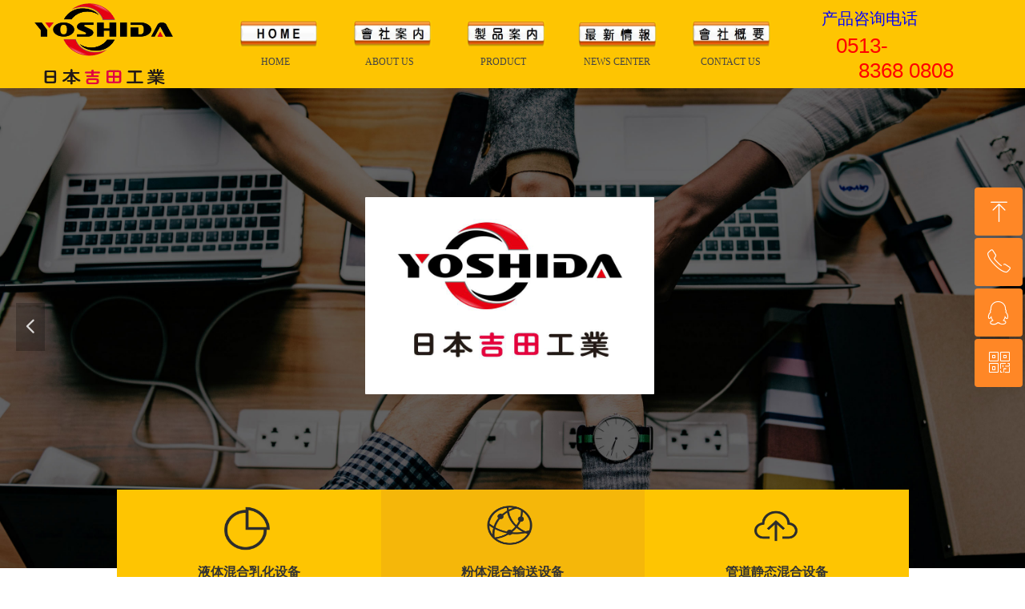

--- FILE ---
content_type: text/html; charset=utf-8
request_url: https://www.mix-cn.cn/
body_size: 25506
content:


<!DOCTYPE html>

<html class="smart-design-mode">
<head>


        <meta name="viewport" content="width=device-width" />

    <meta http-equiv="Content-Type" content="text/html; charset=utf-8" />
    <meta name="description" content="日本吉田工业主要生产混合机,混合器,乳化机,乳化泵,搅拌机，给料阀，输送机，过滤器，呼吸阀等产品. 销售热线:0513-83680808,服务热线:170-0513-0888.技术源自日本,产品服务世界." />
    <meta name="keywords" content="乳化机,乳化泵,混合机,混合器,过滤器,给料阀,输送机" />
    <meta name="renderer" content="webkit" />
    <meta name="applicable-device" content="pc" />
    <meta http-equiv="Cache-Control" content="no-transform" />
    <title>日本吉田工业-混合器,乳化机,混合机,乳化泵,给料阀,输送机,过滤器,呼吸阀</title>
    <link rel="icon" href="//nwzimg.wezhan.cn/sitefiles10144/10144322/网站LOGO.jpg"/><link rel="shortcut icon" href="//nwzimg.wezhan.cn/sitefiles10144/10144322/网站LOGO.jpg"/><link rel="bookmark" href="//nwzimg.wezhan.cn/sitefiles10144/10144322/网站LOGO.jpg"/>
    <link href="https://nwzimg.wezhan.cn/Designer/Content/bottom/pcstyle.css?_version=20230608105041" rel="stylesheet" type="text/css"/>
    <link href="https://nwzimg.wezhan.cn/Content/public/css/reset.css?_version=20231101203107" rel="stylesheet" type="text/css"/>
    <link href="https://nwzimg.wezhan.cn/static/iconfont/1.0.0/iconfont.css?_version=20230608105045" rel="stylesheet" type="text/css"/>
    <link href="https://nwzimg.wezhan.cn/static/iconfont/designer/iconfont.css?_version=20230821103323" rel="stylesheet" type="text/css"/>
    <link href="https://nwzimg.wezhan.cn/static/iconfont/companyinfo/iconfont.css?_version=20230608105045" rel="stylesheet" type="text/css"/>
    <link href="https://nwzimg.wezhan.cn/Designer/Content/base/css/pager.css?_version=20230608105041" rel="stylesheet" type="text/css"/>
    <link href="https://nwzimg.wezhan.cn/Designer/Content/base/css/hover-effects.css?_version=20230608105041" rel="stylesheet" type="text/css"/>
    <link href="https://nwzimg.wezhan.cn/Designer/Content/base/css/antChain.css?_version=20230608105041" rel="stylesheet" type="text/css"/>


    
    <link href="//nwzimg.wezhan.cn/pubsf/10144/10144322/css/30536_Pc_zh-CN.css?preventCdnCacheSeed=855b06ddd626419a8cf63cd1786ec57e" rel="stylesheet" />
    <script src="https://nwzimg.wezhan.cn/Scripts/JQuery/jquery-3.6.3.min.js?_version=20230608105042" type="text/javascript"></script>
    <script src="https://nwzimg.wezhan.cn/Designer/Scripts/jquery.lazyload.min.js?_version=20230608105042" type="text/javascript"></script>
    <script src="https://nwzimg.wezhan.cn/Designer/Scripts/smart.animation.min.js?_version=20230608105042" type="text/javascript"></script>
    <script src="https://nwzimg.wezhan.cn/Designer/Content/Designer-panel/js/kino.razor.min.js?_version=20230608105041" type="text/javascript"></script>
    <script src="https://nwzimg.wezhan.cn/Scripts/common.min.js?v=20200318&_version=20231101203107" type="text/javascript"></script>
    <script src="https://nwzimg.wezhan.cn/Administration/Scripts/admin.validator.min.js?_version=20230608105035" type="text/javascript"></script>
    <script src="https://nwzimg.wezhan.cn/Administration/Content/plugins/cookie/jquery.cookie.js?_version=20230608105034" type="text/javascript"></script>

    <script type='text/javascript' id='jssor-all' src='https://nwzimg.wezhan.cn/Designer/Scripts/jssor.slider-22.2.16-all.min.js?_version=20230608105042' ></script><script type='text/javascript' id='slideshown' src='https://nwzimg.wezhan.cn/Designer/Scripts/slideshow.js?_version=20230608105042' ></script><script type='text/javascript' id='share' src='https://nwzimg.wezhan.cn/static/api/js/share.js?v=89860593.js' ></script><script type='text/javascript' id='jqueryzoom' src='https://nwzimg.wezhan.cn/Designer/Scripts/jquery.jqueryzoom.js?_version=20230608105042' ></script><script type='text/javascript' id='jqPaginator' src='https://nwzimg.wezhan.cn/Scripts/statics/js/jqPaginator.min.js?_version=20230608105042' ></script>
    
    <script type="text/javascript">
        $.ajaxSetup({
            cache: false,
            beforeSend: function (jqXHR, settings) {
                settings.data = settings.data && settings.data.length > 0 ? (settings.data + "&") : "";
                settings.data = settings.data + "__RequestVerificationToken=" + $('input[name="__RequestVerificationToken"]').val();
                return true;
            }
        });
    </script>
</head>
<body id="smart-body" area="main">

    <input type="hidden" id="pageinfo"
           value="30536"
           data-type="1"
           data-device="Pc"
           data-entityid="30536" />
    <input id="txtDeviceSwitchEnabled" value="show" type="hidden" />

    <script type="text/javascript">
        $(function() {

        if ("False"=="True") {
        $('#mainContentWrapper').addClass('translate');
        $('#antChainWrap').fadeIn(500);

        $('#closeAntChain').off('click').on('click', function(){
        $('#antChainWrap').fadeOut('slow',function(){
        $('#mainContentWrapper').removeClass('translate');
        });
        $(document).off("scroll",isWatchScroll);

        });
        $('#showQrcodeBtn').off('click').on('click', function(){
        $('#qrCodeWrappper').toggleClass('qrCodeShow');
        });
        $(document).scroll(isWatchScroll)
        }


        function isWatchScroll(){
        var scroH = $(document).scrollTop();
        if(scroH >= 80) {
        $('#mainContentWrapper').removeClass('translate');
        } else {
        $('#mainContentWrapper').addClass('translate');
        }
        }


        })
    </script>

    

    <div id="mainContentWrapper" style="background-color: transparent; background-image: none; background-repeat: no-repeat;background-position:0 0; background:-moz-linear-gradient(top, none, none);background:-webkit-gradient(linear, left top, left bottom, from(none), to(none));background:-o-linear-gradient(top, none, none);background:-ms-linear-gradient(top, none, none);background:linear-gradient(top, none, none);;
     position: relative; width: 100%;min-width:1200px;background-size: auto;" bgScroll="none">
    <div style="background-color: transparent; background-image: none; background-repeat: no-repeat;background-position:0 0; background:-moz-linear-gradient(top, none, none);background:-webkit-gradient(linear, left top, left bottom, from(none), to(none));background:-o-linear-gradient(top, none, none);background:-ms-linear-gradient(top, none, none);background:linear-gradient(top, none, none);;
         position: relative; width: 100%;min-width:1200px;background-size: auto;" bgScroll="none">
        <div class=" header" cpid="30459" id="smv_Area0" style="width: 1200px; height: 711px;  position: relative; margin: 0 auto">
            <div id="smv_tem_2_53" ctype="slideset"  class="esmartMargin smartAbs " cpid="30459" cstyle="Style1" ccolor="Item0" areaId="Area0" isContainer="True" pvid="" tareaId="Area0"  re-direction="y" daxis="Y" isdeletable="True" style="height: 600px; width: 100%; left: 0px; top: 109px;z-index:0;"><div class="yibuFrameContent tem_2_53  slideset_Style1  " style="overflow:visible;;" >
<!--w-slide-->
<div id="lider_smv_tem_2_53_wrapper">
    <div class="w-slide" id="slider_smv_tem_2_53">
        <div class="w-slide-inner" data-u="slides">

                <div class="content-box" data-area="Area46642">
                    <div id="smc_Area46642" cid="tem_2_53" class="smAreaC slideset_AreaC">
                        <div id="smv_tem_22_33" ctype="area" smanim='{"delay":0.75,"duration":0.75,"direction":"","animationName":"zoomIn","infinite":"1"}'  class="esmartMargin smartAbs animated" cpid="30459" cstyle="Style1" ccolor="Item0" areaId="Area46642" isContainer="True" pvid="tem_2_53" tareaId="Area0"  re-direction="all" daxis="All" isdeletable="True" style="height: 340px; width: 593px; left: 310px; top: 96px;z-index:16;"><div class="yibuFrameContent tem_22_33  area_Style1  " style="overflow:visible;;" ><div class="w-container" data-effect-name="enterTop">
    <div class="smAreaC" id="smc_Area0" cid="tem_22_33">
        <div id="smv_tem_23_53" ctype="image"  class="esmartMargin smartAbs " cpid="30459" cstyle="Style1" ccolor="Item0" areaId="Area0" isContainer="False" pvid="tem_22_33" tareaId="Area0"  re-direction="all" daxis="All" isdeletable="True" style="height: 246px; width: 361px; left: 106px; top: 41px;z-index:15;"><div class="yibuFrameContent tem_23_53  image_Style1  " style="overflow:visible;;" >
    <div class="w-image-box image-clip-wrap" data-fillType="0" id="div_tem_23_53">
        <a target="_self" href="">
            <img loading="lazy" 
                 src="//nwzimg.wezhan.cn/contents/sitefiles2028/10144322/images/26877510.png" 
                 alt="" 
                 title="" 
                 id="img_smv_tem_23_53" 
                 style="width: 361px; height:246px;"
                 class=""
             >
        </a>
    </div>

    <script type="text/javascript">
        $(function () {
            
                InitImageSmv("tem_23_53", "361", "246", "0");
            
                 });
    </script>

</div></div>    </div>
</div></div></div><div id="smv_tem_57_17" ctype="qqservice" class="esmartMargin smartAbs smartFixed   " cpid="30459" cstyle="Style3" ccolor="Item0" areaId="Area46642" isContainer="False" pvid="tem_2_53" tareaId="Area0"  re-direction="x" daxis="All" isdeletable="True" style="height: 252px; width: 195px; right: 0px; top: 0px;bottom:0px;margin:auto;z-index:19;"><div class="yibuFrameContent tem_57_17  qqservice_Style3  " style="overflow:hidden;;" >
<!--w-cs-->
<div class="tem_57_17_c w-cs" id="qqservice_tem_57_17">
    <ul class="w-cs-btn">
        <li class="w-cs-list w-cs-upBtn " onclick="gotoTop();return false;">
            <div class="w-cs-list-warp">
                <span class=" w-cs-icon">
                    <i class="mw-iconfont">&#xa078;</i>
                </span>
                <span class="w-cs-text">回到顶部</span>
            </div>
        </li>
        <li class="w-cs-list w-cs-phoneBtn ">
            <div class="w-cs-list-warp">
                <span class="w-cs-icon"><i class="mw-iconfont icon-phone">&#xa085;</i></span>
                <span class="w-cs-text">021-6221 0828</span>
            </div>
        </li>
        <li class="w-cs-list w-cs-qqBtn ">
            <div class="w-cs-list-warp">
                <span class="w-cs-icon"><i class="mw-iconfont">&#xa057;</i></span>
                <a class="w-cs-text" href="//wpa.qq.com/msgrd?v=3&amp;uin=610321930&amp;site=qq&amp;menu=yes" target="_blank">QQ客服</a>
            </div>
        </li>
        <li class="w-cs-list w-cs-qrcodeBtn ">
            <div class="w-cs-list-warp">
                <span class="w-cs-icon"><i class="mw-iconfont icon-qrcode">&#xa025;</i></span>
                <span class="w-cs-text">微信二维码</span>
                <div class="w-cs-code"><img loading="lazy" src="//nwzimg.wezhan.cn/contents/sitefiles2028/10144322/images/19710964.jpg" alt=""></div>
            </div>
        </li>
    </ul>
</div>
<!--/w-cs-->

<script>
    $(function () {
        var sv = $("#qqservice_tem_57_17");
        var sumWidth = sv.outerWidth();

        sv.css("width", 60 + "px");
        //  二维码区域高度
        var imgHeight = sv.find(".w-cs-qrcodeBtn").height();
        var sumtImgHeight = imgHeight + 180 + "px";
        var smv = $("#smv_tem_57_17");
        sv.hover(function () {
            sumWidth = sv.outerWidth();
            var svmWidth = smv.outerWidth();
            var maxWidth = Math.max(sumWidth, svmWidth);
            $(this).stop().animate({ width: maxWidth + "px" }, 200);
            sv.find(".w-cs-qrcodeBtn").stop().animate({ height: sumtImgHeight }, 200);
        }, function () {
            $(this).stop().animate({ width: 60 +"px" }, 200);
            sv.find(".w-cs-qrcodeBtn").stop().animate({ height: imgHeight }, 200);
        });

             
                 $("#smv_tem_57_17").addClass('exist').appendTo($('body'));
             
    });

    
    function gotoTop() {
        event.stopPropagation();
        event.preventDefault();
        gotoTop_noSmooth();

        if (typeof (LayoutConverter) !== "undefined" && typeof (CtrlAdjuster) !== "undefined" && CtrlAdjuster.IsMobile)
        {
            $("#qqservice_tem_57_17").trigger("mouseout");
        }
    }

    var _scrollTimer;
    function gotoTop_noSmooth (acceleration,) {
        acceleration = acceleration || 0.4;
        var y = document.documentElement.scrollTop;
        // 滚动距离 = 目前距离 / 速度, 因为距离原来越小, 速度是大于 1 的数, 所以滚动距离会越来越小
        var speeding = 1 + acceleration;
        if (y > 50) {
            window.scrollTo(0, Math.floor(y / speeding))
            _scrollTimer = window.setTimeout(function () {
                gotoTop_noSmooth(acceleration)
            }, 10)
        } else {
            clearTimeout(_scrollTimer);
            window.scrollTo(0, 0)
        }
       
    }
</script></div></div>                    </div>
                    <div class="content-box-inner" style="background-image:url(//ntemimg.wezhan.cn/contents/sitefiles2005/10029292/images/-35461.jpg);background-position:50% 50%;background-repeat:cover;background-size:cover;background-color:;opacity:1"></div>

                </div>
        </div>
        <!-- Bullet Navigator -->
        <div data-u="navigator" class="w-slide-btn-box " data-autocenter="1">
            <!-- bullet navigator item prototype -->
            <div class="w-slide-btn" data-u="prototype"></div>
        </div>

        <!-- 1Arrow Navigator -->
        <span data-u="arrowleft" class="w-slide-arrowl  slideArrow  " data-autocenter="2" id="left_tem_2_53">
            <i class="w-itemicon mw-iconfont">&#xb133;</i>
        </span>
        <span data-u="arrowright" class="w-slide-arrowr slideArrow " data-autocenter="2" id="right_tem_2_53">
            <i class="w-itemicon mw-iconfont">&#xb132;</i>
        </span>
    </div>
</div>

<!--/w-slide-->
<script type="text/javascript">
       var jssorCache_tem_2_53  = {
            CtrlId:"tem_2_53",
            SliderId: "slider_smv_tem_2_53",
           Html:$("#slider_smv_tem_2_53")[0].outerHTML,
    };
    var slide_tem_2_53;
        var slideAnimation_tem_2_53 =  function (slideIndex, fromIndex) {
            var $slideWrapper = $("#slider_smv_tem_2_53 .w-slide-inner:last");
            var $fromSlide = $slideWrapper.find(".content-box:eq(" + fromIndex + ")");
            var $curSlide = $slideWrapper.find(".content-box:eq(" + slideIndex + ")");
            var $nextSlide = $slideWrapper.find(".content-box:eq(" + (slideIndex+1) + ")");
            $("#smv_tem_2_53").attr("selectArea", $curSlide.attr("data-area"));

            $slideWrapper.find(".animated").smanimate("stop");
            $fromSlide.find(".animated").smanimate("stop");
            $curSlide.find(".animated").smanimate("stop");
            $nextSlide.find(".animated").smanimate("stop");
            $("#switch_tem_2_53 .page").html(slideIndex + 1);
           // debugger
            $curSlide.find(".animated").smanimate("replay");
            return false;
        }
    tem_2_53_page = 1;
    tem_2_53_sliderset3_init = function () {
        var jssor_1_options_tem_2_53 = {
            $AutoPlay: "False"=="True"?false:"on" == "on",//自动播放
            $PlayOrientation: 1,//2为向上滑，1为向左滑
            $Loop: 1,//循环
            $Idle: parseInt("4000"),//切换间隔
            $SlideDuration: "1000",//延时
            $SlideEasing: $Jease$.$OutQuint,
            
             $SlideshowOptions: {
                $Class: $JssorSlideshowRunner$,
                $Transitions: GetSlideAnimation("3", "1000"),
                $TransitionsOrder: 1
            },
            
            $ArrowNavigatorOptions: {
                $Class: $JssorArrowNavigator$
            },
            $BulletNavigatorOptions: {
                $Class: $JssorBulletNavigator$,
                $ActionMode: "1"
            }
        };

        //初始化幻灯
        var slide = slide_tem_2_53 = new $JssorSlider$("slider_smv_tem_2_53", jssor_1_options_tem_2_53);
        if (typeof (LayoutConverter) !== "undefined") {
            jssorCache_tem_2_53 .JssorOpt= jssor_1_options_tem_2_53,
            jssorCache_tem_2_53 .Jssor = slide;
        }
        $('#smv_tem_2_53').data('jssor_slide', slide);

        //resize游览器的时候触发自动缩放幻灯秀
        //幻灯栏目自动或手动切换时触发的事件
        slide.$On($JssorSlider$.$EVT_PARK,slideAnimation_tem_2_53);
        //切换栏点击事件
        $("#switch_tem_2_53 .left").unbind("click").click(function () {
            if(tem_2_53_page==1){
                tem_2_53_page =1;
            } else {
                tem_2_53_page = tem_2_53_page - 1;
            }
            $("#switch_tem_2_53 .page").html(tem_2_53_page);
            slide.$Prev();
            return false;
        });
        $("#switch_tem_2_53 .right").unbind("click").click(function () {
            if(tem_2_53_page==1){
                tem_2_53_page = 1;
        } else {
        tem_2_53_page = tem_2_53_page + 1;
    }
    $("#switch_tem_2_53 .page").html(tem_2_53_page);
    slide.$Next();
    return false;
    });
    };


    $(function () {

        var jssorCopyTmp = document.getElementById('slider_smv_tem_2_53').cloneNode(true);

        var $jssorIntt = function (skipInit) {

            //获取幻灯显示动画类型
            var $this = $('#slider_smv_tem_2_53');
            var dh = $(document).height();
            var wh = $(window).height();
            var ww = $(window).width();
            var width = 1000;
            //区分页头、页尾、内容区宽度
            if ($this.parents(".header").length > 0 ) {
                width = $this.parents(".header").width();
            } else if ($this.parents(".footer").length > 0 ){
                width = $this.parents(".footer").width();
            } else {
                width = $this.parents(".smvContainer").width();
            }

            if (ww > width) {
                var left = parseInt((ww - width) * 10 / 2) / 10;
                $this.css({ 'left': -left, 'width': ww });
            } else {
                $this.css({ 'left': 0, 'width': ww });
            }

            //解决手机端预览PC端幻灯秀时不通栏问题
            if (VisitFromMobile() && typeof (LayoutConverter) === "undefined") {
                $this.css("min-width", width);
                setTimeout(function () {
                    var boxleft = (width - 330) / 2;
                    $this.find(".w-slide-btn-box").css("left", boxleft + "px");
                }, 300);
            }
            $this.children().not(".slideArrow").css({ "width": $this.width() });

            if (!skipInit) {
                tem_2_53_sliderset3_init();
            }


            var areaId = $("#smv_tem_2_53").attr("tareaid");
            if(areaId==""){
                var mainWidth = $("#smv_Main").width();
                $("#smv_tem_2_53 .slideset_AreaC").css({"width":mainWidth+"px","position":"relative","margin":"0 auto"});
            }else{
                var controlWidth = $("#smv_tem_2_53").width();
                $("#smv_tem_2_53 .slideset_AreaC").css({"width":controlWidth+"px","position":"relative","margin":"0 auto"});
            }
            $("#smv_tem_2_53").attr("selectArea", "Area46642");

            var arrowHeight = $('#slider_smv_tem_2_53 .w-slide-arrowl').eq(-1).outerHeight();
            var arrowTop = (18 - arrowHeight) / 2;
            $('#slider_smv_tem_2_53 .w-slide-arrowl').eq(-1).css('top', arrowTop);
            $('#slider_smv_tem_2_53 .w-slide-arrowr').eq(-1).css('top', arrowTop);
        }
        $jssorIntt();

            
        var ctime = null;

        function ScaleSlider() {
            slide_tem_2_53.$Off($JssorSlider$.$EVT_PARK,slideAnimation_tem_2_53);
            if (ctime) {
                clearTimeout(ctime);
                ctime = null;
            }
            ctime = setTimeout(function () {
                var inst = $('#slider_smv_tem_2_53');
                     var orginWidth = inst.width();
                     if (orginWidth == $(window).width()) return;
                    var inst_parent = inst.parent();
                    inst.remove()
                     inst_parent.append(jssorCopyTmp.cloneNode(true));

                inst_parent.find('.animated').smanimate().stop();
                     //$('.smartRecpt').smrecompute()

                $jssorIntt();
                ctime = null;
            }, 200);

        }
        if (typeof (LayoutConverter) === "undefined") {
            $Jssor$.$CancelEvent(window, "resize", ScaleSlider);
            $Jssor$.$AddEvent(window, "resize", ScaleSlider);
        }
        
          if (typeof (LayoutConverter) !== "undefined") {
            jssorCache_tem_2_53 .ResizeFunc = $jssorIntt;
            LayoutConverter.CtrlJsVariableList.push(jssorCache_tem_2_53 );
        }

    });
</script>
</div></div><div id="smv_tem_59_25" ctype="banner" class="esmartMargin smartAbs smartFixed   " cpid="30459" cstyle="Style1" ccolor="Item0" areaId="Area0" isContainer="True" pvid="" tareaId="Area0"  re-direction="y" daxis="Y" isdeletable="True" style="height: 110px; width: 100%; left: 0px; top: 0px;right:0px;margin:auto;z-index:25;"><div class="yibuFrameContent tem_59_25  banner_Style1  " style="overflow:visible;;" ><div class="fullcolumn-inner smAreaC" id="smc_Area0" cid="tem_59_25" style="width:1200px">
    <div id="smv_tem_60_25" ctype="nav"  class="esmartMargin smartAbs " cpid="30459" cstyle="Style5" ccolor="Item0" areaId="Area0" isContainer="False" pvid="tem_59_25" tareaId="Area0"  re-direction="all" daxis="All" isdeletable="True" style="height: 24px; width: 710px; left: 233px; top: 65px;z-index:12;"><div class="yibuFrameContent tem_60_25  nav_Style5  " style="overflow:visible;;" ><div id="nav_tem_60_25" class="nav_pc_t_5">
    <ul class="w-nav" navstyle="style5">
                <li class="w-nav-inner" style="height:24px;line-height:24px;width:20%;">
                    <div class="w-nav-item">
                        <a href="/sy" target="_self" class="w-nav-item-link">
                            <span class="mw-iconfont"></span>
                            <span class="w-link-txt">HOME</span>
                        </a>
                        <a href="/sy" target="_self" class="w-nav-item-link hover">
                            <span class="mw-iconfont"></span>
                            <span class="w-link-txt">HOME</span>
                        </a>
                    </div>
                </li>
                <li class="w-nav-inner" style="height:24px;line-height:24px;width:20%;">
                    <div class="w-nav-item">
                        <a href="/qyjs" target="_self" class="w-nav-item-link">
                            <span class="mw-iconfont"></span>
                            <span class="w-link-txt">ABOUT US</span>
                        </a>
                        <a href="/qyjs" target="_self" class="w-nav-item-link hover">
                            <span class="mw-iconfont"></span>
                            <span class="w-link-txt">ABOUT US</span>
                        </a>
                    </div>
                </li>
                <li class="w-nav-inner" style="height:24px;line-height:24px;width:20%;">
                    <div class="w-nav-item">
                        <a href="/cpzx" target="_self" class="w-nav-item-link">
                            <span class="mw-iconfont"></span>
                            <span class="w-link-txt">PRODUCT</span>
                        </a>
                        <a href="/cpzx" target="_self" class="w-nav-item-link hover">
                            <span class="mw-iconfont"></span>
                            <span class="w-link-txt">PRODUCT</span>
                        </a>
                    </div>
                </li>
                <li class="w-nav-inner" style="height:24px;line-height:24px;width:20%;">
                    <div class="w-nav-item">
                        <a href="/gsqb" target="_self" class="w-nav-item-link">
                            <span class="mw-iconfont"></span>
                            <span class="w-link-txt">NEWS CENTER</span>
                        </a>
                        <a href="/gsqb" target="_self" class="w-nav-item-link hover">
                            <span class="mw-iconfont"></span>
                            <span class="w-link-txt">NEWS CENTER</span>
                        </a>
                    </div>
                </li>
                <li class="w-nav-inner" style="height:24px;line-height:24px;width:20%;">
                    <div class="w-nav-item">
                        <a href="/lxwm" target="_self" class="w-nav-item-link">
                            <span class="mw-iconfont"></span>
                            <span class="w-link-txt">CONTACT US</span>
                        </a>
                        <a href="/lxwm" target="_self" class="w-nav-item-link hover">
                            <span class="mw-iconfont"></span>
                            <span class="w-link-txt">CONTACT US</span>
                        </a>
                    </div>
                </li>

    </ul>
</div>
<script>
    $(function () {
        var itemHover, $this, item, itemAll, link;
        $('#nav_tem_60_25 .w-nav').find('.w-subnav').hide();
        $('#nav_tem_60_25 .w-nav').off('mouseenter').on('mouseenter', '.w-nav-inner', function () {
            itemAll = $('#nav_tem_60_25 .w-nav').find('.w-subnav');
            $this = $(this);
            link = $this.find('.w-nav-item-link').eq(1);
            item = $this.find('.w-subnav');
            link.stop().fadeIn(400).css("display", "block");
            item.slideDown();
        }).off('mouseleave').on('mouseleave', '.w-nav-inner', function () {
            $this = $(this);
            item = $this.find('.w-subnav');
            link = $this.find('.w-nav-item-link').eq(1);
            link.stop().fadeOut(400);
            item.stop().slideUp();
        });
        SetNavSelectedStyle('nav_tem_60_25');//选中当前导航
    });
</script></div></div><div id="smv_tem_69_48" ctype="image"  class="esmartMargin smartAbs " cpid="30459" cstyle="Style1" ccolor="Item0" areaId="Area0" isContainer="False" pvid="tem_59_25" tareaId="Area0"  re-direction="all" daxis="All" isdeletable="True" style="height: 33px; width: 100px; left: 259px; top: 25px;z-index:16;"><div class="yibuFrameContent tem_69_48  image_Style1  " style="overflow:visible;;" >
    <div class="w-image-box image-clip-wrap" data-fillType="2" id="div_tem_69_48">
        <a target="_self" href="/sy">
            <img loading="lazy" 
                 src="//nwzimg.wezhan.cn/contents/sitefiles2028/10144322/images/6282835.jpg" 
                 alt="页头照片-HOME2" 
                 title="页头照片-HOME2" 
                 id="img_smv_tem_69_48" 
                 style="width: 98px; height:31px;"
                 class=""
             >
        </a>
    </div>

    <script type="text/javascript">
        $(function () {
            
                InitImageSmv("tem_69_48", "98", "33", "2");
            
                 });
    </script>

</div></div><div id="smv_tem_81_17" ctype="image"  class="esmartMargin smartAbs " cpid="30459" cstyle="Style1" ccolor="Item0" areaId="Area0" isContainer="False" pvid="tem_59_25" tareaId="Area0"  re-direction="all" daxis="All" isdeletable="True" style="height: 102px; width: 175px; left: 3px; top: 4px;z-index:28;"><div class="yibuFrameContent tem_81_17  image_Style1  " style="overflow:visible;;" >
    <div class="w-image-box image-clip-wrap" data-fillType="2" id="div_tem_81_17">
        <a target="_blank" href="https://www.mixercn.cn/wzsy">
            <img loading="lazy" 
                 src="//nwzimg.wezhan.cn/contents/sitefiles2028/10144322/images/24218881.png" 
                 alt="" 
                 title="" 
                 id="img_smv_tem_81_17" 
                 style="width: 173px; height:100px;"
                 class=""
             >
        </a>
    </div>

    <script type="text/javascript">
        $(function () {
            
                InitImageSmv("tem_81_17", "173", "102", "2");
            
                 });
    </script>

</div></div><div id="smv_tem_70_42" ctype="image"  class="esmartMargin smartAbs " cpid="30459" cstyle="Style1" ccolor="Item0" areaId="Area0" isContainer="False" pvid="tem_59_25" tareaId="Area0"  re-direction="all" daxis="All" isdeletable="True" style="height: 33px; width: 100px; left: 401px; top: 25px;z-index:16;"><div class="yibuFrameContent tem_70_42  image_Style1  " style="overflow:visible;;" >
    <div class="w-image-box image-clip-wrap" data-fillType="2" id="div_tem_70_42">
        <a target="_blank" href="/qyjs">
            <img loading="lazy" 
                 src="//nwzimg.wezhan.cn/contents/sitefiles2028/10144322/images/6282837.jpg" 
                 alt="页头照片-会社案内2" 
                 title="页头照片-会社案内2" 
                 id="img_smv_tem_70_42" 
                 style="width: 98px; height:31px;"
                 class=""
             >
        </a>
    </div>

    <script type="text/javascript">
        $(function () {
            
                InitImageSmv("tem_70_42", "98", "33", "2");
            
                 });
    </script>

</div></div><div id="smv_tem_71_57" ctype="image"  class="esmartMargin smartAbs " cpid="30459" cstyle="Style1" ccolor="Item0" areaId="Area0" isContainer="False" pvid="tem_59_25" tareaId="Area0"  re-direction="all" daxis="All" isdeletable="True" style="height: 33px; width: 100px; left: 543px; top: 25px;z-index:16;"><div class="yibuFrameContent tem_71_57  image_Style1  " style="overflow:visible;;" >
    <div class="w-image-box image-clip-wrap" data-fillType="2" id="div_tem_71_57">
        <a target="_blank" href="/cpzx">
            <img loading="lazy" 
                 src="//nwzimg.wezhan.cn/contents/sitefiles2028/10144322/images/6282851.jpg" 
                 alt="页头照片-制品案内2" 
                 title="页头照片-制品案内2" 
                 id="img_smv_tem_71_57" 
                 style="width: 98px; height:31px;"
                 class=""
             >
        </a>
    </div>

    <script type="text/javascript">
        $(function () {
            
                InitImageSmv("tem_71_57", "98", "33", "2");
            
                 });
    </script>

</div></div><div id="smv_tem_72_3" ctype="image"  class="esmartMargin smartAbs " cpid="30459" cstyle="Style1" ccolor="Item0" areaId="Area0" isContainer="False" pvid="tem_59_25" tareaId="Area0"  re-direction="all" daxis="All" isdeletable="True" style="height: 33px; width: 100px; left: 682px; top: 26px;z-index:16;"><div class="yibuFrameContent tem_72_3  image_Style1  " style="overflow:visible;;" >
    <div class="w-image-box image-clip-wrap" data-fillType="2" id="div_tem_72_3">
        <a target="_blank" href="/gsqb">
            <img loading="lazy" 
                 src="//nwzimg.wezhan.cn/contents/sitefiles2028/10144322/images/6282854.jpg" 
                 alt="页头照片-最新情报2" 
                 title="页头照片-最新情报2" 
                 id="img_smv_tem_72_3" 
                 style="width: 98px; height:31px;"
                 class=""
             >
        </a>
    </div>

    <script type="text/javascript">
        $(function () {
            
                InitImageSmv("tem_72_3", "98", "33", "2");
            
                 });
    </script>

</div></div><div id="smv_tem_73_10" ctype="image"  class="esmartMargin smartAbs " cpid="30459" cstyle="Style1" ccolor="Item0" areaId="Area0" isContainer="False" pvid="tem_59_25" tareaId="Area0"  re-direction="all" daxis="All" isdeletable="True" style="height: 33px; width: 100px; left: 824px; top: 25px;z-index:16;"><div class="yibuFrameContent tem_73_10  image_Style1  " style="overflow:visible;;" >
    <div class="w-image-box image-clip-wrap" data-fillType="2" id="div_tem_73_10">
        <a target="_blank" href="/lxwm">
            <img loading="lazy" 
                 src="//nwzimg.wezhan.cn/contents/sitefiles2028/10144322/images/6282839.jpg" 
                 alt="页头照片-会社概要2" 
                 title="页头照片-会社概要2" 
                 id="img_smv_tem_73_10" 
                 style="width: 98px; height:31px;"
                 class=""
             >
        </a>
    </div>

    <script type="text/javascript">
        $(function () {
            
                InitImageSmv("tem_73_10", "98", "33", "2");
            
                 });
    </script>

</div></div><div id="smv_tem_83_20" ctype="text"  class="esmartMargin smartAbs " cpid="30459" cstyle="Style1" ccolor="Item0" areaId="Area0" isContainer="False" pvid="tem_59_25" tareaId="Area0"  re-direction="all" daxis="All" isdeletable="True" style="height: 33px; width: 135px; left: 986px; top: 13px;z-index:30;"><div class="yibuFrameContent tem_83_20  text_Style1  " style="overflow:hidden;;" ><div id='txt_tem_83_20' style="height: 100%;">
    <div class="editableContent" id="txtc_tem_83_20" style="height: 100%; word-wrap:break-word;">
        <p><span style="color:#0000ff"><span style="font-size:20px"><span style="font-family:Microsoft YaHei">产品咨询电话</span></span></span></p>

    </div>
</div>

<script>
    var tables = $(' #smv_tem_83_20').find('table')
    for (var i = 0; i < tables.length; i++) {
        var tab = tables[i]
        var borderWidth = $(tab).attr('border')
        if (borderWidth <= 0 || !borderWidth) {
            console.log(tab)
            $(tab).addClass('hidden-border')
            $(tab).children("tbody").children("tr").children("td").addClass('hidden-border')
            $(tab).children("tbody").children("tr").children("th").addClass('hidden-border')
            $(tab).children("thead").children("tr").children("td").addClass('hidden-border')
            $(tab).children("thead").children("tr").children("th").addClass('hidden-border')
            $(tab).children("tfoot").children("tr").children("td").addClass('hidden-border')
            $(tab).children("tfoot").children("tr").children("th").addClass('hidden-border')
        }
    }
</script></div></div><div id="smv_tem_84_18" ctype="text"  class="esmartMargin smartAbs " cpid="30459" cstyle="Style1" ccolor="Item0" areaId="Area0" isContainer="False" pvid="tem_59_25" tareaId="Area0"  re-direction="all" daxis="All" isdeletable="True" style="height: 69px; width: 231px; left: 1004px; top: 42px;z-index:31;"><div class="yibuFrameContent tem_84_18  text_Style1  " style="overflow:hidden;;" ><div id='txt_tem_84_18' style="height: 100%;">
    <div class="editableContent" id="txtc_tem_84_18" style="height: 100%; word-wrap:break-word;">
        <p><span style="font-size:26px"><span style="line-height:1.2"><span style="color:#ff0000"><span style="font-family:Verdana,Geneva,sans-serif">0513-</span></span></span></span></p>

<p><span style="font-size:26px"><span style="line-height:1.2"><span style="font-family:Verdana,Geneva,sans-serif"><span style="color:#0000ff">&nbsp; &nbsp; </span><span style="color:#ff0000">8368 0808</span></span></span></span></p>

    </div>
</div>

<script>
    var tables = $(' #smv_tem_84_18').find('table')
    for (var i = 0; i < tables.length; i++) {
        var tab = tables[i]
        var borderWidth = $(tab).attr('border')
        if (borderWidth <= 0 || !borderWidth) {
            console.log(tab)
            $(tab).addClass('hidden-border')
            $(tab).children("tbody").children("tr").children("td").addClass('hidden-border')
            $(tab).children("tbody").children("tr").children("th").addClass('hidden-border')
            $(tab).children("thead").children("tr").children("td").addClass('hidden-border')
            $(tab).children("thead").children("tr").children("th").addClass('hidden-border')
            $(tab).children("tfoot").children("tr").children("td").addClass('hidden-border')
            $(tab).children("tfoot").children("tr").children("th").addClass('hidden-border')
        }
    }
</script></div></div></div>
<div id="bannerWrap_tem_59_25" class="fullcolumn-outer" style="position: absolute; top: 0; bottom: 0;">
</div>

<script type="text/javascript">

    $(function () {
        var resize = function () {
            $("#smv_tem_59_25 >.yibuFrameContent>.fullcolumn-inner").width($("#smv_tem_59_25").parent().width());
            $('#bannerWrap_tem_59_25').fullScreen(function (t) {
                if (VisitFromMobile()) {
                    t.css("min-width", t.parent().width())
                }
            });
        }
        if (typeof (LayoutConverter) !== "undefined") {
            LayoutConverter.CtrlJsVariableList.push({
                CtrlId: "tem_59_25",
                ResizeFunc: resize,
            });
        } else {
            $(window).resize(function (e) {
                if (e.target == this) {
                    resize();
                }
            });
        }

        resize();
    });
</script>
</div></div>
        </div>
    </div>
    <div class="main-layout-wrapper" id="smv_AreaMainWrapper" style="background-color: transparent; background-image: none;
         background-repeat: no-repeat;background-position:0 0; background:-moz-linear-gradient(top, none, none);background:-webkit-gradient(linear, left top, left bottom, from(none), to(none));background:-o-linear-gradient(top, none, none);background:-ms-linear-gradient(top, none, none);background:linear-gradient(top, none, none);;background-size: auto;"
         bgScroll="none">
        <div class="main-layout" id="tem-main-layout11" style="width: 100%;">
            <div style="display: none">
                
            </div>
            <div class="" id="smv_MainContent" rel="mainContentWrapper" style="width: 100%; min-height: 300px; position: relative; ">
                
                <div class="smvWrapper"  style="min-width:1200px;  position: relative; background-color: transparent; background-image: none; background-repeat: no-repeat; background:-moz-linear-gradient(top, none, none);background:-webkit-gradient(linear, left top, left bottom, from(none), to(none));background:-o-linear-gradient(top, none, none);background:-ms-linear-gradient(top, none, none);background:linear-gradient(top, none, none);;background-position:0 0;background-size:auto;" bgScroll="none"><div class="smvContainer" id="smv_Main" cpid="30536" style="min-height:400px;width:1200px;height:4019px;  position: relative; "><div id="smv_con_342_58" ctype="text"  class="esmartMargin smartAbs " cpid="30536" cstyle="Style1" ccolor="Item0" areaId="" isContainer="False" pvid="" tareaId=""  re-direction="all" daxis="All" isdeletable="True" style="height: 321px; width: 612px; left: 66px; top: 298px;z-index:0;"><div class="yibuFrameContent con_342_58  text_Style1  " style="overflow:hidden;;" ><div id='txt_con_342_58' style="height: 100%;">
    <div class="editableContent" id="txtc_con_342_58" style="height: 100%; word-wrap:break-word;">
        <p><span style="line-height:1.75"><span style="font-size:12.0pt"><span style="font-family:幼圆">&nbsp; &nbsp; 百年吉田，精工传承。</span></span></span></p>

<p><span style="line-height:1.75"><span style="font-size:12.0pt"><span style="font-family:幼圆">&nbsp; &nbsp; 日本吉田工业创立于大正10年(1921年)2月，昭和13年(1938年)5月公司法人化，昭和33年(1958年)联合相关企业成立日本奈良中小企业联合会，主要业务涉及机械、服装、电子、精细化工及化妆品等五大行业。</span></span></span></p>

<p><span style="line-height:1.75"><span style="font-size:12.0pt"><span style="font-family:幼圆">&nbsp; &nbsp; 平成4年(1992年)3月在上海设立吉田工业机械事务所，为当时在中国的日企提供设备服务。平成14年(2002年)8月上海事务所正式对中国市场开放销售机械设备。</span></span></span></p>

<p><span style="line-height:1.75"><span style="font-size:12.0pt"><span style="font-family:幼圆">&nbsp; &nbsp; 为扩大中国市场的推广运用，平成30年(2018年)作为中国南通启东市政府重点招商引资项目，与启东市政府签订成立南通工厂协议。</span></span></span></p>

<p><span style="line-height:1.75"><span style="font-size:12.0pt"><span style="font-family:幼圆">&nbsp; &nbsp; 平成31年(2019年)2月，正式在中国南通启东经济开发区设立独资工厂</span>&mdash;<span style="font-family:幼圆">吉田工业科技(南通)有限公司。为更好的在中国开展业务并方便与政府及相关单位沟通，独资工厂实行职业经理人管理制度，并对工厂实行所在现地法人化。</span></span></span></p>

    </div>
</div>

<script>
    var tables = $(' #smv_con_342_58').find('table')
    for (var i = 0; i < tables.length; i++) {
        var tab = tables[i]
        var borderWidth = $(tab).attr('border')
        if (borderWidth <= 0 || !borderWidth) {
            console.log(tab)
            $(tab).addClass('hidden-border')
            $(tab).children("tbody").children("tr").children("td").addClass('hidden-border')
            $(tab).children("tbody").children("tr").children("th").addClass('hidden-border')
            $(tab).children("thead").children("tr").children("td").addClass('hidden-border')
            $(tab).children("thead").children("tr").children("th").addClass('hidden-border')
            $(tab).children("tfoot").children("tr").children("td").addClass('hidden-border')
            $(tab).children("tfoot").children("tr").children("th").addClass('hidden-border')
        }
    }
</script></div></div><div id="smv_con_141_12" ctype="text"  class="esmartMargin smartAbs " cpid="30536" cstyle="Style1" ccolor="Item3" areaId="" isContainer="False" pvid="" tareaId=""  re-direction="all" daxis="All" isdeletable="True" style="height: 34px; width: 360px; left: 139px; top: 245px;z-index:19;"><div class="yibuFrameContent con_141_12  text_Style1  " style="overflow:hidden;;" ><div id='txt_con_141_12' style="height: 100%;">
    <div class="editableContent" id="txtc_con_141_12" style="height: 100%; word-wrap:break-word;">
        <p style="text-align:center"><span style="font-size:20px"><strong><span style="color:#434a54; font-family:&quot;Microsoft YaHei&quot;">吉田工业科技(南通)有限公司介绍</span></strong></span></p>

    </div>
</div>

<script>
    var tables = $(' #smv_con_141_12').find('table')
    for (var i = 0; i < tables.length; i++) {
        var tab = tables[i]
        var borderWidth = $(tab).attr('border')
        if (borderWidth <= 0 || !borderWidth) {
            console.log(tab)
            $(tab).addClass('hidden-border')
            $(tab).children("tbody").children("tr").children("td").addClass('hidden-border')
            $(tab).children("tbody").children("tr").children("th").addClass('hidden-border')
            $(tab).children("thead").children("tr").children("td").addClass('hidden-border')
            $(tab).children("thead").children("tr").children("th").addClass('hidden-border')
            $(tab).children("tfoot").children("tr").children("td").addClass('hidden-border')
            $(tab).children("tfoot").children("tr").children("th").addClass('hidden-border')
        }
    }
</script></div></div><div id="smv_con_23_31" ctype="banner"  class="esmartMargin smartAbs " cpid="30536" cstyle="Style1" ccolor="Item0" areaId="" isContainer="True" pvid="" tareaId=""  re-direction="y" daxis="Y" isdeletable="True" style="height: 726px; width: 100%; left: 0px; top: 3246px;z-index:2;"><div class="yibuFrameContent con_23_31  banner_Style1  " style="overflow:visible;;" ><div class="fullcolumn-inner smAreaC" id="smc_Area0" cid="con_23_31" style="width:1200px">
    <div id="smv_con_177_31" ctype="text"  class="esmartMargin smartAbs " cpid="30536" cstyle="Style1" ccolor="Item3" areaId="Area0" isContainer="False" pvid="con_23_31" tareaId=""  re-direction="all" daxis="All" isdeletable="True" style="height: 45px; width: 309px; left: 441px; top: 99px;z-index:3;"><div class="yibuFrameContent con_177_31  text_Style1  " style="overflow:hidden;;" ><div id='txt_con_177_31' style="height: 100%;">
    <div class="editableContent" id="txtc_con_177_31" style="height: 100%; word-wrap:break-word;">
        <p style="text-align:center"><span style="line-height:2"><span style="font-family:&quot;Microsoft YaHei&quot;"><span style="font-size:24px">&nbsp; &nbsp; &nbsp; &nbsp; &nbsp; &nbsp; &nbsp;/</span></span><span style="color:#434a54; font-family:Microsoft YaHei"><span style="font-size:24px">&nbsp;</span></span><span style="color:#fec502"><span style="font-size:24px"><span style="font-family:&quot;Microsoft YaHei&quot;">NEWS </span></span></span></span><span style="color:#fec502"><span style="line-height:2"><span style="font-size:24px"><span style="font-family:&quot;Microsoft YaHei&quot;">CENTER</span></span></span></span></p>

    </div>
</div>

<script>
    var tables = $(' #smv_con_177_31').find('table')
    for (var i = 0; i < tables.length; i++) {
        var tab = tables[i]
        var borderWidth = $(tab).attr('border')
        if (borderWidth <= 0 || !borderWidth) {
            console.log(tab)
            $(tab).addClass('hidden-border')
            $(tab).children("tbody").children("tr").children("td").addClass('hidden-border')
            $(tab).children("tbody").children("tr").children("th").addClass('hidden-border')
            $(tab).children("thead").children("tr").children("td").addClass('hidden-border')
            $(tab).children("thead").children("tr").children("th").addClass('hidden-border')
            $(tab).children("tfoot").children("tr").children("td").addClass('hidden-border')
            $(tab).children("tfoot").children("tr").children("th").addClass('hidden-border')
        }
    }
</script></div></div><div id="smv_con_332_0" ctype="image"  class="esmartMargin smartAbs " cpid="30536" cstyle="Style1" ccolor="Item0" areaId="Area0" isContainer="False" pvid="con_23_31" tareaId=""  re-direction="all" daxis="All" isdeletable="True" style="height: 45px; width: 150px; left: 381px; top: 102px;z-index:28;"><div class="yibuFrameContent con_332_0  image_Style1  " style="overflow:visible;;" >
    <div class="w-image-box image-clip-wrap" data-fillType="2" id="div_con_332_0">
        <a target="_self" href="/gsqb">
            <img loading="lazy" 
                 src="//nwzimg.wezhan.cn/contents/sitefiles2028/10144322/images/6282853.jpg" 
                 alt="页头照片-最新情报" 
                 title="页头照片-最新情报" 
                 id="img_smv_con_332_0" 
                 style="width: 148px; height:43px;"
                 class=""
             >
        </a>
    </div>

    <script type="text/javascript">
        $(function () {
            
                InitImageSmv("con_332_0", "148", "45", "2");
            
                 });
    </script>

</div></div><div id="smv_con_239_33" ctype="listnews"  class="esmartMargin smartAbs " cpid="30536" cstyle="Style1" ccolor="Item0" areaId="Area0" isContainer="False" pvid="con_23_31" tareaId=""  re-direction="all" daxis="All" isdeletable="True" style="height: 463px; width: 1199px; left: 0px; top: 274px;z-index:12;"><div class="yibuFrameContent con_239_33  listnews_Style1  " style="overflow:visible;;" ><script>$(function(){$('#pager_con_239_33').data('localdata', [{"Id":2028404,"Name":"分散機の種類ガイド！","Hits":189,"LinkUrl":"/newsinfo/2028404.html","PicUrl":"https://nwzimg.wezhan.cn/Content/Member/images/productNoPicture.png","Price":"","QTime":"2019-12-20","Short":null},{"Id":2028400,"Name":"粉体の処理技術","Hits":137,"LinkUrl":"/newsinfo/2028400.html","PicUrl":"https://nwzimg.wezhan.cn/Content/Member/images/productNoPicture.png","Price":"","QTime":"2019-12-20","Short":null},{"Id":1832228,"Name":"遠心分離：遠心分離機原理、遠心汚泥脱水機、直胴式遠心脱水機の特長について","Hits":310,"LinkUrl":"/newsinfo/1832228.html","PicUrl":"https://nwzimg.wezhan.cn/Content/Member/images/productNoPicture.png","Price":"","QTime":"2019-11-04","Short":null},{"Id":1832578,"Name":"乳化：ビーズレスミル、連続乳化、乾式混合について","Hits":212,"LinkUrl":"/newsinfo/1832578.html","PicUrl":"https://nwzimg.wezhan.cn/Content/Member/images/productNoPicture.png","Price":"","QTime":"2019-11-01","Short":null},{"Id":1832414,"Name":"技術講座（ろ過・濃縮・洗浄）","Hits":487,"LinkUrl":"/newsinfo/1832414.html","PicUrl":"https://nwzimg.wezhan.cn/Content/Member/images/productNoPicture.png","Price":"","QTime":"2019-10-28","Short":null},{"Id":1832358,"Name":"混合：混合原理、コンテナミキサーについて","Hits":125,"LinkUrl":"/newsinfo/1832358.html","PicUrl":"https://nwzimg.wezhan.cn/Content/Member/images/productNoPicture.png","Price":"","QTime":"2019-10-18","Short":null},{"Id":1832276,"Name":"技術講座（粉砕・分散）","Hits":57,"LinkUrl":"/newsinfo/1832276.html","PicUrl":"https://nwzimg.wezhan.cn/Content/Member/images/productNoPicture.png","Price":"","QTime":"2019-10-08","Short":null},{"Id":1604039,"Name":"液体の粒子を均一に加工することができる！&nbsp;ホモジナイザーの仕組みは？","Hits":79,"LinkUrl":"/newsinfo/1604039.html","PicUrl":"//nwzimg.wezhan.cn/contents/sitefiles2028/10144322/images/7020171.jpg","Price":"","QTime":"2019-09-07","Short":null},{"Id":1480270,"Name":"技術講座（粉砕・分散）","Hits":230,"LinkUrl":"/newsinfo/1480270.html","PicUrl":"//nwzimg.wezhan.cn/contents/sitefiles2028/10144322/images/7020171.jpg","Price":"","QTime":"2019-08-12","Short":null},{"Id":1149715,"Name":"なるほど実用粉体技術ー用語解説","Hits":78,"LinkUrl":"/newsinfo/1149715.html","PicUrl":"//nwzimg.wezhan.cn/contents/sitefiles2028/10144322/images/7020171.jpg","Price":"","QTime":"2019-05-09","Short":null},{"Id":1106873,"Name":"ステンレス製JIS規格フランジの寸法表ステンレス製JIS規格フランジの寸法表","Hits":168,"LinkUrl":"/newsinfo/1106873.html","PicUrl":"//nwzimg.wezhan.cn/contents/sitefiles2028/10144322/images/6721507.jpg","Price":"","QTime":"2019-04-27","Short":null},{"Id":1106870,"Name":"日本搅拌机技术资料","Hits":32,"LinkUrl":"/newsinfo/1106870.html","PicUrl":"https://nwzimg.wezhan.cn/Content/Member/images/productNoPicture.png","Price":"","QTime":"2019-04-26","Short":null}]);});</script>    <ul class="w-list xn-resize  w-noicon" id="ulList_con_239_33">
            <li class="w-list-item">
                <span class="w-list-date">2019-12-20</span>
                <div class="w-list-inner f-clearfix">
                    <i class="w-list-icon mw-iconfont"></i>
                    <a href="/newsinfo/2028404.html" target="_self" class="w-list-link">分散機の種類ガイド！</a>
                </div>
            </li>
            <li class="w-list-item">
                <span class="w-list-date">2019-12-20</span>
                <div class="w-list-inner f-clearfix">
                    <i class="w-list-icon mw-iconfont"></i>
                    <a href="/newsinfo/2028400.html" target="_self" class="w-list-link">粉体の処理技術</a>
                </div>
            </li>
            <li class="w-list-item">
                <span class="w-list-date">2019-11-04</span>
                <div class="w-list-inner f-clearfix">
                    <i class="w-list-icon mw-iconfont"></i>
                    <a href="/newsinfo/1832228.html" target="_self" class="w-list-link">遠心分離：遠心分離機原理、遠心汚泥脱水機、直胴式遠心脱水機の特長について</a>
                </div>
            </li>
            <li class="w-list-item">
                <span class="w-list-date">2019-11-01</span>
                <div class="w-list-inner f-clearfix">
                    <i class="w-list-icon mw-iconfont"></i>
                    <a href="/newsinfo/1832578.html" target="_self" class="w-list-link">乳化：ビーズレスミル、連続乳化、乾式混合について</a>
                </div>
            </li>
            <li class="w-list-item">
                <span class="w-list-date">2019-10-28</span>
                <div class="w-list-inner f-clearfix">
                    <i class="w-list-icon mw-iconfont"></i>
                    <a href="/newsinfo/1832414.html" target="_self" class="w-list-link">技術講座（ろ過・濃縮・洗浄）</a>
                </div>
            </li>
            <li class="w-list-item">
                <span class="w-list-date">2019-10-18</span>
                <div class="w-list-inner f-clearfix">
                    <i class="w-list-icon mw-iconfont"></i>
                    <a href="/newsinfo/1832358.html" target="_self" class="w-list-link">混合：混合原理、コンテナミキサーについて</a>
                </div>
            </li>
            <li class="w-list-item">
                <span class="w-list-date">2019-10-08</span>
                <div class="w-list-inner f-clearfix">
                    <i class="w-list-icon mw-iconfont"></i>
                    <a href="/newsinfo/1832276.html" target="_self" class="w-list-link">技術講座（粉砕・分散）</a>
                </div>
            </li>
            <li class="w-list-item">
                <span class="w-list-date">2019-09-07</span>
                <div class="w-list-inner f-clearfix">
                    <i class="w-list-icon mw-iconfont"></i>
                    <a href="/newsinfo/1604039.html" target="_self" class="w-list-link">液体の粒子を均一に加工することができる！ ホモジナイザーの仕組みは？</a>
                </div>
            </li>
            <li class="w-list-item">
                <span class="w-list-date">2019-08-12</span>
                <div class="w-list-inner f-clearfix">
                    <i class="w-list-icon mw-iconfont"></i>
                    <a href="/newsinfo/1480270.html" target="_self" class="w-list-link">技術講座（粉砕・分散）</a>
                </div>
            </li>
            <li class="w-list-item">
                <span class="w-list-date">2019-05-09</span>
                <div class="w-list-inner f-clearfix">
                    <i class="w-list-icon mw-iconfont"></i>
                    <a href="/newsinfo/1149715.html" target="_self" class="w-list-link">なるほど実用粉体技術ー用語解説</a>
                </div>
            </li>
    </ul>
<div id='pager_con_239_33' jp-htmlid='con_239_33' class='xn-pager xn-resize'  jp-style='Style1_Item0' jp-color='0' jp-align='center' jp-enable='true' jp-device='pc'   jp-first='首页' jp-prev='上一页' jp-next='下一页' jp-last='尾页' jp-more='查看更多' jp-goto='跳转到' jp-go='GO'   jp-totalpages='2' jp-totalcounts='12' jp-pagesize='10' jp-currentpage='1' jp-vpage='5'   jp-listtype='news' jp-cid='' jp-eid='-5916,-5915,-5913,-5912,-5911,-5910,996878,996887,996897,996908,996916,996924,996920,996932,996937,996942,996940,1054598,1106870,1106873,1116669,1149715,1212304,1272227,1324239,1480100,1480270,1604039,1832228,1832578,1832414,1832358,1832276,2028400,2028404,2134351,46972,136951,147180' jp-datestyle='yyyy-MM-dd' jp-orderbyfield='createtime' jp-orderbytype='desc' jp-skey='' jp-templateid='0' jp-postdata='' jp-callback='callback_con_239_33' jp-es='false' jp-localload='1' ></div><script>$(function(){xnPager('pager_con_239_33');});</script>    <script type="text/template" id="listTemplate_con_239_33">
        <li class="w-list-item">
            <span class="w-list-date">$data.QTime</span>
            <div class="w-list-inner f-clearfix">
                <i class="w-list-icon mw-iconfont"></i>
                <a href="$data.LinkUrl" target="_self" class="w-list-link">$data.Name</a>
            </div>
        </li>
    </script>
</div></div><div id="smv_con_244_13" ctype="text"  class="esmartMargin smartAbs " cpid="30536" cstyle="Style1" ccolor="Item5" areaId="Area0" isContainer="False" pvid="con_23_31" tareaId=""  re-direction="all" daxis="All" isdeletable="True" style="height: 29px; width: 56px; left: 1px; top: 568px;z-index:27;"><div class="yibuFrameContent con_244_13  text_Style1  " style="overflow:hidden;;" ><div id='txt_con_244_13' style="height: 100%;">
    <div class="editableContent" id="txtc_con_244_13" style="height: 100%; word-wrap:break-word;">
        <p><span style="color:#656d78; font-family:Microsoft YaHei"><span style="font-size:12px"><a id="5" name="5"></a></span></span></p>

    </div>
</div>

<script>
    var tables = $(' #smv_con_244_13').find('table')
    for (var i = 0; i < tables.length; i++) {
        var tab = tables[i]
        var borderWidth = $(tab).attr('border')
        if (borderWidth <= 0 || !borderWidth) {
            console.log(tab)
            $(tab).addClass('hidden-border')
            $(tab).children("tbody").children("tr").children("td").addClass('hidden-border')
            $(tab).children("tbody").children("tr").children("th").addClass('hidden-border')
            $(tab).children("thead").children("tr").children("td").addClass('hidden-border')
            $(tab).children("thead").children("tr").children("th").addClass('hidden-border')
            $(tab).children("tfoot").children("tr").children("td").addClass('hidden-border')
            $(tab).children("tfoot").children("tr").children("th").addClass('hidden-border')
        }
    }
</script></div></div><div id="smv_con_340_3" ctype="text"  class="esmartMargin smartAbs " cpid="30536" cstyle="Style1" ccolor="Item2" areaId="Area0" isContainer="False" pvid="con_23_31" tareaId=""  re-direction="all" daxis="All" isdeletable="True" style="height: 41px; width: 565px; left: 140px; top: 219px;z-index:31;"><div class="yibuFrameContent con_340_3  text_Style1  " style="overflow:hidden;;" ><div id='txt_con_340_3' style="height: 100%;">
    <div class="editableContent" id="txtc_con_340_3" style="height: 100%; word-wrap:break-word;">
        <p><span style="color:#ff6600"><span style="font-family:Source Han Sans,Geneva,sans-serif; font-size:18px">多くの技術情報のアイコンをクリック&nbsp; &nbsp; &nbsp;</span><span style="font-size:12px"><span style="font-family:&quot;Source Han Sans&quot;,Geneva,sans-serif">更多技术情报点击如下图标</span></span></span></p>

    </div>
</div>

<script>
    var tables = $(' #smv_con_340_3').find('table')
    for (var i = 0; i < tables.length; i++) {
        var tab = tables[i]
        var borderWidth = $(tab).attr('border')
        if (borderWidth <= 0 || !borderWidth) {
            console.log(tab)
            $(tab).addClass('hidden-border')
            $(tab).children("tbody").children("tr").children("td").addClass('hidden-border')
            $(tab).children("tbody").children("tr").children("th").addClass('hidden-border')
            $(tab).children("thead").children("tr").children("td").addClass('hidden-border')
            $(tab).children("thead").children("tr").children("th").addClass('hidden-border')
            $(tab).children("tfoot").children("tr").children("td").addClass('hidden-border')
            $(tab).children("tfoot").children("tr").children("th").addClass('hidden-border')
        }
    }
</script></div></div></div>
<div id="bannerWrap_con_23_31" class="fullcolumn-outer" style="position: absolute; top: 0; bottom: 0;">
</div>

<script type="text/javascript">

    $(function () {
        var resize = function () {
            $("#smv_con_23_31 >.yibuFrameContent>.fullcolumn-inner").width($("#smv_con_23_31").parent().width());
            $('#bannerWrap_con_23_31').fullScreen(function (t) {
                if (VisitFromMobile()) {
                    t.css("min-width", t.parent().width())
                }
            });
        }
        if (typeof (LayoutConverter) !== "undefined") {
            LayoutConverter.CtrlJsVariableList.push({
                CtrlId: "con_23_31",
                ResizeFunc: resize,
            });
        } else {
            $(window).resize(function (e) {
                if (e.target == this) {
                    resize();
                }
            });
        }

        resize();
    });
</script>
</div></div><div id="smv_con_32_2" ctype="banner"  class="esmartMargin smartAbs " cpid="30536" cstyle="Style1" ccolor="Item0" areaId="" isContainer="True" pvid="" tareaId=""  re-direction="y" daxis="Y" isdeletable="True" style="height: 115px; width: 100%; left: 0px; top: 3133px;z-index:2;"><div class="yibuFrameContent con_32_2  banner_Style1  " style="overflow:visible;;" ><div class="fullcolumn-inner smAreaC" id="smc_Area0" cid="con_32_2" style="width:1200px">
    <div id="smv_con_43_42" ctype="text"  class="esmartMargin smartAbs " cpid="30536" cstyle="Style1" ccolor="Item5" areaId="Area0" isContainer="False" pvid="con_32_2" tareaId=""  re-direction="all" daxis="All" isdeletable="True" style="height: 83px; width: 196px; left: 970px; top: 20px;z-index:10;"><div class="yibuFrameContent con_43_42  text_Style1  " style="overflow:hidden;;" ><div id='txt_con_43_42' style="height: 100%;">
    <div class="editableContent" id="txtc_con_43_42" style="height: 100%; word-wrap:break-word;">
        <p style="text-align:center"><span style="font-size:42px"><span style="color:#7f8c8d"><span style="line-height:1.2"><span style="font-family:&quot;Microsoft YaHei&quot;"><strong>10000</strong></span></span></span></span></p>

<p style="text-align:center"><span style="color:#7f8c8d"><span style="line-height:1.2"><span style="font-size:18px"><strong>多个使用客户</strong></span></span></span></p>

    </div>
</div>

<script>
    var tables = $(' #smv_con_43_42').find('table')
    for (var i = 0; i < tables.length; i++) {
        var tab = tables[i]
        var borderWidth = $(tab).attr('border')
        if (borderWidth <= 0 || !borderWidth) {
            console.log(tab)
            $(tab).addClass('hidden-border')
            $(tab).children("tbody").children("tr").children("td").addClass('hidden-border')
            $(tab).children("tbody").children("tr").children("th").addClass('hidden-border')
            $(tab).children("thead").children("tr").children("td").addClass('hidden-border')
            $(tab).children("thead").children("tr").children("th").addClass('hidden-border')
            $(tab).children("tfoot").children("tr").children("td").addClass('hidden-border')
            $(tab).children("tfoot").children("tr").children("th").addClass('hidden-border')
        }
    }
</script></div></div><div id="smv_con_42_40" ctype="text"  class="esmartMargin smartAbs " cpid="30536" cstyle="Style1" ccolor="Item5" areaId="Area0" isContainer="False" pvid="con_32_2" tareaId=""  re-direction="all" daxis="All" isdeletable="True" style="height: 77px; width: 108px; left: 712px; top: 21px;z-index:10;"><div class="yibuFrameContent con_42_40  text_Style1  " style="overflow:hidden;;" ><div id='txt_con_42_40' style="height: 100%;">
    <div class="editableContent" id="txtc_con_42_40" style="height: 100%; word-wrap:break-word;">
        <p style="text-align:center"><span style="font-size:42px"><span style="color:#7f8c8d"><span style="line-height:1.2"><span style="font-family:&quot;Microsoft YaHei&quot;"><strong>3000</strong></span></span></span></span></p>

<p style="text-align:center"><span style="color:#7f8c8d"><span style="line-height:1.2"><span style="font-size:18px"><strong>多个成套案例</strong></span></span></span></p>

    </div>
</div>

<script>
    var tables = $(' #smv_con_42_40').find('table')
    for (var i = 0; i < tables.length; i++) {
        var tab = tables[i]
        var borderWidth = $(tab).attr('border')
        if (borderWidth <= 0 || !borderWidth) {
            console.log(tab)
            $(tab).addClass('hidden-border')
            $(tab).children("tbody").children("tr").children("td").addClass('hidden-border')
            $(tab).children("tbody").children("tr").children("th").addClass('hidden-border')
            $(tab).children("thead").children("tr").children("td").addClass('hidden-border')
            $(tab).children("thead").children("tr").children("th").addClass('hidden-border')
            $(tab).children("tfoot").children("tr").children("td").addClass('hidden-border')
            $(tab).children("tfoot").children("tr").children("th").addClass('hidden-border')
        }
    }
</script></div></div><div id="smv_con_41_37" ctype="text"  class="esmartMargin smartAbs " cpid="30536" cstyle="Style1" ccolor="Item5" areaId="Area0" isContainer="False" pvid="con_32_2" tareaId=""  re-direction="all" daxis="All" isdeletable="True" style="height: 78px; width: 113px; left: 405px; top: 21px;z-index:10;"><div class="yibuFrameContent con_41_37  text_Style1  " style="overflow:hidden;;" ><div id='txt_con_41_37' style="height: 100%;">
    <div class="editableContent" id="txtc_con_41_37" style="height: 100%; word-wrap:break-word;">
        <p style="text-align:center"><span style="font-size:42px"><span style="color:#7f8c8d"><span style="line-height:1.2"><span style="font-family:&quot;Microsoft YaHei&quot;"><strong>80</strong></span></span></span></span></p>

<p style="text-align:center"><span style="color:#7f8c8d"><span style="line-height:1.2"><span style="font-size:18px"><strong>多个产品专利</strong></span></span></span></p>

    </div>
</div>

<script>
    var tables = $(' #smv_con_41_37').find('table')
    for (var i = 0; i < tables.length; i++) {
        var tab = tables[i]
        var borderWidth = $(tab).attr('border')
        if (borderWidth <= 0 || !borderWidth) {
            console.log(tab)
            $(tab).addClass('hidden-border')
            $(tab).children("tbody").children("tr").children("td").addClass('hidden-border')
            $(tab).children("tbody").children("tr").children("th").addClass('hidden-border')
            $(tab).children("thead").children("tr").children("td").addClass('hidden-border')
            $(tab).children("thead").children("tr").children("th").addClass('hidden-border')
            $(tab).children("tfoot").children("tr").children("td").addClass('hidden-border')
            $(tab).children("tfoot").children("tr").children("th").addClass('hidden-border')
        }
    }
</script></div></div><div id="smv_con_180_37" ctype="line"  class="esmartMargin smartAbs " cpid="30536" cstyle="Style2" ccolor="Item0" areaId="Area0" isContainer="False" pvid="con_32_2" tareaId=""  re-direction="y" daxis="All" isdeletable="True" style="height: 93px; width: 20px; left: 590px; top: 11px;z-index:11;"><div class="yibuFrameContent con_180_37  line_Style2  " style="overflow:visible;;" ><!-- w-line -->
<div style="position:relative; width:100%">
    <div class="w-line" style="position:absolute;left:50%;" linetype="vertical"></div>
</div>
</div></div><div id="smv_con_39_37" ctype="text"  class="esmartMargin smartAbs " cpid="30536" cstyle="Style1" ccolor="Item5" areaId="Area0" isContainer="False" pvid="con_32_2" tareaId=""  re-direction="all" daxis="All" isdeletable="True" style="height: 78px; width: 94px; left: 91px; top: 22px;z-index:10;"><div class="yibuFrameContent con_39_37  text_Style1  " style="overflow:hidden;;" ><div id='txt_con_39_37' style="height: 100%;">
    <div class="editableContent" id="txtc_con_39_37" style="height: 100%; word-wrap:break-word;">
        <p style="text-align:center"><span style="font-size:42px"><span style="color:#7f8c8d"><span style="font-family:Microsoft YaHei"><span style="line-height:1.2"><strong>30</strong></span></span></span></span></p>

<p style="text-align:center"><span style="color:#7f8c8d"><span style="line-height:1.2"><strong><span style="font-size:18px">多个行业</span></strong></span></span></p>

    </div>
</div>

<script>
    var tables = $(' #smv_con_39_37').find('table')
    for (var i = 0; i < tables.length; i++) {
        var tab = tables[i]
        var borderWidth = $(tab).attr('border')
        if (borderWidth <= 0 || !borderWidth) {
            console.log(tab)
            $(tab).addClass('hidden-border')
            $(tab).children("tbody").children("tr").children("td").addClass('hidden-border')
            $(tab).children("tbody").children("tr").children("th").addClass('hidden-border')
            $(tab).children("thead").children("tr").children("td").addClass('hidden-border')
            $(tab).children("thead").children("tr").children("th").addClass('hidden-border')
            $(tab).children("tfoot").children("tr").children("td").addClass('hidden-border')
            $(tab).children("tfoot").children("tr").children("th").addClass('hidden-border')
        }
    }
</script></div></div><div id="smv_con_181_2" ctype="line"  class="esmartMargin smartAbs " cpid="30536" cstyle="Style2" ccolor="Item0" areaId="Area0" isContainer="False" pvid="con_32_2" tareaId=""  re-direction="y" daxis="All" isdeletable="True" style="height: 93px; width: 20px; left: 919px; top: 12px;z-index:11;"><div class="yibuFrameContent con_181_2  line_Style2  " style="overflow:visible;;" ><!-- w-line -->
<div style="position:relative; width:100%">
    <div class="w-line" style="position:absolute;left:50%;" linetype="vertical"></div>
</div>
</div></div><div id="smv_con_45_36" ctype="line"  class="esmartMargin smartAbs " cpid="30536" cstyle="Style2" ccolor="Item0" areaId="Area0" isContainer="False" pvid="con_32_2" tareaId=""  re-direction="y" daxis="All" isdeletable="True" style="height: 93px; width: 20px; left: 293px; top: 13px;z-index:11;"><div class="yibuFrameContent con_45_36  line_Style2  " style="overflow:visible;;" ><!-- w-line -->
<div style="position:relative; width:100%">
    <div class="w-line" style="position:absolute;left:50%;" linetype="vertical"></div>
</div>
</div></div></div>
<div id="bannerWrap_con_32_2" class="fullcolumn-outer" style="position: absolute; top: 0; bottom: 0;">
</div>

<script type="text/javascript">

    $(function () {
        var resize = function () {
            $("#smv_con_32_2 >.yibuFrameContent>.fullcolumn-inner").width($("#smv_con_32_2").parent().width());
            $('#bannerWrap_con_32_2').fullScreen(function (t) {
                if (VisitFromMobile()) {
                    t.css("min-width", t.parent().width())
                }
            });
        }
        if (typeof (LayoutConverter) !== "undefined") {
            LayoutConverter.CtrlJsVariableList.push({
                CtrlId: "con_32_2",
                ResizeFunc: resize,
            });
        } else {
            $(window).resize(function (e) {
                if (e.target == this) {
                    resize();
                }
            });
        }

        resize();
    });
</script>
</div></div><div id="smv_con_205_27" ctype="banner"  class="esmartMargin smartAbs " cpid="30536" cstyle="Style1" ccolor="Item0" areaId="" isContainer="True" pvid="" tareaId=""  re-direction="y" daxis="Y" isdeletable="True" style="height: 1513px; width: 100%; left: 0px; top: 654px;z-index:2;"><div class="yibuFrameContent con_205_27  banner_Style1  " style="overflow:visible;;" ><div class="fullcolumn-inner smAreaC" id="smc_Area0" cid="con_205_27" style="width:1200px">
    <div id="smv_con_289_20" ctype="image"  class="esmartMargin smartAbs " cpid="30536" cstyle="Style1" ccolor="Item0" areaId="Area0" isContainer="False" pvid="con_205_27" tareaId=""  re-direction="all" daxis="All" isdeletable="True" style="height: 150px; width: 200px; left: 644px; top: 227px;z-index:28;"><div class="yibuFrameContent con_289_20  image_Style1  " style="overflow:visible;;" >
    <div class="w-image-box image-clip-wrap" data-fillType="2" id="div_con_289_20">
        <a target="_blank" href="/pshhq">
            <img loading="lazy" 
                 src="//nwzimg.wezhan.cn/contents/sitefiles2028/10144322/images/19712621.jpg" 
                 alt="" 
                 title="" 
                 id="img_smv_con_289_20" 
                 style="width: 198px; height:148px;"
                 class=""
             >
        </a>
    </div>

    <script type="text/javascript">
        $(function () {
            
                InitImageSmv("con_289_20", "198", "150", "2");
            
                 });
    </script>

</div></div><div id="smv_con_288_20" ctype="image"  class="esmartMargin smartAbs " cpid="30536" cstyle="Style1" ccolor="Item0" areaId="Area0" isContainer="False" pvid="con_205_27" tareaId=""  re-direction="all" daxis="All" isdeletable="True" style="height: 151px; width: 200px; left: 366px; top: 227px;z-index:28;"><div class="yibuFrameContent con_288_20  image_Style1  " style="overflow:visible;;" >
    <div class="w-image-box image-clip-wrap" data-fillType="2" id="div_con_288_20">
        <a target="_blank" href="/qshhq">
            <img loading="lazy" 
                 src="//nwzimg.wezhan.cn/contents/sitefiles2028/10144322/images/19712622.jpg" 
                 alt="" 
                 title="" 
                 id="img_smv_con_288_20" 
                 style="width: 198px; height:149px;"
                 class=""
             >
        </a>
    </div>

    <script type="text/javascript">
        $(function () {
            
                InitImageSmv("con_288_20", "198", "151", "2");
            
                 });
    </script>

</div></div><div id="smv_con_206_27" ctype="area" smanim='{"delay":0.0,"duration":0.75,"direction":"Down","animationName":"slideIn","infinite":"1"}'  class="esmartMargin smartAbs animated" cpid="30536" cstyle="Style1" ccolor="Item1" areaId="Area0" isContainer="True" pvid="con_205_27" tareaId=""  re-direction="all" daxis="All" isdeletable="True" style="height: 100px; width: 496px; left: 252px; top: 39px;z-index:9;"><div class="yibuFrameContent con_206_27  area_Style1  " style="overflow:visible;;" ><div class="w-container" data-effect-name="enterTop">
    <div class="smAreaC" id="smc_Area0" cid="con_206_27">
            </div>
</div></div></div><div id="smv_con_299_8" ctype="text"  class="esmartMargin smartAbs " cpid="30536" cstyle="Style1" ccolor="Item1" areaId="Area0" isContainer="False" pvid="con_205_27" tareaId=""  re-direction="all" daxis="All" isdeletable="True" style="height: 29px; width: 158px; left: 120px; top: 1175px;z-index:29;"><div class="yibuFrameContent con_299_8  text_Style1  " style="overflow:hidden;;" ><div id='txt_con_299_8' style="height: 100%;">
    <div class="editableContent" id="txtc_con_299_8" style="height: 100%; word-wrap:break-word;">
        <p><span style="color:#ff9900"><span style="font-size:18px">卧式螺带混合机</span></span></p>

    </div>
</div>

<script>
    var tables = $(' #smv_con_299_8').find('table')
    for (var i = 0; i < tables.length; i++) {
        var tab = tables[i]
        var borderWidth = $(tab).attr('border')
        if (borderWidth <= 0 || !borderWidth) {
            console.log(tab)
            $(tab).addClass('hidden-border')
            $(tab).children("tbody").children("tr").children("td").addClass('hidden-border')
            $(tab).children("tbody").children("tr").children("th").addClass('hidden-border')
            $(tab).children("thead").children("tr").children("td").addClass('hidden-border')
            $(tab).children("thead").children("tr").children("th").addClass('hidden-border')
            $(tab).children("tfoot").children("tr").children("td").addClass('hidden-border')
            $(tab).children("tfoot").children("tr").children("th").addClass('hidden-border')
        }
    }
</script></div></div><div id="smv_con_308_7" ctype="text"  class="esmartMargin smartAbs " cpid="30536" cstyle="Style1" ccolor="Item1" areaId="Area0" isContainer="False" pvid="con_205_27" tareaId=""  re-direction="all" daxis="All" isdeletable="True" style="height: 29px; width: 129px; left: 421px; top: 1438px;z-index:29;"><div class="yibuFrameContent con_308_7  text_Style1  " style="overflow:hidden;;" ><div id='txt_con_308_7' style="height: 100%;">
    <div class="editableContent" id="txtc_con_308_7" style="height: 100%; word-wrap:break-word;">
        <p><span style="color:#ff9900"><span style="font-size:18px">阻&nbsp; 火&nbsp; 器</span></span></p>

    </div>
</div>

<script>
    var tables = $(' #smv_con_308_7').find('table')
    for (var i = 0; i < tables.length; i++) {
        var tab = tables[i]
        var borderWidth = $(tab).attr('border')
        if (borderWidth <= 0 || !borderWidth) {
            console.log(tab)
            $(tab).addClass('hidden-border')
            $(tab).children("tbody").children("tr").children("td").addClass('hidden-border')
            $(tab).children("tbody").children("tr").children("th").addClass('hidden-border')
            $(tab).children("thead").children("tr").children("td").addClass('hidden-border')
            $(tab).children("thead").children("tr").children("th").addClass('hidden-border')
            $(tab).children("tfoot").children("tr").children("td").addClass('hidden-border')
            $(tab).children("tfoot").children("tr").children("th").addClass('hidden-border')
        }
    }
</script></div></div><div id="smv_con_310_23" ctype="text"  class="esmartMargin smartAbs " cpid="30536" cstyle="Style1" ccolor="Item1" areaId="Area0" isContainer="False" pvid="con_205_27" tareaId=""  re-direction="all" daxis="All" isdeletable="True" style="height: 28px; width: 112px; left: 991px; top: 1437px;z-index:29;"><div class="yibuFrameContent con_310_23  text_Style1  " style="overflow:hidden;;" ><div id='txt_con_310_23' style="height: 100%;">
    <div class="editableContent" id="txtc_con_310_23" style="height: 100%; word-wrap:break-word;">
        <p><span style="color:#ff9900"><span style="font-size:18px">视 &nbsp;&nbsp; 镜</span></span></p>

    </div>
</div>

<script>
    var tables = $(' #smv_con_310_23').find('table')
    for (var i = 0; i < tables.length; i++) {
        var tab = tables[i]
        var borderWidth = $(tab).attr('border')
        if (borderWidth <= 0 || !borderWidth) {
            console.log(tab)
            $(tab).addClass('hidden-border')
            $(tab).children("tbody").children("tr").children("td").addClass('hidden-border')
            $(tab).children("tbody").children("tr").children("th").addClass('hidden-border')
            $(tab).children("thead").children("tr").children("td").addClass('hidden-border')
            $(tab).children("thead").children("tr").children("th").addClass('hidden-border')
            $(tab).children("tfoot").children("tr").children("td").addClass('hidden-border')
            $(tab).children("tfoot").children("tr").children("th").addClass('hidden-border')
        }
    }
</script></div></div><div id="smv_con_309_16" ctype="text"  class="esmartMargin smartAbs " cpid="30536" cstyle="Style1" ccolor="Item1" areaId="Area0" isContainer="False" pvid="con_205_27" tareaId=""  re-direction="all" daxis="All" isdeletable="True" style="height: 29px; width: 158px; left: 707px; top: 1436px;z-index:29;"><div class="yibuFrameContent con_309_16  text_Style1  " style="overflow:hidden;;" ><div id='txt_con_309_16' style="height: 100%;">
    <div class="editableContent" id="txtc_con_309_16" style="height: 100%; word-wrap:break-word;">
        <p><span style="color:#ff9900"><span style="font-size:18px">呼&nbsp; 吸&nbsp; 阀</span></span></p>

    </div>
</div>

<script>
    var tables = $(' #smv_con_309_16').find('table')
    for (var i = 0; i < tables.length; i++) {
        var tab = tables[i]
        var borderWidth = $(tab).attr('border')
        if (borderWidth <= 0 || !borderWidth) {
            console.log(tab)
            $(tab).addClass('hidden-border')
            $(tab).children("tbody").children("tr").children("td").addClass('hidden-border')
            $(tab).children("tbody").children("tr").children("th").addClass('hidden-border')
            $(tab).children("thead").children("tr").children("td").addClass('hidden-border')
            $(tab).children("thead").children("tr").children("th").addClass('hidden-border')
            $(tab).children("tfoot").children("tr").children("td").addClass('hidden-border')
            $(tab).children("tfoot").children("tr").children("th").addClass('hidden-border')
        }
    }
</script></div></div><div id="smv_con_304_9" ctype="text"  class="esmartMargin smartAbs " cpid="30536" cstyle="Style1" ccolor="Item1" areaId="Area0" isContainer="False" pvid="con_205_27" tareaId=""  re-direction="all" daxis="All" isdeletable="True" style="height: 29px; width: 135px; left: 420px; top: 397px;z-index:29;"><div class="yibuFrameContent con_304_9  text_Style1  " style="overflow:hidden;;" ><div id='txt_con_304_9' style="height: 100%;">
    <div class="editableContent" id="txtc_con_304_9" style="height: 100%; word-wrap:break-word;">
        <p><span style="color:#ff9900"><span style="font-size:18px">汽水混合器</span></span></p>

    </div>
</div>

<script>
    var tables = $(' #smv_con_304_9').find('table')
    for (var i = 0; i < tables.length; i++) {
        var tab = tables[i]
        var borderWidth = $(tab).attr('border')
        if (borderWidth <= 0 || !borderWidth) {
            console.log(tab)
            $(tab).addClass('hidden-border')
            $(tab).children("tbody").children("tr").children("td").addClass('hidden-border')
            $(tab).children("tbody").children("tr").children("th").addClass('hidden-border')
            $(tab).children("thead").children("tr").children("td").addClass('hidden-border')
            $(tab).children("thead").children("tr").children("th").addClass('hidden-border')
            $(tab).children("tfoot").children("tr").children("td").addClass('hidden-border')
            $(tab).children("tfoot").children("tr").children("th").addClass('hidden-border')
        }
    }
</script></div></div><div id="smv_con_307_56" ctype="text"  class="esmartMargin smartAbs " cpid="30536" cstyle="Style1" ccolor="Item1" areaId="Area0" isContainer="False" pvid="con_205_27" tareaId=""  re-direction="all" daxis="All" isdeletable="True" style="height: 29px; width: 127px; left: 148px; top: 1439px;z-index:29;"><div class="yibuFrameContent con_307_56  text_Style1  " style="overflow:hidden;;" ><div id='txt_con_307_56' style="height: 100%;">
    <div class="editableContent" id="txtc_con_307_56" style="height: 100%; word-wrap:break-word;">
        <p><span style="color:#ff9900"><span style="font-size:18px">过&nbsp; 滤&nbsp; 器</span></span></p>

    </div>
</div>

<script>
    var tables = $(' #smv_con_307_56').find('table')
    for (var i = 0; i < tables.length; i++) {
        var tab = tables[i]
        var borderWidth = $(tab).attr('border')
        if (borderWidth <= 0 || !borderWidth) {
            console.log(tab)
            $(tab).addClass('hidden-border')
            $(tab).children("tbody").children("tr").children("td").addClass('hidden-border')
            $(tab).children("tbody").children("tr").children("th").addClass('hidden-border')
            $(tab).children("thead").children("tr").children("td").addClass('hidden-border')
            $(tab).children("thead").children("tr").children("th").addClass('hidden-border')
            $(tab).children("tfoot").children("tr").children("td").addClass('hidden-border')
            $(tab).children("tfoot").children("tr").children("th").addClass('hidden-border')
        }
    }
</script></div></div><div id="smv_con_306_45" ctype="text"  class="esmartMargin smartAbs " cpid="30536" cstyle="Style1" ccolor="Item1" areaId="Area0" isContainer="False" pvid="con_205_27" tareaId=""  re-direction="all" daxis="All" isdeletable="True" style="height: 29px; width: 137px; left: 973px; top: 396px;z-index:29;"><div class="yibuFrameContent con_306_45  text_Style1  " style="overflow:hidden;;" ><div id='txt_con_306_45' style="height: 100%;">
    <div class="editableContent" id="txtc_con_306_45" style="height: 100%; word-wrap:break-word;">
        <p><span style="color:#ff9900"><span style="font-size:18px">混合换热器</span></span></p>

    </div>
</div>

<script>
    var tables = $(' #smv_con_306_45').find('table')
    for (var i = 0; i < tables.length; i++) {
        var tab = tables[i]
        var borderWidth = $(tab).attr('border')
        if (borderWidth <= 0 || !borderWidth) {
            console.log(tab)
            $(tab).addClass('hidden-border')
            $(tab).children("tbody").children("tr").children("td").addClass('hidden-border')
            $(tab).children("tbody").children("tr").children("th").addClass('hidden-border')
            $(tab).children("thead").children("tr").children("td").addClass('hidden-border')
            $(tab).children("thead").children("tr").children("th").addClass('hidden-border')
            $(tab).children("tfoot").children("tr").children("td").addClass('hidden-border')
            $(tab).children("tfoot").children("tr").children("th").addClass('hidden-border')
        }
    }
</script></div></div><div id="smv_con_305_31" ctype="text"  class="esmartMargin smartAbs " cpid="30536" cstyle="Style1" ccolor="Item1" areaId="Area0" isContainer="False" pvid="con_205_27" tareaId=""  re-direction="all" daxis="All" isdeletable="True" style="height: 29px; width: 132px; left: 703px; top: 397px;z-index:29;"><div class="yibuFrameContent con_305_31  text_Style1  " style="overflow:hidden;;" ><div id='txt_con_305_31' style="height: 100%;">
    <div class="editableContent" id="txtc_con_305_31" style="height: 100%; word-wrap:break-word;">
        <p><span style="color:#ff9900"><span style="font-size:18px">喷射混合器</span></span></p>

    </div>
</div>

<script>
    var tables = $(' #smv_con_305_31').find('table')
    for (var i = 0; i < tables.length; i++) {
        var tab = tables[i]
        var borderWidth = $(tab).attr('border')
        if (borderWidth <= 0 || !borderWidth) {
            console.log(tab)
            $(tab).addClass('hidden-border')
            $(tab).children("tbody").children("tr").children("td").addClass('hidden-border')
            $(tab).children("tbody").children("tr").children("th").addClass('hidden-border')
            $(tab).children("thead").children("tr").children("td").addClass('hidden-border')
            $(tab).children("thead").children("tr").children("th").addClass('hidden-border')
            $(tab).children("tfoot").children("tr").children("td").addClass('hidden-border')
            $(tab).children("tfoot").children("tr").children("th").addClass('hidden-border')
        }
    }
</script></div></div><div id="smv_con_300_16" ctype="text"  class="esmartMargin smartAbs " cpid="30536" cstyle="Style1" ccolor="Item1" areaId="Area0" isContainer="False" pvid="con_205_27" tareaId=""  re-direction="all" daxis="All" isdeletable="True" style="height: 29px; width: 130px; left: 416px; top: 1173px;z-index:29;"><div class="yibuFrameContent con_300_16  text_Style1  " style="overflow:hidden;;" ><div id='txt_con_300_16' style="height: 100%;">
    <div class="editableContent" id="txtc_con_300_16" style="height: 100%; word-wrap:break-word;">
        <p><span style="color:#ff9900"><span style="font-size:18px">立式混合机</span></span></p>

    </div>
</div>

<script>
    var tables = $(' #smv_con_300_16').find('table')
    for (var i = 0; i < tables.length; i++) {
        var tab = tables[i]
        var borderWidth = $(tab).attr('border')
        if (borderWidth <= 0 || !borderWidth) {
            console.log(tab)
            $(tab).addClass('hidden-border')
            $(tab).children("tbody").children("tr").children("td").addClass('hidden-border')
            $(tab).children("tbody").children("tr").children("th").addClass('hidden-border')
            $(tab).children("thead").children("tr").children("td").addClass('hidden-border')
            $(tab).children("thead").children("tr").children("th").addClass('hidden-border')
            $(tab).children("tfoot").children("tr").children("td").addClass('hidden-border')
            $(tab).children("tfoot").children("tr").children("th").addClass('hidden-border')
        }
    }
</script></div></div><div id="smv_con_303_53" ctype="text"  class="esmartMargin smartAbs " cpid="30536" cstyle="Style1" ccolor="Item1" areaId="Area0" isContainer="False" pvid="con_205_27" tareaId=""  re-direction="all" daxis="All" isdeletable="True" style="height: 36px; width: 132px; left: 145px; top: 396px;z-index:29;"><div class="yibuFrameContent con_303_53  text_Style1  " style="overflow:hidden;;" ><div id='txt_con_303_53' style="height: 100%;">
    <div class="editableContent" id="txtc_con_303_53" style="height: 100%; word-wrap:break-word;">
        <p><span style="color:#ff9900"><span style="font-size:18px">静态混合器</span></span></p>

    </div>
</div>

<script>
    var tables = $(' #smv_con_303_53').find('table')
    for (var i = 0; i < tables.length; i++) {
        var tab = tables[i]
        var borderWidth = $(tab).attr('border')
        if (borderWidth <= 0 || !borderWidth) {
            console.log(tab)
            $(tab).addClass('hidden-border')
            $(tab).children("tbody").children("tr").children("td").addClass('hidden-border')
            $(tab).children("tbody").children("tr").children("th").addClass('hidden-border')
            $(tab).children("thead").children("tr").children("td").addClass('hidden-border')
            $(tab).children("thead").children("tr").children("th").addClass('hidden-border')
            $(tab).children("tfoot").children("tr").children("td").addClass('hidden-border')
            $(tab).children("tfoot").children("tr").children("th").addClass('hidden-border')
        }
    }
</script></div></div><div id="smv_con_302_42" ctype="text"  class="esmartMargin smartAbs " cpid="30536" cstyle="Style1" ccolor="Item1" areaId="Area0" isContainer="False" pvid="con_205_27" tareaId=""  re-direction="all" daxis="All" isdeletable="True" style="height: 29px; width: 134px; left: 976px; top: 1172px;z-index:29;"><div class="yibuFrameContent con_302_42  text_Style1  " style="overflow:hidden;;" ><div id='txt_con_302_42' style="height: 100%;">
    <div class="editableContent" id="txtc_con_302_42" style="height: 100%; word-wrap:break-word;">
        <p><span style="color:#ff9900"><span style="font-size:18px">螺旋输送机</span></span></p>

    </div>
</div>

<script>
    var tables = $(' #smv_con_302_42').find('table')
    for (var i = 0; i < tables.length; i++) {
        var tab = tables[i]
        var borderWidth = $(tab).attr('border')
        if (borderWidth <= 0 || !borderWidth) {
            console.log(tab)
            $(tab).addClass('hidden-border')
            $(tab).children("tbody").children("tr").children("td").addClass('hidden-border')
            $(tab).children("tbody").children("tr").children("th").addClass('hidden-border')
            $(tab).children("thead").children("tr").children("td").addClass('hidden-border')
            $(tab).children("thead").children("tr").children("th").addClass('hidden-border')
            $(tab).children("tfoot").children("tr").children("td").addClass('hidden-border')
            $(tab).children("tfoot").children("tr").children("th").addClass('hidden-border')
        }
    }
</script></div></div><div id="smv_con_301_25" ctype="text"  class="esmartMargin smartAbs " cpid="30536" cstyle="Style1" ccolor="Item1" areaId="Area0" isContainer="False" pvid="con_205_27" tareaId=""  re-direction="all" daxis="All" isdeletable="True" style="height: 29px; width: 133px; left: 697px; top: 1172px;z-index:29;"><div class="yibuFrameContent con_301_25  text_Style1  " style="overflow:hidden;;" ><div id='txt_con_301_25' style="height: 100%;">
    <div class="editableContent" id="txtc_con_301_25" style="height: 100%; word-wrap:break-word;">
        <p><span style="color:#ff9900"><span style="font-size:18px">星形给料阀</span></span></p>

    </div>
</div>

<script>
    var tables = $(' #smv_con_301_25').find('table')
    for (var i = 0; i < tables.length; i++) {
        var tab = tables[i]
        var borderWidth = $(tab).attr('border')
        if (borderWidth <= 0 || !borderWidth) {
            console.log(tab)
            $(tab).addClass('hidden-border')
            $(tab).children("tbody").children("tr").children("td").addClass('hidden-border')
            $(tab).children("tbody").children("tr").children("th").addClass('hidden-border')
            $(tab).children("thead").children("tr").children("td").addClass('hidden-border')
            $(tab).children("thead").children("tr").children("th").addClass('hidden-border')
            $(tab).children("tfoot").children("tr").children("td").addClass('hidden-border')
            $(tab).children("tfoot").children("tr").children("th").addClass('hidden-border')
        }
    }
</script></div></div><div id="smv_con_279_19" ctype="image"  class="esmartMargin smartAbs " cpid="30536" cstyle="Style1" ccolor="Item0" areaId="Area0" isContainer="False" pvid="con_205_27" tareaId=""  re-direction="all" daxis="All" isdeletable="True" style="height: 152px; width: 200px; left: 89px; top: 484px;z-index:28;"><div class="yibuFrameContent con_279_19  image_Style1  " style="overflow:visible;;" >
    <div class="w-image-box image-clip-wrap" data-fillType="2" id="div_con_279_19">
        <a target="_blank" href="/rhj">
            <img loading="lazy" 
                 src="//nwzimg.wezhan.cn/contents/sitefiles2028/10144322/images/24187942.jpg" 
                 alt="" 
                 title="" 
                 id="img_smv_con_279_19" 
                 style="width: 198px; height:150px;"
                 class=""
             >
        </a>
    </div>

    <script type="text/javascript">
        $(function () {
            
                InitImageSmv("con_279_19", "198", "152", "2");
            
                 });
    </script>

</div></div><div id="smv_con_282_26" ctype="image"  class="esmartMargin smartAbs " cpid="30536" cstyle="Style1" ccolor="Item0" areaId="Area0" isContainer="False" pvid="con_205_27" tareaId=""  re-direction="all" daxis="All" isdeletable="True" style="height: 151px; width: 200px; left: 920px; top: 479px;z-index:28;"><div class="yibuFrameContent con_282_26  image_Style1  " style="overflow:visible;;" >
    <div class="w-image-box image-clip-wrap" data-fillType="2" id="div_con_282_26">
        <a target="_blank" href="/jbj">
            <img loading="lazy" 
                 src="//nwzimg.wezhan.cn/contents/sitefiles2028/10144322/images/19712305.jpg" 
                 alt="" 
                 title="" 
                 id="img_smv_con_282_26" 
                 style="width: 198px; height:149px;"
                 class=""
             >
        </a>
    </div>

    <script type="text/javascript">
        $(function () {
            
                InitImageSmv("con_282_26", "198", "151", "2");
            
                 });
    </script>

</div></div><div id="smv_con_281_19" ctype="image"  class="esmartMargin smartAbs " cpid="30536" cstyle="Style1" ccolor="Item0" areaId="Area0" isContainer="False" pvid="con_205_27" tareaId=""  re-direction="all" daxis="All" isdeletable="True" style="height: 151px; width: 200px; left: 642px; top: 480px;z-index:28;"><div class="yibuFrameContent con_281_19  image_Style1  " style="overflow:visible;;" >
    <div class="w-image-box image-clip-wrap" data-fillType="2" id="div_con_281_19">
        <a target="_blank" href="/rhj">
            <img loading="lazy" 
                 src="//nwzimg.wezhan.cn/contents/sitefiles2028/10144322/images/19712306.jpg" 
                 alt="" 
                 title="" 
                 id="img_smv_con_281_19" 
                 style="width: 198px; height:149px;"
                 class=""
             >
        </a>
    </div>

    <script type="text/javascript">
        $(function () {
            
                InitImageSmv("con_281_19", "198", "151", "2");
            
                 });
    </script>

</div></div><div id="smv_con_280_11" ctype="image"  class="esmartMargin smartAbs " cpid="30536" cstyle="Style1" ccolor="Item0" areaId="Area0" isContainer="False" pvid="con_205_27" tareaId=""  re-direction="all" daxis="All" isdeletable="True" style="height: 153px; width: 200px; left: 361px; top: 484px;z-index:28;"><div class="yibuFrameContent con_280_11  image_Style1  " style="overflow:visible;;" >
    <div class="w-image-box image-clip-wrap" data-fillType="2" id="div_con_280_11">
        <a target="_blank" href="/rhj">
            <img loading="lazy" 
                 src="//nwzimg.wezhan.cn/contents/sitefiles2028/10144322/images/19712303.jpg" 
                 alt="" 
                 title="" 
                 id="img_smv_con_280_11" 
                 style="width: 198px; height:151px;"
                 class=""
             >
        </a>
    </div>

    <script type="text/javascript">
        $(function () {
            
                InitImageSmv("con_280_11", "198", "153", "2");
            
                 });
    </script>

</div></div><div id="smv_con_290_20" ctype="image"  class="esmartMargin smartAbs " cpid="30536" cstyle="Style1" ccolor="Item0" areaId="Area0" isContainer="False" pvid="con_205_27" tareaId=""  re-direction="all" daxis="All" isdeletable="True" style="height: 151px; width: 200px; left: 922px; top: 227px;z-index:28;"><div class="yibuFrameContent con_290_20  image_Style1  " style="overflow:visible;;" >
    <div class="w-image-box image-clip-wrap" data-fillType="2" id="div_con_290_20">
        <a target="_blank" href="/hhhrq">
            <img loading="lazy" 
                 src="//nwzimg.wezhan.cn/contents/sitefiles2028/10144322/images/19712619.jpg" 
                 alt="" 
                 title="" 
                 id="img_smv_con_290_20" 
                 style="width: 198px; height:149px;"
                 class=""
             >
        </a>
    </div>

    <script type="text/javascript">
        $(function () {
            
                InitImageSmv("con_290_20", "198", "151", "2");
            
                 });
    </script>

</div></div><div id="smv_con_293_52" ctype="image"  class="esmartMargin smartAbs " cpid="30536" cstyle="Style1" ccolor="Item0" areaId="Area0" isContainer="False" pvid="con_205_27" tareaId=""  re-direction="all" daxis="All" isdeletable="True" style="height: 151px; width: 200px; left: 641px; top: 1276px;z-index:28;"><div class="yibuFrameContent con_293_52  image_Style1  " style="overflow:visible;;" >
    <div class="w-image-box image-clip-wrap" data-fillType="2" id="div_con_293_52">
        <a target="_blank" href="/zhqhxf">
            <img loading="lazy" 
                 src="//nwzimg.wezhan.cn/contents/sitefiles2028/10144322/images/19712674.jpg" 
                 alt="" 
                 title="" 
                 id="img_smv_con_293_52" 
                 style="width: 198px; height:149px;"
                 class=""
             >
        </a>
    </div>

    <script type="text/javascript">
        $(function () {
            
                InitImageSmv("con_293_52", "198", "151", "2");
            
                 });
    </script>

</div></div><div id="smv_con_292_52" ctype="image"  class="esmartMargin smartAbs " cpid="30536" cstyle="Style1" ccolor="Item0" areaId="Area0" isContainer="False" pvid="con_205_27" tareaId=""  re-direction="all" daxis="All" isdeletable="True" style="height: 150px; width: 200px; left: 363px; top: 1277px;z-index:28;"><div class="yibuFrameContent con_292_52  image_Style1  " style="overflow:visible;;" >
    <div class="w-image-box image-clip-wrap" data-fillType="2" id="div_con_292_52">
        <a target="_blank" href="/zhqhxf">
            <img loading="lazy" 
                 src="//nwzimg.wezhan.cn/contents/sitefiles2028/10144322/images/19712676.jpg" 
                 alt="" 
                 title="" 
                 id="img_smv_con_292_52" 
                 style="width: 198px; height:148px;"
                 class=""
             >
        </a>
    </div>

    <script type="text/javascript">
        $(function () {
            
                InitImageSmv("con_292_52", "198", "150", "2");
            
                 });
    </script>

</div></div><div id="smv_con_291_52" ctype="image"  class="esmartMargin smartAbs " cpid="30536" cstyle="Style1" ccolor="Item0" areaId="Area0" isContainer="False" pvid="con_205_27" tareaId=""  re-direction="all" daxis="All" isdeletable="True" style="height: 151px; width: 200px; left: 88px; top: 1276px;z-index:28;"><div class="yibuFrameContent con_291_52  image_Style1  " style="overflow:visible;;" >
    <div class="w-image-box image-clip-wrap" data-fillType="2" id="div_con_291_52">
        <a target="_blank" href="/glq">
            <img loading="lazy" 
                 src="//nwzimg.wezhan.cn/contents/sitefiles2028/10144322/images/19712673.jpg" 
                 alt="" 
                 title="" 
                 id="img_smv_con_291_52" 
                 style="width: 198px; height:149px;"
                 class=""
             >
        </a>
    </div>

    <script type="text/javascript">
        $(function () {
            
                InitImageSmv("con_291_52", "198", "151", "2");
            
                 });
    </script>

</div></div><div id="smv_con_295_35" ctype="text"  class="esmartMargin smartAbs " cpid="30536" cstyle="Style1" ccolor="Item1" areaId="Area0" isContainer="False" pvid="con_205_27" tareaId=""  re-direction="all" daxis="All" isdeletable="True" style="height: 29px; width: 158px; left: 143px; top: 647px;z-index:29;"><div class="yibuFrameContent con_295_35  text_Style1  " style="overflow:hidden;;" ><div id='txt_con_295_35' style="height: 100%;">
    <div class="editableContent" id="txtc_con_295_35" style="height: 100%; word-wrap:break-word;">
        <p><span style="color:#ff9900"><span style="font-size:18px">乳&nbsp; 化&nbsp; 机</span></span></p>

    </div>
</div>

<script>
    var tables = $(' #smv_con_295_35').find('table')
    for (var i = 0; i < tables.length; i++) {
        var tab = tables[i]
        var borderWidth = $(tab).attr('border')
        if (borderWidth <= 0 || !borderWidth) {
            console.log(tab)
            $(tab).addClass('hidden-border')
            $(tab).children("tbody").children("tr").children("td").addClass('hidden-border')
            $(tab).children("tbody").children("tr").children("th").addClass('hidden-border')
            $(tab).children("thead").children("tr").children("td").addClass('hidden-border')
            $(tab).children("thead").children("tr").children("th").addClass('hidden-border')
            $(tab).children("tfoot").children("tr").children("td").addClass('hidden-border')
            $(tab).children("tfoot").children("tr").children("th").addClass('hidden-border')
        }
    }
</script></div></div><div id="smv_con_298_58" ctype="text"  class="esmartMargin smartAbs " cpid="30536" cstyle="Style1" ccolor="Item1" areaId="Area0" isContainer="False" pvid="con_205_27" tareaId=""  re-direction="all" daxis="All" isdeletable="True" style="height: 29px; width: 128px; left: 978px; top: 645px;z-index:29;"><div class="yibuFrameContent con_298_58  text_Style1  " style="overflow:hidden;;" ><div id='txt_con_298_58' style="height: 100%;">
    <div class="editableContent" id="txtc_con_298_58" style="height: 100%; word-wrap:break-word;">
        <p><span style="color:#ff9900"><span style="font-size:18px">搅&nbsp; &nbsp;拌&nbsp; 机</span></span></p>

    </div>
</div>

<script>
    var tables = $(' #smv_con_298_58').find('table')
    for (var i = 0; i < tables.length; i++) {
        var tab = tables[i]
        var borderWidth = $(tab).attr('border')
        if (borderWidth <= 0 || !borderWidth) {
            console.log(tab)
            $(tab).addClass('hidden-border')
            $(tab).children("tbody").children("tr").children("td").addClass('hidden-border')
            $(tab).children("tbody").children("tr").children("th").addClass('hidden-border')
            $(tab).children("thead").children("tr").children("td").addClass('hidden-border')
            $(tab).children("thead").children("tr").children("th").addClass('hidden-border')
            $(tab).children("tfoot").children("tr").children("td").addClass('hidden-border')
            $(tab).children("tfoot").children("tr").children("th").addClass('hidden-border')
        }
    }
</script></div></div><div id="smv_con_297_47" ctype="text"  class="esmartMargin smartAbs " cpid="30536" cstyle="Style1" ccolor="Item1" areaId="Area0" isContainer="False" pvid="con_205_27" tareaId=""  re-direction="all" daxis="All" isdeletable="True" style="height: 29px; width: 158px; left: 699px; top: 647px;z-index:29;"><div class="yibuFrameContent con_297_47  text_Style1  " style="overflow:hidden;;" ><div id='txt_con_297_47' style="height: 100%;">
    <div class="editableContent" id="txtc_con_297_47" style="height: 100%; word-wrap:break-word;">
        <p><span style="color:#ff9900"><span style="font-size:18px">均质乳化机</span></span></p>

    </div>
</div>

<script>
    var tables = $(' #smv_con_297_47').find('table')
    for (var i = 0; i < tables.length; i++) {
        var tab = tables[i]
        var borderWidth = $(tab).attr('border')
        if (borderWidth <= 0 || !borderWidth) {
            console.log(tab)
            $(tab).addClass('hidden-border')
            $(tab).children("tbody").children("tr").children("td").addClass('hidden-border')
            $(tab).children("tbody").children("tr").children("th").addClass('hidden-border')
            $(tab).children("thead").children("tr").children("td").addClass('hidden-border')
            $(tab).children("thead").children("tr").children("th").addClass('hidden-border')
            $(tab).children("tfoot").children("tr").children("td").addClass('hidden-border')
            $(tab).children("tfoot").children("tr").children("th").addClass('hidden-border')
        }
    }
</script></div></div><div id="smv_con_296_10" ctype="text"  class="esmartMargin smartAbs " cpid="30536" cstyle="Style1" ccolor="Item1" areaId="Area0" isContainer="False" pvid="con_205_27" tareaId=""  re-direction="all" daxis="All" isdeletable="True" style="height: 29px; width: 158px; left: 404px; top: 647px;z-index:29;"><div class="yibuFrameContent con_296_10  text_Style1  " style="overflow:hidden;;" ><div id='txt_con_296_10' style="height: 100%;">
    <div class="editableContent" id="txtc_con_296_10" style="height: 100%; word-wrap:break-word;">
        <p><span style="color:#ff9900"><span style="font-size:18px">高剪切乳化机</span></span></p>

    </div>
</div>

<script>
    var tables = $(' #smv_con_296_10').find('table')
    for (var i = 0; i < tables.length; i++) {
        var tab = tables[i]
        var borderWidth = $(tab).attr('border')
        if (borderWidth <= 0 || !borderWidth) {
            console.log(tab)
            $(tab).addClass('hidden-border')
            $(tab).children("tbody").children("tr").children("td").addClass('hidden-border')
            $(tab).children("tbody").children("tr").children("th").addClass('hidden-border')
            $(tab).children("thead").children("tr").children("td").addClass('hidden-border')
            $(tab).children("thead").children("tr").children("th").addClass('hidden-border')
            $(tab).children("tfoot").children("tr").children("td").addClass('hidden-border')
            $(tab).children("tfoot").children("tr").children("th").addClass('hidden-border')
        }
    }
</script></div></div><div id="smv_con_294_52" ctype="image"  class="esmartMargin smartAbs " cpid="30536" cstyle="Style1" ccolor="Item0" areaId="Area0" isContainer="False" pvid="con_205_27" tareaId=""  re-direction="all" daxis="All" isdeletable="True" style="height: 151px; width: 200px; left: 919px; top: 1276px;z-index:28;"><div class="yibuFrameContent con_294_52  image_Style1  " style="overflow:visible;;" >
    <div class="w-image-box image-clip-wrap" data-fillType="2" id="div_con_294_52">
        <a target="_blank" href="/rq">
            <img loading="lazy" 
                 src="//nwzimg.wezhan.cn/contents/sitefiles2028/10144322/images/19712675.jpg" 
                 alt="" 
                 title="" 
                 id="img_smv_con_294_52" 
                 style="width: 198px; height:149px;"
                 class=""
             >
        </a>
    </div>

    <script type="text/javascript">
        $(function () {
            
                InitImageSmv("con_294_52", "198", "151", "2");
            
                 });
    </script>

</div></div><div id="smv_con_287_20" ctype="image"  class="esmartMargin smartAbs " cpid="30536" cstyle="Style1" ccolor="Item0" areaId="Area0" isContainer="False" pvid="con_205_27" tareaId=""  re-direction="all" daxis="All" isdeletable="True" style="height: 152px; width: 200px; left: 91px; top: 227px;z-index:28;"><div class="yibuFrameContent con_287_20  image_Style1  " style="overflow:visible;;" >
    <div class="w-image-box image-clip-wrap" data-fillType="2" id="div_con_287_20">
        <a target="_blank" href="/jthhq">
            <img loading="lazy" 
                 src="//nwzimg.wezhan.cn/contents/sitefiles2028/10144322/images/19712620.jpg" 
                 alt="" 
                 title="" 
                 id="img_smv_con_287_20" 
                 style="width: 198px; height:150px;"
                 class=""
             >
        </a>
    </div>

    <script type="text/javascript">
        $(function () {
            
                InitImageSmv("con_287_20", "198", "152", "2");
            
                 });
    </script>

</div></div><div id="smv_con_286_9" ctype="image"  class="esmartMargin smartAbs " cpid="30536" cstyle="Style1" ccolor="Item0" areaId="Area0" isContainer="False" pvid="con_205_27" tareaId=""  re-direction="all" daxis="All" isdeletable="True" style="height: 151px; width: 200px; left: 921px; top: 1008px;z-index:28;"><div class="yibuFrameContent con_286_9  image_Style1  " style="overflow:visible;;" >
    <div class="w-image-box image-clip-wrap" data-fillType="2" id="div_con_286_9">
        <a target="_blank" href="/lxssj">
            <img loading="lazy" 
                 src="//nwzimg.wezhan.cn/contents/sitefiles2028/10144322/images/19712530.jpg" 
                 alt="" 
                 title="" 
                 id="img_smv_con_286_9" 
                 style="width: 198px; height:149px;"
                 class=""
             >
        </a>
    </div>

    <script type="text/javascript">
        $(function () {
            
                InitImageSmv("con_286_9", "198", "151", "2");
            
                 });
    </script>

</div></div><div id="smv_con_285_9" ctype="image"  class="esmartMargin smartAbs " cpid="30536" cstyle="Style1" ccolor="Item0" areaId="Area0" isContainer="False" pvid="con_205_27" tareaId=""  re-direction="all" daxis="All" isdeletable="True" style="height: 152px; width: 200px; left: 643px; top: 1008px;z-index:28;"><div class="yibuFrameContent con_285_9  image_Style1  " style="overflow:visible;;" >
    <div class="w-image-box image-clip-wrap" data-fillType="2" id="div_con_285_9">
        <a target="_blank" href="/xxglf">
            <img loading="lazy" 
                 src="//nwzimg.wezhan.cn/contents/sitefiles2028/10144322/images/19712523.jpg" 
                 alt="" 
                 title="" 
                 id="img_smv_con_285_9" 
                 style="width: 198px; height:150px;"
                 class=""
             >
        </a>
    </div>

    <script type="text/javascript">
        $(function () {
            
                InitImageSmv("con_285_9", "198", "152", "2");
            
                 });
    </script>

</div></div><div id="smv_con_284_9" ctype="image"  class="esmartMargin smartAbs " cpid="30536" cstyle="Style1" ccolor="Item0" areaId="Area0" isContainer="False" pvid="con_205_27" tareaId=""  re-direction="all" daxis="All" isdeletable="True" style="height: 201px; width: 153px; left: 392px; top: 960px;z-index:28;"><div class="yibuFrameContent con_284_9  image_Style1  " style="overflow:visible;;" >
    <div class="w-image-box image-clip-wrap" data-fillType="2" id="div_con_284_9">
        <a target="_blank" href="/lshhj">
            <img loading="lazy" 
                 src="//nwzimg.wezhan.cn/contents/sitefiles2028/10144322/images/19712497.jpg" 
                 alt="" 
                 title="" 
                 id="img_smv_con_284_9" 
                 style="width: 151px; height:199px;"
                 class=""
             >
        </a>
    </div>

    <script type="text/javascript">
        $(function () {
            
                InitImageSmv("con_284_9", "151", "201", "2");
            
                 });
    </script>

</div></div><div id="smv_con_283_9" ctype="image"  class="esmartMargin smartAbs " cpid="30536" cstyle="Style1" ccolor="Item0" areaId="Area0" isContainer="False" pvid="con_205_27" tareaId=""  re-direction="all" daxis="All" isdeletable="True" style="height: 152px; width: 200px; left: 90px; top: 1008px;z-index:28;"><div class="yibuFrameContent con_283_9  image_Style1  " style="overflow:visible;;" >
    <div class="w-image-box image-clip-wrap" data-fillType="2" id="div_con_283_9">
        <a target="_blank" href="/wsldhhj">
            <img loading="lazy" 
                 src="//nwzimg.wezhan.cn/contents/sitefiles2028/10144322/images/19712499.jpg" 
                 alt="" 
                 title="" 
                 id="img_smv_con_283_9" 
                 style="width: 198px; height:150px;"
                 class=""
             >
        </a>
    </div>

    <script type="text/javascript">
        $(function () {
            
                InitImageSmv("con_283_9", "198", "152", "2");
            
                 });
    </script>

</div></div><div id="smv_con_343_21" ctype="image"  class="esmartMargin smartAbs " cpid="30536" cstyle="Style1" ccolor="Item0" areaId="Area0" isContainer="False" pvid="con_205_27" tareaId=""  re-direction="all" daxis="All" isdeletable="True" style="height: 152px; width: 200px; left: 85px; top: 728px;z-index:28;"><div class="yibuFrameContent con_343_21  image_Style1  " style="overflow:visible;;" >
    <div class="w-image-box image-clip-wrap" data-fillType="2" id="div_con_343_21">
        <a target="_blank" href="/rhb">
            <img loading="lazy" 
                 src="//nwzimg.wezhan.cn/contents/sitefiles2028/10144322/images/19712881.jpg" 
                 alt="" 
                 title="" 
                 id="img_smv_con_343_21" 
                 style="width: 198px; height:150px;"
                 class=""
             >
        </a>
    </div>

    <script type="text/javascript">
        $(function () {
            
                InitImageSmv("con_343_21", "198", "152", "2");
            
                 });
    </script>

</div></div><div id="smv_con_344_22" ctype="text"  class="esmartMargin smartAbs " cpid="30536" cstyle="Style1" ccolor="Item1" areaId="Area0" isContainer="False" pvid="con_205_27" tareaId=""  re-direction="all" daxis="All" isdeletable="True" style="height: 29px; width: 158px; left: 139px; top: 893px;z-index:29;"><div class="yibuFrameContent con_344_22  text_Style1  " style="overflow:hidden;;" ><div id='txt_con_344_22' style="height: 100%;">
    <div class="editableContent" id="txtc_con_344_22" style="height: 100%; word-wrap:break-word;">
        <p><span style="color:#ff9900"><span style="font-size:18px">乳&nbsp; 化&nbsp; 泵</span></span></p>

    </div>
</div>

<script>
    var tables = $(' #smv_con_344_22').find('table')
    for (var i = 0; i < tables.length; i++) {
        var tab = tables[i]
        var borderWidth = $(tab).attr('border')
        if (borderWidth <= 0 || !borderWidth) {
            console.log(tab)
            $(tab).addClass('hidden-border')
            $(tab).children("tbody").children("tr").children("td").addClass('hidden-border')
            $(tab).children("tbody").children("tr").children("th").addClass('hidden-border')
            $(tab).children("thead").children("tr").children("td").addClass('hidden-border')
            $(tab).children("thead").children("tr").children("th").addClass('hidden-border')
            $(tab).children("tfoot").children("tr").children("td").addClass('hidden-border')
            $(tab).children("tfoot").children("tr").children("th").addClass('hidden-border')
        }
    }
</script></div></div><div id="smv_con_345_22" ctype="image"  class="esmartMargin smartAbs " cpid="30536" cstyle="Style1" ccolor="Item0" areaId="Area0" isContainer="False" pvid="con_205_27" tareaId=""  re-direction="all" daxis="All" isdeletable="True" style="height: 150px; width: 200px; left: 361px; top: 729px;z-index:28;"><div class="yibuFrameContent con_345_22  image_Style1  " style="overflow:visible;;" >
    <div class="w-image-box image-clip-wrap" data-fillType="2" id="div_con_345_22">
        <a target="_blank" href="/rhb">
            <img loading="lazy" 
                 src="//nwzimg.wezhan.cn/contents/sitefiles2028/10144322/images/19712879.jpg" 
                 alt="" 
                 title="" 
                 id="img_smv_con_345_22" 
                 style="width: 198px; height:148px;"
                 class=""
             >
        </a>
    </div>

    <script type="text/javascript">
        $(function () {
            
                InitImageSmv("con_345_22", "198", "150", "2");
            
                 });
    </script>

</div></div><div id="smv_con_346_22" ctype="text"  class="esmartMargin smartAbs " cpid="30536" cstyle="Style1" ccolor="Item1" areaId="Area0" isContainer="False" pvid="con_205_27" tareaId=""  re-direction="all" daxis="All" isdeletable="True" style="height: 29px; width: 158px; left: 401px; top: 893px;z-index:29;"><div class="yibuFrameContent con_346_22  text_Style1  " style="overflow:hidden;;" ><div id='txt_con_346_22' style="height: 100%;">
    <div class="editableContent" id="txtc_con_346_22" style="height: 100%; word-wrap:break-word;">
        <p><span style="color:#ff9900"><span style="font-size:18px">高剪切乳化泵</span></span></p>

    </div>
</div>

<script>
    var tables = $(' #smv_con_346_22').find('table')
    for (var i = 0; i < tables.length; i++) {
        var tab = tables[i]
        var borderWidth = $(tab).attr('border')
        if (borderWidth <= 0 || !borderWidth) {
            console.log(tab)
            $(tab).addClass('hidden-border')
            $(tab).children("tbody").children("tr").children("td").addClass('hidden-border')
            $(tab).children("tbody").children("tr").children("th").addClass('hidden-border')
            $(tab).children("thead").children("tr").children("td").addClass('hidden-border')
            $(tab).children("thead").children("tr").children("th").addClass('hidden-border')
            $(tab).children("tfoot").children("tr").children("td").addClass('hidden-border')
            $(tab).children("tfoot").children("tr").children("th").addClass('hidden-border')
        }
    }
</script></div></div><div id="smv_con_347_22" ctype="image"  class="esmartMargin smartAbs " cpid="30536" cstyle="Style1" ccolor="Item0" areaId="Area0" isContainer="False" pvid="con_205_27" tareaId=""  re-direction="all" daxis="All" isdeletable="True" style="height: 150px; width: 200px; left: 639px; top: 726px;z-index:28;"><div class="yibuFrameContent con_347_22  image_Style1  " style="overflow:visible;;" >
    <div class="w-image-box image-clip-wrap" data-fillType="2" id="div_con_347_22">
        <a target="_blank" href="/rhb">
            <img loading="lazy" 
                 src="//nwzimg.wezhan.cn/contents/sitefiles2028/10144322/images/19712880.jpg" 
                 alt="" 
                 title="" 
                 id="img_smv_con_347_22" 
                 style="width: 198px; height:148px;"
                 class=""
             >
        </a>
    </div>

    <script type="text/javascript">
        $(function () {
            
                InitImageSmv("con_347_22", "198", "150", "2");
            
                 });
    </script>

</div></div><div id="smv_con_348_22" ctype="text"  class="esmartMargin smartAbs " cpid="30536" cstyle="Style1" ccolor="Item1" areaId="Area0" isContainer="False" pvid="con_205_27" tareaId=""  re-direction="all" daxis="All" isdeletable="True" style="height: 29px; width: 158px; left: 696px; top: 893px;z-index:29;"><div class="yibuFrameContent con_348_22  text_Style1  " style="overflow:hidden;;" ><div id='txt_con_348_22' style="height: 100%;">
    <div class="editableContent" id="txtc_con_348_22" style="height: 100%; word-wrap:break-word;">
        <p><span style="color:#ff9900"><span style="font-size:18px">均质乳化泵</span></span></p>

    </div>
</div>

<script>
    var tables = $(' #smv_con_348_22').find('table')
    for (var i = 0; i < tables.length; i++) {
        var tab = tables[i]
        var borderWidth = $(tab).attr('border')
        if (borderWidth <= 0 || !borderWidth) {
            console.log(tab)
            $(tab).addClass('hidden-border')
            $(tab).children("tbody").children("tr").children("td").addClass('hidden-border')
            $(tab).children("tbody").children("tr").children("th").addClass('hidden-border')
            $(tab).children("thead").children("tr").children("td").addClass('hidden-border')
            $(tab).children("thead").children("tr").children("th").addClass('hidden-border')
            $(tab).children("tfoot").children("tr").children("td").addClass('hidden-border')
            $(tab).children("tfoot").children("tr").children("th").addClass('hidden-border')
        }
    }
</script></div></div><div id="smv_con_349_22" ctype="image"  class="esmartMargin smartAbs " cpid="30536" cstyle="Style1" ccolor="Item0" areaId="Area0" isContainer="False" pvid="con_205_27" tareaId=""  re-direction="all" daxis="All" isdeletable="True" style="height: 150px; width: 200px; left: 917px; top: 725px;z-index:28;"><div class="yibuFrameContent con_349_22  image_Style1  " style="overflow:visible;;" >
    <div class="w-image-box image-clip-wrap" data-fillType="2" id="div_con_349_22">
        <a target="_blank" href="/rhb">
            <img loading="lazy" 
                 src="//nwzimg.wezhan.cn/contents/sitefiles2028/10144322/images/19712882.jpg" 
                 alt="" 
                 title="" 
                 id="img_smv_con_349_22" 
                 style="width: 198px; height:148px;"
                 class=""
             >
        </a>
    </div>

    <script type="text/javascript">
        $(function () {
            
                InitImageSmv("con_349_22", "198", "150", "2");
            
                 });
    </script>

</div></div><div id="smv_con_350_22" ctype="text"  class="esmartMargin smartAbs " cpid="30536" cstyle="Style1" ccolor="Item1" areaId="Area0" isContainer="False" pvid="con_205_27" tareaId=""  re-direction="all" daxis="All" isdeletable="True" style="height: 29px; width: 128px; left: 972px; top: 891px;z-index:29;"><div class="yibuFrameContent con_350_22  text_Style1  " style="overflow:hidden;;" ><div id='txt_con_350_22' style="height: 100%;">
    <div class="editableContent" id="txtc_con_350_22" style="height: 100%; word-wrap:break-word;">
        <p><span style="color:#ff9900"><span style="font-size:18px">三级乳化泵</span></span></p>

    </div>
</div>

<script>
    var tables = $(' #smv_con_350_22').find('table')
    for (var i = 0; i < tables.length; i++) {
        var tab = tables[i]
        var borderWidth = $(tab).attr('border')
        if (borderWidth <= 0 || !borderWidth) {
            console.log(tab)
            $(tab).addClass('hidden-border')
            $(tab).children("tbody").children("tr").children("td").addClass('hidden-border')
            $(tab).children("tbody").children("tr").children("th").addClass('hidden-border')
            $(tab).children("thead").children("tr").children("td").addClass('hidden-border')
            $(tab).children("thead").children("tr").children("th").addClass('hidden-border')
            $(tab).children("tfoot").children("tr").children("td").addClass('hidden-border')
            $(tab).children("tfoot").children("tr").children("th").addClass('hidden-border')
        }
    }
</script></div></div></div>
<div id="bannerWrap_con_205_27" class="fullcolumn-outer" style="position: absolute; top: 0; bottom: 0;">
</div>

<script type="text/javascript">

    $(function () {
        var resize = function () {
            $("#smv_con_205_27 >.yibuFrameContent>.fullcolumn-inner").width($("#smv_con_205_27").parent().width());
            $('#bannerWrap_con_205_27').fullScreen(function (t) {
                if (VisitFromMobile()) {
                    t.css("min-width", t.parent().width())
                }
            });
        }
        if (typeof (LayoutConverter) !== "undefined") {
            LayoutConverter.CtrlJsVariableList.push({
                CtrlId: "con_205_27",
                ResizeFunc: resize,
            });
        } else {
            $(window).resize(function (e) {
                if (e.target == this) {
                    resize();
                }
            });
        }

        resize();
    });
</script>
</div></div><div id="smv_con_179_24" ctype="text"  class="esmartMargin smartAbs " cpid="30536" cstyle="Style1" ccolor="Item3" areaId="" isContainer="False" pvid="" tareaId=""  re-direction="all" daxis="All" isdeletable="True" style="height: 44px; width: 354px; left: 426px; top: 2215px;z-index:3;"><div class="yibuFrameContent con_179_24  text_Style1  " style="overflow:hidden;;" ><div id='txt_con_179_24' style="height: 100%;">
    <div class="editableContent" id="txtc_con_179_24" style="height: 100%; word-wrap:break-word;">
        <p style="text-align:center"><span style="font-size:24px">応 用 例</span><span style="line-height:2"><span style="font-family:&quot;Microsoft YaHei&quot;"><span style="font-size:24px"> /&nbsp;</span></span></span><span style="color:#fec502"><span style="line-height:2"><span style="font-size:24px"><span style="font-family:&quot;Microsoft YaHei&quot;">THE CASE<span style="color:#bdc3c7"><span style="line-height:2"><span style="font-size:24px"><span style="font-family:&quot;Microsoft YaHei&quot;"> </span></span></span></span>SHOWS</span></span></span></span></p>

<p style="text-align:center">&nbsp;</p>

    </div>
</div>

<script>
    var tables = $(' #smv_con_179_24').find('table')
    for (var i = 0; i < tables.length; i++) {
        var tab = tables[i]
        var borderWidth = $(tab).attr('border')
        if (borderWidth <= 0 || !borderWidth) {
            console.log(tab)
            $(tab).addClass('hidden-border')
            $(tab).children("tbody").children("tr").children("td").addClass('hidden-border')
            $(tab).children("tbody").children("tr").children("th").addClass('hidden-border')
            $(tab).children("thead").children("tr").children("td").addClass('hidden-border')
            $(tab).children("thead").children("tr").children("th").addClass('hidden-border')
            $(tab).children("tfoot").children("tr").children("td").addClass('hidden-border')
            $(tab).children("tfoot").children("tr").children("th").addClass('hidden-border')
        }
    }
</script></div></div><div id="smv_con_175_6" ctype="text"  class="esmartMargin smartAbs " cpid="30536" cstyle="Style1" ccolor="Item3" areaId="" isContainer="False" pvid="" tareaId=""  re-direction="all" daxis="All" isdeletable="True" style="height: 47px; width: 264px; left: 467px; top: 151px;z-index:3;"><div class="yibuFrameContent con_175_6  text_Style1  " style="overflow:hidden;;" ><div id='txt_con_175_6' style="height: 100%;">
    <div class="editableContent" id="txtc_con_175_6" style="height: 100%; word-wrap:break-word;">
        <p style="text-align:center"><span style="line-height:2"><span style="font-family:&quot;Microsoft YaHei&quot;"><span style="font-size:24px">&nbsp; &nbsp; &nbsp; &nbsp; &nbsp; /&nbsp;</span></span><span style="color:#fec502"><span style="font-size:24px"><span style="font-family:&quot;Microsoft YaHei&quot;">ABOUT US</span></span></span></span></p>

<p style="text-align:center">&nbsp;</p>

    </div>
</div>

<script>
    var tables = $(' #smv_con_175_6').find('table')
    for (var i = 0; i < tables.length; i++) {
        var tab = tables[i]
        var borderWidth = $(tab).attr('border')
        if (borderWidth <= 0 || !borderWidth) {
            console.log(tab)
            $(tab).addClass('hidden-border')
            $(tab).children("tbody").children("tr").children("td").addClass('hidden-border')
            $(tab).children("tbody").children("tr").children("th").addClass('hidden-border')
            $(tab).children("thead").children("tr").children("td").addClass('hidden-border')
            $(tab).children("thead").children("tr").children("th").addClass('hidden-border')
            $(tab).children("tfoot").children("tr").children("td").addClass('hidden-border')
            $(tab).children("tfoot").children("tr").children("th").addClass('hidden-border')
        }
    }
</script></div></div><div id="smv_con_311_35" ctype="image"  class="esmartMargin smartAbs " cpid="30536" cstyle="Style1" ccolor="Item0" areaId="" isContainer="False" pvid="" tareaId=""  re-direction="all" daxis="All" isdeletable="True" style="height: 200px; width: 270px; left: 55px; top: 2293px;z-index:0;"><div class="yibuFrameContent con_311_35  image_Style1  " style="overflow:visible;;" >
    <div class="w-image-box image-clip-wrap" data-fillType="2" id="div_con_311_35">
        <a target="_self" href="">
            <img loading="lazy" 
                 src="//nwzimg.wezhan.cn/contents/sitefiles2028/10144322/images/6283837.jpg" 
                 alt="技术网站-香料乳化" 
                 title="技术网站-香料乳化" 
                 id="img_smv_con_311_35" 
                 style="width: 268px; height:198px;"
                 class=""
             >
        </a>
    </div>

    <script type="text/javascript">
        $(function () {
            
                InitImageSmv("con_311_35", "268", "200", "2");
            
                 });
    </script>

</div></div><div id="smv_con_193_8" ctype="area"  class="esmartMargin smartAbs " cpid="30536" cstyle="Style1" ccolor="Item0" areaId="" isContainer="True" pvid="" tareaId=""  re-direction="all" daxis="All" isdeletable="True" style="height: 200px; width: 330px; left: 435px; top: -100px;z-index:0;"><div class="yibuFrameContent con_193_8  area_Style1  " style="overflow:visible;;" ><div class="w-container" data-effect-name="enterTop">
    <div class="smAreaC" id="smc_Area0" cid="con_193_8">
        <div id="smv_con_194_8" ctype="text"  class="esmartMargin smartAbs " cpid="30536" cstyle="Style1" ccolor="Item4" areaId="Area0" isContainer="False" pvid="con_193_8" tareaId=""  re-direction="all" daxis="All" isdeletable="True" style="height: 20px; width: 268px; left: 31px; top: 95px;z-index:2;"><div class="yibuFrameContent con_194_8  text_Style1  " style="overflow:hidden;;" ><div id='txt_con_194_8' style="height: 100%;">
    <div class="editableContent" id="txtc_con_194_8" style="height: 100%; word-wrap:break-word;">
        <p style="text-align:center"><span style="color:#333333"><span style="font-size:16px"><strong><span style="font-family:&quot;Microsoft YaHei&quot;">粉体混合输送设备</span></strong></span></span></p>

    </div>
</div>

<script>
    var tables = $(' #smv_con_194_8').find('table')
    for (var i = 0; i < tables.length; i++) {
        var tab = tables[i]
        var borderWidth = $(tab).attr('border')
        if (borderWidth <= 0 || !borderWidth) {
            console.log(tab)
            $(tab).addClass('hidden-border')
            $(tab).children("tbody").children("tr").children("td").addClass('hidden-border')
            $(tab).children("tbody").children("tr").children("th").addClass('hidden-border')
            $(tab).children("thead").children("tr").children("td").addClass('hidden-border')
            $(tab).children("thead").children("tr").children("th").addClass('hidden-border')
            $(tab).children("tfoot").children("tr").children("td").addClass('hidden-border')
            $(tab).children("tfoot").children("tr").children("th").addClass('hidden-border')
        }
    }
</script></div></div><div id="smv_con_195_8" ctype="text"  class="esmartMargin smartAbs " cpid="30536" cstyle="Style1" ccolor="Item4" areaId="Area0" isContainer="False" pvid="con_193_8" tareaId=""  re-direction="all" daxis="All" isdeletable="True" style="height: 53px; width: 268px; left: 31px; top: 127px;z-index:2;"><div class="yibuFrameContent con_195_8  text_Style1  " style="overflow:hidden;;" ><div id='txt_con_195_8' style="height: 100%;">
    <div class="editableContent" id="txtc_con_195_8" style="height: 100%; word-wrap:break-word;">
        <p style="text-align:center"><span style="color:#555555"><span style="line-height:2"><span style="font-size:14px"><span style="font-family:&quot;Microsoft YaHei&quot;">适用于粉体类物料的混合输送，</span></span></span></span></p>

<p style="text-align:center"><span style="color:#555555"><span style="line-height:2"><span style="font-size:14px"><span style="font-family:&quot;Microsoft YaHei&quot;">包括粉体与粉体的混合，粉体的输送。</span></span></span></span></p>

    </div>
</div>

<script>
    var tables = $(' #smv_con_195_8').find('table')
    for (var i = 0; i < tables.length; i++) {
        var tab = tables[i]
        var borderWidth = $(tab).attr('border')
        if (borderWidth <= 0 || !borderWidth) {
            console.log(tab)
            $(tab).addClass('hidden-border')
            $(tab).children("tbody").children("tr").children("td").addClass('hidden-border')
            $(tab).children("tbody").children("tr").children("th").addClass('hidden-border')
            $(tab).children("thead").children("tr").children("td").addClass('hidden-border')
            $(tab).children("thead").children("tr").children("th").addClass('hidden-border')
            $(tab).children("tfoot").children("tr").children("td").addClass('hidden-border')
            $(tab).children("tfoot").children("tr").children("th").addClass('hidden-border')
        }
    }
</script></div></div><div id="smv_con_198_8" ctype="image"  class="esmartMargin smartAbs " cpid="30536" cstyle="Style1" ccolor="Item0" areaId="Area0" isContainer="False" pvid="con_193_8" tareaId=""  re-direction="all" daxis="All" isdeletable="True" style="height: 53px; width: 61px; left: 131px; top: 18px;z-index:5;"><div class="yibuFrameContent con_198_8  image_Style1  " style="overflow:visible;;" >
    <div class="w-image-box image-clip-wrap" data-fillType="0" id="div_con_198_8">
        <a target="_self" href="">
            <img loading="lazy" 
                 src="//ntemimg.wezhan.cn/contents/sitefiles2005/10029292/images/-35426.png" 
                 alt="数据" 
                 title="数据" 
                 id="img_smv_con_198_8" 
                 style="width: 61px; height:53px;"
                 class=""
             >
        </a>
    </div>

    <script type="text/javascript">
        $(function () {
            
                InitImageSmv("con_198_8", "61", "53", "0");
            
                 });
    </script>

</div></div>    </div>
</div></div></div><div id="smv_con_185_12" ctype="area"  class="esmartMargin smartAbs " cpid="30536" cstyle="Style1" ccolor="Item0" areaId="" isContainer="True" pvid="" tareaId=""  re-direction="all" daxis="All" isdeletable="True" style="height: 200px; width: 330px; left: 106px; top: -100px;z-index:1;"><div class="yibuFrameContent con_185_12  area_Style1  " style="overflow:visible;;" ><div class="w-container" data-effect-name="enterTop">
    <div class="smAreaC" id="smc_Area0" cid="con_185_12">
        <div id="smv_con_188_52" ctype="text"  class="esmartMargin smartAbs " cpid="30536" cstyle="Style1" ccolor="Item4" areaId="Area0" isContainer="False" pvid="con_185_12" tareaId=""  re-direction="all" daxis="All" isdeletable="True" style="height: 20px; width: 268px; left: 31px; top: 95px;z-index:2;"><div class="yibuFrameContent con_188_52  text_Style1  " style="overflow:hidden;;" ><div id='txt_con_188_52' style="height: 100%;">
    <div class="editableContent" id="txtc_con_188_52" style="height: 100%; word-wrap:break-word;">
        <p style="text-align:center"><span style="color:#333333; font-family:Microsoft YaHei"><span style="font-size:16px"><strong>液体混合乳化设备</strong></span></span></p>

    </div>
</div>

<script>
    var tables = $(' #smv_con_188_52').find('table')
    for (var i = 0; i < tables.length; i++) {
        var tab = tables[i]
        var borderWidth = $(tab).attr('border')
        if (borderWidth <= 0 || !borderWidth) {
            console.log(tab)
            $(tab).addClass('hidden-border')
            $(tab).children("tbody").children("tr").children("td").addClass('hidden-border')
            $(tab).children("tbody").children("tr").children("th").addClass('hidden-border')
            $(tab).children("thead").children("tr").children("td").addClass('hidden-border')
            $(tab).children("thead").children("tr").children("th").addClass('hidden-border')
            $(tab).children("tfoot").children("tr").children("td").addClass('hidden-border')
            $(tab).children("tfoot").children("tr").children("th").addClass('hidden-border')
        }
    }
</script></div></div><div id="smv_con_189_36" ctype="text"  class="esmartMargin smartAbs " cpid="30536" cstyle="Style1" ccolor="Item4" areaId="Area0" isContainer="False" pvid="con_185_12" tareaId=""  re-direction="all" daxis="All" isdeletable="True" style="height: 53px; width: 268px; left: 31px; top: 127px;z-index:2;"><div class="yibuFrameContent con_189_36  text_Style1  " style="overflow:hidden;;" ><div id='txt_con_189_36' style="height: 100%;">
    <div class="editableContent" id="txtc_con_189_36" style="height: 100%; word-wrap:break-word;">
        <p style="text-align:center"><span style="color:#555555"><span style="line-height:2"><span style="font-size:14px"><span style="font-family:&quot;Microsoft YaHei&quot;">适用于液体类物料的混合乳化，</span></span></span></span></p>

<p style="text-align:center"><span style="color:#555555"><span style="line-height:2"><span style="font-size:14px"><span style="font-family:&quot;Microsoft YaHei&quot;">包括液体与液体，液体与固体。</span></span></span></span></p>

    </div>
</div>

<script>
    var tables = $(' #smv_con_189_36').find('table')
    for (var i = 0; i < tables.length; i++) {
        var tab = tables[i]
        var borderWidth = $(tab).attr('border')
        if (borderWidth <= 0 || !borderWidth) {
            console.log(tab)
            $(tab).addClass('hidden-border')
            $(tab).children("tbody").children("tr").children("td").addClass('hidden-border')
            $(tab).children("tbody").children("tr").children("th").addClass('hidden-border')
            $(tab).children("thead").children("tr").children("td").addClass('hidden-border')
            $(tab).children("thead").children("tr").children("th").addClass('hidden-border')
            $(tab).children("tfoot").children("tr").children("td").addClass('hidden-border')
            $(tab).children("tfoot").children("tr").children("th").addClass('hidden-border')
        }
    }
</script></div></div><div id="smv_con_192_52" ctype="image"  class="esmartMargin smartAbs " cpid="30536" cstyle="Style1" ccolor="Item0" areaId="Area0" isContainer="False" pvid="con_185_12" tareaId=""  re-direction="all" daxis="All" isdeletable="True" style="height: 61px; width: 65px; left: 130px; top: 18px;z-index:5;"><div class="yibuFrameContent con_192_52  image_Style1  " style="overflow:visible;;" >
    <div class="w-image-box image-clip-wrap" data-fillType="0" id="div_con_192_52">
        <a target="_self" href="">
            <img loading="lazy" 
                 src="//ntemimg.wezhan.cn/contents/sitefiles2005/10029292/images/-35517.png" 
                 alt="百分比" 
                 title="百分比" 
                 id="img_smv_con_192_52" 
                 style="width: 65px; height:61px;"
                 class=""
             >
        </a>
    </div>

    <script type="text/javascript">
        $(function () {
            
                InitImageSmv("con_192_52", "65", "61", "0");
            
                 });
    </script>

</div></div>    </div>
</div></div></div><div id="smv_con_199_40" ctype="area"  class="esmartMargin smartAbs " cpid="30536" cstyle="Style1" ccolor="Item0" areaId="" isContainer="True" pvid="" tareaId=""  re-direction="all" daxis="All" isdeletable="True" style="height: 200px; width: 330px; left: 765px; top: -100px;z-index:0;"><div class="yibuFrameContent con_199_40  area_Style1  " style="overflow:visible;;" ><div class="w-container" data-effect-name="enterTop">
    <div class="smAreaC" id="smc_Area0" cid="con_199_40">
        <div id="smv_con_200_40" ctype="text"  class="esmartMargin smartAbs " cpid="30536" cstyle="Style1" ccolor="Item4" areaId="Area0" isContainer="False" pvid="con_199_40" tareaId=""  re-direction="all" daxis="All" isdeletable="True" style="height: 20px; width: 268px; left: 31px; top: 95px;z-index:2;"><div class="yibuFrameContent con_200_40  text_Style1  " style="overflow:hidden;;" ><div id='txt_con_200_40' style="height: 100%;">
    <div class="editableContent" id="txtc_con_200_40" style="height: 100%; word-wrap:break-word;">
        <p style="text-align:center"><span style="color:#333333; font-family:Microsoft YaHei"><span style="font-size:16px"><strong>管道静态混合设备</strong></span></span></p>

    </div>
</div>

<script>
    var tables = $(' #smv_con_200_40').find('table')
    for (var i = 0; i < tables.length; i++) {
        var tab = tables[i]
        var borderWidth = $(tab).attr('border')
        if (borderWidth <= 0 || !borderWidth) {
            console.log(tab)
            $(tab).addClass('hidden-border')
            $(tab).children("tbody").children("tr").children("td").addClass('hidden-border')
            $(tab).children("tbody").children("tr").children("th").addClass('hidden-border')
            $(tab).children("thead").children("tr").children("td").addClass('hidden-border')
            $(tab).children("thead").children("tr").children("th").addClass('hidden-border')
            $(tab).children("tfoot").children("tr").children("td").addClass('hidden-border')
            $(tab).children("tfoot").children("tr").children("th").addClass('hidden-border')
        }
    }
</script></div></div><div id="smv_con_201_40" ctype="text"  class="esmartMargin smartAbs " cpid="30536" cstyle="Style1" ccolor="Item4" areaId="Area0" isContainer="False" pvid="con_199_40" tareaId=""  re-direction="all" daxis="All" isdeletable="True" style="height: 53px; width: 268px; left: 31px; top: 127px;z-index:2;"><div class="yibuFrameContent con_201_40  text_Style1  " style="overflow:hidden;;" ><div id='txt_con_201_40' style="height: 100%;">
    <div class="editableContent" id="txtc_con_201_40" style="height: 100%; word-wrap:break-word;">
        <p style="text-align:center"><span style="color:#555555"><span style="line-height:2"><span style="font-size:14px"><span style="font-family:&quot;Microsoft YaHei&quot;">适用于管道内物料的混合反应，</span></span></span></span></p>

<p style="text-align:center"><span style="color:#555555"><span style="line-height:2"><span style="font-size:14px"><span style="font-family:&quot;Microsoft YaHei&quot;">包括混合，反应，换热，过滤等。</span></span></span></span></p>

    </div>
</div>

<script>
    var tables = $(' #smv_con_201_40').find('table')
    for (var i = 0; i < tables.length; i++) {
        var tab = tables[i]
        var borderWidth = $(tab).attr('border')
        if (borderWidth <= 0 || !borderWidth) {
            console.log(tab)
            $(tab).addClass('hidden-border')
            $(tab).children("tbody").children("tr").children("td").addClass('hidden-border')
            $(tab).children("tbody").children("tr").children("th").addClass('hidden-border')
            $(tab).children("thead").children("tr").children("td").addClass('hidden-border')
            $(tab).children("thead").children("tr").children("th").addClass('hidden-border')
            $(tab).children("tfoot").children("tr").children("td").addClass('hidden-border')
            $(tab).children("tfoot").children("tr").children("th").addClass('hidden-border')
        }
    }
</script></div></div><div id="smv_con_204_40" ctype="image"  class="esmartMargin smartAbs " cpid="30536" cstyle="Style1" ccolor="Item0" areaId="Area0" isContainer="False" pvid="con_199_40" tareaId=""  re-direction="all" daxis="All" isdeletable="True" style="height: 52px; width: 57px; left: 137px; top: 18px;z-index:5;"><div class="yibuFrameContent con_204_40  image_Style1  " style="overflow:visible;;" >
    <div class="w-image-box image-clip-wrap" data-fillType="0" id="div_con_204_40">
        <a target="_self" href="">
            <img loading="lazy" 
                 src="//ntemimg.wezhan.cn/contents/sitefiles2005/10029292/images/-35501.png" 
                 alt="云上传" 
                 title="云上传" 
                 id="img_smv_con_204_40" 
                 style="width: 57px; height:52px;"
                 class=""
             >
        </a>
    </div>

    <script type="text/javascript">
        $(function () {
            
                InitImageSmv("con_204_40", "57", "52", "0");
            
                 });
    </script>

</div></div>    </div>
</div></div></div><div id="smv_con_237_30" ctype="text"  class="esmartMargin smartAbs " cpid="30536" cstyle="Style1" ccolor="Item3" areaId="" isContainer="False" pvid="" tareaId=""  re-direction="all" daxis="All" isdeletable="True" style="height: 44px; width: 354px; left: 488px; top: 742px;z-index:3;"><div class="yibuFrameContent con_237_30  text_Style1  " style="overflow:hidden;;" ><div id='txt_con_237_30' style="height: 100%;">
    <div class="editableContent" id="txtc_con_237_30" style="height: 100%; word-wrap:break-word;">
        <p style="text-align:center"><span style="line-height:2"><span style="font-family:&quot;Microsoft YaHei&quot;"><span style="font-size:24px">&nbsp;/ <span style="color:#fec502">PRODUCT</span></span></span></span></p>

    </div>
</div>

<script>
    var tables = $(' #smv_con_237_30').find('table')
    for (var i = 0; i < tables.length; i++) {
        var tab = tables[i]
        var borderWidth = $(tab).attr('border')
        if (borderWidth <= 0 || !borderWidth) {
            console.log(tab)
            $(tab).addClass('hidden-border')
            $(tab).children("tbody").children("tr").children("td").addClass('hidden-border')
            $(tab).children("tbody").children("tr").children("th").addClass('hidden-border')
            $(tab).children("thead").children("tr").children("td").addClass('hidden-border')
            $(tab).children("thead").children("tr").children("th").addClass('hidden-border')
            $(tab).children("tfoot").children("tr").children("td").addClass('hidden-border')
            $(tab).children("tfoot").children("tr").children("th").addClass('hidden-border')
        }
    }
</script></div></div><div id="smv_con_312_5" ctype="image"  class="esmartMargin smartAbs " cpid="30536" cstyle="Style1" ccolor="Item0" areaId="" isContainer="False" pvid="" tareaId=""  re-direction="all" daxis="All" isdeletable="True" style="height: 200px; width: 270px; left: 336px; top: 2293px;z-index:0;"><div class="yibuFrameContent con_312_5  image_Style1  " style="overflow:visible;;" >
    <div class="w-image-box image-clip-wrap" data-fillType="2" id="div_con_312_5">
        <a target="_self" href="">
            <img loading="lazy" 
                 src="//nwzimg.wezhan.cn/contents/sitefiles2028/10144322/images/6283836.jpg" 
                 alt="技术网站-饮料" 
                 title="技术网站-饮料" 
                 id="img_smv_con_312_5" 
                 style="width: 268px; height:198px;"
                 class=""
             >
        </a>
    </div>

    <script type="text/javascript">
        $(function () {
            
                InitImageSmv("con_312_5", "268", "200", "2");
            
                 });
    </script>

</div></div><div id="smv_con_278_44" ctype="image"  class="esmartMargin smartAbs " cpid="30536" cstyle="Style1" ccolor="Item0" areaId="" isContainer="False" pvid="" tareaId=""  re-direction="all" daxis="All" isdeletable="True" style="height: 45px; width: 150px; left: 437px; top: 744px;z-index:4;"><div class="yibuFrameContent con_278_44  image_Style1  " style="overflow:visible;;" >
    <div class="w-image-box image-clip-wrap" data-fillType="2" id="div_con_278_44">
        <a target="_self" href="/cpzx">
            <img loading="lazy" 
                 src="//nwzimg.wezhan.cn/contents/sitefiles2028/10144322/images/6282850.jpg" 
                 alt="页头照片-制品案内" 
                 title="页头照片-制品案内" 
                 id="img_smv_con_278_44" 
                 style="width: 148px; height:43px;"
                 class=""
             >
        </a>
    </div>

    <script type="text/javascript">
        $(function () {
            
                InitImageSmv("con_278_44", "148", "45", "2");
            
                 });
    </script>

</div></div><div id="smv_con_242_20" ctype="text"  class="esmartMargin smartAbs " cpid="30536" cstyle="Style1" ccolor="Item5" areaId="" isContainer="False" pvid="" tareaId=""  re-direction="all" daxis="All" isdeletable="True" style="height: 30px; width: 56px; left: 0px; top: 1723px;z-index:27;"><div class="yibuFrameContent con_242_20  text_Style1  " style="overflow:hidden;;" ><div id='txt_con_242_20' style="height: 100%;">
    <div class="editableContent" id="txtc_con_242_20" style="height: 100%; word-wrap:break-word;">
        <p><span style="color:#656d78; font-family:Microsoft YaHei"><span style="font-size:12px"><a id="2" name="2"></a></span></span></p>

    </div>
</div>

<script>
    var tables = $(' #smv_con_242_20').find('table')
    for (var i = 0; i < tables.length; i++) {
        var tab = tables[i]
        var borderWidth = $(tab).attr('border')
        if (borderWidth <= 0 || !borderWidth) {
            console.log(tab)
            $(tab).addClass('hidden-border')
            $(tab).children("tbody").children("tr").children("td").addClass('hidden-border')
            $(tab).children("tbody").children("tr").children("th").addClass('hidden-border')
            $(tab).children("thead").children("tr").children("td").addClass('hidden-border')
            $(tab).children("thead").children("tr").children("th").addClass('hidden-border')
            $(tab).children("tfoot").children("tr").children("td").addClass('hidden-border')
            $(tab).children("tfoot").children("tr").children("th").addClass('hidden-border')
        }
    }
</script></div></div><div id="smv_con_245_26" ctype="text"  class="esmartMargin smartAbs " cpid="30536" cstyle="Style1" ccolor="Item5" areaId="" isContainer="False" pvid="" tareaId=""  re-direction="all" daxis="All" isdeletable="True" style="height: 29px; width: 56px; left: 0px; top: 2166px;z-index:27;"><div class="yibuFrameContent con_245_26  text_Style1  " style="overflow:hidden;;" ><div id='txt_con_245_26' style="height: 100%;">
    <div class="editableContent" id="txtc_con_245_26" style="height: 100%; word-wrap:break-word;">
        <p><span style="color:#656d78; font-family:Microsoft YaHei"><span style="font-size:12px"><a id="3" name="3"></a></span></span></p>

    </div>
</div>

<script>
    var tables = $(' #smv_con_245_26').find('table')
    for (var i = 0; i < tables.length; i++) {
        var tab = tables[i]
        var borderWidth = $(tab).attr('border')
        if (borderWidth <= 0 || !borderWidth) {
            console.log(tab)
            $(tab).addClass('hidden-border')
            $(tab).children("tbody").children("tr").children("td").addClass('hidden-border')
            $(tab).children("tbody").children("tr").children("th").addClass('hidden-border')
            $(tab).children("thead").children("tr").children("td").addClass('hidden-border')
            $(tab).children("thead").children("tr").children("th").addClass('hidden-border')
            $(tab).children("tfoot").children("tr").children("td").addClass('hidden-border')
            $(tab).children("tfoot").children("tr").children("th").addClass('hidden-border')
        }
    }
</script></div></div><div id="smv_con_247_31" ctype="text"  class="esmartMargin smartAbs " cpid="30536" cstyle="Style1" ccolor="Item5" areaId="" isContainer="False" pvid="" tareaId=""  re-direction="all" daxis="All" isdeletable="True" style="height: 24px; width: 67px; left: 0px; top: 0px;z-index:28;"><div class="yibuFrameContent con_247_31  text_Style1  " style="overflow:hidden;;" ><div id='txt_con_247_31' style="height: 100%;">
    <div class="editableContent" id="txtc_con_247_31" style="height: 100%; word-wrap:break-word;">
        <p><span style="color:#656d78; font-family:Microsoft YaHei; font-size:12px"><a id="1" name="1"></a></span></p>

    </div>
</div>

<script>
    var tables = $(' #smv_con_247_31').find('table')
    for (var i = 0; i < tables.length; i++) {
        var tab = tables[i]
        var borderWidth = $(tab).attr('border')
        if (borderWidth <= 0 || !borderWidth) {
            console.log(tab)
            $(tab).addClass('hidden-border')
            $(tab).children("tbody").children("tr").children("td").addClass('hidden-border')
            $(tab).children("tbody").children("tr").children("th").addClass('hidden-border')
            $(tab).children("thead").children("tr").children("td").addClass('hidden-border')
            $(tab).children("thead").children("tr").children("th").addClass('hidden-border')
            $(tab).children("tfoot").children("tr").children("td").addClass('hidden-border')
            $(tab).children("tfoot").children("tr").children("th").addClass('hidden-border')
        }
    }
</script></div></div><div id="smv_con_252_43" ctype="image"  class="esmartMargin smartAbs " cpid="30536" cstyle="Style1" ccolor="Item0" areaId="" isContainer="False" pvid="" tareaId=""  re-direction="all" daxis="All" isdeletable="True" style="height: 24px; width: 24px; left: 522px; top: 2856px;z-index:0;"><div class="yibuFrameContent con_252_43  image_Style1  " style="overflow:visible;;" >
    <div class="w-image-box image-clip-wrap" data-fillType="0" id="div_con_252_43">
        <a target="_self" href="">
            <img loading="lazy" 
                 src="//ntemimg.wezhan.cn/contents/sitefiles2005/10029292/images/-27920.png" 
                 alt="未标题-1" 
                 title="未标题-1" 
                 id="img_smv_con_252_43" 
                 style="width: 24px; height:24px;"
                 class=""
             >
        </a>
    </div>

    <script type="text/javascript">
        $(function () {
            
                InitImageSmv("con_252_43", "24", "24", "0");
            
                 });
    </script>

</div></div><div id="smv_con_330_37" ctype="image"  class="esmartMargin smartAbs " cpid="30536" cstyle="Style1" ccolor="Item0" areaId="" isContainer="False" pvid="" tareaId=""  re-direction="all" daxis="All" isdeletable="True" style="height: 24px; width: 24px; left: 522px; top: 3091px;z-index:0;"><div class="yibuFrameContent con_330_37  image_Style1  " style="overflow:visible;;" >
    <div class="w-image-box image-clip-wrap" data-fillType="0" id="div_con_330_37">
        <a target="_self" href="">
            <img loading="lazy" 
                 src="//ntemimg.wezhan.cn/contents/sitefiles2005/10029292/images/-27920.png" 
                 alt="未标题-1" 
                 title="未标题-1" 
                 id="img_smv_con_330_37" 
                 style="width: 24px; height:24px;"
                 class=""
             >
        </a>
    </div>

    <script type="text/javascript">
        $(function () {
            
                InitImageSmv("con_330_37", "24", "24", "0");
            
                 });
    </script>

</div></div><div id="smv_con_266_4" ctype="text"  class="esmartMargin smartAbs " cpid="30536" cstyle="Style1" ccolor="Item5" areaId="" isContainer="False" pvid="" tareaId=""  re-direction="all" daxis="All" isdeletable="True" style="height: 55px; width: 87px; left: 0px; top: 544px;z-index:28;"><div class="yibuFrameContent con_266_4  text_Style1  " style="overflow:hidden;;" ><div id='txt_con_266_4' style="height: 100%;">
    <div class="editableContent" id="txtc_con_266_4" style="height: 100%; word-wrap:break-word;">
        <p><span style="color:#656d78; font-family:Microsoft YaHei; font-size:12px"><a id="6" name="6"></a></span></p>

    </div>
</div>

<script>
    var tables = $(' #smv_con_266_4').find('table')
    for (var i = 0; i < tables.length; i++) {
        var tab = tables[i]
        var borderWidth = $(tab).attr('border')
        if (borderWidth <= 0 || !borderWidth) {
            console.log(tab)
            $(tab).addClass('hidden-border')
            $(tab).children("tbody").children("tr").children("td").addClass('hidden-border')
            $(tab).children("tbody").children("tr").children("th").addClass('hidden-border')
            $(tab).children("thead").children("tr").children("td").addClass('hidden-border')
            $(tab).children("thead").children("tr").children("th").addClass('hidden-border')
            $(tab).children("tfoot").children("tr").children("td").addClass('hidden-border')
            $(tab).children("tfoot").children("tr").children("th").addClass('hidden-border')
        }
    }
</script></div></div><div id="smv_con_277_5" ctype="image"  class="esmartMargin smartAbs " cpid="30536" cstyle="Style1" ccolor="Item0" areaId="" isContainer="False" pvid="" tareaId=""  re-direction="all" daxis="All" isdeletable="True" style="height: 45px; width: 150px; left: 398px; top: 148px;z-index:0;"><div class="yibuFrameContent con_277_5  image_Style1  " style="overflow:visible;;" >
    <div class="w-image-box image-clip-wrap" data-fillType="2" id="div_con_277_5">
        <a target="_self" href="/qyjs">
            <img loading="lazy" 
                 src="//nwzimg.wezhan.cn/contents/sitefiles2028/10144322/images/6282836.jpg" 
                 alt="页头照片-会社案内" 
                 title="页头照片-会社案内" 
                 id="img_smv_con_277_5" 
                 style="width: 148px; height:43px;"
                 class=""
             >
        </a>
    </div>

    <script type="text/javascript">
        $(function () {
            
                InitImageSmv("con_277_5", "148", "45", "2");
            
                 });
    </script>

</div></div><div id="smv_con_313_11" ctype="image"  class="esmartMargin smartAbs " cpid="30536" cstyle="Style1" ccolor="Item0" areaId="" isContainer="False" pvid="" tareaId=""  re-direction="all" daxis="All" isdeletable="True" style="height: 200px; width: 270px; left: 610px; top: 2293px;z-index:0;"><div class="yibuFrameContent con_313_11  image_Style1  " style="overflow:visible;;" >
    <div class="w-image-box image-clip-wrap" data-fillType="2" id="div_con_313_11">
        <a target="_self" href="">
            <img loading="lazy" 
                 src="//nwzimg.wezhan.cn/contents/sitefiles2028/10144322/images/6283832.jpg" 
                 alt="技术网站-蒸" 
                 title="技术网站-蒸" 
                 id="img_smv_con_313_11" 
                 style="width: 268px; height:198px;"
                 class=""
             >
        </a>
    </div>

    <script type="text/javascript">
        $(function () {
            
                InitImageSmv("con_313_11", "268", "200", "2");
            
                 });
    </script>

</div></div><div id="smv_con_314_24" ctype="image"  class="esmartMargin smartAbs " cpid="30536" cstyle="Style1" ccolor="Item0" areaId="" isContainer="False" pvid="" tareaId=""  re-direction="all" daxis="All" isdeletable="True" style="height: 200px; width: 270px; left: 888px; top: 2293px;z-index:0;"><div class="yibuFrameContent con_314_24  image_Style1  " style="overflow:visible;;" >
    <div class="w-image-box image-clip-wrap" data-fillType="2" id="div_con_314_24">
        <a target="_self" href="">
            <img loading="lazy" 
                 src="//nwzimg.wezhan.cn/contents/sitefiles2028/10144322/images/6283823.jpg" 
                 alt="技术网站-添加剂分散2" 
                 title="技术网站-添加剂分散2" 
                 id="img_smv_con_314_24" 
                 style="width: 268px; height:198px;"
                 class=""
             >
        </a>
    </div>

    <script type="text/javascript">
        $(function () {
            
                InitImageSmv("con_314_24", "268", "200", "2");
            
                 });
    </script>

</div></div><div id="smv_con_315_38" ctype="image"  class="esmartMargin smartAbs " cpid="30536" cstyle="Style1" ccolor="Item0" areaId="" isContainer="False" pvid="" tareaId=""  re-direction="all" daxis="All" isdeletable="True" style="height: 200px; width: 270px; left: 55px; top: 2545px;z-index:0;"><div class="yibuFrameContent con_315_38  image_Style1  " style="overflow:visible;;" >
    <div class="w-image-box image-clip-wrap" data-fillType="2" id="div_con_315_38">
        <a target="_self" href="">
            <img loading="lazy" 
                 src="//nwzimg.wezhan.cn/contents/sitefiles2028/10144322/images/6283822.jpg" 
                 alt="技术网站-添加剂分散1" 
                 title="技术网站-添加剂分散1" 
                 id="img_smv_con_315_38" 
                 style="width: 268px; height:198px;"
                 class=""
             >
        </a>
    </div>

    <script type="text/javascript">
        $(function () {
            
                InitImageSmv("con_315_38", "268", "200", "2");
            
                 });
    </script>

</div></div><div id="smv_con_316_38" ctype="image"  class="esmartMargin smartAbs " cpid="30536" cstyle="Style1" ccolor="Item0" areaId="" isContainer="False" pvid="" tareaId=""  re-direction="all" daxis="All" isdeletable="True" style="height: 200px; width: 270px; left: 336px; top: 2545px;z-index:0;"><div class="yibuFrameContent con_316_38  image_Style1  " style="overflow:visible;;" >
    <div class="w-image-box image-clip-wrap" data-fillType="2" id="div_con_316_38">
        <a target="_self" href="">
            <img loading="lazy" 
                 src="//nwzimg.wezhan.cn/contents/sitefiles2028/10144322/images/6283819.jpg" 
                 alt="技术网站-乳制品4" 
                 title="技术网站-乳制品4" 
                 id="img_smv_con_316_38" 
                 style="width: 268px; height:198px;"
                 class=""
             >
        </a>
    </div>

    <script type="text/javascript">
        $(function () {
            
                InitImageSmv("con_316_38", "268", "200", "2");
            
                 });
    </script>

</div></div><div id="smv_con_317_38" ctype="image"  class="esmartMargin smartAbs " cpid="30536" cstyle="Style1" ccolor="Item0" areaId="" isContainer="False" pvid="" tareaId=""  re-direction="all" daxis="All" isdeletable="True" style="height: 200px; width: 270px; left: 610px; top: 2545px;z-index:0;"><div class="yibuFrameContent con_317_38  image_Style1  " style="overflow:visible;;" >
    <div class="w-image-box image-clip-wrap" data-fillType="2" id="div_con_317_38">
        <a target="_self" href="">
            <img loading="lazy" 
                 src="//nwzimg.wezhan.cn/contents/sitefiles2028/10144322/images/6283817.jpg" 
                 alt="技术网站-乳制品2" 
                 title="技术网站-乳制品2" 
                 id="img_smv_con_317_38" 
                 style="width: 268px; height:198px;"
                 class=""
             >
        </a>
    </div>

    <script type="text/javascript">
        $(function () {
            
                InitImageSmv("con_317_38", "268", "200", "2");
            
                 });
    </script>

</div></div><div id="smv_con_318_38" ctype="image"  class="esmartMargin smartAbs " cpid="30536" cstyle="Style1" ccolor="Item0" areaId="" isContainer="False" pvid="" tareaId=""  re-direction="all" daxis="All" isdeletable="True" style="height: 200px; width: 270px; left: 888px; top: 2545px;z-index:0;"><div class="yibuFrameContent con_318_38  image_Style1  " style="overflow:visible;;" >
    <div class="w-image-box image-clip-wrap" data-fillType="2" id="div_con_318_38">
        <a target="_self" href="">
            <img loading="lazy" 
                 src="//nwzimg.wezhan.cn/contents/sitefiles2028/10144322/images/6283816.jpg" 
                 alt="技术网站-乳制品1" 
                 title="技术网站-乳制品1" 
                 id="img_smv_con_318_38" 
                 style="width: 268px; height:198px;"
                 class=""
             >
        </a>
    </div>

    <script type="text/javascript">
        $(function () {
            
                InitImageSmv("con_318_38", "268", "200", "2");
            
                 });
    </script>

</div></div><div id="smv_con_319_27" ctype="text"  class="esmartMargin smartAbs " cpid="30536" cstyle="Style1" ccolor="Item1" areaId="" isContainer="False" pvid="" tareaId=""  re-direction="all" daxis="All" isdeletable="True" style="height: 34px; width: 442px; left: 58px; top: 2856px;z-index:34;"><div class="yibuFrameContent con_319_27  text_Style1  " style="overflow:hidden;;" ><div id='txt_con_319_27' style="height: 100%;">
    <div class="editableContent" id="txtc_con_319_27" style="height: 100%; word-wrap:break-word;">
        <p><span style="color:#bbbbbb"><span style="font-size:18px">上海优密克思流体技术提供的设备运用于如下行业</span></span></p>

    </div>
</div>

<script>
    var tables = $(' #smv_con_319_27').find('table')
    for (var i = 0; i < tables.length; i++) {
        var tab = tables[i]
        var borderWidth = $(tab).attr('border')
        if (borderWidth <= 0 || !borderWidth) {
            console.log(tab)
            $(tab).addClass('hidden-border')
            $(tab).children("tbody").children("tr").children("td").addClass('hidden-border')
            $(tab).children("tbody").children("tr").children("th").addClass('hidden-border')
            $(tab).children("thead").children("tr").children("td").addClass('hidden-border')
            $(tab).children("thead").children("tr").children("th").addClass('hidden-border')
            $(tab).children("tfoot").children("tr").children("td").addClass('hidden-border')
            $(tab).children("tfoot").children("tr").children("th").addClass('hidden-border')
        }
    }
</script></div></div><div id="smv_con_320_58" ctype="text"  class="esmartMargin smartAbs " cpid="30536" cstyle="Style1" ccolor="Item1" areaId="" isContainer="False" pvid="" tareaId=""  re-direction="all" daxis="All" isdeletable="True" style="height: 24px; width: 102px; left: 567px; top: 2856px;z-index:0;"><div class="yibuFrameContent con_320_58  text_Style1  " style="overflow:hidden;;" ><div id='txt_con_320_58' style="height: 100%;">
    <div class="editableContent" id="txtc_con_320_58" style="height: 100%; word-wrap:break-word;">
        <p><span style="color:#ff9900"><span style="font-size:22px">食品行业</span></span></p>

    </div>
</div>

<script>
    var tables = $(' #smv_con_320_58').find('table')
    for (var i = 0; i < tables.length; i++) {
        var tab = tables[i]
        var borderWidth = $(tab).attr('border')
        if (borderWidth <= 0 || !borderWidth) {
            console.log(tab)
            $(tab).addClass('hidden-border')
            $(tab).children("tbody").children("tr").children("td").addClass('hidden-border')
            $(tab).children("tbody").children("tr").children("th").addClass('hidden-border')
            $(tab).children("thead").children("tr").children("td").addClass('hidden-border')
            $(tab).children("thead").children("tr").children("th").addClass('hidden-border')
            $(tab).children("tfoot").children("tr").children("td").addClass('hidden-border')
            $(tab).children("tfoot").children("tr").children("th").addClass('hidden-border')
        }
    }
</script></div></div><div id="smv_con_321_2" ctype="image"  class="esmartMargin smartAbs " cpid="30536" cstyle="Style1" ccolor="Item0" areaId="" isContainer="False" pvid="" tareaId=""  re-direction="all" daxis="All" isdeletable="True" style="height: 24px; width: 24px; left: 522px; top: 2900px;z-index:0;"><div class="yibuFrameContent con_321_2  image_Style1  " style="overflow:visible;;" >
    <div class="w-image-box image-clip-wrap" data-fillType="0" id="div_con_321_2">
        <a target="_self" href="">
            <img loading="lazy" 
                 src="//ntemimg.wezhan.cn/contents/sitefiles2005/10029292/images/-27920.png" 
                 alt="未标题-1" 
                 title="未标题-1" 
                 id="img_smv_con_321_2" 
                 style="width: 24px; height:24px;"
                 class=""
             >
        </a>
    </div>

    <script type="text/javascript">
        $(function () {
            
                InitImageSmv("con_321_2", "24", "24", "0");
            
                 });
    </script>

</div></div><div id="smv_con_322_2" ctype="text"  class="esmartMargin smartAbs " cpid="30536" cstyle="Style1" ccolor="Item1" areaId="" isContainer="False" pvid="" tareaId=""  re-direction="all" daxis="All" isdeletable="True" style="height: 24px; width: 102px; left: 567px; top: 2900px;z-index:0;"><div class="yibuFrameContent con_322_2  text_Style1  " style="overflow:hidden;;" ><div id='txt_con_322_2' style="height: 100%;">
    <div class="editableContent" id="txtc_con_322_2" style="height: 100%; word-wrap:break-word;">
        <p><span style="color:#ff9900"><span style="font-size:22px">制药行业</span></span></p>

    </div>
</div>

<script>
    var tables = $(' #smv_con_322_2').find('table')
    for (var i = 0; i < tables.length; i++) {
        var tab = tables[i]
        var borderWidth = $(tab).attr('border')
        if (borderWidth <= 0 || !borderWidth) {
            console.log(tab)
            $(tab).addClass('hidden-border')
            $(tab).children("tbody").children("tr").children("td").addClass('hidden-border')
            $(tab).children("tbody").children("tr").children("th").addClass('hidden-border')
            $(tab).children("thead").children("tr").children("td").addClass('hidden-border')
            $(tab).children("thead").children("tr").children("th").addClass('hidden-border')
            $(tab).children("tfoot").children("tr").children("td").addClass('hidden-border')
            $(tab).children("tfoot").children("tr").children("th").addClass('hidden-border')
        }
    }
</script></div></div><div id="smv_con_323_13" ctype="image"  class="esmartMargin smartAbs " cpid="30536" cstyle="Style1" ccolor="Item0" areaId="" isContainer="False" pvid="" tareaId=""  re-direction="all" daxis="All" isdeletable="True" style="height: 24px; width: 24px; left: 522px; top: 2943px;z-index:0;"><div class="yibuFrameContent con_323_13  image_Style1  " style="overflow:visible;;" >
    <div class="w-image-box image-clip-wrap" data-fillType="0" id="div_con_323_13">
        <a target="_self" href="">
            <img loading="lazy" 
                 src="//ntemimg.wezhan.cn/contents/sitefiles2005/10029292/images/-27920.png" 
                 alt="未标题-1" 
                 title="未标题-1" 
                 id="img_smv_con_323_13" 
                 style="width: 24px; height:24px;"
                 class=""
             >
        </a>
    </div>

    <script type="text/javascript">
        $(function () {
            
                InitImageSmv("con_323_13", "24", "24", "0");
            
                 });
    </script>

</div></div><div id="smv_con_324_13" ctype="text"  class="esmartMargin smartAbs " cpid="30536" cstyle="Style1" ccolor="Item1" areaId="" isContainer="False" pvid="" tareaId=""  re-direction="all" daxis="All" isdeletable="True" style="height: 24px; width: 122px; left: 567px; top: 2943px;z-index:0;"><div class="yibuFrameContent con_324_13  text_Style1  " style="overflow:hidden;;" ><div id='txt_con_324_13' style="height: 100%;">
    <div class="editableContent" id="txtc_con_324_13" style="height: 100%; word-wrap:break-word;">
        <p><span style="color:#ff9900"><span style="font-size:22px">化妆品行业</span></span></p>

    </div>
</div>

<script>
    var tables = $(' #smv_con_324_13').find('table')
    for (var i = 0; i < tables.length; i++) {
        var tab = tables[i]
        var borderWidth = $(tab).attr('border')
        if (borderWidth <= 0 || !borderWidth) {
            console.log(tab)
            $(tab).addClass('hidden-border')
            $(tab).children("tbody").children("tr").children("td").addClass('hidden-border')
            $(tab).children("tbody").children("tr").children("th").addClass('hidden-border')
            $(tab).children("thead").children("tr").children("td").addClass('hidden-border')
            $(tab).children("thead").children("tr").children("th").addClass('hidden-border')
            $(tab).children("tfoot").children("tr").children("td").addClass('hidden-border')
            $(tab).children("tfoot").children("tr").children("th").addClass('hidden-border')
        }
    }
</script></div></div><div id="smv_con_325_21" ctype="image"  class="esmartMargin smartAbs " cpid="30536" cstyle="Style1" ccolor="Item0" areaId="" isContainer="False" pvid="" tareaId=""  re-direction="all" daxis="All" isdeletable="True" style="height: 24px; width: 24px; left: 522px; top: 2990px;z-index:0;"><div class="yibuFrameContent con_325_21  image_Style1  " style="overflow:visible;;" >
    <div class="w-image-box image-clip-wrap" data-fillType="0" id="div_con_325_21">
        <a target="_self" href="">
            <img loading="lazy" 
                 src="//ntemimg.wezhan.cn/contents/sitefiles2005/10029292/images/-27920.png" 
                 alt="未标题-1" 
                 title="未标题-1" 
                 id="img_smv_con_325_21" 
                 style="width: 24px; height:24px;"
                 class=""
             >
        </a>
    </div>

    <script type="text/javascript">
        $(function () {
            
                InitImageSmv("con_325_21", "24", "24", "0");
            
                 });
    </script>

</div></div><div id="smv_con_326_21" ctype="text"  class="esmartMargin smartAbs " cpid="30536" cstyle="Style1" ccolor="Item1" areaId="" isContainer="False" pvid="" tareaId=""  re-direction="all" daxis="All" isdeletable="True" style="height: 24px; width: 140px; left: 567px; top: 2990px;z-index:0;"><div class="yibuFrameContent con_326_21  text_Style1  " style="overflow:hidden;;" ><div id='txt_con_326_21' style="height: 100%;">
    <div class="editableContent" id="txtc_con_326_21" style="height: 100%; word-wrap:break-word;">
        <p><span style="color:#ff9900"><span style="font-size:22px">精细化工行业</span></span></p>

    </div>
</div>

<script>
    var tables = $(' #smv_con_326_21').find('table')
    for (var i = 0; i < tables.length; i++) {
        var tab = tables[i]
        var borderWidth = $(tab).attr('border')
        if (borderWidth <= 0 || !borderWidth) {
            console.log(tab)
            $(tab).addClass('hidden-border')
            $(tab).children("tbody").children("tr").children("td").addClass('hidden-border')
            $(tab).children("tbody").children("tr").children("th").addClass('hidden-border')
            $(tab).children("thead").children("tr").children("td").addClass('hidden-border')
            $(tab).children("thead").children("tr").children("th").addClass('hidden-border')
            $(tab).children("tfoot").children("tr").children("td").addClass('hidden-border')
            $(tab).children("tfoot").children("tr").children("th").addClass('hidden-border')
        }
    }
</script></div></div><div id="smv_con_327_28" ctype="image"  class="esmartMargin smartAbs " cpid="30536" cstyle="Style1" ccolor="Item0" areaId="" isContainer="False" pvid="" tareaId=""  re-direction="all" daxis="All" isdeletable="True" style="height: 24px; width: 24px; left: 522px; top: 3038px;z-index:0;"><div class="yibuFrameContent con_327_28  image_Style1  " style="overflow:visible;;" >
    <div class="w-image-box image-clip-wrap" data-fillType="0" id="div_con_327_28">
        <a target="_self" href="">
            <img loading="lazy" 
                 src="//ntemimg.wezhan.cn/contents/sitefiles2005/10029292/images/-27920.png" 
                 alt="未标题-1" 
                 title="未标题-1" 
                 id="img_smv_con_327_28" 
                 style="width: 24px; height:24px;"
                 class=""
             >
        </a>
    </div>

    <script type="text/javascript">
        $(function () {
            
                InitImageSmv("con_327_28", "24", "24", "0");
            
                 });
    </script>

</div></div><div id="smv_con_328_28" ctype="text"  class="esmartMargin smartAbs " cpid="30536" cstyle="Style1" ccolor="Item1" areaId="" isContainer="False" pvid="" tareaId=""  re-direction="all" daxis="All" isdeletable="True" style="height: 24px; width: 137px; left: 567px; top: 3038px;z-index:0;"><div class="yibuFrameContent con_328_28  text_Style1  " style="overflow:hidden;;" ><div id='txt_con_328_28' style="height: 100%;">
    <div class="editableContent" id="txtc_con_328_28" style="height: 100%; word-wrap:break-word;">
        <p><span style="color:#ff9900"><span style="font-size:22px">石油化工行业</span></span></p>

    </div>
</div>

<script>
    var tables = $(' #smv_con_328_28').find('table')
    for (var i = 0; i < tables.length; i++) {
        var tab = tables[i]
        var borderWidth = $(tab).attr('border')
        if (borderWidth <= 0 || !borderWidth) {
            console.log(tab)
            $(tab).addClass('hidden-border')
            $(tab).children("tbody").children("tr").children("td").addClass('hidden-border')
            $(tab).children("tbody").children("tr").children("th").addClass('hidden-border')
            $(tab).children("thead").children("tr").children("td").addClass('hidden-border')
            $(tab).children("thead").children("tr").children("th").addClass('hidden-border')
            $(tab).children("tfoot").children("tr").children("td").addClass('hidden-border')
            $(tab).children("tfoot").children("tr").children("th").addClass('hidden-border')
        }
    }
</script></div></div><div id="smv_con_331_45" ctype="text"  class="esmartMargin smartAbs " cpid="30536" cstyle="Style1" ccolor="Item1" areaId="" isContainer="False" pvid="" tareaId=""  re-direction="all" daxis="All" isdeletable="True" style="height: 24px; width: 137px; left: 567px; top: 3091px;z-index:0;"><div class="yibuFrameContent con_331_45  text_Style1  " style="overflow:hidden;;" ><div id='txt_con_331_45' style="height: 100%;">
    <div class="editableContent" id="txtc_con_331_45" style="height: 100%; word-wrap:break-word;">
        <p><span style="color:#ff9900"><span style="font-size:22px">---------</span></span></p>

    </div>
</div>

<script>
    var tables = $(' #smv_con_331_45').find('table')
    for (var i = 0; i < tables.length; i++) {
        var tab = tables[i]
        var borderWidth = $(tab).attr('border')
        if (borderWidth <= 0 || !borderWidth) {
            console.log(tab)
            $(tab).addClass('hidden-border')
            $(tab).children("tbody").children("tr").children("td").addClass('hidden-border')
            $(tab).children("tbody").children("tr").children("th").addClass('hidden-border')
            $(tab).children("thead").children("tr").children("td").addClass('hidden-border')
            $(tab).children("thead").children("tr").children("th").addClass('hidden-border')
            $(tab).children("tfoot").children("tr").children("td").addClass('hidden-border')
            $(tab).children("tfoot").children("tr").children("th").addClass('hidden-border')
        }
    }
</script></div></div><div id="smv_con_354_18" ctype="image"  class="esmartMargin smartAbs " cpid="30536" cstyle="Style1" ccolor="Item0" areaId="" isContainer="False" pvid="" tareaId=""  re-direction="all" daxis="All" isdeletable="True" style="height: 194px; width: 345px; left: 757px; top: 317px;z-index:35;"><div class="yibuFrameContent con_354_18  image_Style1  " style="overflow:visible;;" >
    <div class="w-image-box image-clip-wrap" data-fillType="2" id="div_con_354_18">
        <a target="_blank" href="http://www.okmix.cn">
            <img loading="lazy" 
                 src="//nwzimg.wezhan.cn/contents/sitefiles2028/10144322/images/19710719.png" 
                 alt="" 
                 title="" 
                 id="img_smv_con_354_18" 
                 style="width: 343px; height:192px;"
                 class=""
             >
        </a>
    </div>

    <script type="text/javascript">
        $(function () {
            
                InitImageSmv("con_354_18", "343", "194", "2");
            
                 });
    </script>

</div></div></div></div><input type='hidden' name='__RequestVerificationToken' id='token__RequestVerificationToken' value='XqnJZ7CFOYGhN93L-uqvlmS1lJgBUZ7YHcqhjb5rUNT23Rdf1tmufJHQU6sFKw-5dPLeQ6hPtkBoT6gVvHkX0J0ljzqjnTfGqA6Y3StgyEQ1' />
            </div>
        </div>
    </div>
    <div style="background-color: rgb(68, 68, 68); background-image: none; background-repeat: no-repeat;background-position:0 0; background:-moz-linear-gradient(top, none, none);background:-webkit-gradient(linear, left top, left bottom, from(none), to(none));background:-o-linear-gradient(top, none, none);background:-ms-linear-gradient(top, none, none);background:linear-gradient(top, none, none);;
         position: relative; width: 100%;min-width:1000px;background-size: auto;" bgScroll="none">
        <div class=" footer" cpid="30459" id="smv_Area3" style="width: 1000px; height: 416px; position: relative; margin: 0 auto;">
            <div id="smv_tem_30_35" ctype="text"  class="esmartMargin smartAbs " cpid="30459" cstyle="Style1" ccolor="Item4" areaId="Area3" isContainer="False" pvid="" tareaId="Area3"  re-direction="all" daxis="All" isdeletable="True" style="height: 31px; width: 366px; left: 114px; top: 65px;z-index:2;"><div class="yibuFrameContent tem_30_35  text_Style1  " style="overflow:hidden;;" ><div id='txt_tem_30_35' style="height: 100%;">
    <div class="editableContent" id="txtc_tem_30_35" style="height: 100%; word-wrap:break-word;">
        <p><strong><span style="color:#bdc3c7"><span style="font-size:24px"><span style="font-family:&quot;Microsoft YaHei&quot;">吉田工业科技（南通）有限公司</span></span></span></strong></p>

    </div>
</div>

<script>
    var tables = $(' #smv_tem_30_35').find('table')
    for (var i = 0; i < tables.length; i++) {
        var tab = tables[i]
        var borderWidth = $(tab).attr('border')
        if (borderWidth <= 0 || !borderWidth) {
            console.log(tab)
            $(tab).addClass('hidden-border')
            $(tab).children("tbody").children("tr").children("td").addClass('hidden-border')
            $(tab).children("tbody").children("tr").children("th").addClass('hidden-border')
            $(tab).children("thead").children("tr").children("td").addClass('hidden-border')
            $(tab).children("thead").children("tr").children("th").addClass('hidden-border')
            $(tab).children("tfoot").children("tr").children("td").addClass('hidden-border')
            $(tab).children("tfoot").children("tr").children("th").addClass('hidden-border')
        }
    }
</script></div></div><div id="smv_tem_31_46" ctype="image"  class="esmartMargin smartAbs " cpid="30459" cstyle="Style1" ccolor="Item0" areaId="Area3" isContainer="False" pvid="" tareaId="Area3"  re-direction="all" daxis="All" isdeletable="True" style="height: 150px; width: 150px; left: 0px; top: 155px;z-index:3;"><div class="yibuFrameContent tem_31_46  image_Style1  " style="overflow:visible;;" >
    <div class="w-image-box image-clip-wrap" data-fillType="0" id="div_tem_31_46">
        <a target="_self" href="">
            <img loading="lazy" 
                 src="//nwzimg.wezhan.cn/contents/sitefiles2028/10144322/images/6282824.jpg" 
                 alt="" 
                 title="" 
                 id="img_smv_tem_31_46" 
                 style="width: 150px; height:150px;"
                 class=""
             >
        </a>
    </div>

    <script type="text/javascript">
        $(function () {
            
                InitImageSmv("tem_31_46", "150", "150", "0");
            
                 });
    </script>

</div></div><div id="smv_tem_33_54" ctype="line"  class="esmartMargin smartAbs " cpid="30459" cstyle="Style1" ccolor="Item0" areaId="Area3" isContainer="False" pvid="" tareaId="Area3"  re-direction="x" daxis="All" isdeletable="True" style="height: 20px; width: 595px; left: 0px; top: 126px;z-index:13;"><div class="yibuFrameContent tem_33_54  line_Style1  " style="overflow:visible;;" ><!-- w-line -->
<div style="position:relative; height:100%">
    <div class="w-line" style="position:absolute;top:50%;" linetype="horizontal"></div>
</div>
</div></div><div id="smv_tem_35_59" ctype="text"  class="esmartMargin smartAbs " cpid="30459" cstyle="Style1" ccolor="Item5" areaId="Area3" isContainer="False" pvid="" tareaId="Area3"  re-direction="all" daxis="All" isdeletable="True" style="height: 27px; width: 194px; left: 181px; top: 172px;z-index:14;"><div class="yibuFrameContent tem_35_59  text_Style1  " style="overflow:hidden;;" ><div id='txt_tem_35_59' style="height: 100%;">
    <div class="editableContent" id="txtc_tem_35_59" style="height: 100%; word-wrap:break-word;">
        <p><span style="line-height:1.5"><span style="font-size:16px"><strong><span style="color:#bdc3c7"><span style="font-family:&quot;Microsoft YaHei&quot;">全国客服电话： </span></span></strong></span></span></p>

<p>&nbsp;</p>

    </div>
</div>

<script>
    var tables = $(' #smv_tem_35_59').find('table')
    for (var i = 0; i < tables.length; i++) {
        var tab = tables[i]
        var borderWidth = $(tab).attr('border')
        if (borderWidth <= 0 || !borderWidth) {
            console.log(tab)
            $(tab).addClass('hidden-border')
            $(tab).children("tbody").children("tr").children("td").addClass('hidden-border')
            $(tab).children("tbody").children("tr").children("th").addClass('hidden-border')
            $(tab).children("thead").children("tr").children("td").addClass('hidden-border')
            $(tab).children("thead").children("tr").children("th").addClass('hidden-border')
            $(tab).children("tfoot").children("tr").children("td").addClass('hidden-border')
            $(tab).children("tfoot").children("tr").children("th").addClass('hidden-border')
        }
    }
</script></div></div><div id="smv_tem_36_9" ctype="text"  class="esmartMargin smartAbs " cpid="30459" cstyle="Style1" ccolor="Item5" areaId="Area3" isContainer="False" pvid="" tareaId="Area3"  re-direction="all" daxis="All" isdeletable="True" style="height: 20px; width: 160px; left: 181px; top: 272px;z-index:14;"><div class="yibuFrameContent tem_36_9  text_Style1  " style="overflow:hidden;;" ><div id='txt_tem_36_9' style="height: 100%;">
    <div class="editableContent" id="txtc_tem_36_9" style="height: 100%; word-wrap:break-word;">
        <p><span style="color:#bdc3c7; font-family:Microsoft YaHei"><span style="font-size:14px">欢迎各界人士前来咨询</span></span></p>

    </div>
</div>

<script>
    var tables = $(' #smv_tem_36_9').find('table')
    for (var i = 0; i < tables.length; i++) {
        var tab = tables[i]
        var borderWidth = $(tab).attr('border')
        if (borderWidth <= 0 || !borderWidth) {
            console.log(tab)
            $(tab).addClass('hidden-border')
            $(tab).children("tbody").children("tr").children("td").addClass('hidden-border')
            $(tab).children("tbody").children("tr").children("th").addClass('hidden-border')
            $(tab).children("thead").children("tr").children("td").addClass('hidden-border')
            $(tab).children("thead").children("tr").children("th").addClass('hidden-border')
            $(tab).children("tfoot").children("tr").children("td").addClass('hidden-border')
            $(tab).children("tfoot").children("tr").children("th").addClass('hidden-border')
        }
    }
</script></div></div><div id="smv_tem_39_20" ctype="text"  class="esmartMargin smartAbs " cpid="30459" cstyle="Style1" ccolor="Item5" areaId="Area3" isContainer="False" pvid="" tareaId="Area3"  re-direction="all" daxis="All" isdeletable="True" style="height: 29px; width: 292px; left: 674px; top: 65px;z-index:14;"><div class="yibuFrameContent tem_39_20  text_Style1  " style="overflow:hidden;;" ><div id='txt_tem_39_20' style="height: 100%;">
    <div class="editableContent" id="txtc_tem_39_20" style="height: 100%; word-wrap:break-word;">
        <p><span style="font-size:24px"><span style="color:#bdc3c7"><span style="font-family:&quot;Microsoft YaHei&quot;">CONTANT US 联系我们</span></span></span></p>

    </div>
</div>

<script>
    var tables = $(' #smv_tem_39_20').find('table')
    for (var i = 0; i < tables.length; i++) {
        var tab = tables[i]
        var borderWidth = $(tab).attr('border')
        if (borderWidth <= 0 || !borderWidth) {
            console.log(tab)
            $(tab).addClass('hidden-border')
            $(tab).children("tbody").children("tr").children("td").addClass('hidden-border')
            $(tab).children("tbody").children("tr").children("th").addClass('hidden-border')
            $(tab).children("thead").children("tr").children("td").addClass('hidden-border')
            $(tab).children("thead").children("tr").children("th").addClass('hidden-border')
            $(tab).children("tfoot").children("tr").children("td").addClass('hidden-border')
            $(tab).children("tfoot").children("tr").children("th").addClass('hidden-border')
        }
    }
</script></div></div><div id="smv_tem_67_0" ctype="companyinfo"  class="esmartMargin smartAbs " cpid="30459" cstyle="Style2" ccolor="Item0" areaId="Area3" isContainer="False" pvid="" tareaId="Area3"  re-direction="all" daxis="All" isdeletable="True" style="height: 216px; width: 368px; left: 632px; top: 135px;z-index:20;"><div class="yibuFrameContent tem_67_0  companyinfo_Style2  " style="overflow:hidden;;" ><ul class="w-company-info iconStyle1">
        <li class="company-info-item">
            <a href="javascript:void(0)"  >
                <div class="company-info-titleBox">
                    <span class="company-info-icon ">
                        <i class="ltd-icon  gs-gongsi"></i>
                    </span>
                    <span class="company-info-title "style="white-space:pre">公司：</span>
                </div>
                <div class="company-text">
                    <span class="company-info-text">日本吉田工業-中國南通工廠</span>
                </div>
            </a>
        </li>
        <li class="company-info-item">
            <a href="javascript:void(0)"  >
                <div class="company-info-titleBox">
                    <span class="company-info-icon ">
                        <i class="ltd-icon  gs-dizhi"></i>
                    </span>
                    <span class="company-info-title "style="white-space:pre">地址：</span>
                </div>
                <div class="company-text">
                    <span class="company-info-text">江苏省南通市启东经济开发区林洋路500号</span>
                </div>
            </a>
        </li>
        <li class="company-info-item">
            <a href="tel:0513-8368 0808"  >
                <div class="company-info-titleBox">
                    <span class="company-info-icon ">
                        <i class="ltd-icon  gs-dianhua"></i>
                    </span>
                    <span class="company-info-title "style="white-space:pre">电话：</span>
                </div>
                <div class="company-text">
                    <span class="company-info-text">0513-8368 0808</span>
                </div>
            </a>
        </li>
        <li class="company-info-item">
            <a href="tel:170 0513 0888"  >
                <div class="company-info-titleBox">
                    <span class="company-info-icon ">
                        <i class="ltd-icon  gs-shouji"></i>
                    </span>
                    <span class="company-info-title "style="white-space:pre">手机：</span>
                </div>
                <div class="company-text">
                    <span class="company-info-text">170 0513 0888</span>
                </div>
            </a>
        </li>
        <li class="company-info-item">
            <a href="mailto:info@yoshidacn.com"  >
                <div class="company-info-titleBox">
                    <span class="company-info-icon ">
                        <i class="ltd-icon  gs-youxiang"></i>
                    </span>
                    <span class="company-info-title "style="white-space:pre">邮箱：</span>
                </div>
                <div class="company-text">
                    <span class="company-info-text">info@yoshidacn.com</span>
                </div>
            </a>
        </li>
        <li class="company-info-item">
            <a href="http://www.yoshidacn.com"  target=_blank >
                <div class="company-info-titleBox">
                    <span class="company-info-icon ">
                        <i class="ltd-icon  gs-wangzhan"></i>
                    </span>
                    <span class="company-info-title "style="white-space:pre">网址：</span>
                </div>
                <div class="company-text">
                    <span class="company-info-text">www.yoshidacn.com</span>
                </div>
            </a>
        </li>
</ul></div></div><div id="smv_tem_77_41" ctype="text"  class="esmartMargin smartAbs " cpid="30459" cstyle="Style1" ccolor="Item1" areaId="Area3" isContainer="False" pvid="" tareaId="Area3"  re-direction="all" daxis="All" isdeletable="True" style="height: 40px; width: 996px; left: 3px; top: 374px;z-index:27;"><div class="yibuFrameContent tem_77_41  text_Style1  " style="overflow:hidden;;" ><div id='txt_tem_77_41' style="height: 100%;">
    <div class="editableContent" id="txtc_tem_77_41" style="height: 100%; word-wrap:break-word;">
        <p style="text-align:center"><span style="font-size:14px"><span style="font-family:Microsoft YaHei"><span style="background-color:#444444"><span style="color:black"><a href="https://www.yoshidacn.com/sy"><span style="color:#bdc3c7">版权所有：</span> <span style="color:#bdc3c7">吉田工业科技(南通)有限公司</span> &nbsp;&nbsp; </a><a href="https://beian.miit.gov.cn/#/Integrated/index"><span style="color:#bdc3c7">备案号：</span></a> <a href="https://beian.miit.gov.cn/#/Integrated/index"><span style="color:#bdc3c7">苏ICP备19011895号-3</span></a><a href="https://beian.miit.gov.cn/#/Integrated/index"> &nbsp;&nbsp; </a><a href="http://www.beian.gov.cn/portal/recordQuery?token=540ebc67-d017-4040-9627-eae9f34005b4"><span style="color:#bdc3c7">公网安备：</span></a> <a href="http://www.beian.gov.cn/portal/recordQuery?token=540ebc67-d017-4040-9627-eae9f34005b4"><span style="color:#bdc3c7">32068102810092</span></a></span></span></span></span></p>

    </div>
</div>

<script>
    var tables = $(' #smv_tem_77_41').find('table')
    for (var i = 0; i < tables.length; i++) {
        var tab = tables[i]
        var borderWidth = $(tab).attr('border')
        if (borderWidth <= 0 || !borderWidth) {
            console.log(tab)
            $(tab).addClass('hidden-border')
            $(tab).children("tbody").children("tr").children("td").addClass('hidden-border')
            $(tab).children("tbody").children("tr").children("th").addClass('hidden-border')
            $(tab).children("thead").children("tr").children("td").addClass('hidden-border')
            $(tab).children("thead").children("tr").children("th").addClass('hidden-border')
            $(tab).children("tfoot").children("tr").children("td").addClass('hidden-border')
            $(tab).children("tfoot").children("tr").children("th").addClass('hidden-border')
        }
    }
</script></div></div><div id="smv_tem_47_20" ctype="banner"  class="esmartMargin smartAbs " cpid="30459" cstyle="Style1" ccolor="Item0" areaId="Area3" isContainer="True" pvid="" tareaId="Area3"  re-direction="y" daxis="Y" isdeletable="True" style="height: 1px; width: 100%; left: 0px; top: 350px;z-index:2;"><div class="yibuFrameContent tem_47_20  banner_Style1  " style="overflow:visible;;" ><div class="fullcolumn-inner smAreaC" id="smc_Area0" cid="tem_47_20" style="width:1000px">
    </div>
<div id="bannerWrap_tem_47_20" class="fullcolumn-outer" style="position: absolute; top: 0; bottom: 0;">
</div>

<script type="text/javascript">

    $(function () {
        var resize = function () {
            $("#smv_tem_47_20 >.yibuFrameContent>.fullcolumn-inner").width($("#smv_tem_47_20").parent().width());
            $('#bannerWrap_tem_47_20').fullScreen(function (t) {
                if (VisitFromMobile()) {
                    t.css("min-width", t.parent().width())
                }
            });
        }
        if (typeof (LayoutConverter) !== "undefined") {
            LayoutConverter.CtrlJsVariableList.push({
                CtrlId: "tem_47_20",
                ResizeFunc: resize,
            });
        } else {
            $(window).resize(function (e) {
                if (e.target == this) {
                    resize();
                }
            });
        }

        resize();
    });
</script>
</div></div><div id="smv_tem_56_59" ctype="share"  class="smartRecpt esmartMargin smartAbs " cpid="30459" cstyle="Style1" ccolor="Item0" areaId="Area3" isContainer="False" pvid="" tareaId="Area3"  re-direction="x" daxis="All" isdeletable="True" style="min-height: 28px; width: 427px; left: 0px; top: 324px;z-index:18;"><div class="yibuFrameContent tem_56_59  share_Style1  " style="overflow:hidden;;" ><!--w-share-->
<div class="bdsharebuttonbox w-share " data-tag="tem_56_59" style="height:auto;display:none;">
    <span class="w-share-text">分享到：</span>
        <a href="#" onclick="shareClick(this)" class="bds_tsina" target="_blank" data-tag="share_large" title="分享到新浪微博">新浪微博</a>
        <a href="#" onclick="shareClick(this)" class="bds_weixin" target="_blank" data-tag="share_large" title="分享到微信">微信</a>
        <a href="#" onclick="shareClick(this)" class="bds_sqq" target="_blank" data-tag="share_large" title="分享到QQ好友">QQ好友</a>
        <a href="#" onclick="shareClick(this)" class="bds_bdhome" target="_blank" data-tag="share_large" title="分享到百度新首页">百度新首页</a>
    
    <!-- bds_count 添加 w-hide 隐藏 -->
    <a href="javascript:void(0)" class="bds_count w-hide">0</a>
</div>
<!--/w-share-->
<script>
    $(function () {
        $("div[data-tag='tem_56_59']").smartShareControl({ controlId: 'tem_56_59', imageStyle: '0', bdSize: '16', });

        $('.w-share-text').siblings('.bds_more').map(function (i, it) {
            $(it).on('click',
                function () {
                    setTimeout(function () {
                        $('.bdshare_dialog_box').find('a[data-cmd="kaixin001"]').parent().remove();
                        $('.bdshare_dialog_box').find('a[data-cmd="bdhome"]').parent().remove();
                        $('.bdshare_dialog_box').find('a[data-cmd="bdysc"]').parent().remove();
                        $('.bdshare_dialog_box').find('a[data-cmd="youdao"]').parent().remove();
                        $('.bdshare_dialog_box').find('a[data-cmd="sdo"]').parent().remove();
                        $('.bdshare_dialog_box').find('a[data-cmd="qingbiji"]').parent().remove();
                        $('.bdshare_dialog_box').find('a[data-cmd="people"]').parent().remove();
                        $('.bdshare_dialog_box').find('a[data-cmd="xinhua"]').parent().remove();
                    },
                        200)
                });
            

            $(it).on('mouseenter',
                function () {
                    setTimeout(function () {
                        console.log($('.popup_more'));
                        $('.popup_more').off('click').on('click',
                            function () {
                                setTimeout(function () {
                                    $('.bdshare_dialog_box').find('a[data-cmd="kaixin001"]').parent().remove();
                                    $('.bdshare_dialog_box').find('a[data-cmd="bdhome"]').parent().remove();
                                    $('.bdshare_dialog_box').find('a[data-cmd="bdysc"]').parent().remove();
                                    $('.bdshare_dialog_box').find('a[data-cmd="youdao"]').parent().remove();
                                    $('.bdshare_dialog_box').find('a[data-cmd="sdo"]').parent().remove();
                                    $('.bdshare_dialog_box').find('a[data-cmd="qingbiji"]').parent().remove();
                                    $('.bdshare_dialog_box').find('a[data-cmd="people"]').parent().remove();
                                    $('.bdshare_dialog_box').find('a[data-cmd="xinhua"]').parent().remove();
                                },
                                    200)
                            });
                    },
                        200);
                });
        });
    });

    function shareClick(element) {
        setShareUrl(element, function () {
            if (!(element.dataset.cmd == "weixin" || element.dataset.cmd == "print")) {
                IncrementShareCount();
                element.href = element.dataset.href;
            }
        });
    }

    function setShareUrl(element, callback) {
        let url = element.href;
        let code = element.className.split('_')[1];
        switch (code) {
            case "weixin":
                element.dataset.cmd = code;
                break;
            case "sqq":
                element.dataset.href = "http://connect.qq.com/widget/shareqq/index.html?title=qqhaoyou&url=" + url;
                break;
            case "qzone":
                element.dataset.href = "http://sns.qzone.qq.com/cgi-bin/qzshare/cgi_qzshare_onekey?url=" + url;
                break;
            case "tsina":
                element.dataset.href = "https://service.weibo.com/share/share.php?url=" + url;
                break;
            case "douban":
                element.dataset.href = "http://www.douban.com/recommend/?url=" + url;
                break;
            case "mail":
                //不好实现
                break;
            case "fbook":
                element.dataset.href = "http://www.facebook.com/sharer.php?u=" + url;
                break;
            case "twi":
                element.dataset.href = "http://twitter.com/share?url=" + url;
                break;
            case "linkedin":
                element.dataset.href = "http://www.linkedin.com/shareArticle?url=" + url;
                break;
            case "print":
                element.dataset.cmd = code;
                break;
        };
        callback();
    }

    function IncrementShareCount() {
        var data = {
            pageId: (parseInt($('#pageinfo').attr('data-type')) - 1) == 1 ? $('#pageinfo').val() : $('#pageinfo').attr('data-entityid'),
            pageType: (parseInt($('#pageinfo').attr('data-type')) - 1)
        };
        $.ajax({
            cache: false,
            url: "/BaiDuShare/IncrementShareCount",
            type: "post",
            data: data,
            dataType: "json",
            success: function (result) {
                if (result.IsSuccess) {
                    let newNum = parseInt($(".bds_count").html()) + 1;
                    $(".bds_count").html(newNum);
                    $(".bds_count").attr("title", "累计分享" + newNum + "次");
                }
            }
        });
    }
</script></div></div><div id="smv_tem_66_51" ctype="companyinfo"  class="esmartMargin smartAbs " cpid="30459" cstyle="Style4" ccolor="Item0" areaId="Area3" isContainer="False" pvid="" tareaId="Area3"  re-direction="all" daxis="All" isdeletable="True" style="height: 22px; width: 200px; left: 178px; top: 219px;z-index:19;"><div class="yibuFrameContent tem_66_51  companyinfo_Style4  " style="overflow:hidden;;" ><div class="w-company-info iconStyle1">
        <span class="company-info-item">
            <a href="tel:0513-8368 0808" >
                <span class="icon company-info-icon    mw-icon-hide ">
                    <i class="ltd-icon gs-dianhua"></i>
                </span>
                <span class="company-info-title"style="white-space:pre">170 0513 0888</span>
                <span class="company-info-text">0513-8368 0808</span>
            </a>
        </span>
</div></div></div><div id="smv_tem_74_49" ctype="image"  class="esmartMargin smartAbs " cpid="30459" cstyle="Style1" ccolor="Item0" areaId="Area3" isContainer="False" pvid="" tareaId="Area3"  re-direction="all" daxis="All" isdeletable="True" style="height: 120px; width: 155px; left: 406px; top: 171px;z-index:26;"><div class="yibuFrameContent tem_74_49  image_Style1  " style="overflow:visible;;" >
    <div class="w-image-box image-clip-wrap" data-fillType="2" id="div_tem_74_49">
        <a target="_blank" href="http://www.okmix.cn/">
            <img loading="lazy" 
                 src="//nwzimg.wezhan.cn/contents/sitefiles2028/10144322/images/7020171.jpg" 
                 alt="" 
                 title="" 
                 id="img_smv_tem_74_49" 
                 style="width: 153px; height:118px;"
                 class=""
             >
        </a>
    </div>

    <script type="text/javascript">
        $(function () {
            
                InitImageSmv("tem_74_49", "153", "120", "2");
            
                 });
    </script>

</div></div>
        </div>
    </div>
</div>



        <div style="text-align:center;width: 100%;padding-top: 4px;font-size: 12; background-color: #ffffff;font-family:Tahoma;opacity:-0.01;position: relative; z-index: 3;" id="all-icp-bottom">
            <div class="page-bottom--area style1" id="b_style1" style="display:none">
                <div class="bottom-content">
                    <div class="top-area">
                        <div class="icp-area display-style common-style bottom-words" style="margin-bottom: 1px;">
                            <a target="_blank" class="bottom-words" href="https://beian.miit.gov.cn">
                                <span class="icp-words bottom-words"></span>
                            </a>
                        </div>
                        <div class="divider display-style common-style bottom-border" style="vertical-align:-7px;"></div>
                        <div class="ga-area display-style common-style bottom-words">
                            <a target="_blank" class="bottom-words ga_link" href="#">
                                <img src="https://nwzimg.wezhan.cn/Designer/Content/images/ga_icon.png" alt="" /><span class="ga-words bottom-words"></span>
                            </a>
                        </div>
                    </div>
                    <div class="bottom-area">
                        <div class="ali-area display-style common-style bottom-words">
                            <a class="bottom-words" target="_blank" href="https://wanwang.aliyun.com/webdesign/webdesign?source=5176.11533457&amp;userCode=i7rzleoi">
                                <?xml version="1.0" encoding="UTF-8" ?>
                                <svg width="55px"
                                     height="13px"
                                     viewBox="0 0 55 13"
                                     version="1.1"
                                     xmlns="http://www.w3.org/2000/svg"
                                     xmlns:xlink="http://www.w3.org/1999/xlink">
                                    <g id="备案信息优化"
                                       stroke="none"
                                       stroke-width="1"
                                       fill="none"
                                       fill-rule="evenodd">
                                        <g id="底部样式4-没有ipv6"
                                           transform="translate(-562.000000, -366.000000)"
                                           fill="#989898"
                                           fill-rule="nonzero">
                                            <g id="编组-2备份"
                                               transform="translate(57.000000, 301.000000)">
                                                <g id="编组-5"
                                                   transform="translate(505.000000, 49.000000)">
                                                    <g id="编组" transform="translate(0.000000, 16.000000)">
                                                        <path d="M30.4355785,11.3507179 C32.2713894,11.2986909 32.9105785,10.0128801 32.9105785,8.9203125 L32.9105785,2.23112331 L33.1558488,2.23112331 L33.4011191,1.2426098 L28.0051731,1.2426098 L28.2504434,2.23112331 L31.9146326,2.23112331 L31.9146326,8.82369088 C31.9146326,9.7676098 31.2234164,10.406799 30.1828758,10.406799 L30.4355785,11.3507179 L30.4355785,11.3507179 Z"
                                                              id="路径"></path>
                                                        <path d="M30.6288218,9.06896115 C30.8740921,8.82369088 30.9781461,8.47436655 30.9781461,7.87977196 L30.9781461,3.1230152 L28.0572002,3.1230152 L28.0572002,9.41828547 L29.6923353,9.41828547 C30.0862542,9.41828547 30.4355785,9.32166385 30.6288218,9.06896115 Z M29.0977407,8.32571791 L29.0977407,4.11896115 L29.9896326,4.11896115 L29.9896326,7.78315034 C29.9896326,8.17706926 29.840984,8.32571791 29.4916596,8.32571791 L29.0977407,8.32571791 Z M23.9396326,1.14598818 L23.9396326,11.3061233 L24.9281461,11.3061233 L24.9281461,2.23855574 L26.1693623,2.23855574 L25.4261191,5.41220439 C25.7234164,5.65747466 26.265984,6.30409628 26.265984,7.44125845 C26.265984,8.57842061 25.6193623,8.97977196 25.4261191,9.07639358 L25.4261191,10.1169341 C25.9686867,10.0649071 27.3585515,9.32166385 27.3585515,7.49328547 C27.3585515,6.40071791 26.9646326,5.61288007 26.6153083,5.11490709 L27.5072002,1.15342061 C27.5072002,1.14598818 23.9396326,1.14598818 23.9396326,1.14598818 L23.9396326,1.14598818 Z M35.340984,10.3101774 L35.1403083,11.2986909 L44.1558488,11.2986909 L43.9105785,10.3101774 L40.1423353,10.3101774 L40.1423353,9.02436655 L43.6132812,9.02436655 L43.368011,8.03585304 L40.1497677,8.03585304 L40.1497677,6.7426098 L42.4761191,6.7426098 C43.5686867,6.7426098 44.1632813,6.20004223 44.1632813,5.05544764 L44.1632813,1.09396115 L35.1403083,1.09396115 L35.1403083,6.69058277 L39.1017948,6.69058277 L39.1017948,7.93179899 L35.8835515,7.93179899 L35.6382812,8.9203125 L39.1092272,8.9203125 L39.1092272,10.2581503 L35.340984,10.2581503 L35.340984,10.3101774 Z M40.1423353,4.51288007 L42.5207137,4.51288007 L42.2754434,3.52436655 L40.1423353,3.52436655 L40.1423353,2.23112331 L43.1153083,2.23112331 L43.1153083,5.05544764 C43.1153083,5.55342061 42.9146326,5.74666385 42.5207137,5.74666385 L40.1423353,5.74666385 L40.1423353,4.51288007 Z M36.2328758,5.75409628 L36.2328758,2.23112331 L39.1538218,2.23112331 L39.1538218,3.47233953 L37.0207137,3.47233953 L36.7754434,4.46085304 L39.1538218,4.46085304 L39.1538218,5.74666385 L36.2328758,5.74666385 L36.2328758,5.75409628 Z M53.922065,1.14598818 L46.8389569,1.14598818 L46.5862542,2.23112331 L54.2193623,2.23112331 L53.922065,1.14598818 Z M46.4376056,11.2540963 L46.3855785,11.3507179 L53.320038,11.3507179 C53.7139569,11.3507179 54.0112542,11.2540963 54.2119299,11.0013936 C54.4126056,10.7040963 54.3605785,10.354772 54.2639569,10.1615287 C54.1673353,9.66355574 53.765984,7.87977196 53.6693623,7.63450169 L53.6693623,7.58247466 L52.6288218,7.58247466 L52.6808488,7.67909628 C52.7328758,7.92436655 53.1788218,9.76017736 53.2754434,10.354772 L47.7234164,10.354772 C47.9686867,9.16558277 48.4146326,7.18112331 48.6673353,6.1926098 L54.9105785,6.1926098 L54.6653083,5.20409628 L46.1403083,5.20409628 L45.895038,6.1926098 L47.6267948,6.1926098 C47.4261191,7.09193412 46.7869299,9.61896115 46.4376056,11.2540963 L46.4376056,11.2540963 Z M3.72341639,9.86423142 C3.27747044,9.7676098 2.98017314,9.41828547 2.98017314,8.9203125 L2.98017314,3.91828547 C3.03220017,3.47233953 3.32949747,3.1230152 3.72341639,3.02639358 L8.38355152,2.03788007 L8.88152449,0.0534206081 L3.47814611,0.0534206081 C1.54571368,0.00139358108 0.00720016892,1.53990709 0.00720016892,3.4203125 L0.00720016892,9.36625845 C0.00720016892,11.2466639 1.59030828,12.8372044 3.47814611,12.8372044 L8.88152449,12.8372044 L8.38355152,10.8527449 L3.72341639,9.86423142 Z M17.3024704,0.00139358108 L11.8544975,0.00139358108 L12.3524704,1.98585304 L17.0051731,2.97436655 C17.4511191,3.07098818 17.7484164,3.4203125 17.7484164,3.86625845 L17.7484164,8.86828547 C17.6963894,9.31423142 17.3990921,9.66355574 17.0051731,9.76017736 L12.345038,10.7561233 L11.847065,12.7405828 L17.3024704,12.7405828 C19.1828758,12.7405828 20.7734164,11.2020693 20.7734164,9.26963682 L20.7734164,3.32369088 C20.7213894,1.53990709 19.1828758,0.00139358108 17.3024704,0.00139358108 Z"
                                                              id="形状"></path>
                                                        <polygon id="路径"
                                                                 points="8.38355152 6.1480152 12.345038 6.1480152 12.345038 6.64598818 8.38355152 6.64598818"></polygon>
                                                    </g>
                                                </g>
                                            </g>
                                        </g>
                                    </g>
                                </svg><span class="bottom-words"> &nbsp;本网站由阿里云提供云计算及安全服务</span>
                            </a>
                        </div>
                        <div class="divider display-style common-style bottom-border"></div>
                        <div class="ipv-area display-style common-style bottom-words">
                            <span class="bottom-words">本网站支持</span>
                            <span class="ipv6-box bottom-words">IPv6</span>
                        </div>
                        <div class="divider display-style common-style bottom-border"></div>
                        <div class="powerby-area display-style common-style bottom-words">
                            <a class="bottom-words" target="_blank" href="http://www.anyunjianzhan.com">
                                <span class="bottom-words" style="display: block;"></span>
                            </a>
                        </div>
                    </div>
                </div>
            </div>
            <div class="page-bottom--area style2" id="b_style2" style="display:none">
                <div class="bottom-content">
                    <div class="top-area">
                        <div class="ga-area display-style common-style bottom-words">
                            <a target="_blank" class="bottom-words ga_link" href="#">
                                <img src="https://nwzimg.wezhan.cn/Designer/Content/images/ga_icon.png" alt="" /><span class="ga-words bottom-words"></span>
                            </a>
                        </div>
                        <div class="divider display-style common-style bottom-border" style="vertical-align:-7px;"></div>
                        <div class="icp-area display-style common-style bottom-words" style="margin-bottom: 1px;">
                            <a target="_blank" class="bottom-words" href="https://beian.miit.gov.cn">
                                <span class="icp-words bottom-words"></span>
                            </a>
                        </div>
                    </div>
                    <div class="bottom-area">
                        <div class="ali-area display-style common-style bottom-words">
                            <a class="bottom-words" target="_blank" href="https://wanwang.aliyun.com/webdesign/webdesign?source=5176.11533457&amp;userCode=i7rzleoi">
                                <?xml version="1.0" encoding="UTF-8" ?>
                                <svg width="55px"
                                     height="13px"
                                     viewBox="0 0 55 13"
                                     version="1.1"
                                     xmlns="http://www.w3.org/2000/svg"
                                     xmlns:xlink="http://www.w3.org/1999/xlink">
                                    <g id="备案信息优化"
                                       stroke="none"
                                       stroke-width="1"
                                       fill="none"
                                       fill-rule="evenodd">
                                        <g id="底部样式4-没有ipv6"
                                           transform="translate(-562.000000, -366.000000)"
                                           fill="#989898"
                                           fill-rule="nonzero">
                                            <g id="编组-2备份"
                                               transform="translate(57.000000, 301.000000)">
                                                <g id="编组-5"
                                                   transform="translate(505.000000, 49.000000)">
                                                    <g id="编组" transform="translate(0.000000, 16.000000)">
                                                        <path d="M30.4355785,11.3507179 C32.2713894,11.2986909 32.9105785,10.0128801 32.9105785,8.9203125 L32.9105785,2.23112331 L33.1558488,2.23112331 L33.4011191,1.2426098 L28.0051731,1.2426098 L28.2504434,2.23112331 L31.9146326,2.23112331 L31.9146326,8.82369088 C31.9146326,9.7676098 31.2234164,10.406799 30.1828758,10.406799 L30.4355785,11.3507179 L30.4355785,11.3507179 Z"
                                                              id="路径"></path>
                                                        <path d="M30.6288218,9.06896115 C30.8740921,8.82369088 30.9781461,8.47436655 30.9781461,7.87977196 L30.9781461,3.1230152 L28.0572002,3.1230152 L28.0572002,9.41828547 L29.6923353,9.41828547 C30.0862542,9.41828547 30.4355785,9.32166385 30.6288218,9.06896115 Z M29.0977407,8.32571791 L29.0977407,4.11896115 L29.9896326,4.11896115 L29.9896326,7.78315034 C29.9896326,8.17706926 29.840984,8.32571791 29.4916596,8.32571791 L29.0977407,8.32571791 Z M23.9396326,1.14598818 L23.9396326,11.3061233 L24.9281461,11.3061233 L24.9281461,2.23855574 L26.1693623,2.23855574 L25.4261191,5.41220439 C25.7234164,5.65747466 26.265984,6.30409628 26.265984,7.44125845 C26.265984,8.57842061 25.6193623,8.97977196 25.4261191,9.07639358 L25.4261191,10.1169341 C25.9686867,10.0649071 27.3585515,9.32166385 27.3585515,7.49328547 C27.3585515,6.40071791 26.9646326,5.61288007 26.6153083,5.11490709 L27.5072002,1.15342061 C27.5072002,1.14598818 23.9396326,1.14598818 23.9396326,1.14598818 L23.9396326,1.14598818 Z M35.340984,10.3101774 L35.1403083,11.2986909 L44.1558488,11.2986909 L43.9105785,10.3101774 L40.1423353,10.3101774 L40.1423353,9.02436655 L43.6132812,9.02436655 L43.368011,8.03585304 L40.1497677,8.03585304 L40.1497677,6.7426098 L42.4761191,6.7426098 C43.5686867,6.7426098 44.1632813,6.20004223 44.1632813,5.05544764 L44.1632813,1.09396115 L35.1403083,1.09396115 L35.1403083,6.69058277 L39.1017948,6.69058277 L39.1017948,7.93179899 L35.8835515,7.93179899 L35.6382812,8.9203125 L39.1092272,8.9203125 L39.1092272,10.2581503 L35.340984,10.2581503 L35.340984,10.3101774 Z M40.1423353,4.51288007 L42.5207137,4.51288007 L42.2754434,3.52436655 L40.1423353,3.52436655 L40.1423353,2.23112331 L43.1153083,2.23112331 L43.1153083,5.05544764 C43.1153083,5.55342061 42.9146326,5.74666385 42.5207137,5.74666385 L40.1423353,5.74666385 L40.1423353,4.51288007 Z M36.2328758,5.75409628 L36.2328758,2.23112331 L39.1538218,2.23112331 L39.1538218,3.47233953 L37.0207137,3.47233953 L36.7754434,4.46085304 L39.1538218,4.46085304 L39.1538218,5.74666385 L36.2328758,5.74666385 L36.2328758,5.75409628 Z M53.922065,1.14598818 L46.8389569,1.14598818 L46.5862542,2.23112331 L54.2193623,2.23112331 L53.922065,1.14598818 Z M46.4376056,11.2540963 L46.3855785,11.3507179 L53.320038,11.3507179 C53.7139569,11.3507179 54.0112542,11.2540963 54.2119299,11.0013936 C54.4126056,10.7040963 54.3605785,10.354772 54.2639569,10.1615287 C54.1673353,9.66355574 53.765984,7.87977196 53.6693623,7.63450169 L53.6693623,7.58247466 L52.6288218,7.58247466 L52.6808488,7.67909628 C52.7328758,7.92436655 53.1788218,9.76017736 53.2754434,10.354772 L47.7234164,10.354772 C47.9686867,9.16558277 48.4146326,7.18112331 48.6673353,6.1926098 L54.9105785,6.1926098 L54.6653083,5.20409628 L46.1403083,5.20409628 L45.895038,6.1926098 L47.6267948,6.1926098 C47.4261191,7.09193412 46.7869299,9.61896115 46.4376056,11.2540963 L46.4376056,11.2540963 Z M3.72341639,9.86423142 C3.27747044,9.7676098 2.98017314,9.41828547 2.98017314,8.9203125 L2.98017314,3.91828547 C3.03220017,3.47233953 3.32949747,3.1230152 3.72341639,3.02639358 L8.38355152,2.03788007 L8.88152449,0.0534206081 L3.47814611,0.0534206081 C1.54571368,0.00139358108 0.00720016892,1.53990709 0.00720016892,3.4203125 L0.00720016892,9.36625845 C0.00720016892,11.2466639 1.59030828,12.8372044 3.47814611,12.8372044 L8.88152449,12.8372044 L8.38355152,10.8527449 L3.72341639,9.86423142 Z M17.3024704,0.00139358108 L11.8544975,0.00139358108 L12.3524704,1.98585304 L17.0051731,2.97436655 C17.4511191,3.07098818 17.7484164,3.4203125 17.7484164,3.86625845 L17.7484164,8.86828547 C17.6963894,9.31423142 17.3990921,9.66355574 17.0051731,9.76017736 L12.345038,10.7561233 L11.847065,12.7405828 L17.3024704,12.7405828 C19.1828758,12.7405828 20.7734164,11.2020693 20.7734164,9.26963682 L20.7734164,3.32369088 C20.7213894,1.53990709 19.1828758,0.00139358108 17.3024704,0.00139358108 Z"
                                                              id="形状"></path>
                                                        <polygon id="路径"
                                                                 points="8.38355152 6.1480152 12.345038 6.1480152 12.345038 6.64598818 8.38355152 6.64598818"></polygon>
                                                    </g>
                                                </g>
                                            </g>
                                        </g>
                                    </g>
                                </svg><span class="bottom-words">&nbsp;本网站由阿里云提供云计算及安全服务</span>
                            </a>
                        </div>
                        <div class="divider display-style common-style bottom-border"></div>
                        <div class="ipv-area display-style common-style bottom-words">
                            <span class="bottom-words">本网站支持</span>
                            <span class="ipv6-box bottom-words">IPv6</span>
                        </div>
                        <div class="divider display-style common-style bottom-border"></div>
                        <div class="powerby-area display-style common-style bottom-words">
                            <a class="bottom-words" target="_blank" href="http://www.anyunjianzhan.com">
                                <span class="bottom-words" style="display: block;"></span>
                            </a>
                        </div>
                    </div>
                </div>
            </div>
            <div class="page-bottom--area style3" id="b_style3" style="display:none">
                <div class="bottom-content">
                    <div class="top-area">
                        <div class="ga-area display-style common-style bottom-words">
                            <a target="_blank" class="bottom-words ga_link" href="#">
                                <img src="https://nwzimg.wezhan.cn/Designer/Content/images/ga_icon.png" alt="" /><span class="ga-words bottom-words"></span>
                            </a>
                        </div>
                        <div class="divider display-style common-style bottom-border" style="vertical-align:-7px;"></div>
                        <div class="copyright-area display-style common-style bottom-words" style="margin-top:2px;"></div>
                        <div class="divider display-style common-style bottom-border" style="vertical-align:-7px;"></div>
                        <div class="icp-area display-style common-style bottom-words" style="margin-bottom: 1px;">
                            <a target="_blank" class="bottom-words" href="https://beian.miit.gov.cn">
                                <span class="icp-words bottom-words"></span>
                            </a>
                        </div>
                    </div>
                    <div class="bottom-area">
                        <div class="ali-area display-style common-style bottom-words">
                            <a class="bottom-words" target="_blank" href="https://wanwang.aliyun.com/webdesign/webdesign?source=5176.11533457&amp;userCode=i7rzleoi">
                                <?xml version="1.0" encoding="UTF-8" ?>
                                <svg width="55px"
                                     height="13px"
                                     viewBox="0 0 55 13"
                                     version="1.1"
                                     xmlns="http://www.w3.org/2000/svg"
                                     xmlns:xlink="http://www.w3.org/1999/xlink">
                                    <g id="备案信息优化"
                                       stroke="none"
                                       stroke-width="1"
                                       fill="none"
                                       fill-rule="evenodd">
                                        <g id="底部样式4-没有ipv6"
                                           transform="translate(-562.000000, -366.000000)"
                                           fill="#989898"
                                           fill-rule="nonzero">
                                            <g id="编组-2备份"
                                               transform="translate(57.000000, 301.000000)">
                                                <g id="编组-5"
                                                   transform="translate(505.000000, 49.000000)">
                                                    <g id="编组" transform="translate(0.000000, 16.000000)">
                                                        <path d="M30.4355785,11.3507179 C32.2713894,11.2986909 32.9105785,10.0128801 32.9105785,8.9203125 L32.9105785,2.23112331 L33.1558488,2.23112331 L33.4011191,1.2426098 L28.0051731,1.2426098 L28.2504434,2.23112331 L31.9146326,2.23112331 L31.9146326,8.82369088 C31.9146326,9.7676098 31.2234164,10.406799 30.1828758,10.406799 L30.4355785,11.3507179 L30.4355785,11.3507179 Z"
                                                              id="路径"></path>
                                                        <path d="M30.6288218,9.06896115 C30.8740921,8.82369088 30.9781461,8.47436655 30.9781461,7.87977196 L30.9781461,3.1230152 L28.0572002,3.1230152 L28.0572002,9.41828547 L29.6923353,9.41828547 C30.0862542,9.41828547 30.4355785,9.32166385 30.6288218,9.06896115 Z M29.0977407,8.32571791 L29.0977407,4.11896115 L29.9896326,4.11896115 L29.9896326,7.78315034 C29.9896326,8.17706926 29.840984,8.32571791 29.4916596,8.32571791 L29.0977407,8.32571791 Z M23.9396326,1.14598818 L23.9396326,11.3061233 L24.9281461,11.3061233 L24.9281461,2.23855574 L26.1693623,2.23855574 L25.4261191,5.41220439 C25.7234164,5.65747466 26.265984,6.30409628 26.265984,7.44125845 C26.265984,8.57842061 25.6193623,8.97977196 25.4261191,9.07639358 L25.4261191,10.1169341 C25.9686867,10.0649071 27.3585515,9.32166385 27.3585515,7.49328547 C27.3585515,6.40071791 26.9646326,5.61288007 26.6153083,5.11490709 L27.5072002,1.15342061 C27.5072002,1.14598818 23.9396326,1.14598818 23.9396326,1.14598818 L23.9396326,1.14598818 Z M35.340984,10.3101774 L35.1403083,11.2986909 L44.1558488,11.2986909 L43.9105785,10.3101774 L40.1423353,10.3101774 L40.1423353,9.02436655 L43.6132812,9.02436655 L43.368011,8.03585304 L40.1497677,8.03585304 L40.1497677,6.7426098 L42.4761191,6.7426098 C43.5686867,6.7426098 44.1632813,6.20004223 44.1632813,5.05544764 L44.1632813,1.09396115 L35.1403083,1.09396115 L35.1403083,6.69058277 L39.1017948,6.69058277 L39.1017948,7.93179899 L35.8835515,7.93179899 L35.6382812,8.9203125 L39.1092272,8.9203125 L39.1092272,10.2581503 L35.340984,10.2581503 L35.340984,10.3101774 Z M40.1423353,4.51288007 L42.5207137,4.51288007 L42.2754434,3.52436655 L40.1423353,3.52436655 L40.1423353,2.23112331 L43.1153083,2.23112331 L43.1153083,5.05544764 C43.1153083,5.55342061 42.9146326,5.74666385 42.5207137,5.74666385 L40.1423353,5.74666385 L40.1423353,4.51288007 Z M36.2328758,5.75409628 L36.2328758,2.23112331 L39.1538218,2.23112331 L39.1538218,3.47233953 L37.0207137,3.47233953 L36.7754434,4.46085304 L39.1538218,4.46085304 L39.1538218,5.74666385 L36.2328758,5.74666385 L36.2328758,5.75409628 Z M53.922065,1.14598818 L46.8389569,1.14598818 L46.5862542,2.23112331 L54.2193623,2.23112331 L53.922065,1.14598818 Z M46.4376056,11.2540963 L46.3855785,11.3507179 L53.320038,11.3507179 C53.7139569,11.3507179 54.0112542,11.2540963 54.2119299,11.0013936 C54.4126056,10.7040963 54.3605785,10.354772 54.2639569,10.1615287 C54.1673353,9.66355574 53.765984,7.87977196 53.6693623,7.63450169 L53.6693623,7.58247466 L52.6288218,7.58247466 L52.6808488,7.67909628 C52.7328758,7.92436655 53.1788218,9.76017736 53.2754434,10.354772 L47.7234164,10.354772 C47.9686867,9.16558277 48.4146326,7.18112331 48.6673353,6.1926098 L54.9105785,6.1926098 L54.6653083,5.20409628 L46.1403083,5.20409628 L45.895038,6.1926098 L47.6267948,6.1926098 C47.4261191,7.09193412 46.7869299,9.61896115 46.4376056,11.2540963 L46.4376056,11.2540963 Z M3.72341639,9.86423142 C3.27747044,9.7676098 2.98017314,9.41828547 2.98017314,8.9203125 L2.98017314,3.91828547 C3.03220017,3.47233953 3.32949747,3.1230152 3.72341639,3.02639358 L8.38355152,2.03788007 L8.88152449,0.0534206081 L3.47814611,0.0534206081 C1.54571368,0.00139358108 0.00720016892,1.53990709 0.00720016892,3.4203125 L0.00720016892,9.36625845 C0.00720016892,11.2466639 1.59030828,12.8372044 3.47814611,12.8372044 L8.88152449,12.8372044 L8.38355152,10.8527449 L3.72341639,9.86423142 Z M17.3024704,0.00139358108 L11.8544975,0.00139358108 L12.3524704,1.98585304 L17.0051731,2.97436655 C17.4511191,3.07098818 17.7484164,3.4203125 17.7484164,3.86625845 L17.7484164,8.86828547 C17.6963894,9.31423142 17.3990921,9.66355574 17.0051731,9.76017736 L12.345038,10.7561233 L11.847065,12.7405828 L17.3024704,12.7405828 C19.1828758,12.7405828 20.7734164,11.2020693 20.7734164,9.26963682 L20.7734164,3.32369088 C20.7213894,1.53990709 19.1828758,0.00139358108 17.3024704,0.00139358108 Z"
                                                              id="形状"></path>
                                                        <polygon id="路径"
                                                                 points="8.38355152 6.1480152 12.345038 6.1480152 12.345038 6.64598818 8.38355152 6.64598818"></polygon>
                                                    </g>
                                                </g>
                                            </g>
                                        </g>
                                    </g>
                                </svg><span class="bottom-words">&nbsp;本网站由阿里云提供云计算及安全服务</span>
                            </a>
                        </div>
                        <div class="divider display-style common-style bottom-border"></div>
                        <div class="ipv-area display-style common-style bottom-words">
                            <span class="bottom-words">本网站支持</span>
                            <span class="ipv6-box bottom-words">IPv6</span>
                        </div>
                        <div class="divider display-style common-style bottom-border"></div>
                        <div class="powerby-area display-style common-style bottom-words">
                            <a class="bottom-words" target="_blank" href="http://www.anyunjianzhan.com">
                                <span class="bottom-words" style="display: block;"></span>
                            </a>
                        </div>
                    </div>
                </div>
            </div>
            <div class="page-bottom--area style4" id="b_style4" style="display:none">
                <div class="bottom-content">
                    <div class="top-area">
                        <div class="copyright-area display-style common-style bottom-words" style="margin-top:2px;"></div>
                        <div class="divider display-style common-style bottom-border" style="vertical-align:-7px;"></div>
                        <div class="icp-area display-style common-style bottom-words" style="margin-bottom: 1px;">
                            <a target="_blank" class="bottom-words" href="https://beian.miit.gov.cn">
                                <span class="icp-words bottom-words"></span>
                            </a>
                        </div>
                        <div class="divider display-style common-style bottom-border" style="vertical-align:-7px;"></div>
                        <div class="ga-area display-style common-style bottom-words">
                            <a target="_blank" class="bottom-words ga_link" href="#">
                                <img src="https://nwzimg.wezhan.cn/Designer/Content/images/ga_icon.png" alt="" /><span class="ga-words bottom-words"></span>
                            </a>
                        </div>
                    </div>
                    <div class="bottom-area">
                        <div class="ali-area display-style common-style bottom-words">
                            <a class="bottom-words" target="_blank" href="https://wanwang.aliyun.com/webdesign/webdesign?source=5176.11533457&amp;userCode=i7rzleoi">
                                <?xml version="1.0" encoding="UTF-8" ?>
                                <svg width="55px"
                                     height="13px"
                                     viewBox="0 0 55 13"
                                     version="1.1"
                                     xmlns="http://www.w3.org/2000/svg"
                                     xmlns:xlink="http://www.w3.org/1999/xlink">
                                    <g id="备案信息优化"
                                       stroke="none"
                                       stroke-width="1"
                                       fill="none"
                                       fill-rule="evenodd">
                                        <g id="底部样式4-没有ipv6"
                                           transform="translate(-562.000000, -366.000000)"
                                           fill="#989898"
                                           fill-rule="nonzero">
                                            <g id="编组-2备份"
                                               transform="translate(57.000000, 301.000000)">
                                                <g id="编组-5"
                                                   transform="translate(505.000000, 49.000000)">
                                                    <g id="编组" transform="translate(0.000000, 16.000000)">
                                                        <path d="M30.4355785,11.3507179 C32.2713894,11.2986909 32.9105785,10.0128801 32.9105785,8.9203125 L32.9105785,2.23112331 L33.1558488,2.23112331 L33.4011191,1.2426098 L28.0051731,1.2426098 L28.2504434,2.23112331 L31.9146326,2.23112331 L31.9146326,8.82369088 C31.9146326,9.7676098 31.2234164,10.406799 30.1828758,10.406799 L30.4355785,11.3507179 L30.4355785,11.3507179 Z"
                                                              id="路径"></path>
                                                        <path d="M30.6288218,9.06896115 C30.8740921,8.82369088 30.9781461,8.47436655 30.9781461,7.87977196 L30.9781461,3.1230152 L28.0572002,3.1230152 L28.0572002,9.41828547 L29.6923353,9.41828547 C30.0862542,9.41828547 30.4355785,9.32166385 30.6288218,9.06896115 Z M29.0977407,8.32571791 L29.0977407,4.11896115 L29.9896326,4.11896115 L29.9896326,7.78315034 C29.9896326,8.17706926 29.840984,8.32571791 29.4916596,8.32571791 L29.0977407,8.32571791 Z M23.9396326,1.14598818 L23.9396326,11.3061233 L24.9281461,11.3061233 L24.9281461,2.23855574 L26.1693623,2.23855574 L25.4261191,5.41220439 C25.7234164,5.65747466 26.265984,6.30409628 26.265984,7.44125845 C26.265984,8.57842061 25.6193623,8.97977196 25.4261191,9.07639358 L25.4261191,10.1169341 C25.9686867,10.0649071 27.3585515,9.32166385 27.3585515,7.49328547 C27.3585515,6.40071791 26.9646326,5.61288007 26.6153083,5.11490709 L27.5072002,1.15342061 C27.5072002,1.14598818 23.9396326,1.14598818 23.9396326,1.14598818 L23.9396326,1.14598818 Z M35.340984,10.3101774 L35.1403083,11.2986909 L44.1558488,11.2986909 L43.9105785,10.3101774 L40.1423353,10.3101774 L40.1423353,9.02436655 L43.6132812,9.02436655 L43.368011,8.03585304 L40.1497677,8.03585304 L40.1497677,6.7426098 L42.4761191,6.7426098 C43.5686867,6.7426098 44.1632813,6.20004223 44.1632813,5.05544764 L44.1632813,1.09396115 L35.1403083,1.09396115 L35.1403083,6.69058277 L39.1017948,6.69058277 L39.1017948,7.93179899 L35.8835515,7.93179899 L35.6382812,8.9203125 L39.1092272,8.9203125 L39.1092272,10.2581503 L35.340984,10.2581503 L35.340984,10.3101774 Z M40.1423353,4.51288007 L42.5207137,4.51288007 L42.2754434,3.52436655 L40.1423353,3.52436655 L40.1423353,2.23112331 L43.1153083,2.23112331 L43.1153083,5.05544764 C43.1153083,5.55342061 42.9146326,5.74666385 42.5207137,5.74666385 L40.1423353,5.74666385 L40.1423353,4.51288007 Z M36.2328758,5.75409628 L36.2328758,2.23112331 L39.1538218,2.23112331 L39.1538218,3.47233953 L37.0207137,3.47233953 L36.7754434,4.46085304 L39.1538218,4.46085304 L39.1538218,5.74666385 L36.2328758,5.74666385 L36.2328758,5.75409628 Z M53.922065,1.14598818 L46.8389569,1.14598818 L46.5862542,2.23112331 L54.2193623,2.23112331 L53.922065,1.14598818 Z M46.4376056,11.2540963 L46.3855785,11.3507179 L53.320038,11.3507179 C53.7139569,11.3507179 54.0112542,11.2540963 54.2119299,11.0013936 C54.4126056,10.7040963 54.3605785,10.354772 54.2639569,10.1615287 C54.1673353,9.66355574 53.765984,7.87977196 53.6693623,7.63450169 L53.6693623,7.58247466 L52.6288218,7.58247466 L52.6808488,7.67909628 C52.7328758,7.92436655 53.1788218,9.76017736 53.2754434,10.354772 L47.7234164,10.354772 C47.9686867,9.16558277 48.4146326,7.18112331 48.6673353,6.1926098 L54.9105785,6.1926098 L54.6653083,5.20409628 L46.1403083,5.20409628 L45.895038,6.1926098 L47.6267948,6.1926098 C47.4261191,7.09193412 46.7869299,9.61896115 46.4376056,11.2540963 L46.4376056,11.2540963 Z M3.72341639,9.86423142 C3.27747044,9.7676098 2.98017314,9.41828547 2.98017314,8.9203125 L2.98017314,3.91828547 C3.03220017,3.47233953 3.32949747,3.1230152 3.72341639,3.02639358 L8.38355152,2.03788007 L8.88152449,0.0534206081 L3.47814611,0.0534206081 C1.54571368,0.00139358108 0.00720016892,1.53990709 0.00720016892,3.4203125 L0.00720016892,9.36625845 C0.00720016892,11.2466639 1.59030828,12.8372044 3.47814611,12.8372044 L8.88152449,12.8372044 L8.38355152,10.8527449 L3.72341639,9.86423142 Z M17.3024704,0.00139358108 L11.8544975,0.00139358108 L12.3524704,1.98585304 L17.0051731,2.97436655 C17.4511191,3.07098818 17.7484164,3.4203125 17.7484164,3.86625845 L17.7484164,8.86828547 C17.6963894,9.31423142 17.3990921,9.66355574 17.0051731,9.76017736 L12.345038,10.7561233 L11.847065,12.7405828 L17.3024704,12.7405828 C19.1828758,12.7405828 20.7734164,11.2020693 20.7734164,9.26963682 L20.7734164,3.32369088 C20.7213894,1.53990709 19.1828758,0.00139358108 17.3024704,0.00139358108 Z"
                                                              id="形状"></path>
                                                        <polygon id="路径"
                                                                 points="8.38355152 6.1480152 12.345038 6.1480152 12.345038 6.64598818 8.38355152 6.64598818"></polygon>
                                                    </g>
                                                </g>
                                            </g>
                                        </g>
                                    </g>
                                </svg><span class="bottom-words">&nbsp;本网站由阿里云提供云计算及安全服务</span>
                            </a>
                        </div>
                        <div class="divider display-style common-style bottom-border"></div>
                        <div class="ipv-area display-style common-style bottom-words">
                            <span class="bottom-words">本网站支持</span>
                            <span class="ipv6-box bottom-words">IPv6</span>
                        </div>
                        <div class="divider display-style common-style bottom-border"></div>
                        <div class="powerby-area display-style common-style bottom-words">
                            <a class="bottom-words" target="_blank" href="http://www.anyunjianzhan.com">
                                <span class="bottom-words" style="display: block;"></span>
                            </a>
                        </div>
                    </div>
                </div>
            </div>
        </div>

    <script type="text/javascript">



            
                $(document.body).bind('contextmenu', function () { return false; });
            
        $(function () {
            $("img.lazyload").lazyload({ skip_invisible: false, effect: "fadeIn", failure_limit: 15, threshold: 100 });
            // 推后到OnAdjustFinished 中开启动画
            // 非响应式正常初始化
            if (typeof (LayoutConverter) === "undefined") {
                $('.animated').smanimate();
            }
            $('.smartRecpt').smrecompute();
            setCurrentPageTitle('首页', 2);
            xwezhan.initWz();
            
            recordPageAccess(
                30536,
                10144322,
                '30536',
                '0');
            

            if ($("#txtDeviceSwitchEnabled").val() == "hide") {
                $(".m-deviceSwitch").css("display", "none");
            }

            // 隐藏备案信息展示
            $('div[ctype=companyinfo]').find('.company-info-title').each(function (i, it) {
                if ($(it).text().indexOf('备案') > -1 || $(it).next().text().toLowerCase().indexOf('icp') > -1) {
                    $(it).parent().parent().css('display', 'none');
                }
            })
            var info = {
                icp: "苏ICP备19011895号-3",
                ga: '',
                copyright: '日本吉田工業-中國南通工廠' != "" ? '版权所有© ' + '日本吉田工業-中國南通工廠' : "",
                color: '#989898',
                background: '#ffffff',
                powerby: 'Powered by ' + '安云建站',
                ipv6: 'True' == 'True',
                ali: "True" == "True",
                style: 'style1',
                align: 'center',
                fontsize:12
        };

            _initData()
            _initShow()

            function _initData() {
                var linkUrl = "http://www.beian.gov.cn/portal/registerSystemInfo?recordcode="
                if (info.ga != "") {
                    linkUrl = linkUrl + info.ga.substring(5, 19);
                }
                $('.ga_link').attr('href', linkUrl);
                $('.bottom-content').css({ 'text-align': info.align })
                $('.icp-area .icp-words').text(info.icp)
                $('.ga-area .ga-words').text(info.ga)
                $('.copyright-area').text(info.copyright)
                $('.powerby-area').find('span').text(info.powerby)
                $('.page-bottom--area').css({ background: info.background })
                $('.bottom-words').css({ color: info.color })
                $('.bottom-border').css({ background: info.color })
                $('.ipv6-box').css({ 'border-color': info.color })
                $('.ali-area').find('svg g').css({ 'fill': info.color, height: info.fontsize, width: parseInt(info.fontsize * 55 / 13 + 'px') })
                $('.ga-area').find('img').css({ width: info.fontszie + 'px' })

                $('.ipv-area').css({ 'line-height': info.fontsize + 'px' })
                $('.ali-area').find('svg g').css({ 'fill': info.color })
                $('.divider').css({ height: info.fontsize + 'px' })
                $('.ali-area').find('svg').css({ height: info.fontsize, width: parseInt(info.fontsize * 55 / 13 + 'px') })
                $('.ga-area').find('img').css({ width: info.fontsize + 'px', height: info.fontsize + 'px' })
                $('.page-bottom--area').find('.common-style').css({ fontSize: info.fontsize + 'px' })
            }

            function _initShow() {
                if ("True" == "False") {
                    $('.top-area').css('display', 'none');
                }
                if (info.style === 'style1') {
                    $('#b_style1').css('display', 'block');
                    if (!info.ga) {
                        $('.ga-area').hide()
                        $('.ga-area')
                            .prev('.divider')
                            .hide()
                    }
                    if (!info.icp) {
                        $('.icp-area').hide()
                        $('.icp-area')
                            .next('.divider')
                            .hide()
                    }
                }
                if (info.style === 'style2') {
                    $('#b_style2').css('display', 'block');
                    if (!info.ga) {
                        $('.ga-area').hide()
                        $('.ga-area')
                            .next('.divider')
                            .hide()
                    }
                    if (!info.icp) {
                        $('.icp-area').hide()
                        $('.icp-area')
                            .prev('.divider')
                            .hide()
                    }
                }
                if (info.style === 'style3') {
                    $('#b_style3').css('display', 'block');
                    if (!info.ga) {
                        $('.ga-area').hide()
                        $('.ga-area')
                            .next('.divider')
                            .hide()
                    }
                    if (!info.copyright) {
                        $('.copyright-area').hide()
                        $('.copyright-area')
                            .prev('.divider')
                            .hide()
                    }
                    if (!info.icp) {
                        $('.icp-area').hide()
                        $('.icp-area')
                            .prev('.divider')
                            .hide()
                        $('.copyright-area').hide()
                        $('.copyright-area')
                            .prev('.divider')
                            .hide()
                    }
                    if (!info.ga && !info.copyright) {
                        $('.copyright-area').hide()
                        $('.copyright-area')
                            .next('.divider')
                            .hide()
                    }
                }
                if (info.style === 'style4') {
                    $('#b_style4').css('display', 'block');
                    if (!info.icp) {
                        $('.icp-area').hide()
                        $('.icp-area')
                            .prev('.divider')
                            .hide()
                        $('.copyright-area').hide()
                        $('.copyright-area')
                            .next('.divider')
                            .hide()
                    }
                    if (!info.copyright) {
                        $('.copyright-area').hide()
                        $('.copyright-area')
                            .next('.divider')
                            .hide()
                    }
                    if (!info.ga) {
                        $('.ga-area').hide()
                        $('.ga-area')
                            .prev('.divider')
                            .hide()
                    }
                    if (!info.icp && !info.copyright) {
                        $('.icp-area').hide()
                        $('.icp-area')
                            .next('.divider')
                            .hide()
                    }
                }
                if ("True".toLowerCase() == "false") {
                    $('.ali-area').hide()
                    $('.ali-area')
                        .next('.divider')
                        .hide()
                }
                if ("True".toLowerCase() == "false") {
                    $('.ipv-area').hide()
                    $('.ipv-area')
                        .prev('.divider')
                        .hide()
                }
                if ("True".toLowerCase() == "false") {
                    $('.powerby-area').hide()
                    $('.powerby-area')
                        .prev('.divider')
                        .hide()
                }
                if ("True".toLowerCase() == "false" && "True".toLowerCase() == "false") {
                    $('.ipv-area').hide()
                    $('.ipv-area')
                        .next('.divider')
                        .hide()
                }
                if ((!info.ga && !info.icp) || ("True".toLowerCase() == "false" && "True".toLowerCase() == "false" && "True".toLowerCase() == "false")) {
                    $('.top-area').css({ 'margin-bottom': 0 })
                }
                if (!info.ga && !info.icp && "True".toLowerCase() == "false" && "True".toLowerCase() == "false" && "True".toLowerCase() == "false") {
                    $('#all-icp-bottom').css({ 'display': 'none' });
                }
            }
        });
    </script>

    <div id="systemDialogLayer" style="position:relative;z-index:999999"></div>

        <div style='display: none'>
            <script type='text/javascript' src='https://v1.cnzz.com/z_stat.php?id=&web_id='>
            </script>
        </div>


</body>
</html>


--- FILE ---
content_type: text/css
request_url: https://nwzimg.wezhan.cn/pubsf/10144/10144322/css/30536_Pc_zh-CN.css?preventCdnCacheSeed=855b06ddd626419a8cf63cd1786ec57e
body_size: 9280
content:
.tem_2_53 .w-slide {margin: 0;padding: 0;width:100%;height: 600px;position: relative;top: 0px;left: 0px;overflow: hidden;visibility: hidden;z-index: 1 !important;}.tem_2_53 .w-slide-inner {margin: 0;padding: 0;cursor: default;position: relative;top: 0px;left: 0px;height: 600px;overflow: hidden;}.tem_2_53 .w-slide-inner .content-box {background-repeat: no-repeat;background-position: 50% 50%;background-size: cover;opacity: 1;}.tem_2_53 .w-slide-inner .content-box > .content-box-inner {width: 100% !important;height: 600px !important;position: absolute;z-index: 0 !important;top: 0;left: 0;background-size: cover;}.tem_2_53 .w-slide-inner .content-box>.smAreaC {height: 600px;}.tem_2_53 .w-slide-btn-box {margin: 0;padding: 0;position: absolute;bottom: 16px;right: 16px;}.tem_2_53 .w-slide-btn-box div, .tem_2_53 .w-slide-btn-box div:hover, .tem_2_53 .w-slide-btn-box .w-slide-btnav {margin: 0;padding: 0;position: absolute;width: 15px;height: 15px;border-radius: 50%;overflow: hidden;cursor: pointer;}.tem_2_53 .w-slide-btn-box .w-slide-btnav {background-color: transparent;}.tem_2_53 .w-slide-btn-box div {background-color: rgb(204, 204, 204);}.tem_2_53 .w-slide-btn-box .w-slide-btnav {background-color: rgb(254, 197, 2);}.tem_2_53 .w-slide-btn-box .w-slide-btndn, .tem_2_53 .w-slide-btn-box .dn:hover {}.tem_2_53 .w-slide .w-slide-arrowl {margin: 0;padding: 0;top: 0px;left: 10px !important;}.tem_2_53 .w-slide .w-slide-arrowr {margin: 0;padding: 0;top: 0px;left:auto !important;right: 10px;}.tem_2_53 .w-slide .w-slide-arrowl,.tem_2_53 .w-slide .w-slide-arrowr {margin: 0;padding: 20px 8px;display: block;position: absolute;background-color: rgba(0, 0, 0, 0.24);cursor: pointer;text-align: center;overflow: hidden;-webkit-transition: all 200ms linear;-moz-transition: all 200ms linear;-o-transition: all 200ms linear;-ms-transition: all 200ms linear;transition: all 200ms linear;}.tem_2_53 .w-slide .w-slide-arrowl .w-itemicon,.tem_2_53 .w-slide .w-slide-arrowr .w-itemicon {color: #FFF;font-size: 20px;-moz-opacity: .8;-webkit-opacity: .8;-ms-opacity: .8;-o-opacity: .8;opacity: .8;}.tem_2_53 .w-slide .w-slide-arrowl:hover {color: #fff;}.tem_2_53 .w-slide .w-slide-arrowr:hover {color: #fff;}.tem_2_53 .w-slide .w-slide-arrowl.w-slide-arrowldn {background-position: -256px -37px;}.tem_2_53 .w-slide .w-slide-arrowr.w-slide-arrowrdn {background-position: -315px -37px;}.tem_2_53 {position: relative;}.smart-resize .tem_2_53 .w-slide-control {display: block;}.tem_2_53 .w-slide-control {display: none;padding: 0 8px;position: absolute;border-radius: 4px 4px 0 0;background-color: #609ee9;width: 120px;height: 32px;line-height: 32px;font-size: 12px;color: #FFF;text-align: center;}.tem_2_53 .w-slide-control.w-control-top {top: -32px;left: 248px;}.tem_2_53 .w-slide-control.w-control-bottom {bottom: -32px;left: 248px;border-radius: 0 0 4px 4px;}.tem_2_53 .w-slide-control .w-control-link {width: 20px;height: 32px;float: left;text-decoration: none;}.tem_2_53 .w-slide-control .w-control-link .w-control-icon {margin-top: 7px;display: block;width: 18px;height: 18px;line-height: 18px;border-radius: 50px;background-color: #3E89E5;}.tem_2_53 .w-slide-control .w-control-link .w-control-icon .mw-iconfont {color: #FFF;font-size: 10px;}.tem_2_53 .w-slide-control .w-control-text {width: 80px;float: left;display: inline-block;font-family: Tahoma;}.tem_2_53 .w-slide-control .w-control-link .mw-iconfont {font-size: 12px;color: #FFF;}.tem_2_53 .w-slide-control .w-control-link .mw-iconfont:hover {color: #ecf5ff;}@-webkit-keyframes slideInLeft {from {-webkit-transform: translate3d(-100%, 0, 0);transform: translate3d(-100%, 0, 0);opacity: 0;}to {-webkit-transform: translate3d(0, 0, 0);transform: translate3d(0, 0, 0);opacity: 1;}}@keyframes slideInLeft {from {-webkit-transform: translate3d(-100%, 0, 0);transform: translate3d(-100%, 0, 0);opacity: 0;}to {-webkit-transform: translate3d(0, 0, 0);transform: translate3d(0, 0, 0);opacity: 1;}}.slideInLeft {-webkit-animation-name: slideInLeft;animation-name: slideInLeft;}.tem_3_53 {color: inherit;}.tem_3_53 h1, .tem_3_53 h2, .tem_3_53 h3, .tem_3_53 h4, .tem_3_53 h5, .tem_3_53 h6 {font-weight: normal;line-height: 1.2;}.tem_3_53 h2 {font-size: 1.5em;font-weight: normal;}.tem_3_53 h1 {font-size: 2em;font-weight: normal;}.tem_3_53 h3 {font-size: 1.17em;font-weight: normal;}.tem_3_53 h4 {font-size: 13px;font-weight: normal;}.tem_3_53 h5 {font-size: 0.83em;font-weight: normal;}.tem_3_53 h6 {font-size: 0.67em;font-weight: normal;}#cke_txtc_tem_3_53 {z-index: 100000 !important;}.cke_editor_txtc_tem_3_53_dialog .cke_dialog {z-index: 100010 !important;}.cke_dialog_background_cover {z-index: 100000 !important;}.hidden-border {border: transparent 1px dotted;}table.cke_show_border,table.cke_show_border > tr > td,table.cke_show_border > tr > th,table.cke_show_border > tbody > tr > td,table.cke_show_border > tbody > tr > th,table.cke_show_border > thead > tr > td,table.cke_show_border > thead > tr > th,table.cke_show_border > tfoot > tr > td,table.cke_show_border > tfoot > tr > th {border: #d3d3d3 1px dotted;}@-webkit-keyframes fadeIn {from {opacity: 0;}to {opacity: 1;}}@keyframes fadeIn {from {opacity: 0;}to {opacity: 1;}}.fadeIn {-webkit-animation-name: fadeIn;animation-name: fadeIn;}.tem_4_53 .w-button {/*-block-*/display: inline-block;/*-margin-*/margin: 0;padding: 0;/*-border-*/border-top: 2px solid #ffffff;border-right: 2px solid #ffffff;border-bottom: 2px solid #ffffff;border-left: 2px solid #ffffff;/*-border-radius-*/-moz-border-radius: 0;-webkit-border-radius: 0;-ms-border-radius: 0;-o-border-radius: 0;border-radius: 0;/*-background-*/background-color: transparent;background-image: none;background-repeat: no-repeat;background-position: 0 0;background: -moz-linear-gradient(top, none, none);background: -webkit-gradient(linear, left top, left bottom, from(none), to(none));background: -o-linear-gradient(top, none, none);background: linear-gradient(top, none, none);background-size: auto;/*-box-shadow-*/-moz-box-shadow: 0 0 0 rgba(0, 0, 0, 0.5);-webkit-box-shadow: 0 0 0 rgba(0, 0, 0, 0.5);-ms-box-shadow: 0 0 0 rgba(0, 0, 0, 0.5);-o-box-shadow: 0 0 0 rgba(0, 0, 0, 0.5);box-shadow: 0 0 0 rgba(0, 0, 0, 0.5);cursor: pointer;outline: none;text-align: center;}.tem_4_53 .w-button:hover {/*-border-*/border-top-color: #ffffff;border-right-color: #ffffff;border-bottom-color: #ffffff;border-left-color: #ffffff;/*-background-*/background: transparent;background-image: none;background-repeat: no-repeat;background-position: 0 0;background: -moz-linear-gradient(top, none, none);background: -webkit-gradient(linear, left top, left bottom, from(none), to(none));background: -o-linear-gradient(top, none, none);background: linear-gradient(top, none, none);background-size: auto;/*-box-shadow-*/-moz-box-shadow: 0 0 0 transparent;-webkit-box-shadow: 0 0 0 transparent;-ms-box-shadow: 0 0 0 transparent;-o-box-shadow: 0 0 0 transparent;box-shadow: 0 0 0 transparent;}.tem_4_53 .w-button-position {/*-block-*/display: block;padding: 0 5px;}.tem_4_53 .w-button .w-button-icon {/*-block-*/display: inline-block;/*-margin-*/margin-right: 3px;/*-font-*/font-size: 12px;color: #ffffff;font-weight: 400;font-style: normal;vertical-align: top;}.tem_4_53 .w-button:hover .w-button-icon {color: #FFF;font-size: 12px;font-weight: 400;}.tem_4_53 .w-button .w-button-icon.w-icon-hide {display: none;}.tem_4_53 .w-button .w-button-text {/*-block-*/display: inline-block;/*-font-*/font-family: 'Microsoft YaHei';font-size: 12px;color: #ffffff;font-weight: 400;text-decoration: none;font-style: normal;vertical-align: top;*vertical-align: middle;width: 100%;}.tem_4_53 .w-button:hover .w-button-text {color: #FFF;font-size: 12px;font-weight: 400;font-style: normal;text-decoration: none;}@-webkit-keyframes slideInRight {from {-webkit-transform: translate3d(100%, 0, 0);transform: translate3d(100%, 0, 0);opacity: 0;}to {-webkit-transform: translate3d(0, 0, 0);transform: translate3d(0, 0, 0);opacity: 1;}}@keyframes slideInRight {from {-webkit-transform: translate3d(100%, 0, 0);transform: translate3d(100%, 0, 0);opacity: 0;}to {-webkit-transform: translate3d(0, 0, 0);transform: translate3d(0, 0, 0);opacity: 1;}}.slideInRight {-webkit-animation-name: slideInRight;animation-name: slideInRight;}.tem_8_53 {color: inherit;}.tem_8_53 h1, .tem_8_53 h2, .tem_8_53 h3, .tem_8_53 h4, .tem_8_53 h5, .tem_8_53 h6 {font-weight: normal;line-height: 1.2;}.tem_8_53 h2 {font-size: 1.5em;font-weight: normal;}.tem_8_53 h1 {font-size: 2em;font-weight: normal;}.tem_8_53 h3 {font-size: 1.17em;font-weight: normal;}.tem_8_53 h4 {font-size: 13px;font-weight: normal;}.tem_8_53 h5 {font-size: 0.83em;font-weight: normal;}.tem_8_53 h6 {font-size: 0.67em;font-weight: normal;}#cke_txtc_tem_8_53 {z-index: 100000 !important;}.cke_editor_txtc_tem_8_53_dialog .cke_dialog {z-index: 100010 !important;}.cke_dialog_background_cover {z-index: 100000 !important;}.hidden-border {border: transparent 1px dotted;}table.cke_show_border,table.cke_show_border > tr > td,table.cke_show_border > tr > th,table.cke_show_border > tbody > tr > td,table.cke_show_border > tbody > tr > th,table.cke_show_border > thead > tr > td,table.cke_show_border > thead > tr > th,table.cke_show_border > tfoot > tr > td,table.cke_show_border > tfoot > tr > th {border: #d3d3d3 1px dotted;}.tem_5_53 .w-button {/*-block-*/display: inline-block;/*-margin-*/margin: 0;padding: 0;/*-border-*/border-top: 2px solid #ffffff;border-right: 2px solid #ffffff;border-bottom: 2px solid #ffffff;border-left: 2px solid #ffffff;/*-border-radius-*/-moz-border-radius: 0;-webkit-border-radius: 0;-ms-border-radius: 0;-o-border-radius: 0;border-radius: 0;/*-background-*/background-color: transparent;background-image: none;background-repeat: no-repeat;background-position: 0 0;background: -moz-linear-gradient(top, none, none);background: -webkit-gradient(linear, left top, left bottom, from(none), to(none));background: -o-linear-gradient(top, none, none);background: linear-gradient(top, none, none);background-size: auto;/*-box-shadow-*/-moz-box-shadow: 0 0 0 rgba(0, 0, 0, 0.5);-webkit-box-shadow: 0 0 0 rgba(0, 0, 0, 0.5);-ms-box-shadow: 0 0 0 rgba(0, 0, 0, 0.5);-o-box-shadow: 0 0 0 rgba(0, 0, 0, 0.5);box-shadow: 0 0 0 rgba(0, 0, 0, 0.5);cursor: pointer;outline: none;text-align: center;}.tem_5_53 .w-button:hover {/*-border-*/border-top-color: #ffffff;border-right-color: #ffffff;border-bottom-color: #ffffff;border-left-color: #ffffff;/*-background-*/background: transparent;background-image: none;background-repeat: no-repeat;background-position: 0 0;background: -moz-linear-gradient(top, none, none);background: -webkit-gradient(linear, left top, left bottom, from(none), to(none));background: -o-linear-gradient(top, none, none);background: linear-gradient(top, none, none);background-size: auto;/*-box-shadow-*/-moz-box-shadow: 0 0 0 transparent;-webkit-box-shadow: 0 0 0 transparent;-ms-box-shadow: 0 0 0 transparent;-o-box-shadow: 0 0 0 transparent;box-shadow: 0 0 0 transparent;}.tem_5_53 .w-button-position {/*-block-*/display: block;padding: 0 5px;}.tem_5_53 .w-button .w-button-icon {/*-block-*/display: inline-block;/*-margin-*/margin-right: 3px;/*-font-*/font-size: 12px;color: #ffffff;font-weight: 400;font-style: normal;vertical-align: top;}.tem_5_53 .w-button:hover .w-button-icon {color: #FFF;font-size: 12px;font-weight: 400;}.tem_5_53 .w-button .w-button-icon.w-icon-hide {display: none;}.tem_5_53 .w-button .w-button-text {/*-block-*/display: inline-block;/*-font-*/font-family: 'Microsoft YaHei';font-size: 12px;color: #ffffff;font-weight: 400;text-decoration: none;font-style: normal;vertical-align: top;*vertical-align: middle;width: 100%;}.tem_5_53 .w-button:hover .w-button-text {color: #FFF;font-size: 12px;font-weight: 400;font-style: normal;text-decoration: none;}.tem_6_53 {color: inherit;}.tem_6_53 h1, .tem_6_53 h2, .tem_6_53 h3, .tem_6_53 h4, .tem_6_53 h5, .tem_6_53 h6 {font-weight: normal;line-height: 1.2;}.tem_6_53 h2 {font-size: 1.5em;font-weight: normal;}.tem_6_53 h1 {font-size: 2em;font-weight: normal;}.tem_6_53 h3 {font-size: 1.17em;font-weight: normal;}.tem_6_53 h4 {font-size: 13px;font-weight: normal;}.tem_6_53 h5 {font-size: 0.83em;font-weight: normal;}.tem_6_53 h6 {font-size: 0.67em;font-weight: normal;}#cke_txtc_tem_6_53 {z-index: 100000 !important;}.cke_editor_txtc_tem_6_53_dialog .cke_dialog {z-index: 100010 !important;}.cke_dialog_background_cover {z-index: 100000 !important;}.hidden-border {border: transparent 1px dotted;}table.cke_show_border,table.cke_show_border > tr > td,table.cke_show_border > tr > th,table.cke_show_border > tbody > tr > td,table.cke_show_border > tbody > tr > th,table.cke_show_border > thead > tr > td,table.cke_show_border > thead > tr > th,table.cke_show_border > tfoot > tr > td,table.cke_show_border > tfoot > tr > th {border: #d3d3d3 1px dotted;}.tem_7_53 {color: inherit;}.tem_7_53 h1, .tem_7_53 h2, .tem_7_53 h3, .tem_7_53 h4, .tem_7_53 h5, .tem_7_53 h6 {font-weight: normal;line-height: 1.2;}.tem_7_53 h2 {font-size: 1.5em;font-weight: normal;}.tem_7_53 h1 {font-size: 2em;font-weight: normal;}.tem_7_53 h3 {font-size: 1.17em;font-weight: normal;}.tem_7_53 h4 {font-size: 13px;font-weight: normal;}.tem_7_53 h5 {font-size: 0.83em;font-weight: normal;}.tem_7_53 h6 {font-size: 0.67em;font-weight: normal;}#cke_txtc_tem_7_53 {z-index: 100000 !important;}.cke_editor_txtc_tem_7_53_dialog .cke_dialog {z-index: 100010 !important;}.cke_dialog_background_cover {z-index: 100000 !important;}.hidden-border {border: transparent 1px dotted;}table.cke_show_border,table.cke_show_border > tr > td,table.cke_show_border > tr > th,table.cke_show_border > tbody > tr > td,table.cke_show_border > tbody > tr > th,table.cke_show_border > thead > tr > td,table.cke_show_border > thead > tr > th,table.cke_show_border > tfoot > tr > td,table.cke_show_border > tfoot > tr > th {border: #d3d3d3 1px dotted;}@-webkit-keyframes zoomIn {from {opacity: 0;-webkit-transform: scale3d(.3, .3, .3);transform: scale3d(.3, .3, .3);}50% {opacity: 1;-webkit-transform: scale3d(1, 1, 1);transform: scale3d(1, 1, 1);}to {opacity: 1;-webkit-transform: scale3d(1, 1, 1);transform: scale3d(1, 1, 1);}}@keyframes zoomIn {from {opacity: 0;-webkit-transform: scale3d(.3, .3, .3);transform: scale3d(.3, .3, .3);}50% {opacity: 1;}to {opacity: 1;}}.zoomIn {-webkit-animation-name: zoomIn;animation-name: zoomIn;}.tem_22_33 > .w-container {border-radius: 0px;-webkit-border-radius: 0px;-moz-border-radius: 0px;border-right: 0 none transparent;border-top: 0 none transparent;border-bottom: 0 none transparent;border-left: 0 none transparent;border-radius: 0px;background-color: transparent;background-image: none;background-repeat: repeat;background-position: 0 0;background: -moz-linear-gradient(top, none, none);background: -o-linear-gradient(top, none, none);background: -ms-linear-gradient(top, none,none);background: linear-gradient(top, none, none);background: -webkit-gradient(linear, left top, left bottom, from(none), to(none));background-size: auto;/*-box-shadow-*/-moz-box-shadow: 0 0 0 transparent;-webkit-box-shadow: 0 0 0 transparent;-ms-box-shadow: 0 0 0 transparent;-o-box-shadow: 0 0 0 transparent;box-shadow: 0 0 0 transparent;position: absolute;left: 0px;top: 0px;bottom: 0px;right: 0px;}.tem_22_33 > .w-container > div {width: 100%;height: 100%;position: relative;}.tem_23_53 {overflow: hidden !important;}.tem_23_53 .w-image-box {text-align: center;border-top: 0px solid #fff;border-right: 0px solid #fff;border-bottom: 0px solid #fff;border-left: 0px solid #fff;border-radius: 1px;-webkit-opacity: 1;-moz-opacity: 1;-ms-opacity: 1;opacity: 1;filter: alpha(opacity=100);-moz-box-shadow: 0 0 0 transparent;-webkit-box-shadow: 0 0 0 transparent;-ms-box-shadow: 0 0 0 transparent;-o-box-shadow: 0 0 0 transparent;box-shadow: 0 0 0 transparent;box-sizing: border-box;overflow: hidden;width: 100%;height: 100%;}.tem_23_53 .w-image-box img {border: 0;width: 100%;height: 100%;display: block;/*object-fit: cover;*/}.tem_23_53 .w-image-box .imgCliped {width: 100% !important;height: 100% !important;margin-left: 0 !important;margin-top: 0 !important;}#smv_tem_57_17:hover {z-index: 9999 !important;}.tem_57_17_c.w-cs {position: absolute;right: 3px;z-index: 9999;font-family: Tahoma;overflow: hidden;}.tem_57_17_c.w-cs ul.w-cs-btn {margin: 0;padding: 0;list-style: none;}.tem_57_17_c.w-cs ul.w-cs-btn li {position: relative;height: 60px;margin-bottom: 3px;border-top-color: #fff;border-top-width: 0;border-top-style: solid;border-right-color: #fff;border-right-width: 0;border-right-style: solid;border-bottom-color: #fff;border-bottom-width: 0;border-bottom-style: solid;border-left-color: #fff;border-left-width: 0;border-left-style: solid;border-radius: 4px;box-shadow: 0px 0px 0px rgba(0,0,0,0);clear: both;/*width: 100%;*/overflow: hidden;white-space: nowrap;text-overflow: ellipsis;color: rgba(255,255,255,1);}.tem_57_17_c.w-cs ul.w-cs-btn li .w-cs-list-warp {position: relative;z-index: 99;background-color: rgba(255, 135, 38,1);background-image: none;background-repeat: repeat;background-position: 0 0;background: -moz-linear-gradient(top, none, none);background: -o-linear-gradient(top, none, none);background: linear-gradient(top, none, none);background: -webkit-gradient(linear, left top, left bottom, from(none), to(none));}.tem_57_17_c.w-cs ul li:hover {border-color: #fff;color: rgba(255,255,255,1);}.tem_57_17_c.w-cs ul li:hover .w-cs-list-warp {background-color: rgba(255, 157, 77,1);background-image: none;background-repeat: repeat;background-position: 0 0;background: -moz-linear-gradient(top, none, none);background: -o-linear-gradient(top, none, none);background: linear-gradient(top, none, none);background: -webkit-gradient(linear, left top, left bottom, from(none), to(none));}.tem_57_17_c.w-cs ul .w-cs-list.w-hide {display: none;}.tem_57_17_c.w-cs ul .w-cs-list span.w-cs-icon {display: block;float: left;width: 60px;height: 60px;line-height: 60px;text-align: center;border-radius: 4px;}.tem_57_17_c.w-cs ul .w-cs-list span.w-cs-icon i {font-size: 34px;color: rgba(255,255,255,1);}.tem_57_17_c.w-cs ul li:hover span.w-cs-icon i {font-size: 34px;color: #fff;}.tem_57_17_c.w-cs ul li:hover .w-cs-text {color: #fff;}.tem_57_17_c.w-cs ul.w-cs-btn li .w-cs-icon i.icon-phone,.tem_57_17_c.w-cs ul.w-cs-btn li .w-cs-icon i.icon-qrcode {font-size: 29px;}.tem_57_17_c.w-cs .w-cs-list .w-cs-text {padding-right: 20px;padding-left: 2px;line-height: 60px;color: rgba(255,255,255,1);font-size: 14px;font-weight: 400;font-style: normal;font-family: 'Microsoft YaHei';text-decoration: none;text-align: left;white-space: nowrap;overflow: hidden;text-overflow: ellipsis;display: block;}.tem_57_17_c.w-cs .w-cs-code {padding: 0 20px 20px;}.tem_57_17_c.w-cs .w-cs-code img {margin: 0 auto;display: block;width: 160px;height: auto;}.tem_59_25 {position: relative;}.tem_59_25 .fullcolumn-outer {background-color: rgb(254, 197, 2);background-image: none;background-position: left top;background-repeat: repeat;background: -moz-linear-gradient(top, none, none);background: -o-linear-gradient(top, none, none);background: linear-gradient(top, none, none);background: -webkit-gradient(linear, left top, left bottom, from(none), to(none));background-size: auto;position: absolute;top: 0px;bottom: 0px;z-index: -1;}.tem_59_25 .fullcolumn-inner {background-color: transparent;background-image: none;background-repeat: repeat;background-position: left top;background: -moz-linear-gradient(top, none, none);background: -o-linear-gradient(top, none, none);background: linear-gradient(top, none, none);background: -webkit-gradient(linear, left top, left bottom, from(none), to(none));position: relative;margin: 0 auto;width: 100%;height: 100%;}.smartFixed .tem_59_25 .fullcolumn-outer {left: 0 !important;}.tem_60_25 * {box-sizing: content-box;}.tem_60_25 .w-nav {/* reset */margin: 0;padding: 0;/* border */border-top-width: 0;border-right-width: 0;border-bottom-width: 0;border-left-width: 0;border-top-style: solid;border-right-style: solid;border-bottom-style: solid;border-left-style: solid;border-top-color: transparent;border-right-color: transparent;border-bottom-color: transparent;border-left-color: transparent;border-radius: 0;box-shadow: 0 0 0 rgba(0,0,0,0);}.tem_60_25 .w-nav:after {content: '';display: table;clear: both;zoom: 1}.tem_60_25 .w-nav .w-nav-inner {padding: 0;margin: 0;float: left;list-style: none;width: 25%;height: 24px;line-height: 24px;/* background */background-color: transparent;background-image: none;background-repeat: no-repeat;background-position: 50% 50%;background: -webkit-linear-gradient(none, none);background: -moz-linear-gradient(none, none);background: -ms-linear-gradient(none, none);background: linear-gradient(none, none);background-size: auto;}.tem_60_25 .w-nav .w-nav-item {padding: 0;margin: 0;position: relative;height: 100%;line-height: inherit;overflow: hidden;}.tem_60_25 .w-nav .w-nav-inner:first-child {border-top-left-radius: 0;border-bottom-left-radius: 0;}.tem_60_25 .w-nav .w-nav-inner:last-child {border-top-right-radius: 0;border-bottom-right-radius: 0;}.tem_60_25 .w-nav .w-nav-inner:first-child .w-nav-item .w-nav-item-line {display: none;}.tem_60_25 .w-nav .w-nav-item .w-nav-item-link {/* reset */margin: 0;padding: 0 15px;text-decoration: none;outline: none;display: block;height: 100%;color: #444444;font-weight: normal;font-style: normal;text-decoration: none;text-align: center;white-space: nowrap;overflow: hidden;text-overflow: ellipsis;}.tem_60_25 .w-nav .w-nav-item .w-nav-item-link .w-link-txt {font-family: 'Microsoft YaHei';font-size: 12px;}.tem_60_25 .w-nav .w-nav-item .w-nav-item-link .mw-iconfont {font-size: 12px;}.tem_60_25 .w-nav .w-subnav {/* reset */margin: 0;padding: 0;position: relative;display: none;overflow: hidden;}.tem_60_25 .w-nav .w-subnav.userWidth {width: 120px;}.tem_60_25 .w-nav .w-subnav-item {/* reset */margin: 0;padding: 0;list-style: none;/* background */background-color: #fff;background-image: none;background-repeat: no-repeat;background-position: 50% 50%;background: -webkit-linear-gradient(none, none);background: -moz-linear-gradient(none, none);background: -ms-linear-gradient(none, none);background: linear-gradient(none, none);background-size: auto;}.tem_60_25 .w-nav .w-subnav-item .w-subnav-link {/* reset */margin: 0;padding: 0 15px;height: 100%;line-height: 70px;outline: none;display: block;white-space: nowrap;overflow: hidden;text-overflow: ellipsis;height: 70px;color: #666;font-size: 12px;font-weight: normal;font-style: normal;text-decoration: none;text-align: center;}.tem_60_25 .w-nav .w-subnav-item .w-subnav-link .mw-iconfont {font-size: 12px;}.tem_60_25 .w-nav .w-subnav-item .w-subnav-link .w-link-txt {/* height */font-family: 'Microsoft YaHei';}/* hover */.tem_60_25 .w-nav .w-nav-inner .w-nav-item-link.hover {margin-top: -24px;display: none;color: #ffffff;font-weight: 400;font-style: normal;text-decoration: none;background-color: transparent;background-image: none;background-repeat: no-repeat;background-position: 50% 50%;background: -webkit-linear-gradient(none, none);background: -moz-linear-gradient(none, none);background: -ms-linear-gradient(none, none);background: linear-gradient(none, none);background-size: auto;}.tem_60_25 .w-nav .w-nav-inner .w-nav-item:hover .w-nav-item-link {color: #ffffff;font-weight: 400;font-style: normal;text-decoration: none;}/* subnav-hover */.tem_60_25 .w-subnav .w-subnav-item:hover {background-color: #fff;background-image: none;background-repeat: no-repeat;background-position: 50% 50%;background: -webkit-linear-gradient(none, none);background: -moz-linear-gradient(none, none);background: -ms-linear-gradient(none, none);background: linear-gradient(none, none);background-size: auto;}.tem_60_25 .w-nav .w-subnav-item:hover .w-subnav-link:hover {color: #14C187;font-weight: 400;font-style: normal;text-decoration: none;/*text-align: center;*/}/* current */.tem_60_25 .w-nav .w-nav-item.current {background-color: transparent;background-image: none;background-repeat: no-repeat;background-position: 50% 50%;background: -webkit-linear-gradient(none, none);background: -moz-linear-gradient(none, none);background: -ms-linear-gradient(none, none);background: linear-gradient(none, none);background-size: auto;}.tem_60_25 .w-nav .w-nav-item.current .w-nav-item-link {color: #ffffff;font-weight: 400;font-style: normal;text-decoration: none;/*text-align: center;*/}/* current */.tem_60_25 .w-nav .w-subnav-item.current {background-color: #fff;background-image: none;background-repeat: no-repeat;background-position: 50% 50%;background: -webkit-linear-gradient(none, none);background: -moz-linear-gradient(none, none);background: -ms-linear-gradient(none, none);background: linear-gradient(none, none);background-size: auto;}.tem_60_25 .w-nav .w-subnav-item.current .w-subnav-link {color: #fff;font-weight: 400;font-style: normal;text-decoration: none;/*text-align: center;*/}.tem_69_48 {overflow: hidden !important;}.tem_69_48 .w-image-box {text-align: center;border-top: 0px solid #fff;border-right: 0px solid #fff;border-bottom: 0px solid #fff;border-left: 0px solid #fff;border-radius: 1px;-webkit-opacity: 1;-moz-opacity: 1;-ms-opacity: 1;opacity: 1;filter: alpha(opacity=100);-moz-box-shadow: 0 0 0 transparent;-webkit-box-shadow: 0 0 0 transparent;-ms-box-shadow: 0 0 0 transparent;-o-box-shadow: 0 0 0 transparent;box-shadow: 0 0 0 transparent;box-sizing: border-box;overflow: hidden;width: 100%;height: 100%;}.tem_69_48 .w-image-box img {border: 0;width: 100%;height: 100%;display: block;/*object-fit: cover;*/}.tem_69_48 .w-image-box .imgCliped {width: 100% !important;height: 100% !important;margin-left: 0 !important;margin-top: 0 !important;}.tem_81_17 {overflow: hidden !important;}.tem_81_17 .w-image-box {text-align: center;border-top: 0px solid #fff;border-right: 0px solid #fff;border-bottom: 0px solid #fff;border-left: 0px solid #fff;border-radius: 1px;-webkit-opacity: 1;-moz-opacity: 1;-ms-opacity: 1;opacity: 1;filter: alpha(opacity=100);-moz-box-shadow: 0 0 0 transparent;-webkit-box-shadow: 0 0 0 transparent;-ms-box-shadow: 0 0 0 transparent;-o-box-shadow: 0 0 0 transparent;box-shadow: 0 0 0 transparent;box-sizing: border-box;overflow: hidden;width: 100%;height: 100%;}.tem_81_17 .w-image-box img {border: 0;width: 100%;height: 100%;display: block;/*object-fit: cover;*/}.tem_81_17 .w-image-box .imgCliped {width: 100% !important;height: 100% !important;margin-left: 0 !important;margin-top: 0 !important;}.tem_70_42 {overflow: hidden !important;}.tem_70_42 .w-image-box {text-align: center;border-top: 0px solid #fff;border-right: 0px solid #fff;border-bottom: 0px solid #fff;border-left: 0px solid #fff;border-radius: 1px;-webkit-opacity: 1;-moz-opacity: 1;-ms-opacity: 1;opacity: 1;filter: alpha(opacity=100);-moz-box-shadow: 0 0 0 transparent;-webkit-box-shadow: 0 0 0 transparent;-ms-box-shadow: 0 0 0 transparent;-o-box-shadow: 0 0 0 transparent;box-shadow: 0 0 0 transparent;box-sizing: border-box;overflow: hidden;width: 100%;height: 100%;}.tem_70_42 .w-image-box img {border: 0;width: 100%;height: 100%;display: block;/*object-fit: cover;*/}.tem_70_42 .w-image-box .imgCliped {width: 100% !important;height: 100% !important;margin-left: 0 !important;margin-top: 0 !important;}.tem_71_57 {overflow: hidden !important;}.tem_71_57 .w-image-box {text-align: center;border-top: 0px solid #fff;border-right: 0px solid #fff;border-bottom: 0px solid #fff;border-left: 0px solid #fff;border-radius: 1px;-webkit-opacity: 1;-moz-opacity: 1;-ms-opacity: 1;opacity: 1;filter: alpha(opacity=100);-moz-box-shadow: 0 0 0 transparent;-webkit-box-shadow: 0 0 0 transparent;-ms-box-shadow: 0 0 0 transparent;-o-box-shadow: 0 0 0 transparent;box-shadow: 0 0 0 transparent;box-sizing: border-box;overflow: hidden;width: 100%;height: 100%;}.tem_71_57 .w-image-box img {border: 0;width: 100%;height: 100%;display: block;/*object-fit: cover;*/}.tem_71_57 .w-image-box .imgCliped {width: 100% !important;height: 100% !important;margin-left: 0 !important;margin-top: 0 !important;}.tem_72_3 {overflow: hidden !important;}.tem_72_3 .w-image-box {text-align: center;border-top: 0px solid #fff;border-right: 0px solid #fff;border-bottom: 0px solid #fff;border-left: 0px solid #fff;border-radius: 1px;-webkit-opacity: 1;-moz-opacity: 1;-ms-opacity: 1;opacity: 1;filter: alpha(opacity=100);-moz-box-shadow: 0 0 0 transparent;-webkit-box-shadow: 0 0 0 transparent;-ms-box-shadow: 0 0 0 transparent;-o-box-shadow: 0 0 0 transparent;box-shadow: 0 0 0 transparent;box-sizing: border-box;overflow: hidden;width: 100%;height: 100%;}.tem_72_3 .w-image-box img {border: 0;width: 100%;height: 100%;display: block;/*object-fit: cover;*/}.tem_72_3 .w-image-box .imgCliped {width: 100% !important;height: 100% !important;margin-left: 0 !important;margin-top: 0 !important;}.tem_73_10 {overflow: hidden !important;}.tem_73_10 .w-image-box {text-align: center;border-top: 0px solid #fff;border-right: 0px solid #fff;border-bottom: 0px solid #fff;border-left: 0px solid #fff;border-radius: 1px;-webkit-opacity: 1;-moz-opacity: 1;-ms-opacity: 1;opacity: 1;filter: alpha(opacity=100);-moz-box-shadow: 0 0 0 transparent;-webkit-box-shadow: 0 0 0 transparent;-ms-box-shadow: 0 0 0 transparent;-o-box-shadow: 0 0 0 transparent;box-shadow: 0 0 0 transparent;box-sizing: border-box;overflow: hidden;width: 100%;height: 100%;}.tem_73_10 .w-image-box img {border: 0;width: 100%;height: 100%;display: block;/*object-fit: cover;*/}.tem_73_10 .w-image-box .imgCliped {width: 100% !important;height: 100% !important;margin-left: 0 !important;margin-top: 0 !important;}.tem_83_20 {color: inherit;}.tem_83_20 h1, .tem_83_20 h2, .tem_83_20 h3, .tem_83_20 h4, .tem_83_20 h5, .tem_83_20 h6 {font-weight: normal;line-height: 1.2;}.tem_83_20 h2 {font-size: 1.5em;font-weight: normal;}.tem_83_20 h1 {font-size: 2em;font-weight: normal;}.tem_83_20 h3 {font-size: 1.17em;font-weight: normal;}.tem_83_20 h4 {font-size: 13px;font-weight: normal;}.tem_83_20 h5 {font-size: 0.83em;font-weight: normal;}.tem_83_20 h6 {font-size: 0.67em;font-weight: normal;}#cke_txtc_tem_83_20 {z-index: 100000 !important;}.cke_editor_txtc_tem_83_20_dialog .cke_dialog {z-index: 100010 !important;}.cke_dialog_background_cover {z-index: 100000 !important;}.hidden-border {border: transparent 1px dotted;}table.cke_show_border,table.cke_show_border > tr > td,table.cke_show_border > tr > th,table.cke_show_border > tbody > tr > td,table.cke_show_border > tbody > tr > th,table.cke_show_border > thead > tr > td,table.cke_show_border > thead > tr > th,table.cke_show_border > tfoot > tr > td,table.cke_show_border > tfoot > tr > th {border: #d3d3d3 1px dotted;}.tem_84_18 {color: inherit;}.tem_84_18 h1, .tem_84_18 h2, .tem_84_18 h3, .tem_84_18 h4, .tem_84_18 h5, .tem_84_18 h6 {font-weight: normal;line-height: 1.2;}.tem_84_18 h2 {font-size: 1.5em;font-weight: normal;}.tem_84_18 h1 {font-size: 2em;font-weight: normal;}.tem_84_18 h3 {font-size: 1.17em;font-weight: normal;}.tem_84_18 h4 {font-size: 13px;font-weight: normal;}.tem_84_18 h5 {font-size: 0.83em;font-weight: normal;}.tem_84_18 h6 {font-size: 0.67em;font-weight: normal;}#cke_txtc_tem_84_18 {z-index: 100000 !important;}.cke_editor_txtc_tem_84_18_dialog .cke_dialog {z-index: 100010 !important;}.cke_dialog_background_cover {z-index: 100000 !important;}.hidden-border {border: transparent 1px dotted;}table.cke_show_border,table.cke_show_border > tr > td,table.cke_show_border > tr > th,table.cke_show_border > tbody > tr > td,table.cke_show_border > tbody > tr > th,table.cke_show_border > thead > tr > td,table.cke_show_border > thead > tr > th,table.cke_show_border > tfoot > tr > td,table.cke_show_border > tfoot > tr > th {border: #d3d3d3 1px dotted;}.tem_30_35 {color: inherit;}.tem_30_35 h1, .tem_30_35 h2, .tem_30_35 h3, .tem_30_35 h4, .tem_30_35 h5, .tem_30_35 h6 {font-weight: normal;line-height: 1.2;}.tem_30_35 h2 {font-size: 1.5em;font-weight: normal;}.tem_30_35 h1 {font-size: 2em;font-weight: normal;}.tem_30_35 h3 {font-size: 1.17em;font-weight: normal;}.tem_30_35 h4 {font-size: 13px;font-weight: normal;}.tem_30_35 h5 {font-size: 0.83em;font-weight: normal;}.tem_30_35 h6 {font-size: 0.67em;font-weight: normal;}#cke_txtc_tem_30_35 {z-index: 100000 !important;}.cke_editor_txtc_tem_30_35_dialog .cke_dialog {z-index: 100010 !important;}.cke_dialog_background_cover {z-index: 100000 !important;}.hidden-border {border: transparent 1px dotted;}table.cke_show_border,table.cke_show_border > tr > td,table.cke_show_border > tr > th,table.cke_show_border > tbody > tr > td,table.cke_show_border > tbody > tr > th,table.cke_show_border > thead > tr > td,table.cke_show_border > thead > tr > th,table.cke_show_border > tfoot > tr > td,table.cke_show_border > tfoot > tr > th {border: #d3d3d3 1px dotted;}.tem_31_46 {overflow: hidden !important;}.tem_31_46 .w-image-box {text-align: center;border-top: 0px solid #fff;border-right: 0px solid #fff;border-bottom: 0px solid #fff;border-left: 0px solid #fff;border-radius: 1px;-webkit-opacity: 1;-moz-opacity: 1;-ms-opacity: 1;opacity: 1;filter: alpha(opacity=100);-moz-box-shadow: 0 0 0 transparent;-webkit-box-shadow: 0 0 0 transparent;-ms-box-shadow: 0 0 0 transparent;-o-box-shadow: 0 0 0 transparent;box-shadow: 0 0 0 transparent;box-sizing: border-box;overflow: hidden;width: 100%;height: 100%;}.tem_31_46 .w-image-box img {border: 0;width: 100%;height: 100%;display: block;/*object-fit: cover;*/}.tem_31_46 .w-image-box .imgCliped {width: 100% !important;height: 100% !important;margin-left: 0 !important;margin-top: 0 !important;}.tem_33_54 .w-line {/*-block-*/display:block;/*-margin-*/margin:0;margin-top: -0;padding:0;/*-top-*/top: 50%;/*-size-*/width:595px;height:1px;/*-font-*/font-size:0;/*-border-*/border-bottom-width:1px;border-bottom-style:solid;border-bottom-color:#999999;/*-box-shadow-*/-moz-box-shadow:0 0 0 rgb(68, 68, 68);-webkit-box-shadow:0 0 0 rgb(68, 68, 68);-ms-box-shadow:0 0 0 rgb(68, 68, 68);-o-box-shadow:0 0 0 rgb(68, 68, 68);box-shadow:0 0 0 rgb(68, 68, 68);}.tem_35_59 {color: inherit;}.tem_35_59 h1, .tem_35_59 h2, .tem_35_59 h3, .tem_35_59 h4, .tem_35_59 h5, .tem_35_59 h6 {font-weight: normal;line-height: 1.2;}.tem_35_59 h2 {font-size: 1.5em;font-weight: normal;}.tem_35_59 h1 {font-size: 2em;font-weight: normal;}.tem_35_59 h3 {font-size: 1.17em;font-weight: normal;}.tem_35_59 h4 {font-size: 13px;font-weight: normal;}.tem_35_59 h5 {font-size: 0.83em;font-weight: normal;}.tem_35_59 h6 {font-size: 0.67em;font-weight: normal;}#cke_txtc_tem_35_59 {z-index: 100000 !important;}.cke_editor_txtc_tem_35_59_dialog .cke_dialog {z-index: 100010 !important;}.cke_dialog_background_cover {z-index: 100000 !important;}.hidden-border {border: transparent 1px dotted;}table.cke_show_border,table.cke_show_border > tr > td,table.cke_show_border > tr > th,table.cke_show_border > tbody > tr > td,table.cke_show_border > tbody > tr > th,table.cke_show_border > thead > tr > td,table.cke_show_border > thead > tr > th,table.cke_show_border > tfoot > tr > td,table.cke_show_border > tfoot > tr > th {border: #d3d3d3 1px dotted;}.tem_36_9 {color: inherit;}.tem_36_9 h1, .tem_36_9 h2, .tem_36_9 h3, .tem_36_9 h4, .tem_36_9 h5, .tem_36_9 h6 {font-weight: normal;line-height: 1.2;}.tem_36_9 h2 {font-size: 1.5em;font-weight: normal;}.tem_36_9 h1 {font-size: 2em;font-weight: normal;}.tem_36_9 h3 {font-size: 1.17em;font-weight: normal;}.tem_36_9 h4 {font-size: 13px;font-weight: normal;}.tem_36_9 h5 {font-size: 0.83em;font-weight: normal;}.tem_36_9 h6 {font-size: 0.67em;font-weight: normal;}#cke_txtc_tem_36_9 {z-index: 100000 !important;}.cke_editor_txtc_tem_36_9_dialog .cke_dialog {z-index: 100010 !important;}.cke_dialog_background_cover {z-index: 100000 !important;}.hidden-border {border: transparent 1px dotted;}table.cke_show_border,table.cke_show_border > tr > td,table.cke_show_border > tr > th,table.cke_show_border > tbody > tr > td,table.cke_show_border > tbody > tr > th,table.cke_show_border > thead > tr > td,table.cke_show_border > thead > tr > th,table.cke_show_border > tfoot > tr > td,table.cke_show_border > tfoot > tr > th {border: #d3d3d3 1px dotted;}.tem_39_20 {color: inherit;}.tem_39_20 h1, .tem_39_20 h2, .tem_39_20 h3, .tem_39_20 h4, .tem_39_20 h5, .tem_39_20 h6 {font-weight: normal;line-height: 1.2;}.tem_39_20 h2 {font-size: 1.5em;font-weight: normal;}.tem_39_20 h1 {font-size: 2em;font-weight: normal;}.tem_39_20 h3 {font-size: 1.17em;font-weight: normal;}.tem_39_20 h4 {font-size: 13px;font-weight: normal;}.tem_39_20 h5 {font-size: 0.83em;font-weight: normal;}.tem_39_20 h6 {font-size: 0.67em;font-weight: normal;}#cke_txtc_tem_39_20 {z-index: 100000 !important;}.cke_editor_txtc_tem_39_20_dialog .cke_dialog {z-index: 100010 !important;}.cke_dialog_background_cover {z-index: 100000 !important;}.hidden-border {border: transparent 1px dotted;}table.cke_show_border,table.cke_show_border > tr > td,table.cke_show_border > tr > th,table.cke_show_border > tbody > tr > td,table.cke_show_border > tbody > tr > th,table.cke_show_border > thead > tr > td,table.cke_show_border > thead > tr > th,table.cke_show_border > tfoot > tr > td,table.cke_show_border > tfoot > tr > th {border: #d3d3d3 1px dotted;}.tem_67_0 .w-company-info {line-height: 28px;text-align: left;}.tem_67_0 .w-company-info .company-info-item {overflow: hidden;}.tem_67_0 .w-company-info .company-info-item a {display: block;margin-bottom: 10px;color: #bdc3c7;font-size: 14px;font-family: 'Microsoft YaHei';font-weight: 400;text-decoration: none;font-style: normal;}.tem_67_0 .w-company-info .company-info-item .company-info-titleBox {float: left;text-align: right;width: 70px;overflow: hidden;text-overflow: ellipsis;white-space: nowrap;}.tem_67_0 .w-company-info .company-info-item .company-info-icon {display: inline-block;*display: inline;*zoom: 1;width: 18px;margin-right: 5px;vertical-align: top;}.tem_67_0 .w-company-info .company-info-item .ltd-icon {color: #bdc3c7;font-size: 18px;}.tem_67_0 .w-company-info .company-info-item .company-info-title {color: #bdc3c7;*display: inline;*zoom: 1;}.tem_67_0 .company-info-item .company-text {overflow: hidden;word-wrap: break-word;}.tem_67_0 .w-company-info .company-info-item .company-info-icon.mw-icon-hide {display: none}.tem_67_0 .w-company-info .company-info-item .company-info-title.mw-icon-hide {display: none}.tem_77_41 {color: inherit;}.tem_77_41 h1, .tem_77_41 h2, .tem_77_41 h3, .tem_77_41 h4, .tem_77_41 h5, .tem_77_41 h6 {font-weight: normal;line-height: 1.2;}.tem_77_41 h2 {font-size: 1.5em;font-weight: normal;}.tem_77_41 h1 {font-size: 2em;font-weight: normal;}.tem_77_41 h3 {font-size: 1.17em;font-weight: normal;}.tem_77_41 h4 {font-size: 13px;font-weight: normal;}.tem_77_41 h5 {font-size: 0.83em;font-weight: normal;}.tem_77_41 h6 {font-size: 0.67em;font-weight: normal;}#cke_txtc_tem_77_41 {z-index: 100000 !important;}.cke_editor_txtc_tem_77_41_dialog .cke_dialog {z-index: 100010 !important;}.cke_dialog_background_cover {z-index: 100000 !important;}.hidden-border {border: transparent 1px dotted;}table.cke_show_border,table.cke_show_border > tr > td,table.cke_show_border > tr > th,table.cke_show_border > tbody > tr > td,table.cke_show_border > tbody > tr > th,table.cke_show_border > thead > tr > td,table.cke_show_border > thead > tr > th,table.cke_show_border > tfoot > tr > td,table.cke_show_border > tfoot > tr > th {border: #d3d3d3 1px dotted;}.tem_47_20 {position: relative;}.tem_47_20 .fullcolumn-outer {background-color: rgb(102, 102, 102);background-image: none;background-position: left top;background-repeat: repeat;background: -moz-linear-gradient(top, none, none);background: -o-linear-gradient(top, none, none);background: linear-gradient(top, none, none);background: -webkit-gradient(linear, left top, left bottom, from(none), to(none));background-size: auto;position: absolute;top: 0px;bottom: 0px;z-index: -1;}.tem_47_20 .fullcolumn-inner {background-color: transparent;background-image: none;background-repeat: repeat;background-position: left top;background: -moz-linear-gradient(top, none, none);background: -o-linear-gradient(top, none, none);background: linear-gradient(top, none, none);background: -webkit-gradient(linear, left top, left bottom, from(none), to(none));position: relative;margin: 0 auto;width: 100%;height: 100%;}.smartFixed .tem_47_20 .fullcolumn-outer {left: 0 !important;}.tem_56_59 .w-share {margin: 0;padding: 0;width: 427px;height: 28px;}.tem_56_59 .w-share .w-share-text {float: left;font-family: 'Microsoft YaHei';font-size: 14px;color: #999999;font-weight: 400;font-style: normal;text-decoration: none;}.tem_56_59 .w-share .bds_count.w-hide {display: none;}.tem_56_59 .w-share.bdshare-button-style0-16 a, .tem_56_59 .w-share.bdshare-button-style1-16 a {padding-left: 20px;margin: 6px 8px 6px 0;font-family: 'Microsoft YaHei';font-size: 12px;color: #666;font-weight: 400;font-style: normal;text-decoration: none;}.tem_56_59 .w-share.bdshare-button-style0-16 a.bds_count, .tem_56_59 .w-share.bdshare-button-style1-16 a.bds_count {padding: 0 !important;}.tem_56_59 .w-share.bdshare-button-style0-16 .w-share-text, .tem_56_59 .w-share.bdshare-button-style1-16 .w-share-text {margin: 6px 6px 6px 0;line-height: 16px;}.tem_56_59 .w-share.bdshare-button-style0-24 a, .tem_56_59 .w-share.bdshare-button-style1-24 a {padding-left: 28px;margin: 6px 8px 6px 0;font-family: 'Microsoft YaHei';font-size: 24px;color: #666;font-weight: 400;font-style: normal;text-decoration: none;}.tem_56_59 .w-share.bdshare-button-style0-24 a.bds_count, .tem_56_59 .w-share.bdshare-button-style1-24 a.bds_count {padding: 0 !important;}.tem_56_59 .w-share.bdshare-button-style0-24 .w-share-text, .tem_56_59 .w-share.bdshare-button-style1-24 .w-share-text {margin: 6px 6px 6px 0;line-height: 24px;}.tem_56_59 .w-share a:hover {color: #609EE9;font-weight: 400;font-style: normal;text-decoration: none;transition: none;}.bdshare_dialog_list a, .bdshare_popup_list a, .bdshare_popup_bottom a {font: 12px Tahoma !important;}.tem_66_51 .w-company-info {line-height: 20px;text-align: left;}.tem_66_51 .w-company-info .company-info-item a {width: 100%;font-family: 'Microsoft YaHei';color: #bdc3c7;font-size: 24px;}.tem_66_51 .w-company-info .company-info-item:first-child {padding-left: 0;}.tem_66_51 .w-company-info .company-info-item {padding-left: 10px;}.tem_66_51 .w-company-info .company-info-item .company-info-icon {vertical-align: top;}.tem_66_51 .w-company-info .company-info-item .company-info-icon.mw-icon-hide {display: none}.tem_66_51 .w-company-info .company-info-item .ltd-icon {margin-right: 5px;color: #D7D7D7;font-size: 24px;}.tem_74_49 {overflow: hidden !important;}.tem_74_49 .w-image-box {text-align: center;border-top: 0px solid #fff;border-right: 0px solid #fff;border-bottom: 0px solid #fff;border-left: 0px solid #fff;border-radius: 1px;-webkit-opacity: 1;-moz-opacity: 1;-ms-opacity: 1;opacity: 1;filter: alpha(opacity=100);-moz-box-shadow: 0 0 0 transparent;-webkit-box-shadow: 0 0 0 transparent;-ms-box-shadow: 0 0 0 transparent;-o-box-shadow: 0 0 0 transparent;box-shadow: 0 0 0 transparent;box-sizing: border-box;overflow: hidden;width: 100%;height: 100%;}.tem_74_49 .w-image-box img {border: 0;width: 100%;height: 100%;display: block;/*object-fit: cover;*/}.tem_74_49 .w-image-box .imgCliped {width: 100% !important;height: 100% !important;margin-left: 0 !important;margin-top: 0 !important;}.con_342_58 {color: inherit;}.con_342_58 h1, .con_342_58 h2, .con_342_58 h3, .con_342_58 h4, .con_342_58 h5, .con_342_58 h6 {font-weight: normal;line-height: 1.2;}.con_342_58 h2 {font-size: 1.5em;font-weight: normal;}.con_342_58 h1 {font-size: 2em;font-weight: normal;}.con_342_58 h3 {font-size: 1.17em;font-weight: normal;}.con_342_58 h4 {font-size: 13px;font-weight: normal;}.con_342_58 h5 {font-size: 0.83em;font-weight: normal;}.con_342_58 h6 {font-size: 0.67em;font-weight: normal;}#cke_txtc_con_342_58 {z-index: 100000 !important;}.cke_editor_txtc_con_342_58_dialog .cke_dialog {z-index: 100010 !important;}.cke_dialog_background_cover {z-index: 100000 !important;}.hidden-border {border: transparent 1px dotted;}table.cke_show_border,table.cke_show_border > tr > td,table.cke_show_border > tr > th,table.cke_show_border > tbody > tr > td,table.cke_show_border > tbody > tr > th,table.cke_show_border > thead > tr > td,table.cke_show_border > thead > tr > th,table.cke_show_border > tfoot > tr > td,table.cke_show_border > tfoot > tr > th {border: #d3d3d3 1px dotted;}.con_141_12 {color: inherit;}.con_141_12 h1, .con_141_12 h2, .con_141_12 h3, .con_141_12 h4, .con_141_12 h5, .con_141_12 h6 {font-weight: normal;line-height: 1.2;}.con_141_12 h2 {font-size: 1.5em;font-weight: normal;}.con_141_12 h1 {font-size: 2em;font-weight: normal;}.con_141_12 h3 {font-size: 1.17em;font-weight: normal;}.con_141_12 h4 {font-size: 13px;font-weight: normal;}.con_141_12 h5 {font-size: 0.83em;font-weight: normal;}.con_141_12 h6 {font-size: 0.67em;font-weight: normal;}#cke_txtc_con_141_12 {z-index: 100000 !important;}.cke_editor_txtc_con_141_12_dialog .cke_dialog {z-index: 100010 !important;}.cke_dialog_background_cover {z-index: 100000 !important;}.hidden-border {border: transparent 1px dotted;}table.cke_show_border,table.cke_show_border > tr > td,table.cke_show_border > tr > th,table.cke_show_border > tbody > tr > td,table.cke_show_border > tbody > tr > th,table.cke_show_border > thead > tr > td,table.cke_show_border > thead > tr > th,table.cke_show_border > tfoot > tr > td,table.cke_show_border > tfoot > tr > th {border: #d3d3d3 1px dotted;}.con_23_31 {position: relative;}.con_23_31 .fullcolumn-outer {background-color: transparent;background-image: url(//ntemimg.wezhan.cn/contents/sitefiles2005/10029292/images/-27803.png);background-position: 50% 50%;background-repeat: no-repeat;background: -moz-linear-gradient(top, none, none);background: -o-linear-gradient(top, none, none);background: linear-gradient(top, none, none);background: -webkit-gradient(linear, left top, left bottom, from(none), to(none));background-size: auto;position: absolute;top: 0px;bottom: 0px;z-index: -1;}.con_23_31 .fullcolumn-inner {background-color: transparent;background-image: none;background-repeat: repeat;background-position: left top;background: -moz-linear-gradient(top, none, none);background: -o-linear-gradient(top, none, none);background: linear-gradient(top, none, none);background: -webkit-gradient(linear, left top, left bottom, from(none), to(none));position: relative;margin: 0 auto;width: 100%;height: 100%;}.smartFixed .con_23_31 .fullcolumn-outer {left: 0 !important;}.con_177_31 {color: inherit;}.con_177_31 h1, .con_177_31 h2, .con_177_31 h3, .con_177_31 h4, .con_177_31 h5, .con_177_31 h6 {font-weight: normal;line-height: 1.2;}.con_177_31 h2 {font-size: 1.5em;font-weight: normal;}.con_177_31 h1 {font-size: 2em;font-weight: normal;}.con_177_31 h3 {font-size: 1.17em;font-weight: normal;}.con_177_31 h4 {font-size: 13px;font-weight: normal;}.con_177_31 h5 {font-size: 0.83em;font-weight: normal;}.con_177_31 h6 {font-size: 0.67em;font-weight: normal;}#cke_txtc_con_177_31 {z-index: 100000 !important;}.cke_editor_txtc_con_177_31_dialog .cke_dialog {z-index: 100010 !important;}.cke_dialog_background_cover {z-index: 100000 !important;}.hidden-border {border: transparent 1px dotted;}table.cke_show_border,table.cke_show_border > tr > td,table.cke_show_border > tr > th,table.cke_show_border > tbody > tr > td,table.cke_show_border > tbody > tr > th,table.cke_show_border > thead > tr > td,table.cke_show_border > thead > tr > th,table.cke_show_border > tfoot > tr > td,table.cke_show_border > tfoot > tr > th {border: #d3d3d3 1px dotted;}/*.con_332_0 {overflow: hidden !important;}*/.con_332_0 .w-image-box {text-align: center;border-top: 0px solid #fff;border-right: 0px solid #fff;border-bottom: 0px solid #fff;border-left: 0px solid #fff;border-radius: 1px;-webkit-opacity: 1;-moz-opacity: 1;-ms-opacity: 1;opacity: 1;filter: alpha(opacity=100);-moz-box-shadow: 0 0 0 transparent;-webkit-box-shadow: 0 0 0 transparent;-ms-box-shadow: 0 0 0 transparent;-o-box-shadow: 0 0 0 transparent;box-shadow: 0 0 0 transparent;box-sizing: border-box;overflow: hidden;width: 100%;height: 100%;}.con_332_0 .w-image-box img {border: 0;width: 100%;height: 100%;display: block;/*object-fit: cover;*/}.con_332_0 .w-image-box .imgCliped {width: 100% !important;height: 100% !important;margin-left: 0 !important;margin-top: 0 !important;}.con_239_33 .w-list {margin: 0;padding: 0;list-style: none;}.con_239_33 .w-list .w-list-item {/*-margin-*/margin: 0;padding: 0;/*-overflow-*/overflow: hidden;/*-position-*/position: relative;/*-size-*/height: 36px;line-height: 36px;/*-border-*/border-bottom-width: 1px;border-bottom-style: dotted;border-bottom-color: #CCC;/*-font-*/text-align: left;}.con_239_33 .w-list .w-list-item .w-list-inner {/*-margin-*/padding: 0 0 0 5px;margin-left: 14px;}.con_239_33 .w-list .w-list-item .w-list-link {/*-margin-*/padding: 0;margin-left: 0;/*-block-*/display: block;overflow: hidden;white-space: nowrap;text-overflow: ellipsis;/*-font-*/color: #666;font-size: 14px;font-family: Tahoma;font-weight: normal;font-style: normal;text-decoration: none;height: 36px;line-height: 36px;outline: none;/*-transition-*/-webkit-transition: all 200ms linear;-moz-transition: all 200ms linear;-o-transition: all 200ms linear;-ms-transition: all 200ms linear;transition: all 200ms linear;}.con_239_33 .w-list .w-list-item .w-list-link:hover {/*-font-*/color: #333;font-weight: normal;font-style: normal;text-decoration: underline;}.con_239_33 .w-list .w-list-item .w-list-icon {/*-display-*/display: inline-block;/*-margin-*/padding: 0;margin: 0;/*-position-*/position: absolute;top: 0;left: 0;bottom: 0;/*-overflow-*/overflow: hidden;/*-font-*/color: #666;font-size: 14px;height: 36px;line-height: 36px;}.con_239_33 .w-list .w-list-item .w-list-date {/*-margin-*/padding: 0 5px 0 10px;margin: 0;/*-float-*/float: right;/*-font-*/color: #BBB;font-size: 14px;font-family: Tahoma;font-weight: normal;font-style: normal;text-decoration: none;}.con_239_33 .w-list.w-nodate .w-list-date {display: none;}.con_239_33 .w-list.w-noicon .w-list-icon {display: none;}.con_239_33 .w-list.w-noicon .w-list-inner {margin-left: 0 !important;padding: 0 !important;}.con_244_13 {color: inherit;}.con_244_13 h1, .con_244_13 h2, .con_244_13 h3, .con_244_13 h4, .con_244_13 h5, .con_244_13 h6 {font-weight: normal;line-height: 1.2;}.con_244_13 h2 {font-size: 1.5em;font-weight: normal;}.con_244_13 h1 {font-size: 2em;font-weight: normal;}.con_244_13 h3 {font-size: 1.17em;font-weight: normal;}.con_244_13 h4 {font-size: 13px;font-weight: normal;}.con_244_13 h5 {font-size: 0.83em;font-weight: normal;}.con_244_13 h6 {font-size: 0.67em;font-weight: normal;}#cke_txtc_con_244_13 {z-index: 100000 !important;}.cke_editor_txtc_con_244_13_dialog .cke_dialog {z-index: 100010 !important;}.cke_dialog_background_cover {z-index: 100000 !important;}.hidden-border {border: transparent 1px dotted;}table.cke_show_border,table.cke_show_border > tr > td,table.cke_show_border > tr > th,table.cke_show_border > tbody > tr > td,table.cke_show_border > tbody > tr > th,table.cke_show_border > thead > tr > td,table.cke_show_border > thead > tr > th,table.cke_show_border > tfoot > tr > td,table.cke_show_border > tfoot > tr > th {border: #d3d3d3 1px dotted;}.con_340_3 {color: inherit;}.con_340_3 h1, .con_340_3 h2, .con_340_3 h3, .con_340_3 h4, .con_340_3 h5, .con_340_3 h6 {font-weight: normal;line-height: 1.2;}.con_340_3 h2 {font-size: 1.5em;font-weight: normal;}.con_340_3 h1 {font-size: 2em;font-weight: normal;}.con_340_3 h3 {font-size: 1.17em;font-weight: normal;}.con_340_3 h4 {font-size: 13px;font-weight: normal;}.con_340_3 h5 {font-size: 0.83em;font-weight: normal;}.con_340_3 h6 {font-size: 0.67em;font-weight: normal;}#cke_txtc_con_340_3 {z-index: 100000 !important;}.cke_editor_txtc_con_340_3_dialog .cke_dialog {z-index: 100010 !important;}.cke_dialog_background_cover {z-index: 100000 !important;}.hidden-border {border: transparent 1px dotted;}table.cke_show_border,table.cke_show_border > tr > td,table.cke_show_border > tr > th,table.cke_show_border > tbody > tr > td,table.cke_show_border > tbody > tr > th,table.cke_show_border > thead > tr > td,table.cke_show_border > thead > tr > th,table.cke_show_border > tfoot > tr > td,table.cke_show_border > tfoot > tr > th {border: #d3d3d3 1px dotted;}.con_32_2 {position: relative;}.con_32_2 .fullcolumn-outer {background-color: rgb(238, 238, 238);background-image: none;background-position: left top;background-repeat: repeat;background: -moz-linear-gradient(top, none, none);background: -o-linear-gradient(top, none, none);background: linear-gradient(top, none, none);background: -webkit-gradient(linear, left top, left bottom, from(none), to(none));background-size: auto;position: absolute;top: 0px;bottom: 0px;z-index: -1;}.con_32_2 .fullcolumn-inner {background-color: transparent;background-image: none;background-repeat: repeat;background-position: left top;background: -moz-linear-gradient(top, none, none);background: -o-linear-gradient(top, none, none);background: linear-gradient(top, none, none);background: -webkit-gradient(linear, left top, left bottom, from(none), to(none));position: relative;margin: 0 auto;width: 100%;height: 100%;}.smartFixed .con_32_2 .fullcolumn-outer {left: 0 !important;}.con_43_42 {color: inherit;}.con_43_42 h1, .con_43_42 h2, .con_43_42 h3, .con_43_42 h4, .con_43_42 h5, .con_43_42 h6 {font-weight: normal;line-height: 1.2;}.con_43_42 h2 {font-size: 1.5em;font-weight: normal;}.con_43_42 h1 {font-size: 2em;font-weight: normal;}.con_43_42 h3 {font-size: 1.17em;font-weight: normal;}.con_43_42 h4 {font-size: 13px;font-weight: normal;}.con_43_42 h5 {font-size: 0.83em;font-weight: normal;}.con_43_42 h6 {font-size: 0.67em;font-weight: normal;}#cke_txtc_con_43_42 {z-index: 100000 !important;}.cke_editor_txtc_con_43_42_dialog .cke_dialog {z-index: 100010 !important;}.cke_dialog_background_cover {z-index: 100000 !important;}.hidden-border {border: transparent 1px dotted;}table.cke_show_border,table.cke_show_border > tr > td,table.cke_show_border > tr > th,table.cke_show_border > tbody > tr > td,table.cke_show_border > tbody > tr > th,table.cke_show_border > thead > tr > td,table.cke_show_border > thead > tr > th,table.cke_show_border > tfoot > tr > td,table.cke_show_border > tfoot > tr > th {border: #d3d3d3 1px dotted;}.con_42_40 {color: inherit;}.con_42_40 h1, .con_42_40 h2, .con_42_40 h3, .con_42_40 h4, .con_42_40 h5, .con_42_40 h6 {font-weight: normal;line-height: 1.2;}.con_42_40 h2 {font-size: 1.5em;font-weight: normal;}.con_42_40 h1 {font-size: 2em;font-weight: normal;}.con_42_40 h3 {font-size: 1.17em;font-weight: normal;}.con_42_40 h4 {font-size: 13px;font-weight: normal;}.con_42_40 h5 {font-size: 0.83em;font-weight: normal;}.con_42_40 h6 {font-size: 0.67em;font-weight: normal;}#cke_txtc_con_42_40 {z-index: 100000 !important;}.cke_editor_txtc_con_42_40_dialog .cke_dialog {z-index: 100010 !important;}.cke_dialog_background_cover {z-index: 100000 !important;}.hidden-border {border: transparent 1px dotted;}table.cke_show_border,table.cke_show_border > tr > td,table.cke_show_border > tr > th,table.cke_show_border > tbody > tr > td,table.cke_show_border > tbody > tr > th,table.cke_show_border > thead > tr > td,table.cke_show_border > thead > tr > th,table.cke_show_border > tfoot > tr > td,table.cke_show_border > tfoot > tr > th {border: #d3d3d3 1px dotted;}.con_41_37 {color: inherit;}.con_41_37 h1, .con_41_37 h2, .con_41_37 h3, .con_41_37 h4, .con_41_37 h5, .con_41_37 h6 {font-weight: normal;line-height: 1.2;}.con_41_37 h2 {font-size: 1.5em;font-weight: normal;}.con_41_37 h1 {font-size: 2em;font-weight: normal;}.con_41_37 h3 {font-size: 1.17em;font-weight: normal;}.con_41_37 h4 {font-size: 13px;font-weight: normal;}.con_41_37 h5 {font-size: 0.83em;font-weight: normal;}.con_41_37 h6 {font-size: 0.67em;font-weight: normal;}#cke_txtc_con_41_37 {z-index: 100000 !important;}.cke_editor_txtc_con_41_37_dialog .cke_dialog {z-index: 100010 !important;}.cke_dialog_background_cover {z-index: 100000 !important;}.hidden-border {border: transparent 1px dotted;}table.cke_show_border,table.cke_show_border > tr > td,table.cke_show_border > tr > th,table.cke_show_border > tbody > tr > td,table.cke_show_border > tbody > tr > th,table.cke_show_border > thead > tr > td,table.cke_show_border > thead > tr > th,table.cke_show_border > tfoot > tr > td,table.cke_show_border > tfoot > tr > th {border: #d3d3d3 1px dotted;}.con_180_37 .w-line {/*-block-*/display:block;/*-margin-*/margin:0;margin-left: -0.5px;padding:0;/*-size-*/width:1px;height:93px;/*-font-*/font-size:0;/*-border-*/border-left-width:1px;border-left-style:solid;border-left-color:#f3f3f3;/*-box-shadow-*/-moz-box-shadow:-0.529919px -0.848048px 0 rgb(204, 204, 204);-webkit-box-shadow:-0.529919px -0.848048px 0 rgb(204, 204, 204);-ms-box-shadow:-0.529919px -0.848048px 0 rgb(204, 204, 204);-o-box-shadow:-0.529919px -0.848048px 0 rgb(204, 204, 204);box-shadow:-0.529919px -0.848048px 0 rgb(204, 204, 204);}.con_39_37 {color: inherit;}.con_39_37 h1, .con_39_37 h2, .con_39_37 h3, .con_39_37 h4, .con_39_37 h5, .con_39_37 h6 {font-weight: normal;line-height: 1.2;}.con_39_37 h2 {font-size: 1.5em;font-weight: normal;}.con_39_37 h1 {font-size: 2em;font-weight: normal;}.con_39_37 h3 {font-size: 1.17em;font-weight: normal;}.con_39_37 h4 {font-size: 13px;font-weight: normal;}.con_39_37 h5 {font-size: 0.83em;font-weight: normal;}.con_39_37 h6 {font-size: 0.67em;font-weight: normal;}#cke_txtc_con_39_37 {z-index: 100000 !important;}.cke_editor_txtc_con_39_37_dialog .cke_dialog {z-index: 100010 !important;}.cke_dialog_background_cover {z-index: 100000 !important;}.hidden-border {border: transparent 1px dotted;}table.cke_show_border,table.cke_show_border > tr > td,table.cke_show_border > tr > th,table.cke_show_border > tbody > tr > td,table.cke_show_border > tbody > tr > th,table.cke_show_border > thead > tr > td,table.cke_show_border > thead > tr > th,table.cke_show_border > tfoot > tr > td,table.cke_show_border > tfoot > tr > th {border: #d3d3d3 1px dotted;}.con_181_2 .w-line {/*-block-*/display:block;/*-margin-*/margin:0;margin-left: -0.5px;padding:0;/*-size-*/width:1px;height:93px;/*-font-*/font-size:0;/*-border-*/border-left-width:1px;border-left-style:solid;border-left-color:#f3f3f3;/*-box-shadow-*/-moz-box-shadow:-0.529919px -0.848048px 0 rgb(204, 204, 204);-webkit-box-shadow:-0.529919px -0.848048px 0 rgb(204, 204, 204);-ms-box-shadow:-0.529919px -0.848048px 0 rgb(204, 204, 204);-o-box-shadow:-0.529919px -0.848048px 0 rgb(204, 204, 204);box-shadow:-0.529919px -0.848048px 0 rgb(204, 204, 204);}.con_45_36 .w-line {/*-block-*/display:block;/*-margin-*/margin:0;margin-left: -0.5px;padding:0;/*-size-*/width:1px;height:93px;/*-font-*/font-size:0;/*-border-*/border-left-width:1px;border-left-style:solid;border-left-color:#f3f3f3;/*-box-shadow-*/-moz-box-shadow:-0.529919px -0.848048px 0 rgb(204, 204, 204);-webkit-box-shadow:-0.529919px -0.848048px 0 rgb(204, 204, 204);-ms-box-shadow:-0.529919px -0.848048px 0 rgb(204, 204, 204);-o-box-shadow:-0.529919px -0.848048px 0 rgb(204, 204, 204);box-shadow:-0.529919px -0.848048px 0 rgb(204, 204, 204);}.con_205_27 {position: relative;}.con_205_27 .fullcolumn-outer {background-color: rgb(241, 245, 246);background-image: none;background-position: left top;background-repeat: repeat;background: -moz-linear-gradient(top, none, none);background: -o-linear-gradient(top, none, none);background: linear-gradient(top, none, none);background: -webkit-gradient(linear, left top, left bottom, from(none), to(none));background-size: auto;position: absolute;top: 0px;bottom: 0px;z-index: -1;}.con_205_27 .fullcolumn-inner {background-color: transparent;background-image: none;background-repeat: repeat;background-position: left top;background: -moz-linear-gradient(top, none, none);background: -o-linear-gradient(top, none, none);background: linear-gradient(top, none, none);background: -webkit-gradient(linear, left top, left bottom, from(none), to(none));position: relative;margin: 0 auto;width: 100%;height: 100%;}.smartFixed .con_205_27 .fullcolumn-outer {left: 0 !important;}/*.con_289_20 {overflow: hidden !important;}*/.con_289_20 .w-image-box {text-align: center;border-top: 0px solid #fff;border-right: 0px solid #fff;border-bottom: 0px solid #fff;border-left: 0px solid #fff;border-radius: 1px;-webkit-opacity: 1;-moz-opacity: 1;-ms-opacity: 1;opacity: 1;filter: alpha(opacity=100);-moz-box-shadow: 0 0 0 transparent;-webkit-box-shadow: 0 0 0 transparent;-ms-box-shadow: 0 0 0 transparent;-o-box-shadow: 0 0 0 transparent;box-shadow: 0 0 0 transparent;box-sizing: border-box;overflow: hidden;width: 100%;height: 100%;}.con_289_20 .w-image-box img {border: 0;width: 100%;height: 100%;display: block;/*object-fit: cover;*/}.con_289_20 .w-image-box .imgCliped {width: 100% !important;height: 100% !important;margin-left: 0 !important;margin-top: 0 !important;}/*.con_288_20 {overflow: hidden !important;}*/.con_288_20 .w-image-box {text-align: center;border-top: 0px solid #fff;border-right: 0px solid #fff;border-bottom: 0px solid #fff;border-left: 0px solid #fff;border-radius: 1px;-webkit-opacity: 1;-moz-opacity: 1;-ms-opacity: 1;opacity: 1;filter: alpha(opacity=100);-moz-box-shadow: 0 0 0 transparent;-webkit-box-shadow: 0 0 0 transparent;-ms-box-shadow: 0 0 0 transparent;-o-box-shadow: 0 0 0 transparent;box-shadow: 0 0 0 transparent;box-sizing: border-box;overflow: hidden;width: 100%;height: 100%;}.con_288_20 .w-image-box img {border: 0;width: 100%;height: 100%;display: block;/*object-fit: cover;*/}.con_288_20 .w-image-box .imgCliped {width: 100% !important;height: 100% !important;margin-left: 0 !important;margin-top: 0 !important;}@-webkit-keyframes slideInDown {from {-webkit-transform: translate3d(0, -100%, 0);transform: translate3d(0, -100%, 0);visibility: visible;opacity: 0;}to {-webkit-transform: translate3d(0, 0, 0);transform: translate3d(0, 0, 0);opacity:1;}}@keyframes slideInDown {from {-webkit-transform: translate3d(0, -100%, 0);transform: translate3d(0, -100%, 0);visibility: visible;opacity: 0;}to {-webkit-transform: translate3d(0, 0, 0);transform: translate3d(0, 0, 0);opacity:1;}}.slideInDown {-webkit-animation-name: slideInDown;animation-name: slideInDown;}.con_206_27 > .w-container {border-radius: 0px;-webkit-border-radius: 0px;-moz-border-radius: 0px;border-right: 0 none transparent;border-top: 0 none transparent;border-bottom: 0 none transparent;border-left: 0 none transparent;border-radius: 0px;background-color: transparent;background-image: none;background-repeat: repeat;background-position: 0 0;background: -moz-linear-gradient(top, none, none);background: -o-linear-gradient(top, none, none);background: -ms-linear-gradient(top, none,none);background: linear-gradient(top, none, none);background: -webkit-gradient(linear, left top, left bottom, from(none), to(none));background-size: auto;/*-box-shadow-*/-moz-box-shadow: 0 0 0 transparent;-webkit-box-shadow: 0 0 0 transparent;-ms-box-shadow: 0 0 0 transparent;-o-box-shadow: 0 0 0 transparent;box-shadow: 0 0 0 transparent;position: absolute;left: 0px;top: 0px;bottom: 0px;right: 0px;}.con_206_27 > .w-container > div {width: 100%;height: 100%;position: relative;}.con_299_8 {color: inherit;}.con_299_8 h1, .con_299_8 h2, .con_299_8 h3, .con_299_8 h4, .con_299_8 h5, .con_299_8 h6 {font-weight: normal;line-height: 1.2;}.con_299_8 h2 {font-size: 1.5em;font-weight: normal;}.con_299_8 h1 {font-size: 2em;font-weight: normal;}.con_299_8 h3 {font-size: 1.17em;font-weight: normal;}.con_299_8 h4 {font-size: 13px;font-weight: normal;}.con_299_8 h5 {font-size: 0.83em;font-weight: normal;}.con_299_8 h6 {font-size: 0.67em;font-weight: normal;}#cke_txtc_con_299_8 {z-index: 100000 !important;}.cke_editor_txtc_con_299_8_dialog .cke_dialog {z-index: 100010 !important;}.cke_dialog_background_cover {z-index: 100000 !important;}.hidden-border {border: transparent 1px dotted;}table.cke_show_border,table.cke_show_border > tr > td,table.cke_show_border > tr > th,table.cke_show_border > tbody > tr > td,table.cke_show_border > tbody > tr > th,table.cke_show_border > thead > tr > td,table.cke_show_border > thead > tr > th,table.cke_show_border > tfoot > tr > td,table.cke_show_border > tfoot > tr > th {border: #d3d3d3 1px dotted;}.con_308_7 {color: inherit;}.con_308_7 h1, .con_308_7 h2, .con_308_7 h3, .con_308_7 h4, .con_308_7 h5, .con_308_7 h6 {font-weight: normal;line-height: 1.2;}.con_308_7 h2 {font-size: 1.5em;font-weight: normal;}.con_308_7 h1 {font-size: 2em;font-weight: normal;}.con_308_7 h3 {font-size: 1.17em;font-weight: normal;}.con_308_7 h4 {font-size: 13px;font-weight: normal;}.con_308_7 h5 {font-size: 0.83em;font-weight: normal;}.con_308_7 h6 {font-size: 0.67em;font-weight: normal;}#cke_txtc_con_308_7 {z-index: 100000 !important;}.cke_editor_txtc_con_308_7_dialog .cke_dialog {z-index: 100010 !important;}.cke_dialog_background_cover {z-index: 100000 !important;}.hidden-border {border: transparent 1px dotted;}table.cke_show_border,table.cke_show_border > tr > td,table.cke_show_border > tr > th,table.cke_show_border > tbody > tr > td,table.cke_show_border > tbody > tr > th,table.cke_show_border > thead > tr > td,table.cke_show_border > thead > tr > th,table.cke_show_border > tfoot > tr > td,table.cke_show_border > tfoot > tr > th {border: #d3d3d3 1px dotted;}.con_310_23 {color: inherit;}.con_310_23 h1, .con_310_23 h2, .con_310_23 h3, .con_310_23 h4, .con_310_23 h5, .con_310_23 h6 {font-weight: normal;line-height: 1.2;}.con_310_23 h2 {font-size: 1.5em;font-weight: normal;}.con_310_23 h1 {font-size: 2em;font-weight: normal;}.con_310_23 h3 {font-size: 1.17em;font-weight: normal;}.con_310_23 h4 {font-size: 13px;font-weight: normal;}.con_310_23 h5 {font-size: 0.83em;font-weight: normal;}.con_310_23 h6 {font-size: 0.67em;font-weight: normal;}#cke_txtc_con_310_23 {z-index: 100000 !important;}.cke_editor_txtc_con_310_23_dialog .cke_dialog {z-index: 100010 !important;}.cke_dialog_background_cover {z-index: 100000 !important;}.hidden-border {border: transparent 1px dotted;}table.cke_show_border,table.cke_show_border > tr > td,table.cke_show_border > tr > th,table.cke_show_border > tbody > tr > td,table.cke_show_border > tbody > tr > th,table.cke_show_border > thead > tr > td,table.cke_show_border > thead > tr > th,table.cke_show_border > tfoot > tr > td,table.cke_show_border > tfoot > tr > th {border: #d3d3d3 1px dotted;}.con_309_16 {color: inherit;}.con_309_16 h1, .con_309_16 h2, .con_309_16 h3, .con_309_16 h4, .con_309_16 h5, .con_309_16 h6 {font-weight: normal;line-height: 1.2;}.con_309_16 h2 {font-size: 1.5em;font-weight: normal;}.con_309_16 h1 {font-size: 2em;font-weight: normal;}.con_309_16 h3 {font-size: 1.17em;font-weight: normal;}.con_309_16 h4 {font-size: 13px;font-weight: normal;}.con_309_16 h5 {font-size: 0.83em;font-weight: normal;}.con_309_16 h6 {font-size: 0.67em;font-weight: normal;}#cke_txtc_con_309_16 {z-index: 100000 !important;}.cke_editor_txtc_con_309_16_dialog .cke_dialog {z-index: 100010 !important;}.cke_dialog_background_cover {z-index: 100000 !important;}.hidden-border {border: transparent 1px dotted;}table.cke_show_border,table.cke_show_border > tr > td,table.cke_show_border > tr > th,table.cke_show_border > tbody > tr > td,table.cke_show_border > tbody > tr > th,table.cke_show_border > thead > tr > td,table.cke_show_border > thead > tr > th,table.cke_show_border > tfoot > tr > td,table.cke_show_border > tfoot > tr > th {border: #d3d3d3 1px dotted;}.con_304_9 {color: inherit;}.con_304_9 h1, .con_304_9 h2, .con_304_9 h3, .con_304_9 h4, .con_304_9 h5, .con_304_9 h6 {font-weight: normal;line-height: 1.2;}.con_304_9 h2 {font-size: 1.5em;font-weight: normal;}.con_304_9 h1 {font-size: 2em;font-weight: normal;}.con_304_9 h3 {font-size: 1.17em;font-weight: normal;}.con_304_9 h4 {font-size: 13px;font-weight: normal;}.con_304_9 h5 {font-size: 0.83em;font-weight: normal;}.con_304_9 h6 {font-size: 0.67em;font-weight: normal;}#cke_txtc_con_304_9 {z-index: 100000 !important;}.cke_editor_txtc_con_304_9_dialog .cke_dialog {z-index: 100010 !important;}.cke_dialog_background_cover {z-index: 100000 !important;}.hidden-border {border: transparent 1px dotted;}table.cke_show_border,table.cke_show_border > tr > td,table.cke_show_border > tr > th,table.cke_show_border > tbody > tr > td,table.cke_show_border > tbody > tr > th,table.cke_show_border > thead > tr > td,table.cke_show_border > thead > tr > th,table.cke_show_border > tfoot > tr > td,table.cke_show_border > tfoot > tr > th {border: #d3d3d3 1px dotted;}.con_307_56 {color: inherit;}.con_307_56 h1, .con_307_56 h2, .con_307_56 h3, .con_307_56 h4, .con_307_56 h5, .con_307_56 h6 {font-weight: normal;line-height: 1.2;}.con_307_56 h2 {font-size: 1.5em;font-weight: normal;}.con_307_56 h1 {font-size: 2em;font-weight: normal;}.con_307_56 h3 {font-size: 1.17em;font-weight: normal;}.con_307_56 h4 {font-size: 13px;font-weight: normal;}.con_307_56 h5 {font-size: 0.83em;font-weight: normal;}.con_307_56 h6 {font-size: 0.67em;font-weight: normal;}#cke_txtc_con_307_56 {z-index: 100000 !important;}.cke_editor_txtc_con_307_56_dialog .cke_dialog {z-index: 100010 !important;}.cke_dialog_background_cover {z-index: 100000 !important;}.hidden-border {border: transparent 1px dotted;}table.cke_show_border,table.cke_show_border > tr > td,table.cke_show_border > tr > th,table.cke_show_border > tbody > tr > td,table.cke_show_border > tbody > tr > th,table.cke_show_border > thead > tr > td,table.cke_show_border > thead > tr > th,table.cke_show_border > tfoot > tr > td,table.cke_show_border > tfoot > tr > th {border: #d3d3d3 1px dotted;}.con_306_45 {color: inherit;}.con_306_45 h1, .con_306_45 h2, .con_306_45 h3, .con_306_45 h4, .con_306_45 h5, .con_306_45 h6 {font-weight: normal;line-height: 1.2;}.con_306_45 h2 {font-size: 1.5em;font-weight: normal;}.con_306_45 h1 {font-size: 2em;font-weight: normal;}.con_306_45 h3 {font-size: 1.17em;font-weight: normal;}.con_306_45 h4 {font-size: 13px;font-weight: normal;}.con_306_45 h5 {font-size: 0.83em;font-weight: normal;}.con_306_45 h6 {font-size: 0.67em;font-weight: normal;}#cke_txtc_con_306_45 {z-index: 100000 !important;}.cke_editor_txtc_con_306_45_dialog .cke_dialog {z-index: 100010 !important;}.cke_dialog_background_cover {z-index: 100000 !important;}.hidden-border {border: transparent 1px dotted;}table.cke_show_border,table.cke_show_border > tr > td,table.cke_show_border > tr > th,table.cke_show_border > tbody > tr > td,table.cke_show_border > tbody > tr > th,table.cke_show_border > thead > tr > td,table.cke_show_border > thead > tr > th,table.cke_show_border > tfoot > tr > td,table.cke_show_border > tfoot > tr > th {border: #d3d3d3 1px dotted;}.con_305_31 {color: inherit;}.con_305_31 h1, .con_305_31 h2, .con_305_31 h3, .con_305_31 h4, .con_305_31 h5, .con_305_31 h6 {font-weight: normal;line-height: 1.2;}.con_305_31 h2 {font-size: 1.5em;font-weight: normal;}.con_305_31 h1 {font-size: 2em;font-weight: normal;}.con_305_31 h3 {font-size: 1.17em;font-weight: normal;}.con_305_31 h4 {font-size: 13px;font-weight: normal;}.con_305_31 h5 {font-size: 0.83em;font-weight: normal;}.con_305_31 h6 {font-size: 0.67em;font-weight: normal;}#cke_txtc_con_305_31 {z-index: 100000 !important;}.cke_editor_txtc_con_305_31_dialog .cke_dialog {z-index: 100010 !important;}.cke_dialog_background_cover {z-index: 100000 !important;}.hidden-border {border: transparent 1px dotted;}table.cke_show_border,table.cke_show_border > tr > td,table.cke_show_border > tr > th,table.cke_show_border > tbody > tr > td,table.cke_show_border > tbody > tr > th,table.cke_show_border > thead > tr > td,table.cke_show_border > thead > tr > th,table.cke_show_border > tfoot > tr > td,table.cke_show_border > tfoot > tr > th {border: #d3d3d3 1px dotted;}.con_300_16 {color: inherit;}.con_300_16 h1, .con_300_16 h2, .con_300_16 h3, .con_300_16 h4, .con_300_16 h5, .con_300_16 h6 {font-weight: normal;line-height: 1.2;}.con_300_16 h2 {font-size: 1.5em;font-weight: normal;}.con_300_16 h1 {font-size: 2em;font-weight: normal;}.con_300_16 h3 {font-size: 1.17em;font-weight: normal;}.con_300_16 h4 {font-size: 13px;font-weight: normal;}.con_300_16 h5 {font-size: 0.83em;font-weight: normal;}.con_300_16 h6 {font-size: 0.67em;font-weight: normal;}#cke_txtc_con_300_16 {z-index: 100000 !important;}.cke_editor_txtc_con_300_16_dialog .cke_dialog {z-index: 100010 !important;}.cke_dialog_background_cover {z-index: 100000 !important;}.hidden-border {border: transparent 1px dotted;}table.cke_show_border,table.cke_show_border > tr > td,table.cke_show_border > tr > th,table.cke_show_border > tbody > tr > td,table.cke_show_border > tbody > tr > th,table.cke_show_border > thead > tr > td,table.cke_show_border > thead > tr > th,table.cke_show_border > tfoot > tr > td,table.cke_show_border > tfoot > tr > th {border: #d3d3d3 1px dotted;}.con_303_53 {color: inherit;}.con_303_53 h1, .con_303_53 h2, .con_303_53 h3, .con_303_53 h4, .con_303_53 h5, .con_303_53 h6 {font-weight: normal;line-height: 1.2;}.con_303_53 h2 {font-size: 1.5em;font-weight: normal;}.con_303_53 h1 {font-size: 2em;font-weight: normal;}.con_303_53 h3 {font-size: 1.17em;font-weight: normal;}.con_303_53 h4 {font-size: 13px;font-weight: normal;}.con_303_53 h5 {font-size: 0.83em;font-weight: normal;}.con_303_53 h6 {font-size: 0.67em;font-weight: normal;}#cke_txtc_con_303_53 {z-index: 100000 !important;}.cke_editor_txtc_con_303_53_dialog .cke_dialog {z-index: 100010 !important;}.cke_dialog_background_cover {z-index: 100000 !important;}.hidden-border {border: transparent 1px dotted;}table.cke_show_border,table.cke_show_border > tr > td,table.cke_show_border > tr > th,table.cke_show_border > tbody > tr > td,table.cke_show_border > tbody > tr > th,table.cke_show_border > thead > tr > td,table.cke_show_border > thead > tr > th,table.cke_show_border > tfoot > tr > td,table.cke_show_border > tfoot > tr > th {border: #d3d3d3 1px dotted;}.con_302_42 {color: inherit;}.con_302_42 h1, .con_302_42 h2, .con_302_42 h3, .con_302_42 h4, .con_302_42 h5, .con_302_42 h6 {font-weight: normal;line-height: 1.2;}.con_302_42 h2 {font-size: 1.5em;font-weight: normal;}.con_302_42 h1 {font-size: 2em;font-weight: normal;}.con_302_42 h3 {font-size: 1.17em;font-weight: normal;}.con_302_42 h4 {font-size: 13px;font-weight: normal;}.con_302_42 h5 {font-size: 0.83em;font-weight: normal;}.con_302_42 h6 {font-size: 0.67em;font-weight: normal;}#cke_txtc_con_302_42 {z-index: 100000 !important;}.cke_editor_txtc_con_302_42_dialog .cke_dialog {z-index: 100010 !important;}.cke_dialog_background_cover {z-index: 100000 !important;}.hidden-border {border: transparent 1px dotted;}table.cke_show_border,table.cke_show_border > tr > td,table.cke_show_border > tr > th,table.cke_show_border > tbody > tr > td,table.cke_show_border > tbody > tr > th,table.cke_show_border > thead > tr > td,table.cke_show_border > thead > tr > th,table.cke_show_border > tfoot > tr > td,table.cke_show_border > tfoot > tr > th {border: #d3d3d3 1px dotted;}.con_301_25 {color: inherit;}.con_301_25 h1, .con_301_25 h2, .con_301_25 h3, .con_301_25 h4, .con_301_25 h5, .con_301_25 h6 {font-weight: normal;line-height: 1.2;}.con_301_25 h2 {font-size: 1.5em;font-weight: normal;}.con_301_25 h1 {font-size: 2em;font-weight: normal;}.con_301_25 h3 {font-size: 1.17em;font-weight: normal;}.con_301_25 h4 {font-size: 13px;font-weight: normal;}.con_301_25 h5 {font-size: 0.83em;font-weight: normal;}.con_301_25 h6 {font-size: 0.67em;font-weight: normal;}#cke_txtc_con_301_25 {z-index: 100000 !important;}.cke_editor_txtc_con_301_25_dialog .cke_dialog {z-index: 100010 !important;}.cke_dialog_background_cover {z-index: 100000 !important;}.hidden-border {border: transparent 1px dotted;}table.cke_show_border,table.cke_show_border > tr > td,table.cke_show_border > tr > th,table.cke_show_border > tbody > tr > td,table.cke_show_border > tbody > tr > th,table.cke_show_border > thead > tr > td,table.cke_show_border > thead > tr > th,table.cke_show_border > tfoot > tr > td,table.cke_show_border > tfoot > tr > th {border: #d3d3d3 1px dotted;}/*.con_279_19 {overflow: hidden !important;}*/.con_279_19 .w-image-box {text-align: center;border-top: 0px solid #fff;border-right: 0px solid #fff;border-bottom: 0px solid #fff;border-left: 0px solid #fff;border-radius: 1px;-webkit-opacity: 1;-moz-opacity: 1;-ms-opacity: 1;opacity: 1;filter: alpha(opacity=100);-moz-box-shadow: 0 0 0 transparent;-webkit-box-shadow: 0 0 0 transparent;-ms-box-shadow: 0 0 0 transparent;-o-box-shadow: 0 0 0 transparent;box-shadow: 0 0 0 transparent;box-sizing: border-box;overflow: hidden;width: 100%;height: 100%;}.con_279_19 .w-image-box img {border: 0;width: 100%;height: 100%;display: block;/*object-fit: cover;*/}.con_279_19 .w-image-box .imgCliped {width: 100% !important;height: 100% !important;margin-left: 0 !important;margin-top: 0 !important;}/*.con_282_26 {overflow: hidden !important;}*/.con_282_26 .w-image-box {text-align: center;border-top: 0px solid #fff;border-right: 0px solid #fff;border-bottom: 0px solid #fff;border-left: 0px solid #fff;border-radius: 1px;-webkit-opacity: 1;-moz-opacity: 1;-ms-opacity: 1;opacity: 1;filter: alpha(opacity=100);-moz-box-shadow: 0 0 0 transparent;-webkit-box-shadow: 0 0 0 transparent;-ms-box-shadow: 0 0 0 transparent;-o-box-shadow: 0 0 0 transparent;box-shadow: 0 0 0 transparent;box-sizing: border-box;overflow: hidden;width: 100%;height: 100%;}.con_282_26 .w-image-box img {border: 0;width: 100%;height: 100%;display: block;/*object-fit: cover;*/}.con_282_26 .w-image-box .imgCliped {width: 100% !important;height: 100% !important;margin-left: 0 !important;margin-top: 0 !important;}/*.con_281_19 {overflow: hidden !important;}*/.con_281_19 .w-image-box {text-align: center;border-top: 0px solid #fff;border-right: 0px solid #fff;border-bottom: 0px solid #fff;border-left: 0px solid #fff;border-radius: 1px;-webkit-opacity: 1;-moz-opacity: 1;-ms-opacity: 1;opacity: 1;filter: alpha(opacity=100);-moz-box-shadow: 0 0 0 transparent;-webkit-box-shadow: 0 0 0 transparent;-ms-box-shadow: 0 0 0 transparent;-o-box-shadow: 0 0 0 transparent;box-shadow: 0 0 0 transparent;box-sizing: border-box;overflow: hidden;width: 100%;height: 100%;}.con_281_19 .w-image-box img {border: 0;width: 100%;height: 100%;display: block;/*object-fit: cover;*/}.con_281_19 .w-image-box .imgCliped {width: 100% !important;height: 100% !important;margin-left: 0 !important;margin-top: 0 !important;}/*.con_280_11 {overflow: hidden !important;}*/.con_280_11 .w-image-box {text-align: center;border-top: 0px solid #fff;border-right: 0px solid #fff;border-bottom: 0px solid #fff;border-left: 0px solid #fff;border-radius: 1px;-webkit-opacity: 1;-moz-opacity: 1;-ms-opacity: 1;opacity: 1;filter: alpha(opacity=100);-moz-box-shadow: 0 0 0 transparent;-webkit-box-shadow: 0 0 0 transparent;-ms-box-shadow: 0 0 0 transparent;-o-box-shadow: 0 0 0 transparent;box-shadow: 0 0 0 transparent;box-sizing: border-box;overflow: hidden;width: 100%;height: 100%;}.con_280_11 .w-image-box img {border: 0;width: 100%;height: 100%;display: block;/*object-fit: cover;*/}.con_280_11 .w-image-box .imgCliped {width: 100% !important;height: 100% !important;margin-left: 0 !important;margin-top: 0 !important;}/*.con_290_20 {overflow: hidden !important;}*/.con_290_20 .w-image-box {text-align: center;border-top: 0px solid #fff;border-right: 0px solid #fff;border-bottom: 0px solid #fff;border-left: 0px solid #fff;border-radius: 1px;-webkit-opacity: 1;-moz-opacity: 1;-ms-opacity: 1;opacity: 1;filter: alpha(opacity=100);-moz-box-shadow: 0 0 0 transparent;-webkit-box-shadow: 0 0 0 transparent;-ms-box-shadow: 0 0 0 transparent;-o-box-shadow: 0 0 0 transparent;box-shadow: 0 0 0 transparent;box-sizing: border-box;overflow: hidden;width: 100%;height: 100%;}.con_290_20 .w-image-box img {border: 0;width: 100%;height: 100%;display: block;/*object-fit: cover;*/}.con_290_20 .w-image-box .imgCliped {width: 100% !important;height: 100% !important;margin-left: 0 !important;margin-top: 0 !important;}/*.con_293_52 {overflow: hidden !important;}*/.con_293_52 .w-image-box {text-align: center;border-top: 0px solid #fff;border-right: 0px solid #fff;border-bottom: 0px solid #fff;border-left: 0px solid #fff;border-radius: 1px;-webkit-opacity: 1;-moz-opacity: 1;-ms-opacity: 1;opacity: 1;filter: alpha(opacity=100);-moz-box-shadow: 0 0 0 transparent;-webkit-box-shadow: 0 0 0 transparent;-ms-box-shadow: 0 0 0 transparent;-o-box-shadow: 0 0 0 transparent;box-shadow: 0 0 0 transparent;box-sizing: border-box;overflow: hidden;width: 100%;height: 100%;}.con_293_52 .w-image-box img {border: 0;width: 100%;height: 100%;display: block;/*object-fit: cover;*/}.con_293_52 .w-image-box .imgCliped {width: 100% !important;height: 100% !important;margin-left: 0 !important;margin-top: 0 !important;}/*.con_292_52 {overflow: hidden !important;}*/.con_292_52 .w-image-box {text-align: center;border-top: 0px solid #fff;border-right: 0px solid #fff;border-bottom: 0px solid #fff;border-left: 0px solid #fff;border-radius: 1px;-webkit-opacity: 1;-moz-opacity: 1;-ms-opacity: 1;opacity: 1;filter: alpha(opacity=100);-moz-box-shadow: 0 0 0 transparent;-webkit-box-shadow: 0 0 0 transparent;-ms-box-shadow: 0 0 0 transparent;-o-box-shadow: 0 0 0 transparent;box-shadow: 0 0 0 transparent;box-sizing: border-box;overflow: hidden;width: 100%;height: 100%;}.con_292_52 .w-image-box img {border: 0;width: 100%;height: 100%;display: block;/*object-fit: cover;*/}.con_292_52 .w-image-box .imgCliped {width: 100% !important;height: 100% !important;margin-left: 0 !important;margin-top: 0 !important;}/*.con_291_52 {overflow: hidden !important;}*/.con_291_52 .w-image-box {text-align: center;border-top: 0px solid #fff;border-right: 0px solid #fff;border-bottom: 0px solid #fff;border-left: 0px solid #fff;border-radius: 1px;-webkit-opacity: 1;-moz-opacity: 1;-ms-opacity: 1;opacity: 1;filter: alpha(opacity=100);-moz-box-shadow: 0 0 0 transparent;-webkit-box-shadow: 0 0 0 transparent;-ms-box-shadow: 0 0 0 transparent;-o-box-shadow: 0 0 0 transparent;box-shadow: 0 0 0 transparent;box-sizing: border-box;overflow: hidden;width: 100%;height: 100%;}.con_291_52 .w-image-box img {border: 0;width: 100%;height: 100%;display: block;/*object-fit: cover;*/}.con_291_52 .w-image-box .imgCliped {width: 100% !important;height: 100% !important;margin-left: 0 !important;margin-top: 0 !important;}.con_295_35 {color: inherit;}.con_295_35 h1, .con_295_35 h2, .con_295_35 h3, .con_295_35 h4, .con_295_35 h5, .con_295_35 h6 {font-weight: normal;line-height: 1.2;}.con_295_35 h2 {font-size: 1.5em;font-weight: normal;}.con_295_35 h1 {font-size: 2em;font-weight: normal;}.con_295_35 h3 {font-size: 1.17em;font-weight: normal;}.con_295_35 h4 {font-size: 13px;font-weight: normal;}.con_295_35 h5 {font-size: 0.83em;font-weight: normal;}.con_295_35 h6 {font-size: 0.67em;font-weight: normal;}#cke_txtc_con_295_35 {z-index: 100000 !important;}.cke_editor_txtc_con_295_35_dialog .cke_dialog {z-index: 100010 !important;}.cke_dialog_background_cover {z-index: 100000 !important;}.hidden-border {border: transparent 1px dotted;}table.cke_show_border,table.cke_show_border > tr > td,table.cke_show_border > tr > th,table.cke_show_border > tbody > tr > td,table.cke_show_border > tbody > tr > th,table.cke_show_border > thead > tr > td,table.cke_show_border > thead > tr > th,table.cke_show_border > tfoot > tr > td,table.cke_show_border > tfoot > tr > th {border: #d3d3d3 1px dotted;}.con_298_58 {color: inherit;}.con_298_58 h1, .con_298_58 h2, .con_298_58 h3, .con_298_58 h4, .con_298_58 h5, .con_298_58 h6 {font-weight: normal;line-height: 1.2;}.con_298_58 h2 {font-size: 1.5em;font-weight: normal;}.con_298_58 h1 {font-size: 2em;font-weight: normal;}.con_298_58 h3 {font-size: 1.17em;font-weight: normal;}.con_298_58 h4 {font-size: 13px;font-weight: normal;}.con_298_58 h5 {font-size: 0.83em;font-weight: normal;}.con_298_58 h6 {font-size: 0.67em;font-weight: normal;}#cke_txtc_con_298_58 {z-index: 100000 !important;}.cke_editor_txtc_con_298_58_dialog .cke_dialog {z-index: 100010 !important;}.cke_dialog_background_cover {z-index: 100000 !important;}.hidden-border {border: transparent 1px dotted;}table.cke_show_border,table.cke_show_border > tr > td,table.cke_show_border > tr > th,table.cke_show_border > tbody > tr > td,table.cke_show_border > tbody > tr > th,table.cke_show_border > thead > tr > td,table.cke_show_border > thead > tr > th,table.cke_show_border > tfoot > tr > td,table.cke_show_border > tfoot > tr > th {border: #d3d3d3 1px dotted;}.con_297_47 {color: inherit;}.con_297_47 h1, .con_297_47 h2, .con_297_47 h3, .con_297_47 h4, .con_297_47 h5, .con_297_47 h6 {font-weight: normal;line-height: 1.2;}.con_297_47 h2 {font-size: 1.5em;font-weight: normal;}.con_297_47 h1 {font-size: 2em;font-weight: normal;}.con_297_47 h3 {font-size: 1.17em;font-weight: normal;}.con_297_47 h4 {font-size: 13px;font-weight: normal;}.con_297_47 h5 {font-size: 0.83em;font-weight: normal;}.con_297_47 h6 {font-size: 0.67em;font-weight: normal;}#cke_txtc_con_297_47 {z-index: 100000 !important;}.cke_editor_txtc_con_297_47_dialog .cke_dialog {z-index: 100010 !important;}.cke_dialog_background_cover {z-index: 100000 !important;}.hidden-border {border: transparent 1px dotted;}table.cke_show_border,table.cke_show_border > tr > td,table.cke_show_border > tr > th,table.cke_show_border > tbody > tr > td,table.cke_show_border > tbody > tr > th,table.cke_show_border > thead > tr > td,table.cke_show_border > thead > tr > th,table.cke_show_border > tfoot > tr > td,table.cke_show_border > tfoot > tr > th {border: #d3d3d3 1px dotted;}.con_296_10 {color: inherit;}.con_296_10 h1, .con_296_10 h2, .con_296_10 h3, .con_296_10 h4, .con_296_10 h5, .con_296_10 h6 {font-weight: normal;line-height: 1.2;}.con_296_10 h2 {font-size: 1.5em;font-weight: normal;}.con_296_10 h1 {font-size: 2em;font-weight: normal;}.con_296_10 h3 {font-size: 1.17em;font-weight: normal;}.con_296_10 h4 {font-size: 13px;font-weight: normal;}.con_296_10 h5 {font-size: 0.83em;font-weight: normal;}.con_296_10 h6 {font-size: 0.67em;font-weight: normal;}#cke_txtc_con_296_10 {z-index: 100000 !important;}.cke_editor_txtc_con_296_10_dialog .cke_dialog {z-index: 100010 !important;}.cke_dialog_background_cover {z-index: 100000 !important;}.hidden-border {border: transparent 1px dotted;}table.cke_show_border,table.cke_show_border > tr > td,table.cke_show_border > tr > th,table.cke_show_border > tbody > tr > td,table.cke_show_border > tbody > tr > th,table.cke_show_border > thead > tr > td,table.cke_show_border > thead > tr > th,table.cke_show_border > tfoot > tr > td,table.cke_show_border > tfoot > tr > th {border: #d3d3d3 1px dotted;}/*.con_294_52 {overflow: hidden !important;}*/.con_294_52 .w-image-box {text-align: center;border-top: 0px solid #fff;border-right: 0px solid #fff;border-bottom: 0px solid #fff;border-left: 0px solid #fff;border-radius: 1px;-webkit-opacity: 1;-moz-opacity: 1;-ms-opacity: 1;opacity: 1;filter: alpha(opacity=100);-moz-box-shadow: 0 0 0 transparent;-webkit-box-shadow: 0 0 0 transparent;-ms-box-shadow: 0 0 0 transparent;-o-box-shadow: 0 0 0 transparent;box-shadow: 0 0 0 transparent;box-sizing: border-box;overflow: hidden;width: 100%;height: 100%;}.con_294_52 .w-image-box img {border: 0;width: 100%;height: 100%;display: block;/*object-fit: cover;*/}.con_294_52 .w-image-box .imgCliped {width: 100% !important;height: 100% !important;margin-left: 0 !important;margin-top: 0 !important;}/*.con_287_20 {overflow: hidden !important;}*/.con_287_20 .w-image-box {text-align: center;border-top: 0px solid #fff;border-right: 0px solid #fff;border-bottom: 0px solid #fff;border-left: 0px solid #fff;border-radius: 1px;-webkit-opacity: 1;-moz-opacity: 1;-ms-opacity: 1;opacity: 1;filter: alpha(opacity=100);-moz-box-shadow: 0 0 0 transparent;-webkit-box-shadow: 0 0 0 transparent;-ms-box-shadow: 0 0 0 transparent;-o-box-shadow: 0 0 0 transparent;box-shadow: 0 0 0 transparent;box-sizing: border-box;overflow: hidden;width: 100%;height: 100%;}.con_287_20 .w-image-box img {border: 0;width: 100%;height: 100%;display: block;/*object-fit: cover;*/}.con_287_20 .w-image-box .imgCliped {width: 100% !important;height: 100% !important;margin-left: 0 !important;margin-top: 0 !important;}/*.con_286_9 {overflow: hidden !important;}*/.con_286_9 .w-image-box {text-align: center;border-top: 0px solid #fff;border-right: 0px solid #fff;border-bottom: 0px solid #fff;border-left: 0px solid #fff;border-radius: 1px;-webkit-opacity: 1;-moz-opacity: 1;-ms-opacity: 1;opacity: 1;filter: alpha(opacity=100);-moz-box-shadow: 0 0 0 transparent;-webkit-box-shadow: 0 0 0 transparent;-ms-box-shadow: 0 0 0 transparent;-o-box-shadow: 0 0 0 transparent;box-shadow: 0 0 0 transparent;box-sizing: border-box;overflow: hidden;width: 100%;height: 100%;}.con_286_9 .w-image-box img {border: 0;width: 100%;height: 100%;display: block;/*object-fit: cover;*/}.con_286_9 .w-image-box .imgCliped {width: 100% !important;height: 100% !important;margin-left: 0 !important;margin-top: 0 !important;}/*.con_285_9 {overflow: hidden !important;}*/.con_285_9 .w-image-box {text-align: center;border-top: 0px solid #fff;border-right: 0px solid #fff;border-bottom: 0px solid #fff;border-left: 0px solid #fff;border-radius: 1px;-webkit-opacity: 1;-moz-opacity: 1;-ms-opacity: 1;opacity: 1;filter: alpha(opacity=100);-moz-box-shadow: 0 0 0 transparent;-webkit-box-shadow: 0 0 0 transparent;-ms-box-shadow: 0 0 0 transparent;-o-box-shadow: 0 0 0 transparent;box-shadow: 0 0 0 transparent;box-sizing: border-box;overflow: hidden;width: 100%;height: 100%;}.con_285_9 .w-image-box img {border: 0;width: 100%;height: 100%;display: block;/*object-fit: cover;*/}.con_285_9 .w-image-box .imgCliped {width: 100% !important;height: 100% !important;margin-left: 0 !important;margin-top: 0 !important;}/*.con_284_9 {overflow: hidden !important;}*/.con_284_9 .w-image-box {text-align: center;border-top: 0px solid #fff;border-right: 0px solid #fff;border-bottom: 0px solid #fff;border-left: 0px solid #fff;border-radius: 1px;-webkit-opacity: 1;-moz-opacity: 1;-ms-opacity: 1;opacity: 1;filter: alpha(opacity=100);-moz-box-shadow: 0 0 0 transparent;-webkit-box-shadow: 0 0 0 transparent;-ms-box-shadow: 0 0 0 transparent;-o-box-shadow: 0 0 0 transparent;box-shadow: 0 0 0 transparent;box-sizing: border-box;overflow: hidden;width: 100%;height: 100%;}.con_284_9 .w-image-box img {border: 0;width: 100%;height: 100%;display: block;/*object-fit: cover;*/}.con_284_9 .w-image-box .imgCliped {width: 100% !important;height: 100% !important;margin-left: 0 !important;margin-top: 0 !important;}/*.con_283_9 {overflow: hidden !important;}*/.con_283_9 .w-image-box {text-align: center;border-top: 0px solid #fff;border-right: 0px solid #fff;border-bottom: 0px solid #fff;border-left: 0px solid #fff;border-radius: 1px;-webkit-opacity: 1;-moz-opacity: 1;-ms-opacity: 1;opacity: 1;filter: alpha(opacity=100);-moz-box-shadow: 0 0 0 transparent;-webkit-box-shadow: 0 0 0 transparent;-ms-box-shadow: 0 0 0 transparent;-o-box-shadow: 0 0 0 transparent;box-shadow: 0 0 0 transparent;box-sizing: border-box;overflow: hidden;width: 100%;height: 100%;}.con_283_9 .w-image-box img {border: 0;width: 100%;height: 100%;display: block;/*object-fit: cover;*/}.con_283_9 .w-image-box .imgCliped {width: 100% !important;height: 100% !important;margin-left: 0 !important;margin-top: 0 !important;}/*.con_343_21 {overflow: hidden !important;}*/.con_343_21 .w-image-box {text-align: center;border-top: 0px solid #fff;border-right: 0px solid #fff;border-bottom: 0px solid #fff;border-left: 0px solid #fff;border-radius: 1px;-webkit-opacity: 1;-moz-opacity: 1;-ms-opacity: 1;opacity: 1;filter: alpha(opacity=100);-moz-box-shadow: 0 0 0 transparent;-webkit-box-shadow: 0 0 0 transparent;-ms-box-shadow: 0 0 0 transparent;-o-box-shadow: 0 0 0 transparent;box-shadow: 0 0 0 transparent;box-sizing: border-box;overflow: hidden;width: 100%;height: 100%;}.con_343_21 .w-image-box img {border: 0;width: 100%;height: 100%;display: block;/*object-fit: cover;*/}.con_343_21 .w-image-box .imgCliped {width: 100% !important;height: 100% !important;margin-left: 0 !important;margin-top: 0 !important;}.con_344_22 {color: inherit;}.con_344_22 h1, .con_344_22 h2, .con_344_22 h3, .con_344_22 h4, .con_344_22 h5, .con_344_22 h6 {font-weight: normal;line-height: 1.2;}.con_344_22 h2 {font-size: 1.5em;font-weight: normal;}.con_344_22 h1 {font-size: 2em;font-weight: normal;}.con_344_22 h3 {font-size: 1.17em;font-weight: normal;}.con_344_22 h4 {font-size: 13px;font-weight: normal;}.con_344_22 h5 {font-size: 0.83em;font-weight: normal;}.con_344_22 h6 {font-size: 0.67em;font-weight: normal;}#cke_txtc_con_344_22 {z-index: 100000 !important;}.cke_editor_txtc_con_344_22_dialog .cke_dialog {z-index: 100010 !important;}.cke_dialog_background_cover {z-index: 100000 !important;}.hidden-border {border: transparent 1px dotted;}table.cke_show_border,table.cke_show_border > tr > td,table.cke_show_border > tr > th,table.cke_show_border > tbody > tr > td,table.cke_show_border > tbody > tr > th,table.cke_show_border > thead > tr > td,table.cke_show_border > thead > tr > th,table.cke_show_border > tfoot > tr > td,table.cke_show_border > tfoot > tr > th {border: #d3d3d3 1px dotted;}/*.con_345_22 {overflow: hidden !important;}*/.con_345_22 .w-image-box {text-align: center;border-top: 0px solid #fff;border-right: 0px solid #fff;border-bottom: 0px solid #fff;border-left: 0px solid #fff;border-radius: 1px;-webkit-opacity: 1;-moz-opacity: 1;-ms-opacity: 1;opacity: 1;filter: alpha(opacity=100);-moz-box-shadow: 0 0 0 transparent;-webkit-box-shadow: 0 0 0 transparent;-ms-box-shadow: 0 0 0 transparent;-o-box-shadow: 0 0 0 transparent;box-shadow: 0 0 0 transparent;box-sizing: border-box;overflow: hidden;width: 100%;height: 100%;}.con_345_22 .w-image-box img {border: 0;width: 100%;height: 100%;display: block;/*object-fit: cover;*/}.con_345_22 .w-image-box .imgCliped {width: 100% !important;height: 100% !important;margin-left: 0 !important;margin-top: 0 !important;}.con_346_22 {color: inherit;}.con_346_22 h1, .con_346_22 h2, .con_346_22 h3, .con_346_22 h4, .con_346_22 h5, .con_346_22 h6 {font-weight: normal;line-height: 1.2;}.con_346_22 h2 {font-size: 1.5em;font-weight: normal;}.con_346_22 h1 {font-size: 2em;font-weight: normal;}.con_346_22 h3 {font-size: 1.17em;font-weight: normal;}.con_346_22 h4 {font-size: 13px;font-weight: normal;}.con_346_22 h5 {font-size: 0.83em;font-weight: normal;}.con_346_22 h6 {font-size: 0.67em;font-weight: normal;}#cke_txtc_con_346_22 {z-index: 100000 !important;}.cke_editor_txtc_con_346_22_dialog .cke_dialog {z-index: 100010 !important;}.cke_dialog_background_cover {z-index: 100000 !important;}.hidden-border {border: transparent 1px dotted;}table.cke_show_border,table.cke_show_border > tr > td,table.cke_show_border > tr > th,table.cke_show_border > tbody > tr > td,table.cke_show_border > tbody > tr > th,table.cke_show_border > thead > tr > td,table.cke_show_border > thead > tr > th,table.cke_show_border > tfoot > tr > td,table.cke_show_border > tfoot > tr > th {border: #d3d3d3 1px dotted;}/*.con_347_22 {overflow: hidden !important;}*/.con_347_22 .w-image-box {text-align: center;border-top: 0px solid #fff;border-right: 0px solid #fff;border-bottom: 0px solid #fff;border-left: 0px solid #fff;border-radius: 1px;-webkit-opacity: 1;-moz-opacity: 1;-ms-opacity: 1;opacity: 1;filter: alpha(opacity=100);-moz-box-shadow: 0 0 0 transparent;-webkit-box-shadow: 0 0 0 transparent;-ms-box-shadow: 0 0 0 transparent;-o-box-shadow: 0 0 0 transparent;box-shadow: 0 0 0 transparent;box-sizing: border-box;overflow: hidden;width: 100%;height: 100%;}.con_347_22 .w-image-box img {border: 0;width: 100%;height: 100%;display: block;/*object-fit: cover;*/}.con_347_22 .w-image-box .imgCliped {width: 100% !important;height: 100% !important;margin-left: 0 !important;margin-top: 0 !important;}.con_348_22 {color: inherit;}.con_348_22 h1, .con_348_22 h2, .con_348_22 h3, .con_348_22 h4, .con_348_22 h5, .con_348_22 h6 {font-weight: normal;line-height: 1.2;}.con_348_22 h2 {font-size: 1.5em;font-weight: normal;}.con_348_22 h1 {font-size: 2em;font-weight: normal;}.con_348_22 h3 {font-size: 1.17em;font-weight: normal;}.con_348_22 h4 {font-size: 13px;font-weight: normal;}.con_348_22 h5 {font-size: 0.83em;font-weight: normal;}.con_348_22 h6 {font-size: 0.67em;font-weight: normal;}#cke_txtc_con_348_22 {z-index: 100000 !important;}.cke_editor_txtc_con_348_22_dialog .cke_dialog {z-index: 100010 !important;}.cke_dialog_background_cover {z-index: 100000 !important;}.hidden-border {border: transparent 1px dotted;}table.cke_show_border,table.cke_show_border > tr > td,table.cke_show_border > tr > th,table.cke_show_border > tbody > tr > td,table.cke_show_border > tbody > tr > th,table.cke_show_border > thead > tr > td,table.cke_show_border > thead > tr > th,table.cke_show_border > tfoot > tr > td,table.cke_show_border > tfoot > tr > th {border: #d3d3d3 1px dotted;}/*.con_349_22 {overflow: hidden !important;}*/.con_349_22 .w-image-box {text-align: center;border-top: 0px solid #fff;border-right: 0px solid #fff;border-bottom: 0px solid #fff;border-left: 0px solid #fff;border-radius: 1px;-webkit-opacity: 1;-moz-opacity: 1;-ms-opacity: 1;opacity: 1;filter: alpha(opacity=100);-moz-box-shadow: 0 0 0 transparent;-webkit-box-shadow: 0 0 0 transparent;-ms-box-shadow: 0 0 0 transparent;-o-box-shadow: 0 0 0 transparent;box-shadow: 0 0 0 transparent;box-sizing: border-box;overflow: hidden;width: 100%;height: 100%;}.con_349_22 .w-image-box img {border: 0;width: 100%;height: 100%;display: block;/*object-fit: cover;*/}.con_349_22 .w-image-box .imgCliped {width: 100% !important;height: 100% !important;margin-left: 0 !important;margin-top: 0 !important;}.con_350_22 {color: inherit;}.con_350_22 h1, .con_350_22 h2, .con_350_22 h3, .con_350_22 h4, .con_350_22 h5, .con_350_22 h6 {font-weight: normal;line-height: 1.2;}.con_350_22 h2 {font-size: 1.5em;font-weight: normal;}.con_350_22 h1 {font-size: 2em;font-weight: normal;}.con_350_22 h3 {font-size: 1.17em;font-weight: normal;}.con_350_22 h4 {font-size: 13px;font-weight: normal;}.con_350_22 h5 {font-size: 0.83em;font-weight: normal;}.con_350_22 h6 {font-size: 0.67em;font-weight: normal;}#cke_txtc_con_350_22 {z-index: 100000 !important;}.cke_editor_txtc_con_350_22_dialog .cke_dialog {z-index: 100010 !important;}.cke_dialog_background_cover {z-index: 100000 !important;}.hidden-border {border: transparent 1px dotted;}table.cke_show_border,table.cke_show_border > tr > td,table.cke_show_border > tr > th,table.cke_show_border > tbody > tr > td,table.cke_show_border > tbody > tr > th,table.cke_show_border > thead > tr > td,table.cke_show_border > thead > tr > th,table.cke_show_border > tfoot > tr > td,table.cke_show_border > tfoot > tr > th {border: #d3d3d3 1px dotted;}.con_179_24 {color: inherit;}.con_179_24 h1, .con_179_24 h2, .con_179_24 h3, .con_179_24 h4, .con_179_24 h5, .con_179_24 h6 {font-weight: normal;line-height: 1.2;}.con_179_24 h2 {font-size: 1.5em;font-weight: normal;}.con_179_24 h1 {font-size: 2em;font-weight: normal;}.con_179_24 h3 {font-size: 1.17em;font-weight: normal;}.con_179_24 h4 {font-size: 13px;font-weight: normal;}.con_179_24 h5 {font-size: 0.83em;font-weight: normal;}.con_179_24 h6 {font-size: 0.67em;font-weight: normal;}#cke_txtc_con_179_24 {z-index: 100000 !important;}.cke_editor_txtc_con_179_24_dialog .cke_dialog {z-index: 100010 !important;}.cke_dialog_background_cover {z-index: 100000 !important;}.hidden-border {border: transparent 1px dotted;}table.cke_show_border,table.cke_show_border > tr > td,table.cke_show_border > tr > th,table.cke_show_border > tbody > tr > td,table.cke_show_border > tbody > tr > th,table.cke_show_border > thead > tr > td,table.cke_show_border > thead > tr > th,table.cke_show_border > tfoot > tr > td,table.cke_show_border > tfoot > tr > th {border: #d3d3d3 1px dotted;}.con_175_6 {color: inherit;}.con_175_6 h1, .con_175_6 h2, .con_175_6 h3, .con_175_6 h4, .con_175_6 h5, .con_175_6 h6 {font-weight: normal;line-height: 1.2;}.con_175_6 h2 {font-size: 1.5em;font-weight: normal;}.con_175_6 h1 {font-size: 2em;font-weight: normal;}.con_175_6 h3 {font-size: 1.17em;font-weight: normal;}.con_175_6 h4 {font-size: 13px;font-weight: normal;}.con_175_6 h5 {font-size: 0.83em;font-weight: normal;}.con_175_6 h6 {font-size: 0.67em;font-weight: normal;}#cke_txtc_con_175_6 {z-index: 100000 !important;}.cke_editor_txtc_con_175_6_dialog .cke_dialog {z-index: 100010 !important;}.cke_dialog_background_cover {z-index: 100000 !important;}.hidden-border {border: transparent 1px dotted;}table.cke_show_border,table.cke_show_border > tr > td,table.cke_show_border > tr > th,table.cke_show_border > tbody > tr > td,table.cke_show_border > tbody > tr > th,table.cke_show_border > thead > tr > td,table.cke_show_border > thead > tr > th,table.cke_show_border > tfoot > tr > td,table.cke_show_border > tfoot > tr > th {border: #d3d3d3 1px dotted;}/*.con_311_35 {overflow: hidden !important;}*/.con_311_35 .w-image-box {text-align: center;border-top: 0px solid #fff;border-right: 0px solid #fff;border-bottom: 0px solid #fff;border-left: 0px solid #fff;border-radius: 1px;-webkit-opacity: 1;-moz-opacity: 1;-ms-opacity: 1;opacity: 1;filter: alpha(opacity=100);-moz-box-shadow: 0 0 0 transparent;-webkit-box-shadow: 0 0 0 transparent;-ms-box-shadow: 0 0 0 transparent;-o-box-shadow: 0 0 0 transparent;box-shadow: 0 0 0 transparent;box-sizing: border-box;overflow: hidden;width: 100%;height: 100%;}.con_311_35 .w-image-box img {border: 0;width: 100%;height: 100%;display: block;/*object-fit: cover;*/}.con_311_35 .w-image-box .imgCliped {width: 100% !important;height: 100% !important;margin-left: 0 !important;margin-top: 0 !important;}.con_193_8 > .w-container {border-radius: 0px;-webkit-border-radius: 0px;-moz-border-radius: 0px;border-right: 0 none transparent;border-top: 0 none transparent;border-bottom: 0 none transparent;border-left: 0 none transparent;border-radius: 0px;background-color: rgb(245, 183, 10);background-image: none;background-repeat: repeat;background-position: 0 0;background: -moz-linear-gradient(top, none, none);background: -o-linear-gradient(top, none, none);background: -ms-linear-gradient(top, none,none);background: linear-gradient(top, none, none);background: -webkit-gradient(linear, left top, left bottom, from(none), to(none));background-size: auto;/*-box-shadow-*/-moz-box-shadow: 0 0 0 transparent;-webkit-box-shadow: 0 0 0 transparent;-ms-box-shadow: 0 0 0 transparent;-o-box-shadow: 0 0 0 transparent;box-shadow: 0 0 0 transparent;position: absolute;left: 0px;top: 0px;bottom: 0px;right: 0px;}.con_193_8 > .w-container > div {width: 100%;height: 100%;position: relative;}.con_194_8 {color: inherit;}.con_194_8 h1, .con_194_8 h2, .con_194_8 h3, .con_194_8 h4, .con_194_8 h5, .con_194_8 h6 {font-weight: normal;line-height: 1.2;}.con_194_8 h2 {font-size: 1.5em;font-weight: normal;}.con_194_8 h1 {font-size: 2em;font-weight: normal;}.con_194_8 h3 {font-size: 1.17em;font-weight: normal;}.con_194_8 h4 {font-size: 13px;font-weight: normal;}.con_194_8 h5 {font-size: 0.83em;font-weight: normal;}.con_194_8 h6 {font-size: 0.67em;font-weight: normal;}#cke_txtc_con_194_8 {z-index: 100000 !important;}.cke_editor_txtc_con_194_8_dialog .cke_dialog {z-index: 100010 !important;}.cke_dialog_background_cover {z-index: 100000 !important;}.hidden-border {border: transparent 1px dotted;}table.cke_show_border,table.cke_show_border > tr > td,table.cke_show_border > tr > th,table.cke_show_border > tbody > tr > td,table.cke_show_border > tbody > tr > th,table.cke_show_border > thead > tr > td,table.cke_show_border > thead > tr > th,table.cke_show_border > tfoot > tr > td,table.cke_show_border > tfoot > tr > th {border: #d3d3d3 1px dotted;}.con_195_8 {color: inherit;}.con_195_8 h1, .con_195_8 h2, .con_195_8 h3, .con_195_8 h4, .con_195_8 h5, .con_195_8 h6 {font-weight: normal;line-height: 1.2;}.con_195_8 h2 {font-size: 1.5em;font-weight: normal;}.con_195_8 h1 {font-size: 2em;font-weight: normal;}.con_195_8 h3 {font-size: 1.17em;font-weight: normal;}.con_195_8 h4 {font-size: 13px;font-weight: normal;}.con_195_8 h5 {font-size: 0.83em;font-weight: normal;}.con_195_8 h6 {font-size: 0.67em;font-weight: normal;}#cke_txtc_con_195_8 {z-index: 100000 !important;}.cke_editor_txtc_con_195_8_dialog .cke_dialog {z-index: 100010 !important;}.cke_dialog_background_cover {z-index: 100000 !important;}.hidden-border {border: transparent 1px dotted;}table.cke_show_border,table.cke_show_border > tr > td,table.cke_show_border > tr > th,table.cke_show_border > tbody > tr > td,table.cke_show_border > tbody > tr > th,table.cke_show_border > thead > tr > td,table.cke_show_border > thead > tr > th,table.cke_show_border > tfoot > tr > td,table.cke_show_border > tfoot > tr > th {border: #d3d3d3 1px dotted;}/*.con_198_8 {overflow: hidden !important;}*/.con_198_8 .w-image-box {text-align: center;border-top: 0px solid #fff;border-right: 0px solid #fff;border-bottom: 0px solid #fff;border-left: 0px solid #fff;border-radius: 1px;-webkit-opacity: 1;-moz-opacity: 1;-ms-opacity: 1;opacity: 1;filter: alpha(opacity=100);-moz-box-shadow: 0 0 0 transparent;-webkit-box-shadow: 0 0 0 transparent;-ms-box-shadow: 0 0 0 transparent;-o-box-shadow: 0 0 0 transparent;box-shadow: 0 0 0 transparent;box-sizing: border-box;overflow: hidden;width: 100%;height: 100%;}.con_198_8 .w-image-box img {border: 0;width: 100%;height: 100%;display: block;/*object-fit: cover;*/}.con_198_8 .w-image-box .imgCliped {width: 100% !important;height: 100% !important;margin-left: 0 !important;margin-top: 0 !important;}.con_185_12 > .w-container {border-radius: 0px;-webkit-border-radius: 0px;-moz-border-radius: 0px;border-right: 0 none transparent;border-top: 0 none transparent;border-bottom: 0 none transparent;border-left: 0 none transparent;border-radius: 0px;background-color: rgb(254, 197, 2);background-image: none;background-repeat: repeat;background-position: 0 0;background: -moz-linear-gradient(top, none, none);background: -o-linear-gradient(top, none, none);background: -ms-linear-gradient(top, none,none);background: linear-gradient(top, none, none);background: -webkit-gradient(linear, left top, left bottom, from(none), to(none));background-size: auto;/*-box-shadow-*/-moz-box-shadow: 0 0 0 transparent;-webkit-box-shadow: 0 0 0 transparent;-ms-box-shadow: 0 0 0 transparent;-o-box-shadow: 0 0 0 transparent;box-shadow: 0 0 0 transparent;position: absolute;left: 0px;top: 0px;bottom: 0px;right: 0px;}.con_185_12 > .w-container > div {width: 100%;height: 100%;position: relative;}.con_188_52 {color: inherit;}.con_188_52 h1, .con_188_52 h2, .con_188_52 h3, .con_188_52 h4, .con_188_52 h5, .con_188_52 h6 {font-weight: normal;line-height: 1.2;}.con_188_52 h2 {font-size: 1.5em;font-weight: normal;}.con_188_52 h1 {font-size: 2em;font-weight: normal;}.con_188_52 h3 {font-size: 1.17em;font-weight: normal;}.con_188_52 h4 {font-size: 13px;font-weight: normal;}.con_188_52 h5 {font-size: 0.83em;font-weight: normal;}.con_188_52 h6 {font-size: 0.67em;font-weight: normal;}#cke_txtc_con_188_52 {z-index: 100000 !important;}.cke_editor_txtc_con_188_52_dialog .cke_dialog {z-index: 100010 !important;}.cke_dialog_background_cover {z-index: 100000 !important;}.hidden-border {border: transparent 1px dotted;}table.cke_show_border,table.cke_show_border > tr > td,table.cke_show_border > tr > th,table.cke_show_border > tbody > tr > td,table.cke_show_border > tbody > tr > th,table.cke_show_border > thead > tr > td,table.cke_show_border > thead > tr > th,table.cke_show_border > tfoot > tr > td,table.cke_show_border > tfoot > tr > th {border: #d3d3d3 1px dotted;}.con_189_36 {color: inherit;}.con_189_36 h1, .con_189_36 h2, .con_189_36 h3, .con_189_36 h4, .con_189_36 h5, .con_189_36 h6 {font-weight: normal;line-height: 1.2;}.con_189_36 h2 {font-size: 1.5em;font-weight: normal;}.con_189_36 h1 {font-size: 2em;font-weight: normal;}.con_189_36 h3 {font-size: 1.17em;font-weight: normal;}.con_189_36 h4 {font-size: 13px;font-weight: normal;}.con_189_36 h5 {font-size: 0.83em;font-weight: normal;}.con_189_36 h6 {font-size: 0.67em;font-weight: normal;}#cke_txtc_con_189_36 {z-index: 100000 !important;}.cke_editor_txtc_con_189_36_dialog .cke_dialog {z-index: 100010 !important;}.cke_dialog_background_cover {z-index: 100000 !important;}.hidden-border {border: transparent 1px dotted;}table.cke_show_border,table.cke_show_border > tr > td,table.cke_show_border > tr > th,table.cke_show_border > tbody > tr > td,table.cke_show_border > tbody > tr > th,table.cke_show_border > thead > tr > td,table.cke_show_border > thead > tr > th,table.cke_show_border > tfoot > tr > td,table.cke_show_border > tfoot > tr > th {border: #d3d3d3 1px dotted;}/*.con_192_52 {overflow: hidden !important;}*/.con_192_52 .w-image-box {text-align: center;border-top: 0px solid #fff;border-right: 0px solid #fff;border-bottom: 0px solid #fff;border-left: 0px solid #fff;border-radius: 1px;-webkit-opacity: 1;-moz-opacity: 1;-ms-opacity: 1;opacity: 1;filter: alpha(opacity=100);-moz-box-shadow: 0 0 0 transparent;-webkit-box-shadow: 0 0 0 transparent;-ms-box-shadow: 0 0 0 transparent;-o-box-shadow: 0 0 0 transparent;box-shadow: 0 0 0 transparent;box-sizing: border-box;overflow: hidden;width: 100%;height: 100%;}.con_192_52 .w-image-box img {border: 0;width: 100%;height: 100%;display: block;/*object-fit: cover;*/}.con_192_52 .w-image-box .imgCliped {width: 100% !important;height: 100% !important;margin-left: 0 !important;margin-top: 0 !important;}.con_199_40 > .w-container {border-radius: 0px;-webkit-border-radius: 0px;-moz-border-radius: 0px;border-right: 0 none transparent;border-top: 0 none transparent;border-bottom: 0 none transparent;border-left: 0 none transparent;border-radius: 0px;background-color: rgb(254, 197, 2);background-image: none;background-repeat: repeat;background-position: 0 0;background: -moz-linear-gradient(top, none, none);background: -o-linear-gradient(top, none, none);background: -ms-linear-gradient(top, none,none);background: linear-gradient(top, none, none);background: -webkit-gradient(linear, left top, left bottom, from(none), to(none));background-size: auto;/*-box-shadow-*/-moz-box-shadow: 0 0 0 transparent;-webkit-box-shadow: 0 0 0 transparent;-ms-box-shadow: 0 0 0 transparent;-o-box-shadow: 0 0 0 transparent;box-shadow: 0 0 0 transparent;position: absolute;left: 0px;top: 0px;bottom: 0px;right: 0px;}.con_199_40 > .w-container > div {width: 100%;height: 100%;position: relative;}.con_200_40 {color: inherit;}.con_200_40 h1, .con_200_40 h2, .con_200_40 h3, .con_200_40 h4, .con_200_40 h5, .con_200_40 h6 {font-weight: normal;line-height: 1.2;}.con_200_40 h2 {font-size: 1.5em;font-weight: normal;}.con_200_40 h1 {font-size: 2em;font-weight: normal;}.con_200_40 h3 {font-size: 1.17em;font-weight: normal;}.con_200_40 h4 {font-size: 13px;font-weight: normal;}.con_200_40 h5 {font-size: 0.83em;font-weight: normal;}.con_200_40 h6 {font-size: 0.67em;font-weight: normal;}#cke_txtc_con_200_40 {z-index: 100000 !important;}.cke_editor_txtc_con_200_40_dialog .cke_dialog {z-index: 100010 !important;}.cke_dialog_background_cover {z-index: 100000 !important;}.hidden-border {border: transparent 1px dotted;}table.cke_show_border,table.cke_show_border > tr > td,table.cke_show_border > tr > th,table.cke_show_border > tbody > tr > td,table.cke_show_border > tbody > tr > th,table.cke_show_border > thead > tr > td,table.cke_show_border > thead > tr > th,table.cke_show_border > tfoot > tr > td,table.cke_show_border > tfoot > tr > th {border: #d3d3d3 1px dotted;}.con_201_40 {color: inherit;}.con_201_40 h1, .con_201_40 h2, .con_201_40 h3, .con_201_40 h4, .con_201_40 h5, .con_201_40 h6 {font-weight: normal;line-height: 1.2;}.con_201_40 h2 {font-size: 1.5em;font-weight: normal;}.con_201_40 h1 {font-size: 2em;font-weight: normal;}.con_201_40 h3 {font-size: 1.17em;font-weight: normal;}.con_201_40 h4 {font-size: 13px;font-weight: normal;}.con_201_40 h5 {font-size: 0.83em;font-weight: normal;}.con_201_40 h6 {font-size: 0.67em;font-weight: normal;}#cke_txtc_con_201_40 {z-index: 100000 !important;}.cke_editor_txtc_con_201_40_dialog .cke_dialog {z-index: 100010 !important;}.cke_dialog_background_cover {z-index: 100000 !important;}.hidden-border {border: transparent 1px dotted;}table.cke_show_border,table.cke_show_border > tr > td,table.cke_show_border > tr > th,table.cke_show_border > tbody > tr > td,table.cke_show_border > tbody > tr > th,table.cke_show_border > thead > tr > td,table.cke_show_border > thead > tr > th,table.cke_show_border > tfoot > tr > td,table.cke_show_border > tfoot > tr > th {border: #d3d3d3 1px dotted;}/*.con_204_40 {overflow: hidden !important;}*/.con_204_40 .w-image-box {text-align: center;border-top: 0px solid #fff;border-right: 0px solid #fff;border-bottom: 0px solid #fff;border-left: 0px solid #fff;border-radius: 1px;-webkit-opacity: 1;-moz-opacity: 1;-ms-opacity: 1;opacity: 1;filter: alpha(opacity=100);-moz-box-shadow: 0 0 0 transparent;-webkit-box-shadow: 0 0 0 transparent;-ms-box-shadow: 0 0 0 transparent;-o-box-shadow: 0 0 0 transparent;box-shadow: 0 0 0 transparent;box-sizing: border-box;overflow: hidden;width: 100%;height: 100%;}.con_204_40 .w-image-box img {border: 0;width: 100%;height: 100%;display: block;/*object-fit: cover;*/}.con_204_40 .w-image-box .imgCliped {width: 100% !important;height: 100% !important;margin-left: 0 !important;margin-top: 0 !important;}.con_237_30 {color: inherit;}.con_237_30 h1, .con_237_30 h2, .con_237_30 h3, .con_237_30 h4, .con_237_30 h5, .con_237_30 h6 {font-weight: normal;line-height: 1.2;}.con_237_30 h2 {font-size: 1.5em;font-weight: normal;}.con_237_30 h1 {font-size: 2em;font-weight: normal;}.con_237_30 h3 {font-size: 1.17em;font-weight: normal;}.con_237_30 h4 {font-size: 13px;font-weight: normal;}.con_237_30 h5 {font-size: 0.83em;font-weight: normal;}.con_237_30 h6 {font-size: 0.67em;font-weight: normal;}#cke_txtc_con_237_30 {z-index: 100000 !important;}.cke_editor_txtc_con_237_30_dialog .cke_dialog {z-index: 100010 !important;}.cke_dialog_background_cover {z-index: 100000 !important;}.hidden-border {border: transparent 1px dotted;}table.cke_show_border,table.cke_show_border > tr > td,table.cke_show_border > tr > th,table.cke_show_border > tbody > tr > td,table.cke_show_border > tbody > tr > th,table.cke_show_border > thead > tr > td,table.cke_show_border > thead > tr > th,table.cke_show_border > tfoot > tr > td,table.cke_show_border > tfoot > tr > th {border: #d3d3d3 1px dotted;}/*.con_312_5 {overflow: hidden !important;}*/.con_312_5 .w-image-box {text-align: center;border-top: 0px solid #fff;border-right: 0px solid #fff;border-bottom: 0px solid #fff;border-left: 0px solid #fff;border-radius: 1px;-webkit-opacity: 1;-moz-opacity: 1;-ms-opacity: 1;opacity: 1;filter: alpha(opacity=100);-moz-box-shadow: 0 0 0 transparent;-webkit-box-shadow: 0 0 0 transparent;-ms-box-shadow: 0 0 0 transparent;-o-box-shadow: 0 0 0 transparent;box-shadow: 0 0 0 transparent;box-sizing: border-box;overflow: hidden;width: 100%;height: 100%;}.con_312_5 .w-image-box img {border: 0;width: 100%;height: 100%;display: block;/*object-fit: cover;*/}.con_312_5 .w-image-box .imgCliped {width: 100% !important;height: 100% !important;margin-left: 0 !important;margin-top: 0 !important;}/*.con_278_44 {overflow: hidden !important;}*/.con_278_44 .w-image-box {text-align: center;border-top: 0px solid #fff;border-right: 0px solid #fff;border-bottom: 0px solid #fff;border-left: 0px solid #fff;border-radius: 1px;-webkit-opacity: 1;-moz-opacity: 1;-ms-opacity: 1;opacity: 1;filter: alpha(opacity=100);-moz-box-shadow: 0 0 0 transparent;-webkit-box-shadow: 0 0 0 transparent;-ms-box-shadow: 0 0 0 transparent;-o-box-shadow: 0 0 0 transparent;box-shadow: 0 0 0 transparent;box-sizing: border-box;overflow: hidden;width: 100%;height: 100%;}.con_278_44 .w-image-box img {border: 0;width: 100%;height: 100%;display: block;/*object-fit: cover;*/}.con_278_44 .w-image-box .imgCliped {width: 100% !important;height: 100% !important;margin-left: 0 !important;margin-top: 0 !important;}.con_242_20 {color: inherit;}.con_242_20 h1, .con_242_20 h2, .con_242_20 h3, .con_242_20 h4, .con_242_20 h5, .con_242_20 h6 {font-weight: normal;line-height: 1.2;}.con_242_20 h2 {font-size: 1.5em;font-weight: normal;}.con_242_20 h1 {font-size: 2em;font-weight: normal;}.con_242_20 h3 {font-size: 1.17em;font-weight: normal;}.con_242_20 h4 {font-size: 13px;font-weight: normal;}.con_242_20 h5 {font-size: 0.83em;font-weight: normal;}.con_242_20 h6 {font-size: 0.67em;font-weight: normal;}#cke_txtc_con_242_20 {z-index: 100000 !important;}.cke_editor_txtc_con_242_20_dialog .cke_dialog {z-index: 100010 !important;}.cke_dialog_background_cover {z-index: 100000 !important;}.hidden-border {border: transparent 1px dotted;}table.cke_show_border,table.cke_show_border > tr > td,table.cke_show_border > tr > th,table.cke_show_border > tbody > tr > td,table.cke_show_border > tbody > tr > th,table.cke_show_border > thead > tr > td,table.cke_show_border > thead > tr > th,table.cke_show_border > tfoot > tr > td,table.cke_show_border > tfoot > tr > th {border: #d3d3d3 1px dotted;}.con_245_26 {color: inherit;}.con_245_26 h1, .con_245_26 h2, .con_245_26 h3, .con_245_26 h4, .con_245_26 h5, .con_245_26 h6 {font-weight: normal;line-height: 1.2;}.con_245_26 h2 {font-size: 1.5em;font-weight: normal;}.con_245_26 h1 {font-size: 2em;font-weight: normal;}.con_245_26 h3 {font-size: 1.17em;font-weight: normal;}.con_245_26 h4 {font-size: 13px;font-weight: normal;}.con_245_26 h5 {font-size: 0.83em;font-weight: normal;}.con_245_26 h6 {font-size: 0.67em;font-weight: normal;}#cke_txtc_con_245_26 {z-index: 100000 !important;}.cke_editor_txtc_con_245_26_dialog .cke_dialog {z-index: 100010 !important;}.cke_dialog_background_cover {z-index: 100000 !important;}.hidden-border {border: transparent 1px dotted;}table.cke_show_border,table.cke_show_border > tr > td,table.cke_show_border > tr > th,table.cke_show_border > tbody > tr > td,table.cke_show_border > tbody > tr > th,table.cke_show_border > thead > tr > td,table.cke_show_border > thead > tr > th,table.cke_show_border > tfoot > tr > td,table.cke_show_border > tfoot > tr > th {border: #d3d3d3 1px dotted;}.con_247_31 {color: inherit;}.con_247_31 h1, .con_247_31 h2, .con_247_31 h3, .con_247_31 h4, .con_247_31 h5, .con_247_31 h6 {font-weight: normal;line-height: 1.2;}.con_247_31 h2 {font-size: 1.5em;font-weight: normal;}.con_247_31 h1 {font-size: 2em;font-weight: normal;}.con_247_31 h3 {font-size: 1.17em;font-weight: normal;}.con_247_31 h4 {font-size: 13px;font-weight: normal;}.con_247_31 h5 {font-size: 0.83em;font-weight: normal;}.con_247_31 h6 {font-size: 0.67em;font-weight: normal;}#cke_txtc_con_247_31 {z-index: 100000 !important;}.cke_editor_txtc_con_247_31_dialog .cke_dialog {z-index: 100010 !important;}.cke_dialog_background_cover {z-index: 100000 !important;}.hidden-border {border: transparent 1px dotted;}table.cke_show_border,table.cke_show_border > tr > td,table.cke_show_border > tr > th,table.cke_show_border > tbody > tr > td,table.cke_show_border > tbody > tr > th,table.cke_show_border > thead > tr > td,table.cke_show_border > thead > tr > th,table.cke_show_border > tfoot > tr > td,table.cke_show_border > tfoot > tr > th {border: #d3d3d3 1px dotted;}/*.con_252_43 {overflow: hidden !important;}*/.con_252_43 .w-image-box {text-align: center;border-top: 0px solid #fff;border-right: 0px solid #fff;border-bottom: 0px solid #fff;border-left: 0px solid #fff;border-radius: 1px;-webkit-opacity: 1;-moz-opacity: 1;-ms-opacity: 1;opacity: 1;filter: alpha(opacity=100);-moz-box-shadow: 0 0 0 transparent;-webkit-box-shadow: 0 0 0 transparent;-ms-box-shadow: 0 0 0 transparent;-o-box-shadow: 0 0 0 transparent;box-shadow: 0 0 0 transparent;box-sizing: border-box;overflow: hidden;width: 100%;height: 100%;}.con_252_43 .w-image-box img {border: 0;width: 100%;height: 100%;display: block;/*object-fit: cover;*/}.con_252_43 .w-image-box .imgCliped {width: 100% !important;height: 100% !important;margin-left: 0 !important;margin-top: 0 !important;}/*.con_330_37 {overflow: hidden !important;}*/.con_330_37 .w-image-box {text-align: center;border-top: 0px solid #fff;border-right: 0px solid #fff;border-bottom: 0px solid #fff;border-left: 0px solid #fff;border-radius: 1px;-webkit-opacity: 1;-moz-opacity: 1;-ms-opacity: 1;opacity: 1;filter: alpha(opacity=100);-moz-box-shadow: 0 0 0 transparent;-webkit-box-shadow: 0 0 0 transparent;-ms-box-shadow: 0 0 0 transparent;-o-box-shadow: 0 0 0 transparent;box-shadow: 0 0 0 transparent;box-sizing: border-box;overflow: hidden;width: 100%;height: 100%;}.con_330_37 .w-image-box img {border: 0;width: 100%;height: 100%;display: block;/*object-fit: cover;*/}.con_330_37 .w-image-box .imgCliped {width: 100% !important;height: 100% !important;margin-left: 0 !important;margin-top: 0 !important;}.con_266_4 {color: inherit;}.con_266_4 h1, .con_266_4 h2, .con_266_4 h3, .con_266_4 h4, .con_266_4 h5, .con_266_4 h6 {font-weight: normal;line-height: 1.2;}.con_266_4 h2 {font-size: 1.5em;font-weight: normal;}.con_266_4 h1 {font-size: 2em;font-weight: normal;}.con_266_4 h3 {font-size: 1.17em;font-weight: normal;}.con_266_4 h4 {font-size: 13px;font-weight: normal;}.con_266_4 h5 {font-size: 0.83em;font-weight: normal;}.con_266_4 h6 {font-size: 0.67em;font-weight: normal;}#cke_txtc_con_266_4 {z-index: 100000 !important;}.cke_editor_txtc_con_266_4_dialog .cke_dialog {z-index: 100010 !important;}.cke_dialog_background_cover {z-index: 100000 !important;}.hidden-border {border: transparent 1px dotted;}table.cke_show_border,table.cke_show_border > tr > td,table.cke_show_border > tr > th,table.cke_show_border > tbody > tr > td,table.cke_show_border > tbody > tr > th,table.cke_show_border > thead > tr > td,table.cke_show_border > thead > tr > th,table.cke_show_border > tfoot > tr > td,table.cke_show_border > tfoot > tr > th {border: #d3d3d3 1px dotted;}/*.con_277_5 {overflow: hidden !important;}*/.con_277_5 .w-image-box {text-align: center;border-top: 0px solid #fff;border-right: 0px solid #fff;border-bottom: 0px solid #fff;border-left: 0px solid #fff;border-radius: 1px;-webkit-opacity: 1;-moz-opacity: 1;-ms-opacity: 1;opacity: 1;filter: alpha(opacity=100);-moz-box-shadow: 0 0 0 transparent;-webkit-box-shadow: 0 0 0 transparent;-ms-box-shadow: 0 0 0 transparent;-o-box-shadow: 0 0 0 transparent;box-shadow: 0 0 0 transparent;box-sizing: border-box;overflow: hidden;width: 100%;height: 100%;}.con_277_5 .w-image-box img {border: 0;width: 100%;height: 100%;display: block;/*object-fit: cover;*/}.con_277_5 .w-image-box .imgCliped {width: 100% !important;height: 100% !important;margin-left: 0 !important;margin-top: 0 !important;}/*.con_313_11 {overflow: hidden !important;}*/.con_313_11 .w-image-box {text-align: center;border-top: 0px solid #fff;border-right: 0px solid #fff;border-bottom: 0px solid #fff;border-left: 0px solid #fff;border-radius: 1px;-webkit-opacity: 1;-moz-opacity: 1;-ms-opacity: 1;opacity: 1;filter: alpha(opacity=100);-moz-box-shadow: 0 0 0 transparent;-webkit-box-shadow: 0 0 0 transparent;-ms-box-shadow: 0 0 0 transparent;-o-box-shadow: 0 0 0 transparent;box-shadow: 0 0 0 transparent;box-sizing: border-box;overflow: hidden;width: 100%;height: 100%;}.con_313_11 .w-image-box img {border: 0;width: 100%;height: 100%;display: block;/*object-fit: cover;*/}.con_313_11 .w-image-box .imgCliped {width: 100% !important;height: 100% !important;margin-left: 0 !important;margin-top: 0 !important;}/*.con_314_24 {overflow: hidden !important;}*/.con_314_24 .w-image-box {text-align: center;border-top: 0px solid #fff;border-right: 0px solid #fff;border-bottom: 0px solid #fff;border-left: 0px solid #fff;border-radius: 1px;-webkit-opacity: 1;-moz-opacity: 1;-ms-opacity: 1;opacity: 1;filter: alpha(opacity=100);-moz-box-shadow: 0 0 0 transparent;-webkit-box-shadow: 0 0 0 transparent;-ms-box-shadow: 0 0 0 transparent;-o-box-shadow: 0 0 0 transparent;box-shadow: 0 0 0 transparent;box-sizing: border-box;overflow: hidden;width: 100%;height: 100%;}.con_314_24 .w-image-box img {border: 0;width: 100%;height: 100%;display: block;/*object-fit: cover;*/}.con_314_24 .w-image-box .imgCliped {width: 100% !important;height: 100% !important;margin-left: 0 !important;margin-top: 0 !important;}/*.con_315_38 {overflow: hidden !important;}*/.con_315_38 .w-image-box {text-align: center;border-top: 0px solid #fff;border-right: 0px solid #fff;border-bottom: 0px solid #fff;border-left: 0px solid #fff;border-radius: 1px;-webkit-opacity: 1;-moz-opacity: 1;-ms-opacity: 1;opacity: 1;filter: alpha(opacity=100);-moz-box-shadow: 0 0 0 transparent;-webkit-box-shadow: 0 0 0 transparent;-ms-box-shadow: 0 0 0 transparent;-o-box-shadow: 0 0 0 transparent;box-shadow: 0 0 0 transparent;box-sizing: border-box;overflow: hidden;width: 100%;height: 100%;}.con_315_38 .w-image-box img {border: 0;width: 100%;height: 100%;display: block;/*object-fit: cover;*/}.con_315_38 .w-image-box .imgCliped {width: 100% !important;height: 100% !important;margin-left: 0 !important;margin-top: 0 !important;}/*.con_316_38 {overflow: hidden !important;}*/.con_316_38 .w-image-box {text-align: center;border-top: 0px solid #fff;border-right: 0px solid #fff;border-bottom: 0px solid #fff;border-left: 0px solid #fff;border-radius: 1px;-webkit-opacity: 1;-moz-opacity: 1;-ms-opacity: 1;opacity: 1;filter: alpha(opacity=100);-moz-box-shadow: 0 0 0 transparent;-webkit-box-shadow: 0 0 0 transparent;-ms-box-shadow: 0 0 0 transparent;-o-box-shadow: 0 0 0 transparent;box-shadow: 0 0 0 transparent;box-sizing: border-box;overflow: hidden;width: 100%;height: 100%;}.con_316_38 .w-image-box img {border: 0;width: 100%;height: 100%;display: block;/*object-fit: cover;*/}.con_316_38 .w-image-box .imgCliped {width: 100% !important;height: 100% !important;margin-left: 0 !important;margin-top: 0 !important;}/*.con_317_38 {overflow: hidden !important;}*/.con_317_38 .w-image-box {text-align: center;border-top: 0px solid #fff;border-right: 0px solid #fff;border-bottom: 0px solid #fff;border-left: 0px solid #fff;border-radius: 1px;-webkit-opacity: 1;-moz-opacity: 1;-ms-opacity: 1;opacity: 1;filter: alpha(opacity=100);-moz-box-shadow: 0 0 0 transparent;-webkit-box-shadow: 0 0 0 transparent;-ms-box-shadow: 0 0 0 transparent;-o-box-shadow: 0 0 0 transparent;box-shadow: 0 0 0 transparent;box-sizing: border-box;overflow: hidden;width: 100%;height: 100%;}.con_317_38 .w-image-box img {border: 0;width: 100%;height: 100%;display: block;/*object-fit: cover;*/}.con_317_38 .w-image-box .imgCliped {width: 100% !important;height: 100% !important;margin-left: 0 !important;margin-top: 0 !important;}/*.con_318_38 {overflow: hidden !important;}*/.con_318_38 .w-image-box {text-align: center;border-top: 0px solid #fff;border-right: 0px solid #fff;border-bottom: 0px solid #fff;border-left: 0px solid #fff;border-radius: 1px;-webkit-opacity: 1;-moz-opacity: 1;-ms-opacity: 1;opacity: 1;filter: alpha(opacity=100);-moz-box-shadow: 0 0 0 transparent;-webkit-box-shadow: 0 0 0 transparent;-ms-box-shadow: 0 0 0 transparent;-o-box-shadow: 0 0 0 transparent;box-shadow: 0 0 0 transparent;box-sizing: border-box;overflow: hidden;width: 100%;height: 100%;}.con_318_38 .w-image-box img {border: 0;width: 100%;height: 100%;display: block;/*object-fit: cover;*/}.con_318_38 .w-image-box .imgCliped {width: 100% !important;height: 100% !important;margin-left: 0 !important;margin-top: 0 !important;}.con_319_27 {color: inherit;}.con_319_27 h1, .con_319_27 h2, .con_319_27 h3, .con_319_27 h4, .con_319_27 h5, .con_319_27 h6 {font-weight: normal;line-height: 1.2;}.con_319_27 h2 {font-size: 1.5em;font-weight: normal;}.con_319_27 h1 {font-size: 2em;font-weight: normal;}.con_319_27 h3 {font-size: 1.17em;font-weight: normal;}.con_319_27 h4 {font-size: 13px;font-weight: normal;}.con_319_27 h5 {font-size: 0.83em;font-weight: normal;}.con_319_27 h6 {font-size: 0.67em;font-weight: normal;}#cke_txtc_con_319_27 {z-index: 100000 !important;}.cke_editor_txtc_con_319_27_dialog .cke_dialog {z-index: 100010 !important;}.cke_dialog_background_cover {z-index: 100000 !important;}.hidden-border {border: transparent 1px dotted;}table.cke_show_border,table.cke_show_border > tr > td,table.cke_show_border > tr > th,table.cke_show_border > tbody > tr > td,table.cke_show_border > tbody > tr > th,table.cke_show_border > thead > tr > td,table.cke_show_border > thead > tr > th,table.cke_show_border > tfoot > tr > td,table.cke_show_border > tfoot > tr > th {border: #d3d3d3 1px dotted;}.con_320_58 {color: inherit;}.con_320_58 h1, .con_320_58 h2, .con_320_58 h3, .con_320_58 h4, .con_320_58 h5, .con_320_58 h6 {font-weight: normal;line-height: 1.2;}.con_320_58 h2 {font-size: 1.5em;font-weight: normal;}.con_320_58 h1 {font-size: 2em;font-weight: normal;}.con_320_58 h3 {font-size: 1.17em;font-weight: normal;}.con_320_58 h4 {font-size: 13px;font-weight: normal;}.con_320_58 h5 {font-size: 0.83em;font-weight: normal;}.con_320_58 h6 {font-size: 0.67em;font-weight: normal;}#cke_txtc_con_320_58 {z-index: 100000 !important;}.cke_editor_txtc_con_320_58_dialog .cke_dialog {z-index: 100010 !important;}.cke_dialog_background_cover {z-index: 100000 !important;}.hidden-border {border: transparent 1px dotted;}table.cke_show_border,table.cke_show_border > tr > td,table.cke_show_border > tr > th,table.cke_show_border > tbody > tr > td,table.cke_show_border > tbody > tr > th,table.cke_show_border > thead > tr > td,table.cke_show_border > thead > tr > th,table.cke_show_border > tfoot > tr > td,table.cke_show_border > tfoot > tr > th {border: #d3d3d3 1px dotted;}/*.con_321_2 {overflow: hidden !important;}*/.con_321_2 .w-image-box {text-align: center;border-top: 0px solid #fff;border-right: 0px solid #fff;border-bottom: 0px solid #fff;border-left: 0px solid #fff;border-radius: 1px;-webkit-opacity: 1;-moz-opacity: 1;-ms-opacity: 1;opacity: 1;filter: alpha(opacity=100);-moz-box-shadow: 0 0 0 transparent;-webkit-box-shadow: 0 0 0 transparent;-ms-box-shadow: 0 0 0 transparent;-o-box-shadow: 0 0 0 transparent;box-shadow: 0 0 0 transparent;box-sizing: border-box;overflow: hidden;width: 100%;height: 100%;}.con_321_2 .w-image-box img {border: 0;width: 100%;height: 100%;display: block;/*object-fit: cover;*/}.con_321_2 .w-image-box .imgCliped {width: 100% !important;height: 100% !important;margin-left: 0 !important;margin-top: 0 !important;}.con_322_2 {color: inherit;}.con_322_2 h1, .con_322_2 h2, .con_322_2 h3, .con_322_2 h4, .con_322_2 h5, .con_322_2 h6 {font-weight: normal;line-height: 1.2;}.con_322_2 h2 {font-size: 1.5em;font-weight: normal;}.con_322_2 h1 {font-size: 2em;font-weight: normal;}.con_322_2 h3 {font-size: 1.17em;font-weight: normal;}.con_322_2 h4 {font-size: 13px;font-weight: normal;}.con_322_2 h5 {font-size: 0.83em;font-weight: normal;}.con_322_2 h6 {font-size: 0.67em;font-weight: normal;}#cke_txtc_con_322_2 {z-index: 100000 !important;}.cke_editor_txtc_con_322_2_dialog .cke_dialog {z-index: 100010 !important;}.cke_dialog_background_cover {z-index: 100000 !important;}.hidden-border {border: transparent 1px dotted;}table.cke_show_border,table.cke_show_border > tr > td,table.cke_show_border > tr > th,table.cke_show_border > tbody > tr > td,table.cke_show_border > tbody > tr > th,table.cke_show_border > thead > tr > td,table.cke_show_border > thead > tr > th,table.cke_show_border > tfoot > tr > td,table.cke_show_border > tfoot > tr > th {border: #d3d3d3 1px dotted;}/*.con_323_13 {overflow: hidden !important;}*/.con_323_13 .w-image-box {text-align: center;border-top: 0px solid #fff;border-right: 0px solid #fff;border-bottom: 0px solid #fff;border-left: 0px solid #fff;border-radius: 1px;-webkit-opacity: 1;-moz-opacity: 1;-ms-opacity: 1;opacity: 1;filter: alpha(opacity=100);-moz-box-shadow: 0 0 0 transparent;-webkit-box-shadow: 0 0 0 transparent;-ms-box-shadow: 0 0 0 transparent;-o-box-shadow: 0 0 0 transparent;box-shadow: 0 0 0 transparent;box-sizing: border-box;overflow: hidden;width: 100%;height: 100%;}.con_323_13 .w-image-box img {border: 0;width: 100%;height: 100%;display: block;/*object-fit: cover;*/}.con_323_13 .w-image-box .imgCliped {width: 100% !important;height: 100% !important;margin-left: 0 !important;margin-top: 0 !important;}.con_324_13 {color: inherit;}.con_324_13 h1, .con_324_13 h2, .con_324_13 h3, .con_324_13 h4, .con_324_13 h5, .con_324_13 h6 {font-weight: normal;line-height: 1.2;}.con_324_13 h2 {font-size: 1.5em;font-weight: normal;}.con_324_13 h1 {font-size: 2em;font-weight: normal;}.con_324_13 h3 {font-size: 1.17em;font-weight: normal;}.con_324_13 h4 {font-size: 13px;font-weight: normal;}.con_324_13 h5 {font-size: 0.83em;font-weight: normal;}.con_324_13 h6 {font-size: 0.67em;font-weight: normal;}#cke_txtc_con_324_13 {z-index: 100000 !important;}.cke_editor_txtc_con_324_13_dialog .cke_dialog {z-index: 100010 !important;}.cke_dialog_background_cover {z-index: 100000 !important;}.hidden-border {border: transparent 1px dotted;}table.cke_show_border,table.cke_show_border > tr > td,table.cke_show_border > tr > th,table.cke_show_border > tbody > tr > td,table.cke_show_border > tbody > tr > th,table.cke_show_border > thead > tr > td,table.cke_show_border > thead > tr > th,table.cke_show_border > tfoot > tr > td,table.cke_show_border > tfoot > tr > th {border: #d3d3d3 1px dotted;}/*.con_325_21 {overflow: hidden !important;}*/.con_325_21 .w-image-box {text-align: center;border-top: 0px solid #fff;border-right: 0px solid #fff;border-bottom: 0px solid #fff;border-left: 0px solid #fff;border-radius: 1px;-webkit-opacity: 1;-moz-opacity: 1;-ms-opacity: 1;opacity: 1;filter: alpha(opacity=100);-moz-box-shadow: 0 0 0 transparent;-webkit-box-shadow: 0 0 0 transparent;-ms-box-shadow: 0 0 0 transparent;-o-box-shadow: 0 0 0 transparent;box-shadow: 0 0 0 transparent;box-sizing: border-box;overflow: hidden;width: 100%;height: 100%;}.con_325_21 .w-image-box img {border: 0;width: 100%;height: 100%;display: block;/*object-fit: cover;*/}.con_325_21 .w-image-box .imgCliped {width: 100% !important;height: 100% !important;margin-left: 0 !important;margin-top: 0 !important;}.con_326_21 {color: inherit;}.con_326_21 h1, .con_326_21 h2, .con_326_21 h3, .con_326_21 h4, .con_326_21 h5, .con_326_21 h6 {font-weight: normal;line-height: 1.2;}.con_326_21 h2 {font-size: 1.5em;font-weight: normal;}.con_326_21 h1 {font-size: 2em;font-weight: normal;}.con_326_21 h3 {font-size: 1.17em;font-weight: normal;}.con_326_21 h4 {font-size: 13px;font-weight: normal;}.con_326_21 h5 {font-size: 0.83em;font-weight: normal;}.con_326_21 h6 {font-size: 0.67em;font-weight: normal;}#cke_txtc_con_326_21 {z-index: 100000 !important;}.cke_editor_txtc_con_326_21_dialog .cke_dialog {z-index: 100010 !important;}.cke_dialog_background_cover {z-index: 100000 !important;}.hidden-border {border: transparent 1px dotted;}table.cke_show_border,table.cke_show_border > tr > td,table.cke_show_border > tr > th,table.cke_show_border > tbody > tr > td,table.cke_show_border > tbody > tr > th,table.cke_show_border > thead > tr > td,table.cke_show_border > thead > tr > th,table.cke_show_border > tfoot > tr > td,table.cke_show_border > tfoot > tr > th {border: #d3d3d3 1px dotted;}/*.con_327_28 {overflow: hidden !important;}*/.con_327_28 .w-image-box {text-align: center;border-top: 0px solid #fff;border-right: 0px solid #fff;border-bottom: 0px solid #fff;border-left: 0px solid #fff;border-radius: 1px;-webkit-opacity: 1;-moz-opacity: 1;-ms-opacity: 1;opacity: 1;filter: alpha(opacity=100);-moz-box-shadow: 0 0 0 transparent;-webkit-box-shadow: 0 0 0 transparent;-ms-box-shadow: 0 0 0 transparent;-o-box-shadow: 0 0 0 transparent;box-shadow: 0 0 0 transparent;box-sizing: border-box;overflow: hidden;width: 100%;height: 100%;}.con_327_28 .w-image-box img {border: 0;width: 100%;height: 100%;display: block;/*object-fit: cover;*/}.con_327_28 .w-image-box .imgCliped {width: 100% !important;height: 100% !important;margin-left: 0 !important;margin-top: 0 !important;}.con_328_28 {color: inherit;}.con_328_28 h1, .con_328_28 h2, .con_328_28 h3, .con_328_28 h4, .con_328_28 h5, .con_328_28 h6 {font-weight: normal;line-height: 1.2;}.con_328_28 h2 {font-size: 1.5em;font-weight: normal;}.con_328_28 h1 {font-size: 2em;font-weight: normal;}.con_328_28 h3 {font-size: 1.17em;font-weight: normal;}.con_328_28 h4 {font-size: 13px;font-weight: normal;}.con_328_28 h5 {font-size: 0.83em;font-weight: normal;}.con_328_28 h6 {font-size: 0.67em;font-weight: normal;}#cke_txtc_con_328_28 {z-index: 100000 !important;}.cke_editor_txtc_con_328_28_dialog .cke_dialog {z-index: 100010 !important;}.cke_dialog_background_cover {z-index: 100000 !important;}.hidden-border {border: transparent 1px dotted;}table.cke_show_border,table.cke_show_border > tr > td,table.cke_show_border > tr > th,table.cke_show_border > tbody > tr > td,table.cke_show_border > tbody > tr > th,table.cke_show_border > thead > tr > td,table.cke_show_border > thead > tr > th,table.cke_show_border > tfoot > tr > td,table.cke_show_border > tfoot > tr > th {border: #d3d3d3 1px dotted;}.con_331_45 {color: inherit;}.con_331_45 h1, .con_331_45 h2, .con_331_45 h3, .con_331_45 h4, .con_331_45 h5, .con_331_45 h6 {font-weight: normal;line-height: 1.2;}.con_331_45 h2 {font-size: 1.5em;font-weight: normal;}.con_331_45 h1 {font-size: 2em;font-weight: normal;}.con_331_45 h3 {font-size: 1.17em;font-weight: normal;}.con_331_45 h4 {font-size: 13px;font-weight: normal;}.con_331_45 h5 {font-size: 0.83em;font-weight: normal;}.con_331_45 h6 {font-size: 0.67em;font-weight: normal;}#cke_txtc_con_331_45 {z-index: 100000 !important;}.cke_editor_txtc_con_331_45_dialog .cke_dialog {z-index: 100010 !important;}.cke_dialog_background_cover {z-index: 100000 !important;}.hidden-border {border: transparent 1px dotted;}table.cke_show_border,table.cke_show_border > tr > td,table.cke_show_border > tr > th,table.cke_show_border > tbody > tr > td,table.cke_show_border > tbody > tr > th,table.cke_show_border > thead > tr > td,table.cke_show_border > thead > tr > th,table.cke_show_border > tfoot > tr > td,table.cke_show_border > tfoot > tr > th {border: #d3d3d3 1px dotted;}/*.con_354_18 {overflow: hidden !important;}*/.con_354_18 .w-image-box {text-align: center;border-top: 0px solid #fff;border-right: 0px solid #fff;border-bottom: 0px solid #fff;border-left: 0px solid #fff;border-radius: 1px;-webkit-opacity: 1;-moz-opacity: 1;-ms-opacity: 1;opacity: 1;filter: alpha(opacity=100);-moz-box-shadow: 0 0 0 transparent;-webkit-box-shadow: 0 0 0 transparent;-ms-box-shadow: 0 0 0 transparent;-o-box-shadow: 0 0 0 transparent;box-shadow: 0 0 0 transparent;box-sizing: border-box;overflow: hidden;width: 100%;height: 100%;}.con_354_18 .w-image-box img {border: 0;width: 100%;height: 100%;display: block;/*object-fit: cover;*/}.con_354_18 .w-image-box .imgCliped {width: 100% !important;height: 100% !important;margin-left: 0 !important;margin-top: 0 !important;}